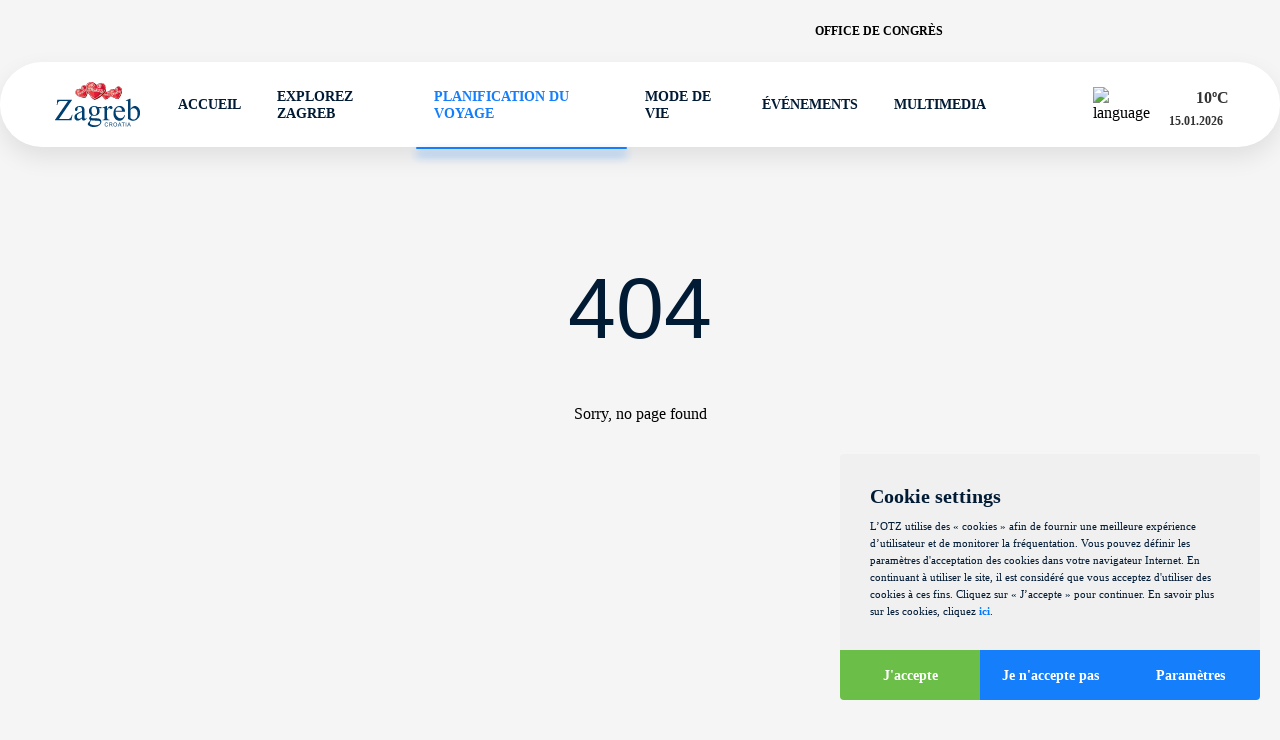

--- FILE ---
content_type: text/html; charset=utf-8
request_url: https://www.infozagreb.hr/fr/planification-du-voyage/comment-se-dplacer/louer-une-voiture/titanium-rent-fr
body_size: 93333
content:
<!doctype html><html lang="fr"><head><meta charset="UTF-8"/><meta name="referrer" content="origin"/><meta name="viewport" content="width=device-width,initial-scale=1"/><meta http-equiv="X-UA-Compatible" content="ie=edge"/><link rel="icon" type="image/png" href="/assets/favicon/favicon-48x48.png" sizes="48x48"/><link rel="icon" type="image/svg+xml" href="/assets/favicon/favicon.svg"/><link rel="shortcut icon" href="/assets/favicon/favicon.ico"/><link rel="apple-touch-icon" sizes="180x180" href="/assets/favicon/apple-touch-icon.png"/><meta name="apple-mobile-web-app-title" content="Infozagreb"/><link rel="manifest" href="/assets/favicon/site.webmanifest"/><meta name="theme-color" content="#ffffff"/><title data-react-helmet="true"></title>
        <meta data-react-helmet="true" name="geo.region" content="HR-01"/><meta data-react-helmet="true" name="geo.placename" content="Zagreb"/><meta data-react-helmet="true" name="geo.position" content="45.813177;15.977048"/><meta data-react-helmet="true" name="ICBM" content="45.813177, 15.977048"/>
        
        <link data-chunk="main" rel="stylesheet" href="/static/css/styles-0e3f4ce9b4acee15dde1.css">
        <script data-react-helmet="true" type="application/ld+json">
						{
							"@context": "https://schema.org",
							"@type": "Organization",
							"url": "https://www.infozagreb.hr/",
							"name": "Turistička Zajednica Grada Zagreba",
							"contactPoint": {
								"@type": "ContactPoint",
								"telephone": "+385 1 48-98-555",
								"contactType": "Customer service"
							}
						}
					</script>
        <link data-parent-chunk="main" rel="prefetch" as="style" href="/static/css/styles-0e3f4ce9b4acee15dde1.css">
<link data-chunk="main" rel="preload" as="style" href="/static/css/styles-0e3f4ce9b4acee15dde1.css">
<link data-chunk="main" rel="preload" as="script" href="/static/js/runtime-a65c77109c26750f344d.js">
<link data-chunk="main" rel="preload" as="script" href="/static/js/styles-95a2df81c1e77061581e.js">
<link data-chunk="main" rel="preload" as="script" href="/static/js/vendors-a651996507b0605f0497.js">
<link data-chunk="main" rel="preload" as="script" href="/static/js/main-4b896727ee5ac6d810e3.js">
<link data-parent-chunk="main" rel="prefetch" as="script" href="/static/js/styles-95a2df81c1e77061581e.js">
<link data-parent-chunk="main" rel="prefetch" as="script" href="/static/js/vendors-a651996507b0605f0497.js">
<link data-parent-chunk="main" rel="prefetch" as="script" href="/static/js/homePage-HomePage-45c1c8f127f2defd33fd.js">
<link data-parent-chunk="main" rel="prefetch" as="script" href="/static/js/landingPages-Taxi-3337a8523f51c2a45d4c.js">
<link data-parent-chunk="main" rel="prefetch" as="script" href="/static/js/withSideMenu-withSideMenu-48f439a42094d486f3f6.js">
        </head><body><div id="root"><div class="wrapper  "><div class="header"><div class="shadow-top"></div><div class="header-top" style="opacity:0;transform:translateX(-30px) translateZ(0)"><div class="container "><div class="top"><a href="https://www.meetinzagreb.hr/?lang=en" class="link" target="_blank">Office de congrès</a><div class="searchButton"><svg class="icon povecalo"><use xlink:href="/assets/icons-c9ec9d6b9ab9ef3eeaadac4d9a083f42.svg#povecalo"></use></svg></div><div class="social"><a href="https://www.facebook.com/visitzagreb" target="_blank"><svg class="icon icon-facebook"><use xlink:href="/assets/icons-c9ec9d6b9ab9ef3eeaadac4d9a083f42.svg#icon-facebook"></use></svg></a><a href="https://twitter.com/zagreb_tourist" target="_blank"><svg class="icon icon-x"><use xlink:href="/assets/icons-c9ec9d6b9ab9ef3eeaadac4d9a083f42.svg#icon-x"></use></svg></a><a href="https://www.instagram.com/zagrebtourist/" target="_blank"><svg class="icon icon-instagram"><use xlink:href="/assets/icons-c9ec9d6b9ab9ef3eeaadac4d9a083f42.svg#icon-instagram"></use></svg></a><a href="https://www.youtube.com/user/ZAGREBTOURIST" target="_blank"><svg class="icon icon-youtube"><use xlink:href="/assets/icons-c9ec9d6b9ab9ef3eeaadac4d9a083f42.svg#icon-youtube"></use></svg></a><a href="https://www.tiktok.com/@zagrebtouristboard" target="_blank"><svg class="icon icon-tiktok"><use xlink:href="/assets/icons-c9ec9d6b9ab9ef3eeaadac4d9a083f42.svg#icon-tiktok"></use></svg></a></div></div></div></div><div class="header-bottom" style="opacity:0;transform:translateY(-30px) translateZ(0)"><div class="container "><div class="bottom"><div class="logo" style="opacity:0;transform:scale(0.8) translateZ(0)"><a href="/fr"><svg xmlns="http://www.w3.org/2000/svg" id="Layer_2" viewBox="0 0 141.73 73.65"><g id="Layer_1-2"><path fill="#8b0e04" d="M35.64 13.05s2.03-2.5 6.99-1.69c0 0 .48.08.57-.63l.15-.11.12.5-.06.47-.17.57-.58.38-1.37-.24-1.88-.25-.88-.11c-.08 0-1.65.63-1.65.63l-.54.3-.71.2Z"></path><path fill="#e31937" d="M51.44 6.43c-.58-.35-2.86-1.99-5.23-.36-2.37 1.63-2.87 3.26-3.17 5.62 0 0-.06.59-.63.52 0 0-1.85-.41-2.72-.52-.87-.11-2.71.03-4.13 1.42s-2.37 4.04-1.09 6.31c1.14 2.04 3.32 3.38 4.73 3.9 0 0 2.83.86 3.77 1.14.94.28 3.6.86 4.07.92.46.06 1.9.24 2.39.2.45-.04 1.32.57 2.86-2.29 1.51-2.81 1.55-4.03 1.92-5.33.51-1.79.51-2.24.81-4.59.31-2.44-.75-4.29-1.64-5.27-.89-.98-.68-.92-1.95-1.67"></path><path fill="#8b0e04" d="M53.4 8.09c-.79-.86-.72-.92-1.57-1.44.37.63.76 1.32 1.15 1.99.85 1.45.76 4.58.6 5.12-.16.54-.64 3.26-.68 3.51-.03.25-.78 2.9-1.12 3.46-.34.56.03 1.71-1.31 2.75-1.1.85-.22 1.63.07 1.95.46-.24 1.03-.82 1.75-2.16 1.51-2.81 1.55-4.03 1.92-5.33.51-1.79.51-2.24.81-4.59.31-2.44-.75-4.29-1.64-5.27"></path><path fill="#c41230" d="M49.44 24.35c-.39.32-.91-.12-1.26-.01s-1.4.14-1.86.08c-.46-.06-2.07-.47-3.53-.66-.96-.12-3.28-.65-4.74-.99.42.23.82.41 1.17.54 0 0 2.83.86 3.77 1.14.94.27 3.6.86 4.07.92.46.06 1.9.24 2.39.2.26-.02.71.2 1.39-.33-1.04-.71-.59-1.55-1.4-.9"></path><path fill="#c41230" d="M44.45 8.43s6.08-1.65 6.15 8.69c.07 9.83-6.26 5.88-4.58 7.25 0 0 2.7.53 3.41-.02.72-.55 2.3-1.96 3.47-7.07 1.17-5.11.87-8-.42-9.5s-3.39-2.9-5.38-1.93c-1.99.97-2.61 2.24-2.66 2.59"></path><path fill="#ef3e42" d="M36.66 14.03s-1.63 2.13-1.69 2.53c-.06.4.44 1.7.66 2.37.22.67.81 1.6 1.8 2.25 1 .65 3.7 1.83 4.45 1.92.75.08 2.96.74 3.48.7.52-.05 1 .03 2.08-.05 2.31-.17 1.25-1.97.18-2.4-.77-.31-.97-.52-1.12-1.14-.15-.62-2.26-1.9-2.43-2.42-.16-.52-.94-2.03-.82-2.84.12-.82-.42-1.64-1.03-1.77-2.27-.48-2.14-.71-2.8-.65-.57.05-1.47.05-2.75 1.52"></path><path fill="#f37768" d="M37.8 15.17s-.66.12-.86.2c-.2.09-.26.15-.54.66-.28.52-.51 1.34-.42 1.9.09.56.11.99.46 1.39.34.39.89 1.14 1.27 1.15.38.01.39.2.89.42.5.22.67.12 1.07.23 1.12.31.78-1.66 1.46-1.84.68-.18 1.41-1.1.62-1.28-.79-.17-1.83-.2-2.49-.59-.65-.39-1.32-1.26-1-1.69.32-.43-.31-.55-.46-.55"></path><path fill="#c41230" d="M41.9 17.69c.09-.14.24-.21.46-.22h.01c.17.04.48.2.44.5 0 .07-.03.11-.06.14-.04.03-.1.02-.15 0-.11-.02-.24-.05-.39.3-.05.12-.12.26-.21.24-.07-.02-.09-.12-.08-.13v.03c0-.02-.22-.55-.02-.86m-.69-.19c-.12.29-.24.52-.5.64h-.02c-.02 0-.5 0-.78.5-.24.43-.66.58-.87.66-.04.02-.09.03-.1.04l-.05.03c-.12.07-.34.21-.29.55v.06q.05.33.49.39c.23.03.4.05.45 0 .04-.04.04-.13 0-.31-.06-.35.17-.64.32-.67.07-.01.12.02.14.09.05.2.07 1.22.21 1.56.15.36.06.59-.09.92-.06.14.1.32.29.41.18.09.41.12.5-.04.09-.16.16-.31.22-.45.08-.18.14-.32.23-.38.14-.11.35-.17.46-.16.03-.02.11-.19.11-.38 0-.11-.03-.26-.16-.34-.13-.07-.21-.12-.24-.11-.03 0-.05.04-.11.13l-.05.09c-.3.48-.47.66-.6.65-.19-.02-.39-.63-.35-1.39.02-.38-.01-.5-.03-.57-.02-.1-.02-.12.08-.31.08-.16.12-.29.15-.4.03-.13.06-.22.15-.29.12-.1.26 0 .35.07.03.02.07.05.08.05.01 0 .06-.05.08-.08.05-.06.1-.11.15-.09.03 0 .05.04.05.08 0 .07.11.36.21.65.13.37.28.79.3.95.05.29.11.46.31.61.09.07.22.1.3.04.1-.07.1-.26.01-.53-.18-.51-.22-.91-.11-1.09.03-.06.08-.09.14-.1l.08-.02c.18-.04.38-.08.49.16l.05.11c.09.23.23.58.46.61.11.01.26 0 .32-.12.09-.15 0-.4-.24-.71-.32-.42-.45-.81-.54-1.12-.07-.22-.13-.42-.25-.56-.28-.36-.69-.43-.97-.34-.25.08-.72.24-.83.5m5.89-1.8c-.17.07-.32.07-.44 0-.13-.08-.22-.24-.25-.46-.04-.36.19-.81.2-.83l.01-.01c.14-.11.27-.15.4-.11.21.06.33.32.41.54.15.4.03.71-.33.87m-2.44.02c-.14.31-.45.45-.68.55-.09.04-.18.08-.22.11-.16.13-.41.32.04 1.34.36.82.54.87.7.92.05.01.1.03.15.07.24.16.72.4 1.05.32.12-.03.21-.1.27-.22.29-.54.33-.84.33-.84v-.01l.07-.05c.06-.02.14 0 .24.06.03.02.07 0 .11-.03.13-.12.23-.5.07-.82-.1-.21-.12-.35-.06-.43.06-.09.18-.07.22-.07.07.01.59.16.76.39.1.13.31.25.43.22.07-.02.11-.08.12-.18.03-.21.11-.3.16-.36s.07-.08.02-.16c-.08-.16-.25-.37-.73-.29-.22.04-.36.02-.43-.05-.04-.04-.05-.09-.05-.15 0-.03.04-.05.16-.13.1-.06.24-.15.3-.22.07-.08.08-.26.09-.45l.02-.25c.03-.26-.31-1.02-.63-1.07-.26-.03-.35.06-.49.19l-.15.13c-.1.08-.23.14-.36.19-.18.08-.35.16-.42.27l-.03.05c-.12.22-.29.52.21.92 0 0 .13.08.1.35-.03.2.02.45.15.74.13.31.04.4.02.43-.04.03-.08 0-.17-.09-.13-.12-.35-.32-.6-.35-.17-.02-.35.07-.5.23-.13.14-.19.31-.17.42.03.13.13.25.27.31s.3.04.44-.04h.02c.03 0 .26 0 .36.12.04.06.05.14 0 .24-.14.34-.34.49-.59.46-.25-.03-1.03-.35-1.07-.76-.01-.12-.06-.23-.11-.34-.1-.24-.2-.48.11-.72l1.13-.88c.08-.06.1-.16.04-.27-.07-.14-.25-.26-.45-.2 0 0-.1.04-.26.41m3.25-2.64c-.12.17-.18.36-.13.46.05.11.21.2.36.28.18.1.36.21.41.36.09.28.25.77.24 1.22 0 .15-.03.3-.05.44-.04.26-.08.48.04.55l.03.02c.19.12.32.2.94-.28.54-.42.74-.45.87-.47l.08-.02s.09-.14.07-.27c-.01-.08-.07-.22-.26-.22-.23 0-.45.19-.63.35-.12.1-.21.18-.29.2-.09.02-.22.05-.33-.04-.11-.09-.17-.28-.18-.59-.01-.31 0-.37.04-.41.03-.02.06-.01.09 0 .05.01.12.03.23-.06.1-.07.16-.14.21-.2.1-.11.18-.19.36-.21.19-.02.41-.11.45-.21 0-.01.02-.06-.05-.14-.13-.13-.34-.03-.59.08-.15.07-.3.14-.45.17-.2.04-.38-.01-.5-.15-.12-.13-.16-.31-.11-.46.1-.3.31-.45.48-.49l.1-.03c.18-.05.44-.11.61-.09.18.02.43-.18.45-.3 0-.02-.01-.11-.07-.18a.236.236 0 0 0-.09-.08c-.16-.08-.42.01-.76.25-.04.03-.39.27-.93.2-.22-.03-.46.09-.63.32"></path><path fill="#8b0e04" d="M52.44 14.58c-.11.06-.25.05-.41-.03-.13-.06-.22-.06-.3-.06-.12 0-.23 0-.38-.19-.2-.26-.04-.54.08-.65.21-.21.39-.18.42-.17.29-.03.56.04.7.19.01.01.02.03.03.04.08.1.11.23.09.38-.03.25-.11.42-.24.49m-1.08-1.64s-.1.05-.15.05c-.03 0-.05-.02-.07-.04-.04-.05-.05-.16-.07-.33l-.05-.33c-.07-.46.5-.76.53-.77.2-.09.36-.11.47-.03.22.14.23.54.23.93 0 .18-.05.31-.13.38-.13.11-.31.08-.45.07h-.02c-.12-.02-.21.02-.28.06m-.83-1.27c-.07.12-.05.31.07.56.39.81.38 1.84.33 2.27-.03.22.07.37.16.46.18.18.47.26.75.23l.29-.03c.48-.02 1.01-.05 1.17-.79.2-.93-.02-1.25-.49-1.53-.43-.25-.31-.75-.23-1.09l.04-.2c.02-.13-.14-.34-.38-.45-.17-.08-.49-.14-.81.22l-.01.01c-.02.01-.42.22-.63.19 0 0-.18 0-.27.14"></path><path fill="#b22121" d="M40.98 18.51s.12.04.21.03l-.02-.07-.04-.02-.1-.03-.06.07v.02Z"></path><path fill="#b88b73" d="M41.58 17.65c.09-.14.24-.21.46-.22h.01c.17.04.48.2.44.5 0 .07-.03.12-.06.14-.05.03-.1.02-.15 0-.11-.02-.24-.05-.39.3-.05.12-.12.26-.21.24-.06-.02-.08-.12-.08-.13v.03c0-.02-.22-.55-.02-.86m-.69-.19c-.12.28-.24.51-.5.65h-.02c-.02 0-.5 0-.78.5-.24.43-.66.58-.87.66-.04.02-.09.03-.1.04l-.05.03c-.12.07-.34.21-.29.55v.06q.05.33.49.39c.23.03.4.04.45 0 .04-.04.04-.13 0-.31-.06-.35.17-.64.32-.67.07-.01.12.02.14.09.05.2.17 1.2.21 1.57.04.38.06.59-.09.92-.06.14.1.32.29.41.18.09.41.12.5-.04.1-.16.16-.31.22-.45.08-.18.14-.31.23-.38.14-.11.35-.17.46-.16.03-.03.11-.19.11-.38 0-.11-.03-.26-.16-.34-.13-.07-.21-.12-.25-.11-.03 0-.05.04-.11.13l-.06.09c-.29.47-.47.66-.6.64-.19-.02-.39-.63-.35-1.4.02-.37-.01-.5-.03-.57-.02-.1-.01-.12.08-.31.08-.17.12-.29.15-.4.04-.13.06-.22.15-.29.12-.1.26 0 .35.07.03.02.07.05.08.05.01 0 .06-.05.08-.08.05-.06.1-.11.15-.09.03 0 .05.04.05.08.01.07.11.36.21.65.13.37.28.79.31.95.05.29.11.46.31.61.09.07.22.1.3.04.1-.07.1-.26.01-.53-.18-.51-.21-.91-.11-1.09.03-.06.08-.09.14-.1l.08-.02c.18-.04.39-.08.49.16l.04.11c.09.23.23.58.46.6.11.01.26 0 .32-.12.09-.15 0-.4-.24-.71-.32-.42-.44-.81-.54-1.12-.07-.22-.13-.42-.24-.56-.28-.36-.69-.43-.97-.34-.25.08-.72.24-.83.5m5.9-1.79c-.17.07-.32.07-.44 0-.13-.08-.22-.24-.25-.46-.04-.36.19-.81.2-.83v-.01c.14-.11.27-.15.39-.12.21.06.33.32.42.55.15.4.03.71-.33.87m-2.43.02c-.13.31-.45.45-.69.54-.1.04-.18.08-.22.11-.16.13-.41.32.04 1.34.36.82.54.87.7.92.05.02.1.03.15.07.23.16.72.4 1.05.32.12-.03.21-.1.27-.22.29-.54.33-.84.33-.84v-.02l.07-.05c.06-.02.14 0 .24.06.03.02.07 0 .11-.03.13-.12.23-.5.07-.82-.1-.21-.11-.35-.05-.43.06-.08.18-.07.22-.06.08 0 .59.16.76.39.1.13.31.25.44.22.07-.02.11-.08.12-.18.03-.21.11-.3.16-.36s.07-.07.02-.16c-.08-.16-.24-.37-.73-.29-.22.04-.36.02-.43-.05-.04-.04-.06-.09-.05-.15 0-.03.03-.05.16-.13.1-.07.24-.15.3-.22.07-.08.08-.26.09-.45l.02-.25c.03-.26-.31-1.02-.63-1.06-.26-.03-.35.05-.49.18l-.15.13c-.1.08-.23.14-.36.2-.17.08-.35.16-.41.28l-.03.05c-.12.22-.29.52.21.92 0 0 .13.08.1.35-.02.2.03.45.15.74.13.31.04.4.01.42-.04.03-.08 0-.17-.08-.13-.12-.35-.32-.59-.35-.17-.02-.35.07-.51.23-.13.14-.19.31-.17.42.03.13.13.25.27.31s.3.04.44-.04h.02c.03 0 .26 0 .36.12.04.06.05.14 0 .24-.13.34-.34.49-.59.46-.25-.03-1.03-.35-1.07-.76-.01-.12-.06-.23-.11-.34-.1-.24-.2-.48.11-.72l1.13-.88c.08-.06.1-.16.04-.26-.07-.14-.25-.25-.45-.2 0 0-.1.04-.26.41m3.24-2.66c-.12.17-.18.36-.14.46.05.11.21.2.36.29.18.1.36.2.41.35.09.28.25.77.24 1.22 0 .15-.03.3-.05.44-.04.26-.08.48.04.55l.03.02c.19.12.32.2.94-.28.54-.42.74-.45.86-.47l.08-.02s.09-.14.07-.27c-.01-.08-.07-.22-.26-.22-.23 0-.46.19-.63.35-.12.1-.21.18-.29.2-.09.02-.22.04-.32-.04-.11-.09-.17-.28-.18-.59-.01-.31 0-.37.04-.4.03-.02.06-.01.09 0 .05.01.12.03.23-.05.1-.07.16-.14.21-.2.1-.11.18-.19.36-.21.19-.03.41-.11.45-.21 0-.02.02-.06-.05-.14-.13-.13-.34-.03-.59.08-.15.07-.3.14-.45.17-.19.04-.38-.01-.5-.15-.12-.13-.16-.31-.11-.46.1-.3.31-.45.48-.49l.1-.03c.18-.05.44-.11.62-.09.18.02.43-.18.45-.3 0-.02-.01-.11-.07-.18a.236.236 0 0 0-.09-.08c-.16-.07-.42.01-.76.25-.04.03-.39.27-.93.2-.22-.03-.46.09-.63.32m4.52 1.48c-.11.06-.24.05-.41-.03-.13-.06-.21-.06-.3-.06-.12 0-.23 0-.38-.19-.2-.26-.04-.54.08-.65.21-.21.39-.18.42-.17.29-.03.56.04.7.19l.04.04c.08.1.11.23.09.38-.03.25-.11.42-.24.49m-1.08-1.64s-.1.05-.15.05c-.03 0-.05-.02-.07-.04-.04-.05-.06-.16-.07-.33l-.05-.33c-.08-.47.5-.76.53-.77.19-.1.35-.11.47-.03.22.14.23.54.23.94 0 .18-.05.3-.13.38-.13.11-.31.08-.45.06h-.02c-.13-.02-.21.02-.28.07m-.84-1.29c-.07.12-.05.31.07.56.39.81.38 1.84.33 2.27-.03.22.07.37.16.46.18.18.47.26.75.23l.29-.02c.48-.03 1.02-.05 1.18-.79.2-.93-.02-1.25-.49-1.53-.42-.25-.31-.75-.23-1.09l.04-.2c.02-.12-.14-.34-.37-.45-.17-.08-.49-.14-.81.23h-.01c-.02.01-.42.22-.63.19 0 0-.19 0-.27.14"></path><path fill="#b88b73" d="M40.66 18.47s.12.04.21.03v-.07l-.05-.03-.11-.03-.06.07v.02Zm.54 2s-.19-.06-.23-.02l.04.04.12.03h.1l-.03-.04Z"></path><path fill="#eed9cd" d="M41.37 17.63c.09-.14.24-.21.46-.22h.01c.17.04.48.2.44.5 0 .07-.03.12-.06.14-.04.03-.1.02-.15 0-.11-.02-.24-.05-.39.3-.05.12-.12.26-.21.24-.06-.02-.09-.12-.08-.13v.03c0-.02-.22-.55-.02-.86m-.69-.2c-.12.29-.24.51-.5.65h-.02c-.02 0-.5 0-.78.5-.24.44-.66.59-.87.66-.04.02-.09.03-.1.04l-.05.03c-.12.07-.34.21-.3.55v.06q.05.33.49.39c.23.03.4.05.45 0 .04-.04.04-.13 0-.31-.06-.35.17-.64.32-.67.07-.01.12.02.14.09.05.2.17 1.2.21 1.57.04.39.06.59-.09.92-.06.14.1.32.29.41.18.09.41.12.5-.04.1-.16.17-.32.22-.45.08-.17.14-.31.23-.38.14-.11.35-.17.46-.16.03-.02.11-.19.11-.38 0-.11-.03-.26-.16-.34-.13-.07-.21-.12-.25-.12-.03 0-.05.05-.11.13l-.05.09c-.3.48-.47.66-.6.65-.19-.02-.39-.63-.35-1.4.02-.38-.01-.5-.03-.57-.02-.1-.02-.12.08-.31.09-.16.12-.29.15-.4.04-.13.06-.22.15-.29.12-.09.26 0 .35.07.03.02.06.05.08.05.01 0 .06-.05.08-.08.05-.06.1-.11.15-.09.03 0 .05.04.05.08.01.07.11.36.21.65.13.37.28.79.3.95.05.29.11.46.31.61.09.07.22.1.3.04.1-.07.1-.26.01-.53-.18-.51-.21-.91-.11-1.08.03-.06.08-.09.14-.1l.08-.02c.18-.03.38-.08.48.16l.05.11c.09.23.23.58.46.6.11.01.26 0 .32-.12.09-.15 0-.4-.24-.71-.32-.42-.45-.81-.55-1.12-.07-.22-.13-.42-.24-.56-.28-.36-.69-.43-.97-.34-.25.09-.72.24-.83.5m5.91-1.8c-.17.08-.32.08-.44 0-.14-.08-.22-.24-.25-.46-.04-.36.19-.81.2-.83 0 0 0-.01.01-.02.14-.11.27-.15.39-.11.21.06.33.32.42.55.15.4.03.71-.34.87m-2.42.02c-.14.31-.45.45-.68.55-.1.04-.18.08-.22.11-.16.13-.41.32.04 1.34.36.82.54.87.7.92.05.02.1.03.15.07.23.16.72.4 1.05.32.12-.03.21-.1.27-.22.29-.54.33-.84.33-.84v-.01l.06-.05c.06-.02.14 0 .24.06.03.02.07 0 .11-.03.14-.12.23-.49.08-.82-.1-.21-.12-.35-.06-.43.06-.08.18-.07.22-.07.07 0 .58.16.76.39.1.13.31.25.44.22.07-.02.11-.08.12-.18.02-.21.11-.3.16-.36s.07-.07.03-.16c-.08-.16-.25-.37-.73-.29-.22.04-.36.02-.43-.05-.04-.04-.06-.09-.05-.15 0-.03.03-.05.16-.13.1-.06.24-.15.3-.22.07-.08.08-.26.09-.44l.02-.26c.03-.26-.3-1.02-.63-1.06-.26-.03-.35.05-.49.19l-.15.12c-.1.08-.23.14-.36.2-.17.08-.35.16-.42.27l-.03.05c-.12.22-.29.52.2.92 0 0 .13.08.1.35-.03.2.02.45.15.74.12.31.04.4.01.43-.04.03-.08 0-.17-.09-.13-.12-.35-.32-.6-.35-.17-.02-.35.06-.51.23-.13.14-.19.31-.17.42.03.13.13.25.27.31s.29.05.43-.04h.02c.03 0 .26 0 .36.12.04.06.04.14 0 .24-.13.34-.33.49-.59.46-.25-.03-1.03-.35-1.07-.76-.01-.12-.06-.23-.11-.34-.1-.24-.2-.48.11-.72l1.13-.88c.08-.06.09-.16.04-.27-.07-.14-.24-.25-.45-.2 0 0-.1.04-.26.41m3.26-2.65c-.12.17-.18.36-.14.46.05.11.21.2.36.29.18.1.36.2.41.35.09.28.25.77.24 1.21 0 .15-.03.31-.05.44-.04.26-.08.48.04.55l.03.02c.19.12.32.2.94-.28.54-.42.74-.45.87-.47l.08-.02s.09-.14.07-.27c-.01-.08-.07-.22-.26-.22-.23 0-.45.19-.63.35-.12.1-.21.18-.29.2-.09.02-.22.05-.32-.04-.11-.09-.17-.28-.18-.59 0-.31 0-.37.04-.4.03-.03.06-.01.09 0 .05.01.12.03.23-.06.1-.07.16-.14.21-.2.1-.11.18-.19.36-.21.19-.02.42-.11.45-.21 0-.02.02-.06-.05-.14-.13-.13-.34-.04-.59.08-.15.07-.3.14-.45.17-.2.04-.38-.01-.5-.15-.11-.13-.16-.31-.11-.46.1-.3.31-.45.48-.48l.1-.03c.18-.05.44-.12.62-.09.18.02.43-.18.45-.3 0-.02-.01-.11-.07-.18-.02-.03-.05-.06-.1-.08-.16-.07-.42.01-.76.25-.04.03-.39.27-.93.2-.22-.03-.46.09-.63.32m4.53 1.49c-.11.06-.25.05-.41-.03-.13-.06-.22-.06-.3-.06-.12 0-.23 0-.38-.18-.2-.26-.04-.54.08-.65.21-.21.38-.18.42-.17.3-.03.56.04.7.19.01.01.02.03.04.04.08.1.11.23.09.38-.03.25-.11.42-.24.49m-1.08-1.65c-.05.03-.1.05-.15.05-.03 0-.05-.01-.07-.04-.04-.05-.06-.16-.07-.33l-.05-.33c-.08-.46.5-.76.53-.77.2-.1.36-.11.47-.04.22.14.23.54.23.94 0 .18-.05.31-.14.38-.12.11-.31.08-.45.07h-.02c-.13-.02-.21.03-.28.07m-.83-1.28c-.07.12-.05.31.07.56.38.81.38 1.84.33 2.27-.03.22.08.37.17.46.18.18.47.27.75.23l.29-.02c.48-.03 1.01-.06 1.17-.8.2-.93-.02-1.25-.49-1.53-.43-.25-.31-.75-.23-1.09l.04-.2c.02-.12-.14-.34-.38-.45-.16-.07-.49-.14-.81.23l-.01.01c-.02 0-.42.22-.63.19 0 0-.19 0-.27.14"></path><path fill="#fff" d="M38.3 20.09s-.27-.3-.07-.51c.21-.21.47-.33.68-.41.21-.08.38-.3.44-.34.05-.04.12-.04.11.04-.02.08-.35.4-.47.48-.12.08-.33.06-.46.23s-.24.16-.15.29c.09.13-.02.28-.08.22m2.05 1.18s-.39.36-.41.58c-.03.22-.2.08-.19.02.01-.07.23-.4.23-.4s.16-.22.38-.2m.12-3.22s.25-.27.27-.38c.01-.12.04-.22.15-.21.1.01.21.03.1.24-.11.21-.22.3-.31.37s-.29.05-.21-.02m4.44-1.22s-.31.02-.45.24-.17.27-.02.29c.15.02.23-.26.42-.24.19.03.19.03.28-.05.09-.07-.06-.22-.23-.24m.71-1.86c-.02.16.02.3-.15.27-.17-.02-.28-.16-.26-.32.02-.16.17-.27.33-.25.16.02.1.14.08.3m2.17-2.06s-.31.12-.34.35c-.03.23 0 .33.2.36.2.02.33-.27.35-.4.02-.13.09-.25.04-.31-.05-.07-.13-.07-.25 0m.52 3.02s-.05.2.03.31c.09.11.2.11.3.03.1-.08.12-.21.12-.27 0-.06-.09.01-.23-.09-.15-.1-.15-.03-.22.03m1.8-4.35s-.12.13-.04.33c.07.2.11.38.19.21.07-.16-.02-.3.11-.4.13-.1.1-.25-.03-.2-.13.06-.16-.07-.22.05m.34 2.99s.12.37.37.4c.25.03.26-.06.27-.16.01-.09-.1-.16-.24-.18-.14-.02-.2-.2-.23-.2s-.15-.04-.17.13m-8.2 3.56s-.15.05-.23.04c-.08 0-.21.04-.32.33-.1.29-.3.17-.3.17s-.09.08-.02.14c.08.06.14.04.29-.08.15-.12.2-.29.32-.33.12-.04.36-.05.26-.27"></path><path fill="#c41230" d="M39.19 15.79c-.14-.18-.05-.48.2-.67.25-.19.57-.21.7-.03.14.18.05.48-.2.68-.25.19-.56.21-.7.03m9.19-10.36c-1.62.26-2.89 1.31-3.77 3.3-.93 2.11-.25 3.14.24 3.57.72.64 1.92.72 2.78.2.78-.47 1.09-1.33.85-2.34-.37-1.51-1.02-1.98-1.5-2.1-.5-.13-1.06.06-1.47.5-.42.45-.57 1.04-.4 1.54.28.81.88 1.35 1.45 1.26.55-.08.89-.69.93-1.64 0-.03-.08-.29-.24-.49-.08-.1-.18-.19-.3-.24-.19-.08-.4-.04-.64.11-.32.2-.46.42-.41.64.06.28.39.5.59.52.2.02.26.15.25.24-.01.12-.14.23-.32.21-.25-.03-.69-.14-.86-.51-.16-.34-.04-.82.34-1.41.29-.45.63-.53.86-.5.46.04.94.49 1.2 1.12.3.72.23 1.45-.19 1.94-.62.74-1.37 1.1-2 .96-.53-.12-.93-.57-1.12-1.28-.2-.78.02-1.82.59-2.8.53-.91 1.25-1.55 1.93-1.72l.54-.15c.73-.21 1.55-.46 2.41-.32 0 0-1.38-.65-1.71-.6m.32 18.88c-1.9.08-4.7-.37-6.31-.85h-.05c-1.57-.49-5.73-1.74-6.57-4.48-.88-2.86.38-4.82 1.55-5.29l.22-.09c.92-.38 2.46-1.02 3.44-.53.39.19.73.54.78 1.06.12 1.3-.45 2.33-1.29 2.87-.62.4-1.26.51-1.56.27-.44-.36-1.18-.96-1.18-1.64 0-.35.2-.68.6-.99.71-.55.89-.54.97-.48.1.08 0 .29-.04.36 0 .01-.02.02-.04.02 0 0-.39.01-.59.3-.17.24-.18.6-.03 1.07.1.32.3.5.59.52.5.04 1.18-.4 1.47-.98.2-.38.18-.74-.04-1.01-.56-.68-1.63-.94-2.16-.54-.45.35-1.46 1.29-1.01 2.4.28.68.83 1.27 1.41 1.5.33.13.64.14.9.02.36-.16 2.14-1.04 2.34-2.57v-.07c.18-1.29.28-2.14-1.27-2.59-1.72-.49-3.48.33-4.55 1.26-.58.5-1.04 1.55-1.2 2.72-.18 1.28.03 2.44.56 3.18v.01c.01.03.92 2.65 6.42 3.98 4.66 1.13 4.84 1.1 5.16 1.06h.04c.44-.07.98-.04 1.46-.02.29.01-.02-.49-.02-.49"></path><path fill="#b88b73" d="M38.82 15.69c-.14-.18-.05-.48.21-.67.25-.19.57-.21.7-.03.14.18.05.48-.2.68-.25.19-.57.21-.71.03m-2.88-1.91c-.58.5-1.04 1.54-1.2 2.73-.18 1.27.03 2.43.56 3.18v.01c0 .03.91 2.65 6.42 3.98 4.67 1.13 4.84 1.1 5.16 1.06h.04c.44-.07.98-.04 1.46-.02.55.03 1.06.05 1.23-.07.05-.04.12-.08.21-.13.46-.24 1.42-.74 2.09-3.14.38-1.37.69-1.9.93-2.33.26-.46.38-.8.6-1.93.1-.51.14-1.06.23-1.63.28-1.92.57-3.9.34-4.86-.36-1.44-.95-2.71-1.76-3.75-.5-.64-2.3-1.79-4.24-1.55-1.63.2-2.89 1.31-3.77 3.3-.93 2.11-.25 3.15.23 3.57.72.64 1.92.72 2.78.2.78-.47 1.09-1.33.85-2.34-.37-1.51-1.02-1.98-1.5-2.1-.5-.13-1.06.06-1.47.5-.42.45-.57 1.04-.41 1.54.28.82.89 1.35 1.45 1.26.55-.08.89-.69.93-1.64-.01-.03-.09-.29-.25-.49-.08-.1-.18-.19-.3-.24-.19-.07-.4-.04-.64.11-.32.19-.46.42-.41.64.06.28.39.5.59.52.2.02.26.15.25.24-.01.12-.14.23-.32.21-.25-.04-.69-.14-.86-.51-.16-.34-.05-.82.34-1.41.29-.45.63-.52.86-.51.46.04.94.49 1.2 1.12.3.72.23 1.44-.19 1.94-.62.74-1.37 1.1-2 .96-.54-.12-.93-.58-1.12-1.28-.2-.78.02-1.82.6-2.8.53-.91 1.25-1.55 1.93-1.72l.54-.15c1.4-.41 3.15-.93 4.93 1.38 1.99 2.57 1.54 5.73 1.02 7.89-.5 2.11-1.51 5.84-2.05 6.83l-.11.21c-.48.9-.86 1.6-2.74 1.68-1.91.08-4.7-.37-6.31-.85h-.05c-1.57-.48-5.73-1.74-6.57-4.48-.88-2.86.38-4.82 1.55-5.29l.22-.09c.92-.38 2.46-1.02 3.44-.53.39.2.65.55.78 1.06.33 1.29-.45 2.33-1.3 2.87-.62.4-1.26.51-1.56.27-.44-.36-1.18-.96-1.18-1.64 0-.35.21-.68.6-.99.71-.55.89-.55.96-.48.1.08 0 .29-.04.36 0 .01-.02.02-.04.02 0 0-.38.01-.59.3-.17.24-.18.6-.03 1.07.1.32.3.5.59.52.5.04 1.18-.4 1.47-.97.2-.38.18-.74-.04-1.01-.57-.68-1.63-.94-2.16-.54-.45.35-1.46 1.29-1.01 2.4.27.68.83 1.27 1.41 1.5.33.13.64.14.9.02.36-.16 2.14-1.04 2.34-2.56v-.07c.17-1.29.28-2.15-1.27-2.59-1.72-.49-3.48.33-4.55 1.26"></path><path fill="#eed9cd" d="M38.61 15.67c-.14-.18-.05-.48.21-.68.25-.19.56-.21.7-.03.14.18.05.48-.2.68-.25.19-.57.21-.71.03m-2.89-1.91c-.57.5-1.04 1.54-1.2 2.73-.18 1.27.03 2.43.56 3.18v.01c0 .03.92 2.65 6.42 3.98 4.66 1.13 4.84 1.11 5.16 1.06h.04c.44-.07.98-.04 1.46-.02.55.03 1.06.06 1.23-.07.05-.04.12-.08.21-.13.46-.24 1.42-.75 2.09-3.14.38-1.37.69-1.9.93-2.33.26-.46.37-.8.59-1.93.1-.5.15-1.05.23-1.63.28-1.92.57-3.9.34-4.85-.36-1.45-.95-2.71-1.76-3.76-.49-.64-2.3-1.79-4.23-1.55-1.63.2-2.9 1.31-3.77 3.3-.93 2.11-.25 3.14.23 3.57.73.63 1.92.72 2.78.2.78-.48 1.09-1.33.85-2.34-.37-1.51-1.02-1.98-1.5-2.1-.5-.13-1.06.06-1.47.5-.42.45-.58 1.04-.41 1.54.27.81.88 1.35 1.45 1.26.55-.08.89-.69.93-1.64-.01-.03-.09-.29-.25-.49-.08-.1-.18-.2-.3-.25-.19-.07-.4-.04-.64.11-.32.2-.46.42-.41.65.06.28.39.5.59.52.2.03.26.15.25.24-.01.12-.14.23-.32.21-.25-.03-.69-.14-.86-.51-.16-.34-.04-.82.34-1.41.29-.45.63-.52.86-.5.46.04.94.49 1.2 1.12.3.72.23 1.45-.19 1.94-.62.74-1.37 1.1-2 .96-.54-.12-.93-.57-1.12-1.28-.21-.78.02-1.82.59-2.8.54-.91 1.25-1.55 1.93-1.72l.54-.15c1.4-.42 3.15-.93 4.93 1.37 1.99 2.57 1.54 5.73 1.02 7.89-.5 2.11-1.51 5.84-2.05 6.83l-.11.2c-.48.9-.86 1.61-2.74 1.68-1.9.08-4.7-.37-6.3-.85h-.05c-1.57-.49-5.73-1.74-6.57-4.48-.88-2.86.38-4.82 1.55-5.29l.22-.09c.92-.38 2.46-1.02 3.44-.53.39.19.65.55.78 1.06.33 1.29-.45 2.33-1.3 2.87-.62.4-1.26.51-1.56.27-.44-.36-1.18-.96-1.18-1.64 0-.35.21-.68.6-.99.71-.55.89-.55.96-.48.1.09 0 .3-.03.36 0 .01-.02.02-.04.02 0 0-.38.01-.59.3-.17.24-.18.6-.03 1.07.1.32.3.5.59.52.5.04 1.18-.4 1.47-.97.2-.38.18-.74-.04-1.01-.57-.68-1.63-.94-2.16-.54-.45.35-1.46 1.29-1.01 2.4.28.68.83 1.27 1.41 1.5.32.13.63.14.9.02.36-.16 2.14-1.04 2.34-2.56v-.07c.17-1.29.28-2.14-1.27-2.59-1.72-.49-3.48.33-4.55 1.26"></path><path fill="#fff" d="M45.93 9.13c.2 0 .23.18.23.4 0 .22-.04.4-.23.4-.2 0-.36-.18-.35-.4 0-.22.16-.4.36-.4m-7.23 5.42s-.58-.03-.64.55c-.06.58 0 .65.05.71.05.06.2.1.28.04.08-.06.1-.18.07-.32-.03-.13 0-.38.11-.46.1-.08.27-.21.32-.25.05-.04.21-.15.3-.14.09 0 .06-.26-.07-.27-.13-.02-.19-.11-.41.13m-4.13 2.16s-.07.71 0 1.08c0 0 .22.42.24-.06.02-.48-.13-.82-.02-1.09.12-.27.05-.32 0-.29-.05.04-.18.04-.22.35m17.83 2.26s.02-.02.03-.04c.17-.22.71-1.31.77-2.85 0 0-.29.49-.54 1.58 0 0-.37 1.16-.26 1.3"></path><path fill="#ef3e42" d="M47.57 6.99c-.21-.28 1.08-.51 1.57-.52.48-.02.96.29 1.15.39.21.11.43.1.66.36.23.26.93.98 1.06 1.37.14.39-.33.31-.54.04-.21-.27-.56-.67-1.16-.74-.63-.08-1.4-.51-1.62-.66-.23-.15-.9.04-1.11-.23"></path><path fill="#8b0e04" d="M81.22 13.87s2.4-.42 4.85 2.51c0 0 .24.29.64-.08h.14l-.18.36-.27.24-.38.25-.51-.07-.66-.82-.95-1.08s-.41-.46-.45-.5c-.04-.05-1.26-.46-1.26-.46l-.46-.1-.5-.24Z"></path><path fill="#e31937" d="M93.58 17.93c-.16-.49-.65-2.56-2.82-2.8-2.17-.24-3.27.44-4.62 1.65 0 0-.33.31-.62-.02 0 0-.86-1.16-1.3-1.65-.45-.5-1.57-1.33-3.08-1.24-1.51.09-3.37 1.14-3.77 3.08-.36 1.74.23 3.59.77 4.59 0 0 1.2 1.9 1.6 2.53.4.63 1.64 2.29 1.87 2.55.24.26.97 1.09 1.27 1.31.27.2.47.98 2.78.11 2.26-.86 2.9-1.54 3.76-2.1 1.18-.77 1.41-1.03 2.75-2.23 1.39-1.24 1.71-2.83 1.68-3.83-.03-1 .06-.87-.29-1.93"></path><path fill="#8b0e04" d="M93.88 19.86c-.02-.89.05-.88-.18-1.6-.1.55-.22 1.14-.33 1.71-.23 1.25-1.85 3.01-2.21 3.24-.36.23-1.99 1.55-2.14 1.68-.14.13-1.89 1.28-2.36 1.43-.47.15-.84 1-2.12.93-1.05-.06-.94.82-.93 1.16.38.09 1 .04 2.08-.37 2.26-.86 2.89-1.54 3.75-2.1 1.18-.77 1.4-1.03 2.75-2.23 1.39-1.25 1.71-2.84 1.68-3.84"></path><path fill="#c41230" d="M83.52 27.22c-.38-.01-.46-.52-.72-.63-.25-.12-.87-.62-1.11-.88-.24-.26-.96-1.3-1.7-2.13-.49-.55-1.56-2-2.23-2.93.12.34.26.64.4.89 0 0 1.19 1.9 1.6 2.53.4.62 1.64 2.29 1.88 2.55.24.26.97 1.09 1.27 1.31.16.12.31.47.96.51-.25-.93.43-1.18-.35-1.21"></path><path fill="#c41230" d="M88.57 15.61s4.31 2.07-.79 8.05c-4.85 5.68-6.52.26-6.23 1.88 0 0 1.28 1.65 1.97 1.69.69.04 2.29.02 5.51-2.33 3.21-2.35 4.48-4.16 4.49-5.66 0-1.5-.5-3.35-2.12-3.78-1.63-.43-2.61-.01-2.81.16"></path><path fill="#ef3e42" d="M81.32 14.94s-2 .41-2.23.61c-.23.2-.6 1.2-.8 1.69-.21.49-.33 1.32-.08 2.19.25.87 1.21 2.89 1.6 3.31.39.42 1.33 1.9 1.65 2.13.32.23.56.51 1.23 1.01 1.41 1.05 1.7-.51 1.3-1.29-.29-.56-.3-.78-.08-1.21.23-.43-.35-2.21-.19-2.6.17-.38.47-1.63.94-2.04.47-.41.58-1.15.29-1.53-1.07-1.41-.88-1.47-1.29-1.77-.36-.25-.87-.7-2.33-.5"></path><path fill="#f37768" d="M81.4 16.16s-.43-.26-.59-.32c-.16-.05-.22-.05-.64.11-.41.16-.96.51-1.18.88-.23.37-.43.62-.43 1.02s-.06 1.1.15 1.29c.21.2.13.31.3.68.18.38.32.4.5.66.49.73 1.27-.56 1.76-.33.48.24 1.35.07.99-.42-.37-.49-.95-1.03-1.14-1.58-.18-.55-.13-1.38.27-1.47.4-.08.1-.47 0-.54"></path><path fill="#c41230" d="M82.5 19.65c.12-.04.25 0 .37.1.08.11.18.35 0 .51-.04.04-.08.05-.11.05-.04 0-.07-.04-.09-.07-.05-.07-.11-.15-.37-.02-.09.04-.2.09-.24.03-.03-.04 0-.11.02-.12v.01c0-.02.15-.42.42-.5m-.3-.44c-.21.1-.39.18-.61.12h-.01c-.01-.01-.29-.26-.69-.1-.35.13-.67 0-.83-.05-.03-.01-.07-.03-.08-.03h-.05c-.11-.02-.3-.05-.45.16l-.02.04q-.14.21.08.46c.12.13.21.23.26.22.04 0 .09-.05.16-.18.14-.24.42-.28.52-.22.05.03.06.07.04.12-.08.14-.5.78-.66 1.01-.17.24-.26.36-.51.49-.11.05-.1.23-.04.38.06.15.18.27.31.23.13-.04.25-.1.35-.15.13-.06.24-.11.32-.11.13 0 .28.08.34.13.03 0 .16-.05.25-.16.06-.07.11-.17.08-.27-.04-.11-.06-.17-.08-.19-.02-.01-.06 0-.13.02l-.07.03c-.41.13-.6.15-.66.07-.1-.11.09-.55.49-.98.2-.21.24-.29.26-.34.03-.07.05-.08.2-.14.13-.05.22-.11.29-.15.09-.05.15-.09.23-.09.12 0 .15.13.17.21 0 .03.01.06.02.07h.09c.06 0 .11-.01.13.02.01.02 0 .04-.01.08-.03.04-.12.26-.2.48-.11.28-.23.59-.3.7-.11.19-.17.32-.13.51.02.08.07.17.15.17.09.01.19-.1.27-.3.15-.38.33-.63.47-.68.05-.01.09-.01.13.01l.05.03c.12.07.26.15.2.33l-.03.09c-.06.18-.16.44-.04.58.05.06.15.12.25.09.12-.04.2-.23.21-.53.02-.4.15-.69.25-.92.07-.16.13-.3.14-.44.02-.35-.18-.59-.39-.68-.18-.08-.53-.22-.73-.12m4.29 1.87c-.13-.04-.22-.12-.26-.22-.04-.11 0-.25.09-.39.15-.23.51-.37.53-.37h.02c.13 0 .23.05.28.13.09.14.03.35-.03.52-.12.31-.34.42-.62.33m-1.42-1.2c-.23.11-.48.03-.66-.03-.08-.02-.14-.05-.18-.05-.15 0-.39-.02-.64.79-.2.65-.12.77-.06.88.02.03.04.06.05.11.06.21.21.59.44.71.09.04.17.05.26.01.44-.17.61-.31.61-.32h.07s.08.08.11.16c.01.03.03.04.08.04.14 0 .38-.17.45-.44.05-.17.11-.26.18-.27.08-.02.14.05.16.07.04.04.26.38.24.6 0 .13.05.3.14.34.05.02.1 0 .16-.05.12-.11.21-.12.27-.13.06 0 .08 0 .1-.08.04-.13.04-.34-.28-.53-.14-.09-.22-.17-.22-.24 0-.04.01-.08.05-.11.02-.02.05-.02.16 0 .09.02.21.03.28.02.08-.01.17-.11.27-.21l.14-.13c.15-.13.33-.74.17-.93-.13-.15-.23-.14-.38-.14h-.15c-.1 0-.2-.04-.3-.07-.14-.04-.28-.08-.37-.05l-.04.02c-.18.06-.42.15-.34.63 0 0 .04.11-.12.25-.11.1-.21.27-.28.5-.08.24-.18.25-.2.25-.04 0-.04-.04-.06-.14-.01-.13-.04-.36-.16-.5-.09-.09-.24-.14-.4-.12-.15.02-.27.08-.31.16-.05.09-.05.21 0 .31.05.11.15.17.27.19h.02c.02.01.16.13.15.25 0 .06-.04.1-.11.14-.24.13-.44.12-.57-.03-.13-.14-.42-.72-.24-.97.05-.07.08-.16.11-.25.06-.19.12-.38.42-.36l1.09.06c.08 0 .13-.04.16-.13.03-.12-.01-.27-.16-.34 0 0-.08-.03-.35.1m3.14.13c-.15.03-.28.12-.31.2-.03.08.02.22.06.34.05.15.11.3.06.41-.09.2-.24.57-.47.81-.08.09-.17.16-.25.23-.15.13-.28.24-.25.34v.02c.06.17.09.28.68.31.51.03.65.11.73.16l.06.03s.12-.04.17-.12c.03-.06.07-.16-.04-.26-.13-.12-.35-.12-.54-.11-.12 0-.21 0-.27-.03-.06-.03-.15-.08-.17-.18-.02-.11.04-.25.19-.43s.18-.21.22-.21c.03 0 .04.02.06.04.02.03.05.08.16.08h.22c.11-.01.19-.02.31.06s.29.14.37.1c0 0 .04-.03.04-.11 0-.14-.18-.19-.38-.25-.12-.04-.24-.07-.34-.13-.13-.07-.21-.19-.21-.33 0-.13.06-.26.17-.32.21-.12.4-.1.52-.04l.07.04c.13.07.31.15.4.25.09.1.33.11.4.05 0 0 .04-.07.05-.14 0-.03 0-.06-.02-.09-.06-.12-.25-.2-.56-.23-.04 0-.36-.04-.64-.35-.11-.13-.31-.18-.52-.13"></path><path fill="#8b0e04" d="M90.09 23.1c-.09-.02-.16-.09-.22-.22-.04-.1-.09-.14-.14-.18-.07-.06-.13-.11-.12-.29.02-.25.25-.33.37-.34.23-.02.31.09.32.11.18.13.3.3.31.46v.04c0 .1-.05.19-.14.26-.14.13-.27.18-.38.16m.2-1.48s-.08-.02-.11-.05c-.01-.02-.02-.03-.02-.06 0-.05.05-.12.12-.22l.14-.21c.19-.3.66-.18.68-.18.16.04.26.12.29.22.06.19-.13.43-.34.65-.09.1-.18.15-.27.15-.12 0-.21-.1-.29-.19l-.01-.01c-.06-.07-.13-.09-.19-.1m.16-1.14c-.1.03-.18.15-.24.35-.18.65-.7 1.25-.94 1.47-.12.11-.14.25-.13.34.01.19.14.39.32.5l.18.13c.29.22.61.47 1.07.13.57-.43.61-.73.48-1.12-.12-.35.2-.59.41-.74l.12-.09c.07-.07.09-.27 0-.45-.06-.12-.21-.32-.58-.27h-.01s-.35-.08-.46-.2c0 0-.11-.09-.22-.05"></path><path fill="#b22121" d="M81.57 19.66s.04.08.11.12l.03-.05v-.03l-.05-.07h-.07l-.01.03Z"></path><path fill="#b88b73" d="M82.33 19.47c.12-.04.25 0 .37.1.08.11.18.35 0 .51-.04.04-.08.05-.11.05-.04 0-.06-.04-.09-.07-.05-.07-.12-.15-.37-.02-.09.05-.2.09-.24.03-.03-.04.01-.11.02-.12l-.01.01c0-.02.15-.42.42-.5m-.28-.45c-.21.1-.39.18-.61.12h-.01c-.01 0-.29-.26-.7-.1-.35.13-.67 0-.82-.06-.03-.01-.07-.02-.08-.02h-.04c-.1-.02-.3-.05-.44.16l-.02.04q-.14.21.08.46c.12.13.2.23.26.22.04 0 .09-.06.16-.18.14-.24.42-.28.51-.22.04.02.06.07.03.12-.07.14-.5.78-.66 1-.17.24-.26.36-.51.49-.1.05-.1.23-.04.38.06.14.18.27.31.23.13-.04.25-.1.35-.15.13-.06.24-.11.32-.11.13 0 .28.07.34.13.03 0 .16-.06.25-.16.06-.06.11-.16.08-.27-.04-.11-.06-.17-.08-.19-.02-.01-.05 0-.13.02l-.08.02c-.4.13-.6.15-.66.07-.1-.11.09-.55.49-.97.2-.21.24-.29.27-.34.04-.07.05-.08.2-.14.13-.05.22-.11.28-.15.08-.05.15-.09.23-.09.12 0 .15.13.17.21 0 .03.01.06.02.07h.08c.06 0 .11-.01.13.02 0 .02 0 .05-.01.08-.03.04-.11.26-.2.48-.11.28-.23.59-.3.69-.12.19-.17.32-.12.51.02.08.07.17.15.17.09 0 .19-.1.27-.3.15-.38.33-.63.48-.68.05-.02.09-.01.13.01l.05.03c.12.07.26.15.2.33l-.03.09c-.06.18-.16.44-.04.58.05.06.15.12.25.09.12-.04.2-.23.21-.53.02-.4.15-.69.25-.91.07-.17.13-.31.14-.45.02-.35-.18-.59-.39-.68-.18-.08-.53-.22-.73-.13m4.28 1.9c-.13-.04-.22-.12-.26-.22-.04-.11 0-.25.09-.39.16-.22.51-.37.53-.38h.01c.13 0 .23.05.28.13.09.14.03.35-.03.52-.12.31-.34.42-.62.33m-1.4-1.19c-.23.11-.48.03-.66-.03-.07-.02-.14-.04-.19-.05-.16 0-.39-.02-.64.79-.2.65-.12.77-.06.88.02.03.04.07.05.11.06.21.21.59.44.71.09.04.17.05.27.01.44-.17.61-.31.61-.31h.07s.08.08.11.16c0 .03.03.04.08.04.14 0 .38-.17.45-.44.05-.17.11-.26.18-.28.08-.01.14.05.16.07.04.04.26.38.24.6 0 .13.05.29.14.34.05.02.1 0 .16-.05.12-.11.21-.12.27-.12.06 0 .08-.01.1-.08.03-.13.04-.33-.28-.53-.14-.09-.22-.17-.23-.24 0-.04.01-.08.05-.11.02-.02.05-.01.16 0 .09.01.21.03.29.02.08-.01.17-.11.27-.21l.14-.13c.15-.13.33-.74.16-.93-.13-.15-.23-.14-.37-.14h-.15c-.09 0-.2-.04-.3-.07-.14-.04-.28-.09-.38-.05h-.04c-.18.08-.43.17-.34.65 0 0 .04.11-.12.25-.12.1-.21.27-.29.5-.08.24-.18.25-.21.25-.04 0-.04-.04-.05-.13-.02-.13-.04-.36-.17-.5-.09-.1-.24-.14-.41-.12-.14.02-.26.08-.3.16-.05.09-.05.21 0 .31s.15.17.27.19h.02c.01.01.15.13.15.25 0 .06-.04.1-.11.14-.25.13-.44.12-.57-.03-.13-.14-.41-.72-.23-.97.05-.07.08-.16.11-.25.06-.19.12-.38.42-.36l1.09.06c.08 0 .13-.05.16-.13.03-.11-.01-.27-.16-.34 0 0-.08-.03-.35.1m3.15.11c-.15.03-.28.12-.31.2-.03.09.02.22.07.34.05.15.1.3.06.41-.09.2-.24.57-.47.82-.08.09-.17.16-.25.23-.15.13-.28.24-.25.34v.02c.06.16.09.27.68.3.52.03.65.11.73.16l.06.03s.12-.03.17-.12c.03-.05.07-.16-.04-.25-.13-.12-.35-.12-.54-.12-.12 0-.21 0-.26-.03-.06-.04-.15-.08-.17-.18-.02-.1.04-.24.19-.43.15-.18.18-.21.22-.21.03 0 .04.02.06.04.02.03.05.07.16.08h.22c.11-.01.2-.02.31.06.12.08.29.14.37.1.01 0 .05-.03.04-.11 0-.14-.18-.19-.38-.25-.12-.03-.24-.07-.34-.13-.13-.07-.21-.2-.21-.33s.06-.26.17-.32c.21-.12.4-.1.52-.04l.07.04c.13.06.31.15.4.25.09.1.34.11.4.05 0 0 .04-.07.05-.14 0-.03 0-.06-.02-.09-.05-.12-.25-.2-.56-.23-.04 0-.36-.04-.63-.35-.11-.13-.31-.18-.52-.13m1.86 3.11c-.09-.02-.17-.09-.22-.22-.04-.1-.09-.14-.14-.18-.07-.06-.13-.11-.12-.29.01-.25.25-.33.37-.34.23-.02.31.09.32.11.18.13.3.3.31.46v.04c0 .1-.05.19-.14.26-.14.13-.27.18-.38.16m.19-1.48s-.08-.02-.11-.05c-.01-.02-.02-.03-.02-.06 0-.05.05-.12.12-.22l.13-.21c.19-.31.67-.18.69-.18.16.04.26.11.29.22.05.19-.14.42-.34.65-.09.1-.18.15-.27.15-.13 0-.22-.1-.29-.19l-.01-.01c-.07-.07-.13-.08-.2-.1m.18-1.15c-.1.03-.18.15-.24.35-.18.65-.7 1.25-.94 1.47-.12.11-.14.25-.13.34.02.19.14.39.32.5l.18.13c.29.22.61.47 1.07.13.58-.43.61-.73.48-1.12-.12-.36.2-.59.41-.74l.12-.09c.07-.06.09-.27 0-.44-.06-.13-.21-.33-.58-.27h-.01c-.01 0-.35-.08-.46-.2 0 0-.11-.09-.22-.05"></path><path fill="#b88b73" d="M81.4 19.48s.04.09.11.12l.03-.05v-.03l-.05-.07h-.07l-.01.02Zm-.68 1.42s-.08-.12-.12-.13v.05l.06.07.02.04h.04v-.03Z"></path><path fill="#eed9cd" d="M82.22 19.35c.12-.03.24 0 .37.1.08.11.18.35 0 .51-.04.03-.07.05-.11.05-.04 0-.07-.04-.09-.07-.05-.07-.11-.15-.37-.02-.09.04-.2.09-.24.03-.02-.04.01-.11.02-.12 0 0-.01 0-.01.01 0-.02.15-.42.42-.5m-.28-.45c-.21.1-.39.18-.61.12h-.01c-.01-.01-.29-.25-.69-.1-.36.13-.67 0-.83-.05-.03-.01-.07-.03-.08-.03h-.05c-.1-.02-.3-.05-.44.16l-.03.04q-.14.21.09.46c.12.13.21.22.26.22.04 0 .09-.05.16-.18.14-.24.42-.28.51-.22.04.03.06.07.03.12-.07.14-.5.78-.66 1.01-.17.24-.26.36-.51.49-.1.05-.1.23-.04.38.06.14.18.27.31.23.14-.05.25-.1.35-.15.13-.06.24-.11.32-.1.14 0 .28.07.34.13.03 0 .16-.06.25-.16.05-.07.11-.16.08-.27-.04-.11-.06-.17-.08-.19-.02-.01-.06 0-.13.03l-.07.02c-.41.12-.6.15-.67.07-.1-.11.09-.55.49-.97.2-.21.24-.3.27-.34.03-.07.05-.08.2-.13.13-.05.22-.11.29-.15.08-.06.14-.09.23-.09.12 0 .15.13.17.22 0 .02.01.06.02.07h.08c.06 0 .11 0 .13.02.01.02 0 .04 0 .08-.03.04-.12.26-.21.48-.11.28-.23.59-.3.69-.12.19-.17.32-.13.51.02.08.08.17.15.17.09 0 .19-.1.27-.3.15-.38.33-.63.48-.68.05-.02.09-.01.13.01l.05.03c.12.07.26.14.2.33l-.03.09c-.06.18-.16.44-.04.58.06.06.15.12.25.09.12-.04.19-.23.21-.53.02-.4.15-.69.25-.92.07-.16.13-.3.14-.44.02-.35-.18-.59-.39-.68-.18-.08-.53-.22-.73-.13m4.29 1.85c-.13-.04-.22-.12-.26-.22-.04-.11 0-.25.09-.39.16-.22.51-.37.53-.38h.01c.14 0 .23.05.28.13.09.14.03.35-.04.52-.11.31-.33.42-.62.33m-1.39-1.19c-.23.11-.48.03-.66-.03-.07-.02-.14-.04-.19-.05-.16 0-.39-.02-.64.79-.2.65-.12.77-.06.88.02.03.04.07.05.11.06.21.21.59.44.71.09.04.17.05.26.01.44-.16.61-.32.61-.32h.07s.08.08.11.16c0 .03.03.04.07.04.14 0 .38-.17.45-.44.05-.17.11-.26.18-.28.08-.02.14.05.16.07.04.04.26.38.24.6 0 .12.05.29.14.34.05.02.1 0 .16-.05.12-.11.21-.12.27-.13.06 0 .08 0 .1-.08.04-.13.04-.33-.28-.53-.14-.09-.22-.17-.22-.24 0-.04.01-.08.05-.11.02-.02.04-.01.16 0 .09.01.22.03.28.02.08-.01.17-.11.27-.21l.14-.14c.15-.13.33-.74.16-.93-.13-.15-.23-.14-.37-.14h-.15c-.1 0-.2-.04-.3-.07-.14-.04-.28-.08-.38-.05l-.04.02c-.18.06-.42.15-.34.63 0 0 .04.11-.12.25-.11.1-.21.27-.28.5-.08.24-.17.25-.2.25-.04 0-.05-.04-.05-.14-.02-.13-.04-.36-.17-.5-.09-.1-.24-.14-.41-.12-.14.02-.26.08-.31.16-.05.09-.05.21 0 .31s.15.17.27.19h.02c.02.01.16.12.15.24 0 .06-.04.1-.11.14-.25.13-.44.12-.57-.03-.13-.14-.42-.72-.24-.97.05-.07.08-.16.11-.25.06-.19.12-.38.42-.36l1.09.06c.07 0 .13-.05.16-.13.03-.11-.01-.27-.16-.34 0 0-.08-.03-.36.11m3.18.15c-.15.03-.28.12-.31.2-.03.09.02.22.07.35.05.15.11.29.06.41-.09.2-.24.57-.47.81-.08.08-.17.16-.25.23-.15.13-.28.24-.25.34v.02c.06.16.09.27.69.31.52.03.64.11.73.16l.05.03s.12-.03.17-.12c.03-.05.07-.16-.04-.26-.13-.12-.35-.12-.54-.11-.12 0-.21 0-.27-.03-.06-.03-.15-.08-.17-.18-.02-.1.04-.24.19-.43.15-.18.18-.22.22-.21.03 0 .05.02.06.04.02.03.05.08.16.08h.22c.11-.01.2-.02.31.06.12.08.29.14.36.1.01 0 .05-.03.04-.11 0-.14-.18-.19-.38-.25-.12-.03-.24-.07-.34-.12-.13-.07-.21-.2-.22-.34 0-.13.06-.26.17-.32.2-.12.4-.1.51-.04l.07.04c.13.06.31.15.4.25.09.1.33.11.4.05 0 0 .05-.07.05-.14 0-.03 0-.06-.01-.09-.05-.12-.25-.2-.56-.23-.03 0-.36-.04-.63-.35-.12-.13-.31-.18-.52-.13m1.89 3.1c-.09-.02-.17-.09-.22-.22-.04-.1-.09-.14-.14-.18-.07-.06-.14-.11-.12-.29.01-.25.25-.33.37-.34.23-.02.31.09.32.11.18.13.3.3.31.46v.04c0 .1-.05.19-.14.27-.15.13-.27.18-.38.16m.19-1.49s-.08-.02-.11-.05c-.01-.02-.02-.04-.02-.06 0-.05.05-.12.12-.22l.14-.21c.19-.31.66-.18.68-.18.16.04.26.12.29.22.06.19-.13.42-.34.65-.09.1-.18.15-.27.15-.12 0-.22-.1-.29-.19h-.01c-.06-.09-.13-.1-.19-.11m.17-1.15c-.1.03-.18.15-.24.35-.18.65-.69 1.25-.94 1.47-.12.11-.14.25-.13.34.01.19.14.39.32.5l.18.13c.29.22.61.47 1.07.13.58-.43.61-.73.48-1.12-.12-.35.2-.59.41-.74l.12-.09c.07-.06.09-.27 0-.44-.06-.13-.21-.33-.57-.27h-.01s-.35-.08-.46-.2c0 0-.11-.09-.22-.06"></path><path fill="#fff" d="M79.24 19.24s0-.31.21-.32c.22-.01.43.05.59.1.16.06.37.02.42.02.05 0 .09.04.04.08-.05.04-.4.05-.51.04-.11-.01-.22-.13-.37-.1-.16.03-.22-.03-.24.09-.01.12-.16.15-.15.09m.59 1.69s-.4.01-.53.13c-.13.11-.15-.05-.12-.08.04-.03.33-.12.33-.12s.21-.05.31.07m1.69-1.78s.28-.03.35-.09c.06-.06.13-.11.19-.05.05.06.11.12-.06.19-.17.07-.27.06-.36.06-.09 0-.19-.12-.12-.12m3.16 1.52s-.18-.14-.38-.09c-.19.06-.23.07-.16.15.07.08.26-.04.36.07.1.11.09.11.18.11s.07-.16 0-.25m1.34-.71c-.09.08-.13.18-.22.08-.08-.1-.08-.24 0-.32.09-.08.23-.07.32.02.09.09-.01.13-.1.21m2.26-.09s-.24-.08-.37.04-.16.19-.07.31c.1.11.33 0 .4-.06s.18-.1.18-.16-.04-.11-.14-.13m-1.2 1.99s-.13.09-.14.2c0 .11.06.16.15.16.1 0 .17-.06.21-.09.04-.03-.06-.04-.09-.17s-.07-.09-.14-.1m3.21-1.59s-.13.01-.19.17c-.05.15-.12.27 0 .22.12-.05.14-.18.26-.18s.18-.1.08-.13c-.1-.03-.06-.12-.15-.08m-1.29 1.88s-.11.27.01.41c.13.14.18.09.23.04.05-.05.02-.14-.05-.22-.07-.08-.02-.22-.04-.23-.02 0-.06-.09-.16 0m-6.46-2.04s-.11-.05-.15-.1c-.04-.05-.14-.08-.35.03-.2.11-.26-.05-.26-.05s-.1 0-.08.07c.01.07.06.1.21.1s.26-.07.35-.03c.08.04.23.15.29-.03"></path><path fill="#c41230" d="M81.89 17.21c0-.17.21-.3.45-.29.24.01.42.17.42.34-.01.17-.21.3-.45.29-.24-.01-.43-.16-.42-.34m10.43-1.37c-1.06-.65-2.31-.69-3.8.02-1.58.75-1.71 1.68-1.64 2.17.1.72.74 1.37 1.49 1.5.69.12 1.29-.22 1.65-.92.54-1.05.4-1.64.19-1.96-.22-.32-.64-.49-1.09-.45-.46.05-.85.31-1 .68-.25.6-.16 1.21.2 1.45.36.22.86.05 1.35-.48.01-.02.09-.21.1-.41 0-.1 0-.2-.05-.29-.07-.14-.21-.22-.42-.26-.28-.05-.47.01-.56.17-.1.19-.02.48.08.59.1.11.08.21.02.26-.07.06-.2.06-.29-.04-.13-.14-.32-.42-.24-.72.08-.28.38-.49.9-.64.39-.11.62.01.74.14.24.25.29.75.13 1.24-.19.56-.59.94-1.07 1.02-.73.12-1.33-.05-1.62-.45-.25-.34-.25-.79 0-1.29.27-.55.92-1.04 1.73-1.31.76-.26 1.49-.27 1.96-.03l.38.18c.53.24 1.12.51 1.55 1.02 0 0-.46-1.06-.68-1.19m-9.21 11.02c-1.13-.9-2.51-2.55-3.19-3.63l-.02-.03c-.67-1.05-2.43-3.84-1.55-5.83.92-2.08 2.61-2.58 3.52-2.27l.17.06c.72.24 1.92.64 2.24 1.41.12.3.15.67-.08 1-.58.8-1.42 1.11-2.17 1-.55-.08-.98-.33-1.03-.62-.08-.43-.2-1.14.14-1.53.18-.2.46-.29.84-.27.68.04.78.13.79.21.02.1-.15.17-.2.19h-.03s-.23-.18-.49-.12c-.22.05-.4.25-.55.6-.1.23-.07.44.08.59.27.27.88.35 1.33.17.3-.12.47-.33.48-.6.01-.67-.47-1.35-.97-1.38-.43-.02-1.48.01-1.77.87-.18.53-.16 1.14.06 1.56.12.24.3.39.51.45.29.08 1.75.47 2.62-.31l.04-.04c.74-.66 1.23-1.09.56-2.12-.74-1.14-2.16-1.54-3.24-1.54-.58 0-1.36.37-2.04.97-.73.64-1.2 1.41-1.26 2.1 0 .02-.79 1.98 1.7 5.48 2.11 2.97 2.23 3.04 2.44 3.18h.02c.28.2.58.48.84.73.16.16.23-.29.23-.29"></path><path fill="#b88b73" d="M81.73 16.97c0-.17.21-.3.45-.28.24.01.43.16.42.33 0 .17-.21.3-.45.29-.24-.01-.43-.16-.42-.34m-.71-2.53c-.58 0-1.36.37-2.04.97-.74.64-1.2 1.41-1.26 2.1v.01c0 .02-.79 1.97 1.7 5.48 2.11 2.97 2.23 3.04 2.44 3.18l.03.02c.28.18.58.47.84.72.3.29.59.56.74.57.05 0 .11.02.18.04.38.09 1.19.28 2.76-.76.9-.6 1.34-.75 1.7-.88.38-.13.61-.28 1.3-.81.31-.24.61-.53.94-.82 1.12-.96 2.27-1.95 2.61-2.62.51-1.01.81-2.03.86-3.03.04-.61-.43-2.17-1.66-3-1.03-.69-2.31-.69-3.81.02-1.58.75-1.71 1.68-1.64 2.16.1.73.74 1.37 1.49 1.5.68.12 1.29-.22 1.65-.92.54-1.05.4-1.64.19-1.95-.22-.32-.64-.49-1.09-.45-.46.05-.85.31-1 .68-.25.6-.16 1.21.2 1.45.35.23.86.05 1.35-.48.01-.03.09-.21.11-.4 0-.1 0-.2-.05-.29-.07-.14-.21-.22-.42-.26-.28-.04-.47.01-.56.17-.1.19-.02.48.08.59.1.12.08.22.02.26-.07.06-.2.06-.29-.04-.13-.14-.33-.42-.24-.72.08-.27.38-.49.9-.64.39-.12.62 0 .74.14.24.25.29.75.13 1.24-.19.56-.59.94-1.07 1.02-.73.12-1.33-.05-1.63-.45-.24-.34-.25-.79 0-1.29.27-.55.92-1.04 1.74-1.31.76-.26 1.49-.27 1.96-.03l.38.18c1.01.46 2.27 1.03 2.15 3.24-.14 2.47-1.97 4.06-3.34 5.04-1.34.96-3.76 2.6-4.57 2.9l-.17.06c-.72.28-1.29.49-2.41-.4-1.13-.9-2.51-2.55-3.2-3.62l-.02-.03c-.66-1.05-2.43-3.84-1.55-5.83.92-2.08 2.61-2.58 3.52-2.27l.17.06c.72.24 1.92.64 2.24 1.41.13.3.1.64-.08.99-.45.91-1.42 1.11-2.17 1-.56-.08-.98-.33-1.03-.62-.07-.43-.2-1.14.14-1.53.18-.2.46-.29.84-.27.68.04.78.13.79.2.01.1-.15.17-.2.19h-.03s-.23-.18-.49-.12c-.22.05-.4.25-.55.6-.1.23-.07.44.08.59.27.27.88.35 1.33.17.3-.12.47-.33.48-.6.01-.67-.47-1.35-.97-1.38-.43-.03-1.48.01-1.77.87-.18.53-.15 1.14.07 1.56.12.24.29.39.51.46.28.09 1.75.47 2.62-.31l.04-.04c.74-.66 1.22-1.09.56-2.12-.74-1.14-2.16-1.54-3.24-1.54"></path><path fill="#eed9cd" d="M81.62 16.85c0-.17.21-.3.45-.28.24.01.43.16.42.33 0 .17-.21.3-.45.29-.24-.01-.43-.17-.42-.34m-.71-2.53c-.58 0-1.36.37-2.05.97-.73.65-1.19 1.41-1.26 2.1-.01.02-.79 1.98 1.7 5.48 2.12 2.97 2.23 3.04 2.44 3.17l.03.02c.28.18.58.47.84.72.3.29.58.56.74.57.05 0 .11.02.18.03.38.09 1.19.28 2.76-.76.9-.6 1.34-.75 1.69-.88.38-.13.61-.28 1.3-.81.31-.24.61-.53.95-.82 1.12-.96 2.27-1.95 2.61-2.62.52-1.01.8-2.03.86-3.03.03-.61-.43-2.17-1.66-3-1.03-.7-2.32-.69-3.81.02-1.59.75-1.71 1.68-1.64 2.17.1.72.74 1.37 1.5 1.5.69.12 1.29-.22 1.65-.92.54-1.05.4-1.64.19-1.95-.22-.32-.64-.49-1.09-.45-.46.05-.85.31-1 .68-.25.6-.16 1.21.21 1.45.35.23.86.05 1.35-.48.01-.02.09-.21.1-.4 0-.1 0-.2-.05-.29-.07-.14-.21-.22-.42-.26-.28-.04-.47.01-.56.17-.1.19-.02.48.08.59.1.12.08.22.02.26-.07.06-.2.06-.29-.04-.12-.14-.32-.42-.24-.72.08-.27.38-.49.9-.64.39-.11.62.01.74.14.24.25.29.75.13 1.24-.18.56-.59.94-1.07 1.02-.73.12-1.33-.05-1.62-.45-.25-.33-.25-.79 0-1.29.27-.55.92-1.04 1.74-1.31.76-.26 1.49-.27 1.96-.03l.38.18c1.01.46 2.27 1.03 2.15 3.24-.14 2.47-1.97 4.05-3.34 5.03-1.34.96-3.77 2.6-4.57 2.9l-.17.06c-.72.28-1.29.49-2.41-.4-1.13-.9-2.51-2.55-3.2-3.62l-.02-.03c-.66-1.05-2.43-3.84-1.55-5.83.92-2.08 2.61-2.58 3.52-2.27l.17.06c.72.24 1.92.64 2.24 1.41.13.3.1.64-.08 1-.45.91-1.42 1.11-2.17 1-.55-.08-.98-.33-1.03-.62-.08-.42-.21-1.14.14-1.53.18-.2.46-.29.84-.27.68.04.78.13.79.2.01.1-.15.17-.2.19h-.03s-.23-.19-.49-.12c-.22.05-.4.25-.55.6-.1.23-.07.44.08.59.27.27.88.35 1.33.17.3-.12.47-.33.48-.6.01-.67-.47-1.35-.97-1.38-.43-.02-1.48.01-1.77.88-.18.53-.15 1.14.06 1.56.12.24.29.4.5.46.29.08 1.75.47 2.62-.31l.04-.04c.74-.66 1.22-1.09.56-2.12-.74-1.14-2.16-1.54-3.24-1.54"></path><path fill="#fff" d="M89.07 16.74c.11.1.04.22-.07.34-.11.12-.22.21-.33.11-.11-.1-.11-.28 0-.41.11-.13.29-.15.4-.05m-6.84-.47s-.31-.3-.64 0c-.32.3-.33.37-.33.43s.06.15.14.16c.08 0 .15-.06.2-.15.05-.09.19-.21.29-.21.1 0 .26.01.3.02.04 0 .2.01.24.07s.16-.12.09-.19c-.07-.08-.06-.15-.3-.13m-3.42-.82s-.39.37-.54.62c0 0-.08.35.17.09.25-.27.33-.54.53-.63.2-.1.19-.16.14-.16-.05 0-.13-.07-.3.09m9.11 10.16h.04c.21-.04 1.06-.4 1.86-1.25 0 0-.41.14-1.1.64 0 0-.79.48-.8.62"></path><path fill="#ef3e42" d="M91.08 16.33c.01-.27.88.25 1.16.48.28.23.41.65.47.8.06.17.2.27.2.54s.04 1.03-.07 1.32c-.11.29-.35.01-.33-.25.01-.26.01-.66-.3-1.01-.32-.36-.55-.99-.6-1.19-.05-.2-.54-.42-.52-.69"></path><path fill="#8b0e04" d="M59.06.09s4.76-1.12 9.98 4.47c0 0 .5.55 1.27-.23h.29l-.32.72-.51.51-.74.54-1.04-.09-1.42-1.56-2.02-2.05-.95-.95c-.09-.09-2.57-.78-2.57-.78L60.1.52 59.06.1Z"></path><path fill="#e31937" d="M84.21 6.84c-.38-.96-1.58-5.05-5.95-5.29-4.36-.24-6.48 1.25-9.04 3.81 0 0-.62.65-1.24.04 0 0-1.84-2.22-2.79-3.16-.95-.95-3.29-2.48-6.29-2.13-3 .35-6.6 2.65-7.18 6.56-.52 3.51.85 7.15 2.06 9.08 0 0 2.6 3.67 3.47 4.88.88 1.21 3.53 4.39 4.03 4.89.5.5 2.05 2.06 2.69 2.47.57.37 1.06 1.91 5.57-.1 4.43-1.97 5.61-3.4 7.27-4.61 2.28-1.67 2.7-2.22 5.24-4.77 2.64-2.64 3.09-5.85 2.93-7.85-.16-2 .03-1.74-.79-3.82"></path><path fill="#8b0e04" d="M85.02 10.66c-.14-1.77 0-1.77-.54-3.18-.15 1.1-.32 2.29-.47 3.46-.32 2.53-3.36 6.21-4.05 6.71-.7.5-3.81 3.32-4.08 3.59s-3.63 2.76-4.56 3.12c-.93.36-1.56 2.08-4.12 2.08-2.11 0-1.79 1.75-1.73 2.42.77.13 2-.03 4.12-.97 4.43-1.97 5.61-3.4 7.26-4.61 2.28-1.67 2.7-2.22 5.25-4.77 2.64-2.64 3.09-5.86 2.93-7.85"></path><path fill="#c41230" d="M65.14 26.51c-.77.01-.99-.99-1.51-1.18-.52-.2-1.82-1.14-2.31-1.64s-2.05-2.49-3.63-4.07c-1.04-1.04-3.34-3.83-4.78-5.6.29.66.6 1.25.9 1.74 0 0 2.6 3.67 3.47 4.88.88 1.2 3.53 4.39 4.03 4.89.5.5 2.05 2.06 2.68 2.47.34.22.67.9 1.98.9-.59-1.82.74-2.41-.84-2.39"></path><path fill="#c41230" d="M73.94 2.74s8.85 3.67-.69 16.16c-9.06 11.88-13 1.24-12.24 4.45 0 0 2.75 3.15 4.12 3.15s4.59-.22 10.74-5.27 8.49-8.81 8.33-11.81c-.16-3-1.37-6.64-4.67-7.32-3.3-.68-5.22.26-5.6.64"></path><path fill="#ef3e42" d="M59.38 2.23S55.44 3.27 55 3.69c-.44.43-1.06 2.45-1.42 3.46-.36 1.01-.52 2.68.08 4.38.6 1.71 2.74 5.64 3.56 6.44.82.79 2.87 3.65 3.53 4.07.66.42 1.18.97 2.55 1.88 2.94 1.94 3.34-1.21 2.45-2.72-.64-1.08-.69-1.53-.29-2.42.4-.89-.95-4.39-.67-5.17.29-.78.75-3.31 1.65-4.18.9-.87 1.03-2.37.41-3.1-2.29-2.69-1.91-2.84-2.77-3.39-.74-.47-1.81-1.3-4.71-.73"></path><path fill="#f37768" d="M59.68 4.65s-.9-.47-1.22-.56c-.32-.09-.45-.07-1.26.29s-1.86 1.13-2.27 1.89c-.41.76-.79 1.3-.74 2.09.05.79 0 2.2.45 2.57.45.37.29.6.68 1.33.39.73.69.76 1.08 1.27 1.07 1.41 2.48-1.26 3.47-.85.99.41 2.71-.01 1.93-.95s-2.01-1.95-2.44-3.02c-.43-1.07-.42-2.75.37-2.97.79-.21.14-.95-.04-1.09"></path><path fill="#c41230" d="M62.26 11.5c.24-.08.49-.03.75.16 0 0 .01 0 .01.01.17.21.39.68.06 1.01-.08.08-.14.11-.21.11-.08 0-.13-.07-.19-.12-.11-.13-.24-.29-.75 0-.18.1-.39.2-.48.09-.06-.08 0-.22.03-.24 0 0-.02.02-.02.04.01-.04.25-.86.78-1.05m-.62-.89c-.42.23-.77.4-1.2.31-.01 0-.02 0-.03-.01-.02-.02-.6-.48-1.4-.13-.69.3-1.34.09-1.65-.02-.07-.02-.14-.05-.16-.05h-.09c-.21-.03-.6-.07-.87.38l-.05.08q-.26.44.22.92c.25.25.44.43.55.41.08-.01.16-.12.3-.37.25-.49.8-.61 1-.51.09.05.12.14.08.24-.14.29-1.09 1.57-1.2 2.08-.12.58-.48.76-.96 1.03-.21.11-.17.48-.04.76s.38.52.64.42c.26-.1.49-.23.69-.33.25-.14.46-.25.63-.25.27 0 .57.12.7.23.06 0 .31-.13.48-.36.11-.13.21-.34.12-.55-.09-.21-.14-.33-.19-.37-.04-.02-.11 0-.25.06l-.15.06c-.8.3-1.18.36-1.32.22-.21-.21.12-1.11.87-2 .37-.43.45-.62.49-.71.06-.14.09-.16.38-.3.26-.12.42-.24.55-.34.16-.12.28-.2.45-.2.24 0 .31.25.36.41.01.05.03.12.05.13.02 0 .12 0 .17-.02.11-.02.22-.04.26.03.02.04.02.09-.01.15-.05.08-.2.54-.35.98-.19.57-.4 1.21-.51 1.42-.21.4-.3.66-.2 1.02.04.16.17.32.33.33.18 0 .37-.22.5-.62.27-.78.59-1.29.88-1.41.09-.04.18-.03.26 0l.11.05c.25.12.53.26.44.64l-.05.18c-.11.36-.26.9 0 1.16.12.12.32.23.5.15.24-.1.37-.48.37-1.08 0-.8.22-1.39.39-1.86.12-.33.23-.62.23-.9 0-.7-.43-1.16-.85-1.31-.38-.13-1.08-.38-1.47-.17m8.75 3.32c-.27-.07-.46-.21-.54-.4-.09-.22-.04-.5.14-.79.28-.46.98-.79 1.01-.81h.03c.27 0 .47.08.58.23.2.26.1.69 0 1.04-.19.62-.62.89-1.21.73m-2.95-2.24c-.45.24-.96.11-1.33.02-.15-.04-.29-.07-.38-.07h-.02c-.31 0-.78 0-1.19 1.65-.32 1.32-.16 1.55-.02 1.76.04.06.09.13.11.21.14.41.49 1.15.96 1.36.18.08.35.08.53 0 .85-.38 1.18-.69 1.18-.69.01-.01 0-.02.02-.02h.12c.09.04.17.14.24.3.02.05.07.08.15.07.28-.02.74-.39.86-.92.08-.34.19-.53.33-.57.15-.05.28.08.33.13.08.08.56.73.56 1.18 0 .25.13.59.32.67.1.04.21 0 .32-.11.22-.23.41-.26.53-.28.12-.02.15-.03.18-.17.05-.27.05-.67-.61-1.03-.3-.16-.45-.31-.47-.46-.01-.08.01-.16.08-.22.04-.04.09-.04.32-.01.18.02.43.04.57.01.16-.04.33-.24.52-.45l.26-.29c.28-.28.58-1.51.23-1.87-.28-.28-.47-.26-.76-.24l-.3.02c-.21-.12-.41-.05-.61-.1-.28-.07-.57-.14-.75-.06l-.08.04c-.35.15-.83.35-.61 1.3 0 0 .09.22-.21.52-.22.22-.39.56-.51 1.03-.13.49-.32.53-.38.53-.08 0-.1-.08-.13-.26-.05-.26-.12-.71-.39-.98-.18-.18-.49-.25-.82-.19-.29.05-.52.19-.6.35-.09.19-.07.43.04.62.11.2.31.33.56.35h.03c.03.02.33.23.32.48 0 .12-.07.21-.21.29-.48.28-.86.28-1.14 0-.28-.27-.91-1.39-.58-1.91.1-.15.14-.33.19-.51.1-.38.2-.77.8-.77h2.18c.15 0 .26-.11.3-.28.05-.23-.06-.53-.35-.66 0 0-.16-.04-.7.25m6.34-.17c-.3.08-.55.26-.59.42-.04.18.06.43.17.68.12.29.24.58.16.81-.15.41-.49 1.14-.85 1.68-.12.19-.32.34-.47.48-.29.27-.54.51-.46.71l.02.05c.12.32.19.54 1.38.54 1.04 0 1.31.14 1.48.24l.12.05c.07.02.24-.08.33-.26.06-.11.12-.32-.11-.51-.28-.22-.72-.19-1.08-.17-.24.02-.42.03-.53-.03-.13-.06-.31-.15-.36-.34-.05-.21.06-.49.33-.87.28-.39.34-.45.42-.45.06 0 .09.04.12.08.05.06.11.15.33.15.18 0 .32-.02.45-.04.22-.04.39-.06.63.08.25.15.6.26.74.17.02-.01.09-.05.07-.22-.03-.28-.38-.36-.78-.45-.24-.05-.49-.11-.7-.21-.28-.13-.44-.37-.47-.64-.02-.27.1-.52.3-.66.39-.27.79-.25 1.03-.14l.15.07c.27.11.64.27.83.46.19.19.68.18.81.06.01-.02.08-.14.08-.29 0-.06-.01-.12-.04-.18-.12-.24-.52-.38-1.14-.4-.07 0-.72-.05-1.31-.63-.24-.24-.63-.32-1.05-.2"></path><path fill="#8b0e04" d="M77.82 17.55c-.18-.03-.34-.17-.46-.42-.1-.19-.2-.27-.31-.34-.15-.11-.28-.21-.28-.57 0-.51.46-.69.71-.71.45-.06.63.15.66.18.38.24.63.57.67.88v.08c0 .19-.08.38-.25.54-.27.27-.52.39-.74.36m.22-2.98c-.08-.01-.16-.02-.22-.08-.03-.03-.05-.07-.05-.11 0-.1.08-.25.21-.46l.25-.43c.34-.63 1.31-.44 1.35-.43.33.07.53.2.6.4.14.38-.56.83-.66 1.35-.05.27-.28.31-.45.32-.25.01-.45-.18-.6-.34 0 0-.02-.02-.02-.03-.14-.13-.27-.16-.4-.17m.2-2.32c-.2.07-.35.33-.44.73-.44 1.29-1.25 2.57-1.72 3.04-.23.24-.25.51-.23.7.05.38.32.76.69.97l.37.24c.6.41 1.27.88 2.15.14 1.1-.93 1.14-1.52.83-2.29-.28-.69.33-1.19.73-1.52l.24-.2c.13-.14.15-.54-.04-.89-.13-.24-.46-.62-1.18-.48h-.02c-.03 0-.71-.12-.94-.35 0 0-.23-.17-.45-.09"></path><path fill="#b22121" d="M60.4 11.63s.1.16.23.23l.05-.1-.02-.06-.1-.13-.14.03-.02.03Z"></path><path fill="#b88b73" d="M61.92 11.15c.23-.08.49-.03.75.16 0 0 .01 0 .01.01.17.21.39.68.06 1.01-.08.08-.14.11-.21.11-.08 0-.14-.07-.19-.13-.11-.13-.24-.29-.75 0-.17.1-.39.2-.47.09-.06-.08 0-.22.02-.24 0 .01-.02.02-.02.03.01-.04.25-.86.78-1.05m-.63-.87c-.42.23-.77.4-1.2.31-.01 0-.02 0-.03-.02-.02-.02-.6-.48-1.4-.13-.69.3-1.34.09-1.65-.02-.07-.02-.14-.05-.16-.05h-.09c-.21-.03-.61-.07-.87.38l-.05.08q-.26.44.22.92c.25.25.44.43.55.41.08-.01.17-.12.3-.37.25-.48.8-.6 1-.5.09.04.12.14.08.23-.13.29-.91 1.61-1.2 2.08-.31.5-.48.76-.96 1.02-.2.11-.17.48-.04.76s.38.52.64.42c.26-.1.49-.22.68-.33.26-.14.46-.25.63-.25.27 0 .57.12.7.23.06 0 .3-.13.48-.36.1-.14.21-.34.12-.55-.08-.21-.14-.34-.19-.37-.03-.02-.11 0-.25.06l-.15.05c-.8.3-1.18.36-1.32.22-.21-.21.12-1.11.88-2 .37-.43.45-.62.49-.71.06-.14.09-.16.38-.3.26-.12.42-.24.55-.34.16-.12.28-.2.45-.2.24 0 .31.25.36.41.01.05.03.12.05.13.02 0 .12 0 .17-.02.12-.02.22-.04.27.03.03.04.02.09-.01.15-.05.08-.2.54-.35.98-.19.57-.4 1.21-.52 1.42-.21.39-.3.66-.2 1.02.04.16.17.33.33.33.18 0 .36-.22.5-.63.27-.78.59-1.29.88-1.4.09-.04.18-.03.26 0l.11.05c.25.12.54.26.44.64l-.05.18c-.1.36-.26.9 0 1.16.12.12.32.23.5.15.24-.1.37-.48.37-1.08 0-.8.21-1.39.39-1.86.12-.33.23-.62.23-.9 0-.7-.42-1.16-.85-1.31-.38-.14-1.08-.39-1.47-.17m8.76 3.36c-.27-.07-.46-.21-.54-.4-.09-.22-.04-.5.14-.79.29-.47.98-.79 1.01-.81h.03c.27 0 .47.08.58.23.19.26.1.7-.01 1.04-.19.62-.62.88-1.21.73m-2.94-2.24c-.45.24-.96.11-1.33.02-.15-.04-.29-.07-.38-.07h-.01c-.31 0-.78 0-1.19 1.65-.33 1.31-.16 1.55-.02 1.76.04.06.09.13.12.21.13.41.49 1.16.96 1.36.18.08.35.07.53 0 .86-.38 1.18-.69 1.19-.69.01-.01 0-.02.02-.02h.12c.09.04.17.14.24.3.02.05.07.07.15.07.28-.03.74-.39.86-.92.08-.34.19-.53.33-.57.15-.04.28.08.33.13.08.08.56.73.56 1.17 0 .25.13.59.32.67.1.04.21 0 .32-.11.23-.23.41-.26.53-.28.12-.02.15-.03.18-.18.05-.27.05-.67-.62-1.03-.3-.16-.45-.31-.47-.46 0-.08.02-.16.08-.22.04-.04.09-.03.32-.01.18.02.43.04.57.01.16-.03.34-.24.52-.45l.26-.28c.28-.28.58-1.51.23-1.87-.28-.28-.47-.26-.77-.23l-.3.02c-.19 0-.4-.05-.61-.1-.28-.07-.57-.14-.76-.06l-.08.04c-.35.15-.83.35-.61 1.3 0 0 .09.22-.21.52-.22.22-.39.56-.51 1.03-.13.49-.32.53-.38.53-.08 0-.1-.08-.13-.26-.04-.27-.12-.71-.39-.98-.18-.18-.49-.25-.82-.19-.28.05-.52.19-.6.35-.09.19-.07.43.04.62.11.2.32.33.56.35.01 0 .02 0 .03.01.04.02.33.23.32.48 0 .12-.08.22-.21.29-.48.28-.86.28-1.14 0-.27-.27-.91-1.38-.58-1.91.1-.15.15-.33.19-.5.1-.38.2-.77.8-.77h2.18c.15 0 .26-.11.3-.28.05-.23-.06-.53-.35-.66 0 0-.16-.04-.7.25m6.34-.19c-.3.08-.55.26-.59.43-.05.18.06.43.17.68.12.28.24.58.16.81-.15.41-.42 1.16-.85 1.68-.15.18-.32.34-.47.48-.29.27-.54.51-.46.71l.02.05c.12.33.19.54 1.38.54 1.04 0 1.31.14 1.48.24l.12.05c.07.02.24-.08.33-.26.06-.11.12-.32-.1-.51-.28-.22-.73-.19-1.09-.17-.24.01-.42.03-.53-.03-.13-.06-.31-.15-.36-.34-.05-.21.06-.5.33-.88.28-.38.34-.45.42-.45.06 0 .09.04.12.08.05.06.11.15.32.15.18 0 .32-.02.45-.04.22-.04.39-.07.63.08.25.15.6.26.74.17.02-.01.09-.06.07-.22-.03-.28-.38-.36-.78-.45-.24-.05-.49-.11-.7-.21-.27-.13-.44-.37-.47-.64-.02-.27.1-.52.3-.66.39-.27.79-.25 1.03-.14l.15.06c.27.11.64.27.82.46.2.2.68.18.82.06.01-.02.08-.14.08-.29 0-.06-.01-.12-.04-.18-.12-.24-.52-.38-1.14-.4-.07 0-.72-.05-1.3-.63-.24-.24-.63-.32-1.05-.2m4.05 5.99c-.18-.03-.34-.17-.47-.42-.09-.19-.2-.27-.31-.35-.14-.11-.28-.2-.28-.58 0-.51.46-.68.71-.71.45-.06.63.14.66.19.38.24.63.57.67.88v.08c0 .19-.08.38-.25.54-.27.28-.52.4-.74.36m.23-2.98c-.09-.01-.17-.02-.22-.08-.03-.03-.05-.07-.05-.11 0-.1.08-.25.21-.46l.25-.44c.34-.63 1.31-.44 1.35-.43.33.07.53.2.6.4.13.37-.22.86-.6 1.33-.17.21-.34.32-.51.33-.25.01-.45-.18-.6-.34l-.02-.02c-.14-.14-.28-.16-.4-.18m.19-2.3c-.2.07-.35.33-.44.73-.29 1.33-1.25 2.57-1.72 3.04-.24.24-.26.51-.23.71.05.38.32.76.69.96l.38.25c.6.41 1.27.88 2.15.14 1.1-.93 1.14-1.52.83-2.29-.28-.69.33-1.19.74-1.52l.24-.2c.14-.14.15-.55-.03-.89-.13-.24-.46-.63-1.18-.48h-.02c-.03 0-.71-.12-.94-.35 0 0-.23-.17-.45-.09"></path><path fill="#b88b73" d="M60.05 11.28s.1.16.23.23l.05-.1-.02-.07-.1-.13-.14.03-.02.03Zm-1.2 2.91s-.18-.24-.26-.24v.09l.13.15.05.07h.08v-.06Z"></path><path fill="#eed9cd" d="M61.68 10.92c.24-.08.49-.03.75.16l.01.01c.16.21.39.68.06 1.01-.08.08-.14.11-.21.11-.08 0-.14-.07-.19-.13-.11-.13-.24-.29-.75 0-.18.1-.39.2-.47.09-.06-.08 0-.22.02-.24 0 .01-.02.02-.02.03.01-.04.25-.86.78-1.05m-.62-.87c-.41.23-.77.4-1.2.31 0 0-.02 0-.03-.01-.02-.02-.6-.48-1.4-.13-.69.3-1.34.09-1.65-.02-.07-.02-.14-.05-.16-.05h-.09c-.21-.03-.61-.07-.87.38l-.05.08q-.26.44.22.92c.25.25.44.43.55.41.08 0 .16-.12.3-.37.25-.49.8-.61 1-.5.09.04.12.14.08.24-.13.29-.91 1.61-1.2 2.08-.31.5-.48.76-.96 1.03-.21.11-.17.48-.04.76s.38.52.64.42c.27-.1.49-.23.69-.33.26-.14.46-.25.63-.25.27 0 .57.12.7.23.06 0 .31-.13.48-.36.1-.14.21-.34.12-.55-.09-.21-.14-.34-.19-.37-.04-.02-.11 0-.25.06l-.15.06c-.8.29-1.18.36-1.32.22-.21-.21.12-1.11.88-2 .37-.43.45-.61.49-.71.06-.14.09-.16.38-.29.26-.12.42-.24.56-.34.16-.12.28-.2.45-.2.24 0 .31.25.36.41.02.05.03.12.05.13.02 0 .12 0 .17-.02.12-.02.22-.04.27.03.03.04.02.09-.01.15-.05.08-.2.54-.35.98-.19.57-.4 1.21-.52 1.43-.21.39-.3.66-.2 1.02.04.16.17.33.33.33.18 0 .37-.22.51-.62.27-.78.59-1.29.88-1.41.09-.04.18-.03.26 0l.11.05c.25.12.53.26.44.64l-.05.18c-.1.36-.26.9 0 1.16.12.12.32.23.5.15.24-.1.37-.48.37-1.08 0-.8.22-1.39.39-1.86.12-.33.23-.62.23-.9 0-.7-.43-1.16-.85-1.31-.38-.14-1.08-.39-1.47-.17m8.72 3.3c-.27-.07-.46-.21-.54-.4-.09-.22-.04-.5.14-.79.28-.47.98-.8 1.01-.81h.03c.27 0 .47.08.58.23.2.26.1.7 0 1.04-.19.62-.62.88-1.21.73m-2.94-2.25c-.45.24-.96.11-1.33.02-.15-.04-.28-.07-.38-.07h-.01c-.31 0-.78 0-1.19 1.65-.33 1.31-.16 1.55-.02 1.76.04.06.09.13.12.22.13.41.49 1.15.96 1.36.18.08.35.08.53 0 .85-.38 1.18-.69 1.18-.7.01-.01 0-.02.02-.01h.12c.09.04.17.14.23.3.02.05.07.07.15.07.28-.02.74-.38.86-.92.08-.34.19-.53.34-.57.15-.04.28.08.33.13.08.08.56.73.56 1.18 0 .25.13.59.32.66.1.04.2 0 .32-.11.23-.23.41-.26.53-.28.12-.02.15-.03.18-.17.06-.27.05-.67-.61-1.03-.3-.16-.45-.31-.48-.46-.01-.08.01-.16.08-.22.03-.04.09-.03.31-.01.18.02.43.04.57.01.15-.04.34-.24.52-.45l.26-.29c.28-.28.58-1.51.23-1.87-.28-.28-.47-.26-.76-.23l-.29.02c-.19 0-.41-.05-.61-.1-.28-.07-.57-.14-.76-.06l-.08.03c-.35.15-.83.35-.61 1.3 0 0 .09.22-.21.52-.21.21-.39.56-.51 1.03-.13.49-.33.53-.38.53-.08 0-.1-.08-.12-.26-.05-.27-.12-.71-.39-.98-.18-.18-.49-.25-.82-.19-.29.05-.52.19-.6.35-.09.19-.07.43.04.62.11.2.31.33.56.35h.03c.04.02.33.23.32.48 0 .12-.08.21-.21.29-.48.28-.86.28-1.14 0-.27-.27-.91-1.38-.57-1.91.1-.15.14-.33.19-.51.1-.38.2-.77.8-.77h2.18c.15 0 .26-.11.3-.28.05-.23-.06-.53-.35-.66 0 0-.16-.04-.7.25m6.32-.17c-.3.08-.55.26-.59.43-.04.18.06.43.17.68.12.29.24.58.16.81-.15.41-.42 1.16-.85 1.68-.15.18-.32.34-.47.48-.29.27-.54.51-.46.71l.02.05c.12.32.19.54 1.38.54 1.04 0 1.3.14 1.48.24l.12.05c.07.02.24-.08.33-.26.06-.11.12-.32-.1-.51-.28-.22-.72-.19-1.09-.17-.23.01-.42.02-.53-.03-.13-.06-.31-.15-.36-.34-.05-.21.06-.49.33-.88.28-.38.34-.45.42-.45.06 0 .09.04.12.08.05.06.11.15.33.15.18 0 .32-.02.45-.04.22-.04.39-.07.63.08.25.15.6.26.74.16.02-.01.09-.05.07-.22-.03-.28-.38-.36-.78-.45-.24-.05-.49-.11-.7-.21-.27-.13-.44-.37-.46-.64-.02-.27.1-.52.3-.66.39-.27.79-.25 1.03-.14l.15.06c.27.11.64.27.83.46.19.19.68.18.81.06.01-.02.08-.14.08-.29 0-.06-.01-.12-.04-.18-.12-.24-.52-.38-1.14-.4-.07 0-.72-.04-1.3-.63-.24-.24-.63-.32-1.05-.2m4.02 6.01c-.18-.03-.34-.17-.46-.42-.1-.19-.2-.27-.31-.35-.14-.11-.28-.21-.28-.57 0-.51.46-.68.7-.71.45-.06.63.14.66.18.38.24.63.57.67.88v.08c0 .2-.09.38-.24.54-.27.27-.52.4-.74.36m.23-2.98c-.09-.01-.17-.02-.22-.08-.03-.03-.05-.07-.05-.11 0-.1.08-.24.21-.46l.25-.44c.34-.63 1.31-.44 1.35-.43.32.07.53.2.6.4.14.38-.22.87-.6 1.34-.17.21-.34.32-.52.33-.25.01-.45-.18-.6-.34l-.03-.02c-.14-.14-.27-.16-.4-.18m.21-2.31c-.2.07-.35.33-.44.73-.29 1.33-1.25 2.57-1.72 3.04-.23.24-.25.51-.23.7.05.38.32.76.69.97l.38.24c.6.41 1.27.88 2.15.14 1.1-.93 1.14-1.52.83-2.29-.28-.69.33-1.19.74-1.52l.23-.2c.14-.14.15-.54-.03-.89-.13-.24-.46-.62-1.18-.48h-.02c-.03 0-.71-.12-.94-.35 0 0-.23-.17-.45-.08"></path><path fill="#fff" d="M55.71 11.04s-.05-.61.39-.67c.44-.06.87.04 1.19.14.33.09.74 0 .84 0 .1 0 .19.07.09.15-.1.09-.79.15-1.01.14-.22-.01-.45-.23-.76-.15-.31.08-.44-.03-.46.21-.02.24-.3.32-.3.19m1.38 3.31s-.8.07-1.04.31-.31-.08-.24-.15c.07-.07.65-.27.65-.27s.4-.12.64.11m3.14-3.76s.55-.09.68-.21c.12-.13.26-.23.37-.12.11.11.23.23-.1.39-.33.15-.54.15-.72.15s-.4-.21-.24-.21m6.49 2.67s-.38-.26-.76-.13-.46.16-.3.32c.16.16.52-.1.73.11.21.21.2.21.38.21s.13-.32-.05-.51m2.58-1.58c-.17.17-.25.37-.43.19s-.19-.46-.02-.64c.17-.17.46-.17.64 0 .18.18-.02.26-.19.43m4.52-.43s-.49-.14-.73.12c-.25.26-.31.4-.1.61.21.21.66-.02.79-.15.13-.14.34-.21.34-.34s-.09-.2-.3-.24m-2.18 4.11s-.25.19-.25.4c0 .22.13.31.33.31s.34-.14.41-.21c.07-.07-.12-.07-.19-.33-.08-.26-.15-.17-.29-.17m6.2-3.54s-.26.04-.36.36c-.09.31-.21.56.03.43.24-.12.25-.38.5-.38s.35-.21.14-.26c-.21-.05-.13-.24-.32-.15m-2.36 3.9s-.2.56.07.83c.27.26.37.16.47.06.1-.1.03-.29-.12-.44-.15-.15-.06-.43-.1-.45-.04-.02-.13-.18-.32 0m-13.15-3.35s-.23-.09-.32-.17c-.09-.09-.29-.15-.69.1-.39.25-.52-.08-.52-.08s-.19.01-.15.16c.04.14.13.18.43.18s.51-.16.68-.1c.17.07.47.28.57-.08"></path><path fill="#c41230" d="M60.78 6.7c0-.34.39-.62.87-.62s.87.28.87.62-.39.62-.87.62-.87-.28-.87-.62m20.67-3.9c-2.19-1.19-4.7-1.12-7.6.46-3.08 1.67-3.23 3.54-3.04 4.51.28 1.44 1.63 2.65 3.15 2.83 1.38.16 2.55-.58 3.2-2.03.96-2.16.61-3.32.16-3.92-.48-.62-1.33-.92-2.23-.77-.92.15-1.66.71-1.92 1.48-.43 1.23-.19 2.44.57 2.87.73.41 1.71 0 2.64-1.11.02-.05.16-.42.16-.82 0-.2-.03-.4-.14-.57-.15-.26-.45-.42-.87-.46-.56-.06-.94.08-1.09.39-.18.39 0 .96.22 1.18.22.22.18.42.07.52-.13.13-.39.15-.58-.05-.27-.27-.7-.81-.56-1.41.13-.56.7-1.02 1.72-1.38.77-.27 1.24-.05 1.5.19.51.47.67 1.46.4 2.45-.31 1.14-1.07 1.95-2.03 2.16-1.44.31-2.67.05-3.3-.71-.53-.64-.58-1.56-.15-2.58.48-1.12 1.72-2.18 3.32-2.82 1.48-.59 2.95-.7 3.91-.28l.79.32c1.07.42 2.28.89 3.2 1.86 0 0-1.04-2.06-1.49-2.31M64.29 25.83c-2.36-1.68-5.3-4.82-6.79-6.89l-.04-.06c-1.44-2.03-5.29-7.4-3.74-11.48 1.61-4.25 4.94-5.44 6.78-4.92l.34.09c1.46.4 3.9 1.06 4.63 2.57.28.6.38 1.33-.05 2-1.07 1.67-2.71 2.38-4.23 2.24-1.12-.1-1.99-.56-2.12-1.12-.2-.84-.53-2.25.11-3.06.33-.42.88-.63 1.64-.63 1.36 0 1.58.17 1.61.32.04.19-.28.36-.38.4-.02.01-.05 0-.07 0 0 0-.48-.34-.99-.19-.43.13-.78.55-1.03 1.25-.17.48-.1.88.22 1.18.56.52 1.79.61 2.67.2.59-.27.91-.72.89-1.26-.05-1.34-1.09-2.65-2.1-2.65-.87 0-2.95.19-3.44 1.95-.3 1.07-.18 2.29.3 3.11.27.46.64.76 1.06.86.58.14 3.54.74 5.19-.91l.08-.08c1.4-1.4 2.33-2.32.88-4.3-1.61-2.19-4.49-2.84-6.64-2.72-1.16.07-2.68.9-3.97 2.16-1.4 1.37-2.23 2.95-2.28 4.34v.02c-.01.04-1.36 4.04 4.01 10.76 4.55 5.7 4.73 5.25 5.16 5.49l.36.23c.59.33 1.18.96 1.74 1.43.34.29.21-.32.21-.32"></path><path fill="#b88b73" d="M60.43 6.23c0-.34.39-.62.87-.62s.87.28.87.62-.39.62-.87.62-.87-.28-.87-.62m-1.7-4.97c-1.16.07-2.68.89-3.97 2.16-1.4 1.37-2.23 2.95-2.28 4.34v.02c-.01.04-1.36 4.04 4.01 10.76 4.56 5.7 4.79 5.83 5.22 6.07l.05.03c.59.33 1.21.87 1.76 1.34.63.54 1.23 1.06 1.54 1.06.1 0 .22.02.37.05.78.14 2.4.43 5.43-1.82 1.74-1.29 2.6-1.65 3.28-1.94.74-.31 1.19-.62 2.51-1.77.59-.51 1.16-1.13 1.8-1.75 2.12-2.04 4.32-4.15 4.93-5.52.91-2.07 1.38-4.14 1.38-6.14 0-1.23-1.1-4.3-3.65-5.81-2.14-1.27-4.7-1.12-7.6.46-3.08 1.67-3.22 3.54-3.04 4.51.28 1.44 1.64 2.65 3.15 2.83 1.38.16 2.54-.58 3.19-2.03.96-2.16.62-3.32.16-3.92-.48-.62-1.33-.91-2.23-.77-.92.15-1.66.72-1.92 1.48-.43 1.23-.19 2.44.57 2.87.73.41 1.72 0 2.64-1.1.02-.05.16-.42.16-.82 0-.2-.03-.4-.14-.57-.15-.26-.45-.42-.86-.46-.56-.06-.94.08-1.09.39-.18.39 0 .96.22 1.17.22.22.18.42.07.52-.13.13-.39.15-.58-.05-.27-.27-.7-.81-.56-1.41.13-.56.7-1.02 1.72-1.38.77-.28 1.24-.05 1.5.19.51.48.67 1.46.4 2.46-.31 1.14-1.07 1.95-2.03 2.16-1.44.31-2.67.05-3.3-.71-.53-.64-.58-1.56-.15-2.58.48-1.12 1.72-2.18 3.32-2.82 1.49-.59 2.95-.7 3.92-.28l.79.32c2.07.81 4.65 1.81 4.65 6.24 0 4.94-3.48 8.32-6.11 10.43-2.57 2.07-7.24 5.61-8.81 6.3l-.32.14c-1.41.63-2.53 1.13-4.86-.53-2.36-1.67-5.31-4.82-6.79-6.89l-.05-.06c-1.44-2.02-5.29-7.4-3.74-11.48 1.61-4.26 4.93-5.44 6.78-4.92l.34.09c1.46.39 3.9 1.06 4.63 2.57.29.6.27 1.27-.04 2-.81 1.86-2.71 2.38-4.23 2.24-1.12-.1-1.99-.56-2.12-1.12-.2-.84-.53-2.25.11-3.06.33-.42.88-.63 1.64-.63 1.36 0 1.57.17 1.61.32.04.19-.28.35-.38.4-.02.01-.05 0-.07 0 0 0-.47-.34-.99-.19-.43.13-.78.55-1.03 1.26-.17.48-.09.88.22 1.18.56.52 1.79.61 2.68.2.59-.27.91-.72.88-1.26-.05-1.34-1.09-2.65-2.09-2.65-.87 0-2.95.19-3.44 1.94-.3 1.07-.18 2.29.3 3.11.27.46.64.76 1.06.86.58.14 3.55.74 5.19-.91l.08-.08c1.4-1.4 2.33-2.32.88-4.3-1.61-2.19-4.49-2.85-6.64-2.72"></path><path fill="#eed9cd" d="M60.2 6c0-.34.39-.62.87-.62s.87.28.87.62-.39.62-.87.62-.87-.28-.87-.62m-1.7-4.97c-1.16.07-2.68.89-3.98 2.16-1.4 1.37-2.23 2.95-2.28 4.34v.02c-.01.04-1.36 4.04 4.01 10.76 4.55 5.7 4.79 5.83 5.22 6.07l.05.03c.59.33 1.21.87 1.76 1.34.63.54 1.23 1.05 1.54 1.05.1 0 .22.02.37.05.78.14 2.4.43 5.43-1.82 1.74-1.29 2.6-1.65 3.29-1.94.74-.31 1.19-.62 2.51-1.77.59-.51 1.16-1.13 1.79-1.75 2.12-2.04 4.32-4.16 4.93-5.52.91-2.07 1.38-4.14 1.38-6.15 0-1.23-1.1-4.29-3.65-5.81-2.14-1.27-4.7-1.12-7.6.46-3.08 1.67-3.23 3.54-3.04 4.51.28 1.44 1.63 2.65 3.15 2.83 1.38.16 2.55-.58 3.19-2.03.96-2.16.62-3.32.15-3.92-.48-.62-1.33-.92-2.23-.77-.92.15-1.66.71-1.92 1.48-.43 1.23-.19 2.44.57 2.87.73.41 1.72 0 2.64-1.1.02-.05.16-.42.16-.82 0-.2-.03-.4-.14-.57-.16-.26-.45-.42-.87-.46-.56-.06-.94.08-1.09.39-.19.39 0 .96.22 1.17.22.22.18.42.07.52-.13.13-.39.15-.58-.05-.27-.27-.7-.81-.56-1.41.12-.56.71-1.02 1.72-1.38.77-.27 1.24-.04 1.5.19.51.47.67 1.46.4 2.45-.31 1.14-1.07 1.95-2.03 2.16-1.44.31-2.67.05-3.3-.71-.53-.64-.58-1.56-.15-2.58.48-1.12 1.72-2.18 3.32-2.82 1.48-.59 2.95-.7 3.92-.28l.79.32c2.07.81 4.65 1.81 4.65 6.24 0 4.94-3.49 8.32-6.11 10.43-2.57 2.07-7.24 5.61-8.81 6.3l-.32.14c-1.41.63-2.53 1.12-4.86-.53-2.37-1.67-5.31-4.82-6.79-6.89l-.04-.06c-1.45-2.02-5.29-7.4-3.74-11.48 1.61-4.26 4.93-5.44 6.78-4.92l.35.09c1.46.39 3.9 1.06 4.63 2.57.29.59.27 1.27-.05 2-.8 1.86-2.71 2.38-4.23 2.24-1.11-.1-1.99-.56-2.12-1.12-.2-.84-.53-2.25.11-3.07.33-.42.88-.63 1.64-.63 1.37 0 1.57.17 1.61.32.04.19-.28.35-.37.4-.02.01-.05 0-.07 0 0 0-.47-.35-.99-.19-.43.13-.77.55-1.03 1.26-.18.48-.1.88.22 1.17.56.52 1.79.61 2.68.2.59-.27.91-.72.89-1.26-.05-1.34-1.09-2.65-2.1-2.65-.87 0-2.95.19-3.44 1.94-.3 1.07-.18 2.29.3 3.11.27.46.64.76 1.06.86.58.14 3.55.74 5.19-.91l.08-.08c1.4-1.4 2.32-2.32.88-4.3C63.55 1.52 60.67.87 58.52 1"></path><path fill="#fff" d="M75.07 4.95c.23.19.1.43-.11.69-.21.26-.41.45-.65.26-.24-.19-.26-.55-.05-.81.21-.26.57-.33.8-.14m-13.71-.2s-.67-.58-1.28.07c-.61.64-.61.79-.61.9s.14.3.29.3.29-.13.37-.31c.08-.19.36-.44.56-.44h.61c.09 0 .4.01.49.1.09.09.31-.26.16-.4-.14-.14-.13-.3-.61-.22M54.4 3.5s-.74.78-1.01 1.29c0 0-.12.71.34.15.47-.56.6-1.1.99-1.32.39-.22.36-.34.27-.34s-.26-.12-.6.22m19.35 19.29s.04 0 .07-.01c.42-.11 2.08-.91 3.58-2.71 0 0-.81.32-2.12 1.4 0 0-1.53 1.05-1.53 1.32"></path><path fill="#ef3e42" d="M79.03 3.91c0-.53 1.78.39 2.37.82.59.43.89 1.24 1.02 1.55.15.33.43.53.46 1.05.03.53.2 2.04 0 2.64-.2.59-.69.06-.69-.46s-.05-1.32-.71-1.98c-.68-.68-1.2-1.91-1.33-2.31-.13-.4-1.12-.78-1.12-1.32"></path><path fill="#8b0e04" d="M92.3 12.82s2.44-2.13 7.23-.47c0 0 .46.16.68-.53l.17-.09.04.52-.14.46-.27.54-.63.27-1.32-.48-1.82-.58s-.78-.24-.86-.26c-.08-.02-1.75.34-1.75.34l-.58.2-.74.08Z"></path><path fill="#e31937" d="M109.13 8.99c-.52-.45-2.49-2.47-5.12-1.26-2.63 1.21-3.41 2.74-4.12 5.03 0 0-.16.58-.71.41 0 0-1.76-.73-2.61-.99-.85-.26-2.7-.44-4.35.7-1.65 1.14-3.05 3.59-2.18 6.07.78 2.22 2.71 3.93 4.02 4.68 0 0 2.66 1.35 3.55 1.78.88.43 3.43 1.48 3.88 1.62.45.14 1.84.57 2.34.61.45.04 1.21.79 3.23-1.78 1.99-2.52 2.24-3.73 2.83-4.96.82-1.69.89-2.13 1.6-4.42.73-2.37 0-4.39-.71-5.51s-.52-1.03-1.64-1.99"></path><path fill="#8b0e04" d="M110.79 10.97c-.63-.99-.55-1.03-1.3-1.7.26.69.52 1.45.8 2.17.6 1.58-.04 4.68-.29 5.19-.25.51-1.2 3.12-1.28 3.37-.07.25-1.27 2.74-1.71 3.24-.43.5-.27 1.71-1.77 2.5-1.24.66-.51 1.58-.26 1.96.49-.16 1.16-.63 2.11-1.84 1.98-2.53 2.24-3.73 2.83-4.96.82-1.69.89-2.14 1.6-4.42.73-2.37 0-4.39-.71-5.51"></path><path fill="#c41230" d="M104.05 26.42c-.45.25-.88-.27-1.25-.23-.37.04-1.42-.1-1.87-.24-.45-.14-1.97-.82-3.39-1.26-.93-.29-3.14-1.21-4.53-1.8.38.3.74.55 1.07.74 0 0 2.66 1.35 3.55 1.78.89.43 3.43 1.48 3.88 1.62.45.14 1.84.57 2.34.61.27.02.67.32 1.44-.08-.91-.88-.31-1.64-1.23-1.14"></path><path fill="#c41230" d="M101.85 9.77s6.32-.59 4.6 9.69c-1.63 9.77-7.23 4.75-5.79 6.4 0 0 2.59 1 3.39.57.81-.43 2.62-1.55 4.66-6.42s2.24-7.79 1.23-9.5c-1.02-1.71-2.86-3.47-5-2.85-2.14.62-2.98 1.77-3.08 2.11"></path><path fill="#ef3e42" d="M93.15 13.98s-1.99 1.83-2.12 2.22c-.12.39.14 1.76.25 2.47.1.7.52 1.73 1.4 2.54.88.82 3.35 2.46 4.08 2.67.73.21 2.81 1.25 3.33 1.29.52.04.99.2 2.08.31 2.32.23 1.58-1.74.59-2.35-.71-.43-.88-.68-.92-1.33-.04-.65-1.92-2.27-1.99-2.82-.07-.54-.59-2.17-.33-2.96.26-.79-.13-1.71-.72-1.94-2.18-.87-2-1.07-2.68-1.12-.58-.05-1.46-.2-2.99 1.03"></path><path fill="#f37768" d="M94.08 15.3s-.67 0-.89.05c-.22.05-.29.1-.65.56-.37.46-.74 1.24-.74 1.81 0 .57-.06 1 .21 1.45.27.45.68 1.29 1.06 1.37.38.07.35.26.81.57.46.31.64.23 1.02.41 1.06.5 1.06-1.51 1.77-1.57.71-.07 1.59-.85.84-1.16-.75-.31-1.79-.52-2.37-1.01-.58-.5-1.1-1.49-.7-1.85.4-.37-.21-.6-.36-.62"></path><path fill="#c41230" d="M97.71 18.52c.11-.12.28-.17.49-.14h.01c.16.07.44.28.35.57-.02.07-.05.11-.09.13-.05.03-.1 0-.15-.02-.1-.04-.23-.09-.44.23-.07.12-.17.24-.25.2-.06-.03-.06-.13-.06-.15v.03c0-.02-.12-.58.13-.86m-.63-.31c-.17.26-.33.47-.61.55h-.02c-.02 0-.5-.09-.86.36-.31.39-.76.47-.97.5-.05 0-.1.01-.11.02l-.06.02c-.13.05-.37.15-.39.5v.06q-.02.34.41.47c.22.07.39.12.45.07.04-.03.06-.12.06-.31 0-.36.28-.6.43-.61.07 0 .12.04.12.12 0 .21-.04 1.22-.06 1.59-.02.39-.04.59-.24.9-.09.13.05.33.21.46.16.12.39.18.5.05.12-.14.22-.28.3-.41.11-.16.19-.29.29-.34.16-.08.37-.11.48-.08.04-.02.14-.17.17-.36.02-.11.02-.26-.1-.36-.11-.1-.18-.15-.22-.16-.03 0-.06.04-.13.11l-.07.08c-.38.42-.58.57-.71.54-.19-.06-.28-.69-.11-1.45.08-.37.07-.5.07-.57 0-.1 0-.12.13-.29.11-.15.17-.27.22-.37.06-.12.1-.21.2-.26.14-.07.26.05.34.13.02.03.06.06.07.06.01 0 .07-.04.09-.06.06-.05.12-.09.16-.06.03.01.04.04.04.09 0 .07.05.38.1.68.07.39.14.83.14.99 0 .3.03.48.2.66.07.08.2.14.29.09.11-.05.15-.24.11-.52-.09-.54-.06-.94.08-1.1.04-.05.1-.08.16-.08h.08c.18 0 .4-.01.46.24l.02.12c.05.25.13.61.35.68.11.03.26.04.34-.07.11-.13.07-.4-.12-.75-.25-.47-.31-.88-.35-1.21-.03-.24-.06-.44-.14-.6-.22-.41-.61-.55-.9-.5-.26.04-.75.11-.91.35m6.16-.74c-.18.04-.33.02-.44-.07-.12-.1-.18-.28-.16-.5.02-.36.33-.77.34-.79l.01-.01c.16-.08.3-.1.41-.04.2.09.27.38.32.62.08.42-.09.71-.48.8m-2.42-.42c-.19.28-.53.36-.77.42-.1.02-.19.05-.24.07-.18.1-.46.25-.19 1.34.21.87.38.96.53 1.04.04.02.09.05.14.09.21.2.65.52.98.5.13 0 .23-.06.31-.17.38-.49.47-.77.47-.77 0-.01 0-.01.01-.01l.07-.04c.06 0 .14.03.23.1.03.02.07.02.11 0 .15-.1.31-.45.21-.8-.06-.22-.05-.37.02-.44s.19-.04.23-.03c.07.02.55.26.69.52.08.15.26.3.39.29.07 0 .12-.06.15-.16.06-.21.16-.28.22-.33.06-.05.08-.06.05-.16-.05-.18-.18-.41-.68-.41-.22 0-.36-.04-.42-.12-.03-.04-.04-.1-.02-.16.01-.03.04-.05.18-.1.11-.05.26-.11.33-.17.08-.07.12-.24.17-.43l.06-.25c.08-.25-.13-1.07-.44-1.16-.25-.08-.35 0-.52.1l-.17.1c-.11.06-.25.1-.39.13-.19.05-.38.1-.46.2l-.04.05c-.16.2-.38.46.04.95 0 0 .12.1.04.37-.06.19-.05.45.02.76.08.33-.03.41-.06.43-.05.02-.08-.02-.16-.12-.11-.14-.29-.38-.53-.45-.16-.05-.36 0-.54.14-.15.12-.24.27-.24.39 0 .14.09.27.21.35.13.08.29.09.44.03h.02c.02 0 .26.03.34.18.03.07.02.15-.03.24-.2.31-.42.43-.67.36-.24-.08-.96-.53-.93-.94 0-.12-.02-.24-.04-.36-.06-.25-.12-.51.23-.7l1.28-.67c.09-.05.12-.14.09-.26-.04-.15-.2-.29-.41-.28 0 0-.11.02-.33.36m3.68-2.07c-.15.14-.24.32-.22.43.03.11.17.23.31.34.16.13.32.27.35.42.04.29.11.81.02 1.25-.03.15-.08.3-.13.43-.09.25-.16.46-.05.56l.03.02c.17.15.28.26.98-.11.61-.32.81-.32.94-.32h.09s.11-.13.11-.26c0-.08-.03-.23-.22-.27-.23-.04-.48.11-.69.24-.13.08-.24.15-.32.15-.09 0-.22 0-.31-.09-.1-.11-.12-.31-.08-.61.04-.31.06-.37.11-.4.04-.02.07 0 .1.01.04.02.11.05.23-.01.11-.06.18-.11.25-.16.12-.09.21-.16.39-.15.2.01.43-.04.49-.13 0-.01.03-.06-.03-.15-.11-.16-.33-.1-.6-.02-.16.04-.32.09-.48.09-.2 0-.38-.08-.47-.23-.1-.15-.11-.34-.03-.48.15-.28.39-.39.56-.4h.11c.19-.02.46-.04.62 0 .18.05.46-.11.5-.22 0-.02 0-.11-.04-.2-.02-.03-.04-.06-.08-.09-.14-.1-.42-.06-.79.12-.04.02-.44.2-.96.04-.22-.07-.47 0-.68.2"></path><path fill="#8b0e04" d="M108.71 17.25c-.12.04-.25 0-.4-.1-.12-.08-.2-.1-.29-.11-.12-.01-.23-.03-.34-.25-.16-.3.05-.55.19-.64.25-.17.41-.11.45-.09.3.02.54.14.66.31 0 .01.02.03.03.05.06.11.07.25.02.39-.08.24-.18.39-.32.44m-.79-1.82c-.06.02-.11.04-.16.02-.03 0-.05-.03-.06-.05-.03-.06-.03-.17-.02-.34v-.33c.02-.47.64-.66.67-.67.21-.06.37-.04.48.05.19.18.14.57.06.97-.04.18-.1.29-.2.36-.15.09-.32.03-.46-.01h-.02c-.12-.04-.21 0-.28.02m-.61-1.43c-.09.1-.1.3-.03.57.25.87.06 1.89-.07 2.31-.06.21 0 .38.08.48.15.21.42.35.7.35l.29.03c.48.06 1.02.12 1.3-.59.36-.88.2-1.24-.22-1.6-.38-.32-.17-.8-.04-1.12l.07-.19c.04-.12-.08-.37-.29-.51-.15-.1-.46-.22-.84.09h-.01c-.02 0-.45.15-.66.09 0 0-.19-.03-.29.09"></path><path fill="#b22121" d="M96.66 19.17s.11.07.21.07v-.07l-.03-.03-.1-.04-.07.06v.02Z"></path><path fill="#b88b73" d="M97.4 18.42c.11-.12.28-.17.49-.14h.01c.16.07.44.28.35.57-.02.07-.05.11-.09.13-.05.02-.1 0-.15-.02-.1-.04-.23-.09-.44.23-.07.11-.16.24-.25.2-.06-.03-.06-.13-.06-.15v.03c0-.02-.12-.58.13-.86m-.64-.31c-.17.26-.33.47-.61.55h-.02c-.02 0-.5-.09-.86.36-.31.39-.76.46-.97.5-.05 0-.1.02-.11.02l-.06.02c-.13.05-.37.15-.39.49v.06q-.02.34.41.47c.23.07.39.11.45.07.04-.03.06-.12.06-.31 0-.37.28-.6.43-.61.07 0 .12.04.12.11 0 .21-.04 1.22-.06 1.59-.03.39-.04.59-.24.9-.09.13.05.33.21.46.17.12.39.19.51.05s.22-.28.3-.41c.11-.16.19-.29.29-.34.16-.08.37-.11.48-.08.04-.02.14-.17.17-.36.02-.11.02-.26-.1-.36-.12-.1-.19-.15-.22-.16-.03 0-.06.04-.13.12l-.07.08c-.38.42-.58.58-.7.54-.19-.06-.28-.69-.11-1.44.08-.37.08-.5.07-.57 0-.1 0-.12.13-.29.11-.15.17-.27.22-.37.06-.12.1-.21.2-.26.14-.07.26.05.34.13.02.03.05.06.07.06.01 0 .07-.04.09-.06.06-.05.12-.09.16-.07.03.01.04.05.04.09 0 .07.05.38.1.68.07.39.14.83.14.99 0 .29.03.48.2.66.08.08.2.14.29.09.11-.05.15-.24.1-.52-.09-.54-.06-.94.08-1.1.04-.05.1-.08.15-.08h.08c.18 0 .4-.01.46.24l.02.12c.05.24.12.61.36.68.1.03.26.04.34-.07.11-.13.07-.4-.12-.75-.25-.47-.31-.88-.35-1.21-.03-.23-.06-.44-.15-.6-.22-.41-.61-.55-.9-.51-.26.04-.75.11-.91.35m6.17-.72c-.18.04-.33.02-.44-.07-.12-.1-.18-.28-.16-.5.02-.36.33-.77.34-.79 0 0 .01 0 .02-.01.16-.08.3-.1.41-.05.2.1.28.38.32.61.08.42-.09.71-.48.8m-2.43-.39c-.19.28-.53.36-.77.42-.1.02-.19.05-.24.07-.18.1-.46.25-.19 1.34.22.87.38.96.53 1.04.04.02.09.05.13.09.21.19.65.52.99.5.13 0 .23-.06.31-.17.38-.49.48-.77.48-.78v-.01l.07-.03c.06 0 .14.03.23.1.03.02.07.02.11 0 .15-.1.31-.45.22-.8-.06-.22-.05-.37.02-.44.08-.07.19-.04.23-.02.07.02.55.26.69.52.08.15.26.3.39.29.07 0 .12-.06.15-.16.06-.2.16-.28.22-.33.06-.05.08-.06.06-.16-.05-.18-.18-.41-.68-.41-.22 0-.36-.04-.42-.12-.03-.05-.04-.1-.02-.16.01-.03.04-.05.18-.11.11-.04.26-.11.33-.17.08-.07.12-.24.17-.43l.07-.25c.08-.25-.13-1.07-.44-1.16-.25-.08-.36 0-.52.1l-.17.1c-.11.06-.25.09-.39.13-.19.05-.38.1-.46.2l-.04.05c-.16.19-.38.46.04.95 0 0 .12.11.04.37-.06.19-.05.45.02.76.07.33-.03.41-.06.43-.05.02-.08-.02-.16-.12-.11-.14-.29-.38-.53-.45-.16-.05-.36 0-.54.14-.15.12-.24.27-.24.39 0 .14.09.27.21.35.13.08.29.1.44.03h.02c.03 0 .27.04.34.18.03.07.02.15-.03.24-.2.31-.42.43-.67.35-.25-.07-.96-.53-.93-.94.01-.12-.02-.24-.05-.36-.06-.25-.12-.51.23-.7l1.27-.67c.09-.05.12-.14.09-.26-.04-.15-.2-.29-.41-.27 0 0-.11.02-.33.36m3.67-2.07c-.15.14-.24.33-.21.43.03.12.17.23.31.35.16.13.32.26.35.42.04.29.12.81.02 1.24-.03.15-.08.3-.12.43-.09.25-.16.46-.05.56l.02.02c.17.15.28.25.98-.12.61-.32.81-.32.94-.32h.09s.11-.13.11-.26c0-.08-.03-.23-.22-.26-.23-.04-.48.11-.69.24-.13.08-.24.15-.32.15-.1 0-.22 0-.31-.09-.1-.11-.12-.31-.08-.62.05-.31.06-.37.11-.39.03-.02.07 0 .1.01.05.02.11.05.24-.02.11-.06.18-.11.25-.16.12-.09.21-.16.39-.15.2.01.43-.04.49-.13 0-.01.03-.06-.03-.15-.1-.15-.33-.09-.6-.02-.16.04-.32.09-.48.09-.2 0-.38-.08-.47-.23-.09-.15-.11-.34-.03-.48.15-.28.38-.39.56-.4h.11c.19-.02.45-.04.63 0 .17.05.45-.11.49-.22 0-.02 0-.11-.04-.2-.02-.03-.04-.07-.08-.09-.15-.1-.42-.06-.79.12-.04.02-.43.2-.96.04-.22-.07-.47 0-.68.21m4.22 2.27c-.12.04-.25 0-.4-.1-.11-.08-.2-.09-.29-.11-.12-.02-.23-.03-.34-.25-.16-.3.06-.54.19-.63.24-.18.41-.11.44-.1.3.02.55.14.67.31 0 .01.02.03.03.04.06.11.07.25.02.4-.07.25-.18.39-.32.44m-.8-1.82c-.05.02-.1.04-.15.02-.03 0-.05-.02-.06-.05-.03-.06-.03-.17-.02-.34v-.33c.01-.48.64-.66.66-.67.21-.06.37-.05.48.05.2.18.14.57.06.97-.03.18-.1.29-.2.36-.15.08-.32.03-.46-.02h-.02c-.12-.04-.21-.01-.29.01m-.59-1.41c-.09.1-.1.3-.03.57.24.87.06 1.89-.06 2.31-.07.21 0 .38.08.48.15.21.42.35.71.35l.29.03c.48.06 1.02.12 1.31-.59.36-.88.2-1.24-.23-1.6-.38-.32-.17-.8-.04-1.12l.07-.19c.04-.12-.08-.37-.29-.51-.15-.1-.46-.23-.84.09h-.01c-.02 0-.45.15-.66.08 0 0-.18-.03-.29.09"></path><path fill="#b88b73" d="M96.35 19.07s.11.06.21.06v-.07l-.03-.03-.1-.04-.07.06v.02Zm.19 2.08s-.18-.09-.23-.06l.03.05.11.05.05.02h.05l-.02-.06Z"></path><path fill="#eed9cd" d="M97.19 18.36c.11-.12.28-.17.49-.14.16.07.44.28.35.57-.02.07-.05.11-.09.13-.05.02-.1 0-.15-.02-.1-.04-.23-.09-.43.23-.07.12-.17.24-.25.2-.06-.03-.06-.13-.06-.15v.03c0-.02-.12-.58.13-.86m-.63-.31c-.17.26-.33.47-.61.55h-.02c-.02 0-.5-.09-.86.36-.31.39-.76.47-.98.5-.04 0-.1.02-.11.02l-.06.03c-.13.05-.37.15-.39.49v.06q-.02.33.41.47c.22.07.39.12.45.07.04-.03.06-.12.06-.31 0-.36.28-.6.43-.61.07 0 .12.04.12.11 0 .21-.04 1.23-.06 1.59-.02.39-.04.59-.24.9-.08.13.05.33.22.46.16.12.38.19.5.05s.22-.28.3-.41c.11-.16.19-.29.29-.34.16-.08.37-.11.48-.08.03-.02.14-.17.17-.36.02-.11.02-.26-.1-.36-.12-.1-.18-.15-.22-.16-.03 0-.06.03-.13.12l-.07.08c-.37.42-.58.57-.71.53-.19-.06-.27-.69-.11-1.44.08-.37.07-.5.07-.57 0-.1 0-.12.13-.29.12-.15.17-.27.22-.37.06-.12.1-.21.2-.26.14-.07.26.05.34.13.02.02.05.06.07.06.02 0 .07-.04.1-.06.06-.05.12-.09.17-.06.03.01.04.05.04.09 0 .07.05.38.1.68.06.39.14.83.14.99 0 .3.03.48.2.66.08.08.2.14.29.09.11-.05.15-.24.1-.52-.08-.54-.06-.94.08-1.09.04-.05.1-.08.16-.08h.08c.19 0 .4-.01.46.24l.02.12c.05.24.12.61.35.68.1.03.26.03.34-.07.11-.13.07-.4-.12-.75-.25-.47-.31-.88-.35-1.21-.03-.24-.06-.44-.15-.6-.21-.41-.61-.55-.9-.5-.27.04-.75.11-.91.36m6.16-.77c-.18.04-.33.02-.44-.07-.12-.1-.18-.28-.16-.5.02-.36.33-.77.34-.79l.01-.01c.16-.08.3-.1.41-.05.19.1.27.38.32.62.08.43-.09.71-.48.8m-2.42-.4c-.19.28-.52.36-.78.42-.1.02-.19.05-.24.07-.18.1-.46.25-.19 1.34.22.87.39.96.54 1.04.05.02.09.05.13.09.21.2.65.52.99.5.13 0 .23-.06.31-.17.38-.49.48-.77.48-.77v-.01l.07-.03c.06 0 .14.03.23.1.03.02.07.02.11 0 .15-.1.31-.45.22-.8-.06-.22-.06-.36.02-.44.08-.07.19-.04.23-.03.07.02.55.26.69.52.08.15.26.3.4.29.07 0 .12-.06.15-.16.06-.2.16-.28.22-.33.06-.05.08-.06.05-.16-.05-.18-.18-.41-.68-.41-.22 0-.36-.04-.42-.12-.03-.04-.04-.1-.02-.15 0-.03.04-.05.18-.1.11-.05.27-.11.34-.17.08-.07.12-.24.17-.43l.06-.25c.08-.25-.13-1.07-.45-1.16-.25-.08-.36 0-.52.1l-.17.1c-.11.06-.25.09-.39.13-.18.05-.38.1-.46.2l-.04.05c-.16.19-.38.46.04.95 0 0 .12.1.04.37-.06.19-.05.45.02.76.07.33-.03.41-.06.43-.05.03-.08-.02-.15-.12-.11-.14-.29-.38-.53-.45-.16-.05-.36 0-.54.14-.15.12-.24.27-.24.39 0 .14.09.27.21.35.13.08.29.1.44.03h.02c.03 0 .26.03.33.18.03.07.02.15-.03.24-.19.31-.42.43-.66.35-.25-.07-.97-.53-.93-.94.01-.12-.02-.24-.04-.36-.06-.25-.12-.51.23-.7l1.28-.67c.09-.05.12-.14.09-.26-.04-.15-.2-.29-.41-.28 0 0-.1.02-.33.36m3.66-2.08c-.15.14-.24.33-.22.43.03.12.17.23.31.35.16.13.32.26.35.42.04.29.11.81.03 1.25-.03.15-.08.3-.13.43-.09.25-.16.46-.05.56l.02.02c.17.15.28.26.98-.11.61-.32.81-.32.94-.32h.08s.11-.13.11-.26c0-.09-.03-.23-.22-.26-.23-.04-.48.11-.69.24-.13.08-.24.15-.32.15-.1 0-.23 0-.32-.09-.1-.1-.12-.31-.08-.61.04-.31.06-.37.11-.39.04-.02.07 0 .09 0 .05.02.11.05.24-.01.11-.06.18-.11.25-.16.12-.09.21-.16.39-.15.19 0 .43-.04.49-.14 0-.01.04-.06-.03-.15-.11-.15-.33-.09-.6-.02-.16.04-.32.09-.48.09-.2 0-.38-.08-.47-.23-.1-.15-.11-.34-.03-.48.15-.28.39-.39.56-.4h.11c.19-.02.46-.05.63 0 .17.05.46-.1.49-.22 0-.02 0-.11-.04-.19-.02-.04-.04-.07-.08-.09-.15-.1-.42-.06-.79.12-.04.02-.44.2-.96.04-.22-.07-.47 0-.68.21m4.25 2.25c-.12.04-.25 0-.4-.1-.12-.08-.2-.1-.29-.11-.12-.02-.23-.03-.34-.25-.16-.3.06-.54.19-.64.24-.18.41-.11.44-.09.3.02.55.14.66.31.01.01.02.03.03.04.06.11.07.25.03.39-.08.24-.18.39-.32.44m-.79-1.81c-.06.02-.11.04-.16.02-.03 0-.05-.02-.06-.05-.03-.06-.03-.17-.02-.34v-.33c.02-.48.64-.67.67-.67.21-.06.37-.04.47.05.2.18.14.58.06.97-.03.18-.1.29-.2.35-.14.09-.32.03-.46-.01h-.02c-.12-.04-.21-.01-.29.01m-.59-1.42c-.1.1-.1.3-.03.57.24.87.06 1.89-.07 2.31-.07.21 0 .38.08.48.15.21.42.35.7.35l.29.03c.48.06 1.02.12 1.3-.59.36-.88.2-1.25-.22-1.6-.38-.32-.17-.8-.04-1.12l.07-.19c.04-.12-.08-.37-.3-.51-.15-.1-.46-.22-.84.09h-.01c-.02 0-.45.15-.66.08 0 0-.19-.03-.29.09"></path><path fill="#fff" d="M93.73 20.28s-.22-.35.02-.52c.24-.17.52-.24.74-.29.22-.05.43-.24.49-.26.06-.03.13-.02.1.06s-.42.33-.55.39c-.13.06-.33 0-.49.15-.16.14-.27.12-.2.26s-.07.28-.11.2m1.82 1.53s-.45.29-.51.51c-.07.21-.21.05-.19-.02.02-.07.3-.36.3-.36s.2-.2.4-.13m.69-3.18s.3-.22.33-.33c.03-.11.08-.22.18-.18.1.03.21.07.06.26s-.27.26-.37.31c-.1.05-.3 0-.2-.05m4.62-.45s-.3-.04-.49.16c-.18.2-.21.23-.07.28.14.04.27-.22.46-.16s.18.06.29 0c.11-.06-.03-.23-.19-.28m1.03-1.72c-.05.15-.03.3-.19.25-.16-.05-.25-.21-.21-.37.05-.15.22-.24.38-.19.16.05.07.16.02.31m2.51-1.67s-.33.07-.39.29c-.06.23-.05.33.14.39s.38-.22.42-.33c.04-.12.13-.23.09-.3-.04-.08-.12-.1-.25-.05m-.02 3.08s-.09.19-.02.31c.07.13.17.14.29.08.11-.06.15-.19.17-.25.02-.06-.09 0-.22-.14-.12-.13-.15-.05-.22 0m2.54-3.99s-.14.11-.1.32c.04.21.05.39.15.25.1-.15.03-.31.17-.38.15-.08.14-.24 0-.2-.14.04-.15-.1-.23.02m-.16 3s.06.39.3.46.27-.02.29-.11c.03-.09-.07-.18-.21-.22-.14-.04-.17-.24-.2-.23-.03 0-.14-.06-.19.1m-8.74 2.12s-.16.02-.24 0c-.08-.02-.22 0-.37.27s-.33.12-.33.12-.11.07-.04.14.13.07.31-.03c.18-.09.25-.25.37-.27.12-.01.36.02.31-.23"></path><path fill="#c41230" d="M95.35 16.16c-.1-.2.04-.49.32-.63.28-.15.6-.11.7.09.11.2-.04.48-.32.63-.28.15-.6.11-.7-.09m10.92-8.69c-1.65-.01-3.1.8-4.31 2.63-1.29 1.93-.79 3.08-.38 3.58.61.75 1.78 1.05 2.72.68.86-.34 1.31-1.13 1.24-2.18-.1-1.56-.66-2.14-1.12-2.35-.47-.21-1.06-.12-1.55.24-.49.37-.75.93-.67 1.46.13.85.64 1.49 1.22 1.5.56.02 1.01-.53 1.21-1.46 0-.04-.03-.3-.16-.53-.06-.11-.14-.22-.26-.29-.17-.11-.39-.11-.65 0-.35.14-.53.34-.52.57.01.29.3.56.49.62.2.06.23.19.2.28-.03.11-.18.21-.36.15-.24-.07-.66-.26-.77-.65-.1-.36.1-.82.58-1.34.37-.4.71-.41.93-.35.45.12.85.65 1 1.31.17.77-.03 1.48-.52 1.9-.74.63-1.55.85-2.15.6-.51-.21-.82-.73-.89-1.46-.07-.81.33-1.81 1.08-2.68.68-.81 1.51-1.32 2.21-1.38l.56-.06c.76-.09 1.61-.19 2.45.1 0 0-1.25-.89-1.59-.89m-2.91 18.82c-1.91-.25-4.6-1.18-6.11-1.93l-.04-.02c-1.47-.74-5.39-2.7-5.75-5.57-.38-2.99 1.21-4.72 2.45-4.99l.23-.05c.98-.22 2.61-.59 3.51.07.35.26.64.66.59 1.19-.11 1.31-.85 2.23-1.78 2.62-.68.29-1.34.29-1.59 0-.38-.43-1.01-1.16-.88-1.83.06-.35.32-.64.77-.88.8-.42.98-.39 1.04-.31.08.1-.05.29-.1.35 0 .01-.03.02-.04.02 0 0-.39-.06-.64.2-.21.21-.28.56-.22 1.05.05.33.22.55.49.62.49.13 1.24-.2 1.63-.71.26-.34.31-.7.13-1.01-.45-.77-1.46-1.22-2.05-.9-.51.27-1.67 1.03-1.41 2.2.16.72.61 1.4 1.14 1.73.3.19.61.25.89.17.38-.1 2.3-.67 2.76-2.14l.02-.07c.39-1.25.64-2.08-.82-2.79-1.62-.79-3.51-.28-4.73.46-.66.4-1.3 1.36-1.66 2.5-.39 1.24-.39 2.42 0 3.25v.01c0 .03.45 2.79 5.68 5.06 4.43 1.93 4.61 1.93 4.94 1.94h.04c.44.01.98.13 1.45.24.29.07.07-.49.07-.49"></path><path fill="#b88b73" d="M95.01 16c-.11-.2.04-.49.32-.64.28-.15.6-.11.7.1.11.2-.04.49-.32.63-.28.15-.6.11-.7-.09m-2.54-2.39c-.66.4-1.29 1.35-1.66 2.5-.4 1.23-.39 2.42 0 3.25v.01c0 .03.45 2.79 5.68 5.06 4.43 1.93 4.61 1.93 4.94 1.94h.04c.45.01.98.13 1.45.24.54.12 1.04.24 1.23.14.06-.03.13-.06.23-.09.5-.16 1.54-.49 2.62-2.75.62-1.29 1.01-1.77 1.33-2.15.34-.41.51-.73.93-1.82.18-.48.33-1.02.51-1.58.61-1.86 1.25-3.78 1.18-4.76-.11-1.5-.47-2.85-1.1-4.03-.38-.72-1.98-2.18-3.94-2.27-1.65-.08-3.1.8-4.31 2.62-1.29 1.93-.79 3.08-.38 3.58.61.75 1.78 1.05 2.72.68.86-.33 1.31-1.13 1.24-2.18-.1-1.56-.67-2.14-1.12-2.35-.47-.22-1.06-.12-1.54.24-.49.37-.75.93-.67 1.46.13.86.64 1.49 1.22 1.51.56.02 1.01-.53 1.2-1.47 0-.03-.03-.3-.16-.53-.06-.11-.15-.22-.26-.29-.17-.11-.39-.11-.65 0-.35.14-.53.34-.52.57.01.29.3.56.49.62.2.06.23.19.2.28-.04.12-.18.21-.36.15-.24-.07-.66-.26-.77-.65-.1-.37.1-.82.58-1.34.37-.4.71-.41.94-.35.45.12.85.65 1 1.32.17.76-.03 1.47-.52 1.89-.75.63-1.55.86-2.15.61-.51-.21-.82-.73-.89-1.47-.07-.81.33-1.81 1.07-2.68.69-.81 1.51-1.32 2.21-1.38l.56-.06c1.46-.17 3.29-.38 4.66 2.22 1.53 2.89.53 5.96-.35 8.01-.86 2.01-2.5 5.53-3.21 6.42l-.15.18c-.63.81-1.13 1.44-3.01 1.2-1.9-.25-4.6-1.18-6.11-1.93l-.05-.02c-1.47-.74-5.39-2.7-5.75-5.57-.38-2.99 1.21-4.72 2.45-4.98l.23-.05c.98-.22 2.62-.59 3.51.07.35.26.55.66.59 1.19.1 1.34-.85 2.23-1.78 2.62-.69.29-1.34.29-1.59 0-.38-.43-1.01-1.15-.89-1.83.06-.35.32-.64.76-.88.8-.42.98-.39 1.04-.31.09.1-.05.29-.1.35-.01.01-.03.02-.04.02 0 0-.39-.06-.64.2-.21.21-.28.56-.22 1.05.05.33.22.55.49.62.49.13 1.24-.2 1.63-.71.26-.34.31-.7.13-1.01-.45-.77-1.46-1.22-2.05-.9-.51.27-1.67 1.02-1.41 2.2.16.72.6 1.4 1.14 1.73.3.19.61.25.88.17.38-.1 2.31-.66 2.76-2.14l.02-.07c.39-1.25.64-2.08-.82-2.79-1.62-.79-3.51-.28-4.74.46"></path><path fill="#eed9cd" d="M94.8 15.94c-.11-.2.04-.49.32-.63.28-.15.6-.11.7.09.11.2-.04.49-.32.63-.28.15-.6.11-.7-.09m-2.53-2.4c-.66.4-1.29 1.35-1.66 2.5-.39 1.24-.39 2.42 0 3.25v.01c0 .03.45 2.79 5.68 5.06 4.43 1.93 4.62 1.93 4.94 1.94h.04c.45.01.98.13 1.45.24.54.13 1.05.24 1.23.14.06-.03.14-.06.23-.09.5-.16 1.54-.49 2.62-2.75.62-1.29 1.01-1.77 1.33-2.15.34-.41.51-.73.93-1.82.18-.48.32-1.02.51-1.58.61-1.86 1.25-3.78 1.18-4.76-.11-1.5-.47-2.85-1.1-4.03-.38-.72-1.98-2.18-3.93-2.28-1.65-.08-3.1.8-4.31 2.63-1.29 1.93-.79 3.08-.39 3.58.61.76 1.78 1.05 2.72.68.86-.34 1.31-1.13 1.24-2.18-.1-1.56-.67-2.14-1.12-2.35-.47-.22-1.07-.12-1.55.24-.49.37-.75.93-.67 1.46.13.86.65 1.49 1.22 1.51.56.02 1.01-.53 1.21-1.47 0-.04-.03-.3-.16-.53-.06-.12-.14-.22-.26-.29-.17-.11-.39-.11-.65 0-.35.14-.53.34-.52.57 0 .28.3.56.49.62.2.06.24.19.2.28-.03.12-.18.21-.36.15-.24-.08-.66-.26-.77-.65-.1-.37.1-.82.58-1.34.37-.4.71-.41.94-.35.45.12.85.65 1 1.32.17.76-.03 1.47-.53 1.89-.74.63-1.55.86-2.15.61-.51-.21-.83-.73-.89-1.47-.07-.81.33-1.81 1.07-2.68.69-.81 1.51-1.32 2.21-1.37l.56-.06c1.46-.17 3.29-.38 4.66 2.22 1.53 2.9.53 5.95-.35 8-.86 2.01-2.5 5.53-3.21 6.42l-.15.18c-.63.81-1.13 1.44-3.01 1.2-1.9-.25-4.6-1.18-6.11-1.94l-.05-.02c-1.47-.74-5.39-2.7-5.75-5.57-.38-2.99 1.21-4.72 2.45-4.99l.23-.05c.98-.22 2.62-.59 3.51.07.35.26.55.66.59 1.19.1 1.34-.85 2.23-1.78 2.62-.69.29-1.34.29-1.59 0-.38-.43-1.01-1.15-.88-1.83.06-.35.32-.64.77-.88.8-.42.98-.39 1.04-.31.08.1-.05.29-.1.35-.01.01-.03.02-.04.02 0 0-.39-.06-.64.2-.21.21-.28.56-.21 1.06.04.33.21.55.49.62.49.13 1.24-.2 1.63-.71.26-.34.31-.7.13-1.01-.44-.77-1.46-1.22-2.05-.9-.51.27-1.67 1.03-1.42 2.2.16.72.61 1.4 1.14 1.73.3.19.61.25.88.17.38-.1 2.31-.67 2.76-2.14l.02-.07c.39-1.25.64-2.08-.82-2.79-1.62-.79-3.51-.28-4.73.46"></path><path fill="#fff" d="M103.19 10.71c.2.04.19.22.15.44-.04.22-.1.39-.3.35-.2-.04-.32-.24-.28-.46.04-.22.23-.37.43-.33m-8.1 4.13s-.57-.13-.73.44c-.16.57-.11.65-.08.72.04.07.18.13.27.09.09-.05.13-.16.12-.3 0-.13.08-.37.19-.43.12-.06.3-.16.36-.19s.24-.12.32-.09.1-.24-.03-.29c-.13-.04-.17-.14-.43.06m-4.45 1.41s-.19.69-.19 1.07c0 0 .15.46.25-.02.1-.47.01-.83.17-1.08.16-.25.1-.31.05-.28-.05.03-.19 0-.28.31m17.31 5.32s.02-.01.04-.03c.21-.19.94-1.17 1.26-2.69 0 0-.37.43-.81 1.48 0 0-.57 1.09-.49 1.24"></path><path fill="#ef3e42" d="M105.19 8.87c-.17-.31 1.16-.32 1.64-.25s.91.45 1.08.59c.18.15.41.18.59.47.18.3.75 1.13.82 1.55.07.41-.38.25-.55-.06-.16-.31-.44-.76-1.03-.94-.61-.19-1.3-.75-1.5-.94-.2-.19-.9-.11-1.06-.42"></path><path class="logo-text" fill="#004071" d="M28.69 29.01 6.5 60.71h13.83c2.12 0 3.75-.46 4.89-1.39 1.14-.93 2.15-2.81 3.03-5.65l.82.15-1.59 8.94H0v-.92l21.64-30.81h-10.8c-1.79 0-3.09.2-3.9.59-.81.39-1.42.95-1.84 1.69-.42.74-.81 2.12-1.16 4.14h-.95l.69-8.43h25Zm16.32 28.84v-8.7c-2.51 1-4.13 1.7-4.86 2.12-1.31.73-2.25 1.5-2.82 2.29-.57.8-.85 1.67-.85 2.62 0 1.2.36 2.19 1.07 2.98.72.79 1.54 1.18 2.47 1.18 1.26 0 2.93-.83 4.99-2.49m0 1.63c-2.34 1.81-3.81 2.85-4.41 3.13-.9.41-1.85.62-2.86.62-1.58 0-2.88-.54-3.9-1.62s-1.53-2.5-1.53-4.26c0-1.11.25-2.08.75-2.89.68-1.13 1.86-2.19 3.55-3.19 1.69-1 4.49-2.21 8.4-3.64v-.89c0-2.26-.36-3.82-1.08-4.66-.72-.84-1.77-1.26-3.14-1.26-1.04 0-1.87.28-2.48.84-.63.56-.94 1.21-.94 1.94l.05 1.44c0 .76-.2 1.35-.59 1.76-.39.41-.91.62-1.54.62s-1.12-.22-1.51-.65c-.39-.43-.59-1.02-.59-1.77 0-1.43.73-2.74 2.19-3.93s3.51-1.79 6.15-1.79c2.03 0 3.69.34 4.98 1.02.98.51 1.7 1.32 2.17 2.42.3.71.45 2.18.45 4.39v7.75c0 2.18.04 3.51.12 4 .08.49.22.82.41.98.19.17.41.25.66.25.26 0 .5-.06.7-.17.35-.21 1.02-.82 2.01-1.81v1.39c-1.86 2.48-3.64 3.72-5.33 3.72-.81 0-1.46-.28-1.94-.84-.48-.56-.73-1.52-.75-2.88m20.12-19.03c-1.23 0-2.26.49-3.09 1.47-.83.98-1.24 2.48-1.24 4.5 0 2.62.56 4.65 1.69 6.09.86 1.09 1.96 1.64 3.29 1.64s2.3-.47 3.11-1.42c.81-.94 1.22-2.43 1.22-4.45 0-2.63-.57-4.7-1.72-6.19-.85-1.09-1.93-1.64-3.26-1.64m-4.58 22.28c-.77.84-1.35 1.63-1.74 2.36-.39.73-.59 1.4-.59 2.01 0 .79.48 1.49 1.44 2.08 1.65 1.02 4.04 1.54 7.17 1.54s5.17-.52 6.59-1.57 2.12-2.17 2.12-3.36c0-.86-.42-1.47-1.27-1.84-.86-.36-2.57-.58-5.12-.64-3.73-.1-6.6-.29-8.6-.57m.25-8.34c-1.39-.68-2.46-1.63-3.21-2.85-.75-1.22-1.12-2.56-1.12-4.04 0-2.25.85-4.19 2.55-5.82s3.88-2.44 6.54-2.44c2.18 0 4.06.53 5.66 1.59h4.83c.71 0 1.13.02 1.25.06s.2.11.25.21c.1.15.15.42.15.8 0 .43-.04.73-.13.9-.05.08-.14.15-.26.2-.13.05-.55.08-1.27.08h-2.98c.93 1.19 1.39 2.72 1.39 4.57 0 2.12-.81 3.94-2.44 5.44-1.62 1.51-3.81 2.26-6.54 2.26-1.13 0-2.28-.17-3.46-.5-.73.63-1.22 1.19-1.47 1.67-.26.48-.38.88-.38 1.22 0 .28.14.56.41.83.27.27.81.46 1.6.58.46.06 1.62.12 3.48.17 3.41.08 5.63.19 6.64.34 1.54.22 2.77.79 3.69 1.72.92.93 1.38 2.07 1.38 3.43 0 1.87-.88 3.63-2.64 5.27-2.59 2.42-5.96 3.63-10.12 3.63-3.2 0-5.9-.72-8.11-2.16-1.24-.83-1.86-1.69-1.86-2.59 0-.4.09-.8.27-1.19.28-.61.86-1.47 1.74-2.56.12-.15.96-1.04 2.53-2.68-.86-.52-1.46-.98-1.82-1.38s-.53-.87-.53-1.39c0-.58.24-1.26.71-2.05.47-.78 1.56-1.89 3.26-3.32m26.1-15.15v5.12c1.9-3.42 3.85-5.12 5.86-5.12.91 0 1.66.28 2.26.83.6.56.89 1.2.89 1.93 0 .65-.22 1.19-.65 1.64-.43.45-.94.67-1.54.67s-1.23-.28-1.95-.86c-.72-.57-1.25-.86-1.6-.86-.3 0-.62.17-.97.5-.74.68-1.51 1.8-2.31 3.36v10.95c0 1.26.16 2.21.47 2.85.22.45.6.82 1.15 1.12.55.3 1.34.45 2.37.45v.9H79.16v-.9c1.16 0 2.02-.18 2.58-.55.41-.27.7-.69.87-1.28.08-.28.12-1.09.12-2.43v-8.8c0-2.65-.05-4.24-.16-4.74-.11-.51-.31-.87-.6-1.11-.29-.23-.65-.35-1.09-.35-.52 0-1.1.12-1.75.37l-.25-.9 6.93-2.79h1.05Zm14.13 7.84h10.6c-.08-1.46-.26-2.49-.53-3.08-.42-.93-1.04-1.66-1.86-2.19-.83-.53-1.69-.8-2.59-.8-1.38 0-2.62.54-3.71 1.6-1.09 1.07-1.73 2.56-1.91 4.46m0 1.45c-.02 3.38.8 6.03 2.46 7.95s3.61 2.88 5.85 2.88c1.49 0 2.79-.41 3.89-1.23 1.1-.82 2.03-2.23 2.78-4.24l.78.5c-.35 2.29-1.36 4.36-3.04 6.22-1.68 1.86-3.78 2.79-6.3 2.79-2.74 0-5.09-1.06-7.04-3.2-1.95-2.13-2.93-4.99-2.93-8.59 0-3.9 1-6.93 3-9.11 2-2.18 4.51-3.27 7.53-3.27 2.56 0 4.66.84 6.3 2.52 1.64 1.68 2.47 3.93 2.47 6.75h-15.76Zm25.06-3.05v13.6c.84.83 1.71 1.45 2.62 1.87.9.42 1.82.63 2.76.63 1.5 0 2.9-.83 4.2-2.48 1.3-1.65 1.95-4.06 1.95-7.22 0-2.91-.65-5.15-1.95-6.71-1.3-1.56-2.77-2.35-4.43-2.35-.88 0-1.75.22-2.63.67-.66.33-1.5.99-2.53 1.99m.01-1.59c2.2-3.09 4.57-4.64 7.12-4.64 2.33 0 4.36 1 6.1 3 1.74 2 2.6 4.73 2.6 8.2 0 4.05-1.34 7.31-4.03 9.78-2.3 2.12-4.87 3.19-7.71 3.19-1.33 0-2.67-.24-4.04-.73-1.37-.48-2.76-1.21-4.19-2.17V36.96c0-2.58-.06-4.17-.19-4.77-.13-.6-.32-1-.59-1.22-.27-.22-.6-.32-1-.32-.47 0-1.05.13-1.75.4l-.35-.9 6.89-2.79h1.13v16.56Zm-3.06 24.31c.15-.41.27-.83.35-1.25.1.35.26.8.46 1.35l.68 1.8h-2.22l.72-1.91Zm-1.68 4.58.71-1.97h2.73l.75 1.97h.98l-2.66-6.51h-.93l-2.5 6.51h.91Zm-2.45-6.51h-.86v6.51h.86v-6.51Zm-4.77 6.51v-5.74h2.15v-.77h-5.16v.77h2.14v5.74h.86Zm-6.75-4.58c.15-.41.27-.83.35-1.25.1.35.26.8.46 1.35l.68 1.8h-2.22l.72-1.91Zm-1.68 4.58.71-1.97h2.73l.75 1.97h.98l-2.66-6.51h-.93l-2.5 6.51h.91Zm-6.72-5.25c.44-.42.96-.63 1.58-.63.43 0 .82.11 1.16.33.35.22.61.52.79.92.18.4.27.86.27 1.39 0 .84-.21 1.48-.63 1.94-.42.46-.95.68-1.6.68s-1.17-.23-1.59-.68c-.42-.45-.63-1.07-.63-1.85 0-.98.22-1.68.66-2.1m-1.19 3.7c.25.51.61.92 1.1 1.21.48.3 1.03.44 1.64.44.57 0 1.09-.13 1.58-.4s.87-.66 1.13-1.18c.27-.52.4-1.11.4-1.77s-.13-1.23-.38-1.75c-.25-.51-.62-.91-1.1-1.2-.48-.29-1.02-.43-1.63-.43-.92 0-1.67.31-2.25.92-.58.61-.87 1.46-.87 2.54 0 .57.12 1.11.37 1.62M91.27 67h2.06c.48 0 .84.1 1.06.3.22.2.34.45.34.76 0 .21-.06.41-.17.59-.12.18-.28.31-.51.39-.22.08-.53.12-.92.12h-1.85V67Zm0 5.8v-2.89h1c.22 0 .38.01.48.03.13.03.26.09.39.17.13.08.27.23.44.44.16.21.37.51.62.9l.86 1.36h1.08l-1.13-1.77c-.22-.35-.46-.64-.71-.87-.12-.11-.29-.21-.52-.32.62-.09 1.09-.29 1.38-.6.3-.32.45-.71.45-1.17 0-.36-.09-.68-.27-.98-.18-.3-.42-.5-.72-.62s-.74-.18-1.32-.18h-2.88v6.51h.86Zm-4.21-1.04c-.33.28-.74.42-1.23.42-.4 0-.77-.1-1.11-.31-.34-.2-.59-.51-.75-.93-.16-.41-.24-.9-.24-1.45 0-.43.07-.85.2-1.25.14-.4.37-.73.71-.97.34-.24.75-.36 1.26-.36.44 0 .8.11 1.08.32s.51.56.66 1.03l.85-.2c-.17-.6-.48-1.07-.93-1.4-.44-.33-.99-.5-1.64-.5-.57 0-1.1.13-1.58.39s-.85.65-1.11 1.15c-.26.5-.39 1.1-.39 1.77 0 .62.11 1.2.34 1.75.23.54.56.96 1 1.24.44.29 1.01.43 1.71.43s1.25-.19 1.72-.56c.47-.37.79-.91.97-1.62l-.86-.22c-.12.55-.35.96-.68 1.24"></path></g></svg></a></div><div class="nav"><ul class="menu"><li class="   "><a href="/fr/"><svg class="icon icon-heart"><use xlink:href="/assets/icons-c9ec9d6b9ab9ef3eeaadac4d9a083f42.svg#icon-heart"></use></svg>Accueil</a></li><li class="flat   "><a href="/fr/explorez-zagreb"><div class="box"><div class="opener"></div></div><svg class="icon icon-heart"><use xlink:href="/assets/icons-c9ec9d6b9ab9ef3eeaadac4d9a083f42.svg#icon-heart"></use></svg>Explorez Zagreb</a><ul><li class="   "><a href="/fr/explorez-zagreb/visite-de-la-ville"><div class="box"><div class="opener"></div></div><svg class="icon icon-heart"><use xlink:href="/assets/icons-c9ec9d6b9ab9ef3eeaadac4d9a083f42.svg#icon-heart"></use></svg>Visite de la ville</a><ul><li class="   "><a href="/fr/explorez-zagreb/visite-de-la-ville/visites-de-la-ville-en-autobus"><div class="box"><div class="opener"></div></div><svg class="icon icon-heart"><use xlink:href="/assets/icons-c9ec9d6b9ab9ef3eeaadac4d9a083f42.svg#icon-heart"></use></svg>Visites de la ville en bus</a></li><li class="   "><a href="/fr/explorez-zagreb/visite-de-la-ville/visites-de-la-ville-vlo"><div class="box"><div class="opener"></div></div><svg class="icon icon-heart"><use xlink:href="/assets/icons-c9ec9d6b9ab9ef3eeaadac4d9a083f42.svg#icon-heart"></use></svg>Visites de la ville à vélo</a></li><li class="   "><a href="/fr/explorez-zagreb/visite-de-la-ville/visites-de-la-ville-de-lair"><div class="box"><div class="opener"></div></div><svg class="icon icon-heart"><use xlink:href="/assets/icons-c9ec9d6b9ab9ef3eeaadac4d9a083f42.svg#icon-heart"></use></svg>Vue du ciel</a></li><li class="   "><a href="/fr/explorez-zagreb/visite-de-la-ville/visites-historiques"><div class="box"><div class="opener"></div></div><svg class="icon icon-heart"><use xlink:href="/assets/icons-c9ec9d6b9ab9ef3eeaadac4d9a083f42.svg#icon-heart"></use></svg>Visites historiques</a></li><li class="   "><a href="/fr/explorez-zagreb/visite-de-la-ville/visites-costumes"><div class="box"><div class="opener"></div></div><svg class="icon icon-heart"><use xlink:href="/assets/icons-c9ec9d6b9ab9ef3eeaadac4d9a083f42.svg#icon-heart"></use></svg>Visites costumées</a></li><li class="   "><a href="/fr/explorez-zagreb/visite-de-la-ville/les-histoires-de-zagreb"><div class="box"><div class="opener"></div></div><svg class="icon icon-heart"><use xlink:href="/assets/icons-c9ec9d6b9ab9ef3eeaadac4d9a083f42.svg#icon-heart"></use></svg>Histoires de Zagreb</a></li><li class="   "><a href="/fr/explorez-zagreb/visite-de-la-ville/excursions-gastronomiques"><div class="box"><div class="opener"></div></div><svg class="icon icon-heart"><use xlink:href="/assets/icons-c9ec9d6b9ab9ef3eeaadac4d9a083f42.svg#icon-heart"></use></svg>Visites gastronomiques</a></li><li class="   "><a href="/fr/explorez-zagreb/visite-de-la-ville/autres-visites"><div class="box"><div class="opener"></div></div><svg class="icon icon-heart"><use xlink:href="/assets/icons-c9ec9d6b9ab9ef3eeaadac4d9a083f42.svg#icon-heart"></use></svg>Autres visites</a></li></ul></li><li class="   "><a href="/fr/explorez-zagreb/culture"><div class="box"><div class="opener"></div></div><svg class="icon icon-heart"><use xlink:href="/assets/icons-c9ec9d6b9ab9ef3eeaadac4d9a083f42.svg#icon-heart"></use></svg>Culture</a><ul><li class="   "><a href="/fr/explorez-zagreb/culture/muses"><div class="box"><div class="opener"></div></div><svg class="icon icon-heart"><use xlink:href="/assets/icons-c9ec9d6b9ab9ef3eeaadac4d9a083f42.svg#icon-heart"></use></svg>Musées</a></li><li class="   "><a href="/fr/explorez-zagreb/culture/galeries-dart-et-collections"><div class="box"><div class="opener"></div></div><svg class="icon icon-heart"><use xlink:href="/assets/icons-c9ec9d6b9ab9ef3eeaadac4d9a083f42.svg#icon-heart"></use></svg>Galeries et collections d&#x27;art</a></li><li class="   "><a href="/fr/explorez-zagreb/culture/salles-de-concert"><div class="box"><div class="opener"></div></div><svg class="icon icon-heart"><use xlink:href="/assets/icons-c9ec9d6b9ab9ef3eeaadac4d9a083f42.svg#icon-heart"></use></svg>Salles de concert</a></li><li class="   "><a href="/fr/explorez-zagreb/culture/cinmas"><div class="box"><div class="opener"></div></div><svg class="icon icon-heart"><use xlink:href="/assets/icons-c9ec9d6b9ab9ef3eeaadac4d9a083f42.svg#icon-heart"></use></svg>Chine</a></li><li class="   "><a href="/fr/explorez-zagreb/culture/bibliothques"><div class="box"><div class="opener"></div></div><svg class="icon icon-heart"><use xlink:href="/assets/icons-c9ec9d6b9ab9ef3eeaadac4d9a083f42.svg#icon-heart"></use></svg>Bibliothèques</a></li><li class="   "><a href="/fr/explorez-zagreb/culture/thtres"><div class="box"><div class="opener"></div></div><svg class="icon icon-heart"><use xlink:href="/assets/icons-c9ec9d6b9ab9ef3eeaadac4d9a083f42.svg#icon-heart"></use></svg>Théâtres</a></li></ul></li><li class="   "><a href="/fr/explorez-zagreb/attractions"><div class="box"><div class="opener"></div></div><svg class="icon icon-heart"><use xlink:href="/assets/icons-c9ec9d6b9ab9ef3eeaadac4d9a083f42.svg#icon-heart"></use></svg>Les attractions</a><ul><li class="   "><a href="/fr/explorez-zagreb/attractions/parcs"><div class="box"><div class="opener"></div></div><svg class="icon icon-heart"><use xlink:href="/assets/icons-c9ec9d6b9ab9ef3eeaadac4d9a083f42.svg#icon-heart"></use></svg>Les parcs</a></li><li class="   "><a href="/fr/explorez-zagreb/attractions/places"><div class="box"><div class="opener"></div></div><svg class="icon icon-heart"><use xlink:href="/assets/icons-c9ec9d6b9ab9ef3eeaadac4d9a083f42.svg#icon-heart"></use></svg>Les places publiques</a></li><li class="   "><a href="/fr/explorez-zagreb/attractions/monuments-publics"><div class="box"><div class="opener"></div></div><svg class="icon icon-heart"><use xlink:href="/assets/icons-c9ec9d6b9ab9ef3eeaadac4d9a083f42.svg#icon-heart"></use></svg>Monuments publics</a></li><li class="   "><a href="/fr/explorez-zagreb/attractions/monuments-de-larchitecture"><div class="box"><div class="opener"></div></div><svg class="icon icon-heart"><use xlink:href="/assets/icons-c9ec9d6b9ab9ef3eeaadac4d9a083f42.svg#icon-heart"></use></svg>Monuments d&#x27;architecture</a></li><li class="   "><a href="/fr/explorez-zagreb/attractions/les-platformes-d-obsrevation"><div class="box"><div class="opener"></div></div><svg class="icon icon-heart"><use xlink:href="/assets/icons-c9ec9d6b9ab9ef3eeaadac4d9a083f42.svg#icon-heart"></use></svg>Points de vue</a></li></ul></li></ul></li><li class="flat   "><a aria-current="page" class="active" href="/fr/planification-du-voyage"><div class="box"><div class="opener"></div></div><svg class="icon icon-heart"><use xlink:href="/assets/icons-c9ec9d6b9ab9ef3eeaadac4d9a083f42.svg#icon-heart"></use></svg>Planification du voyage</a><ul><li class="   "><a href="/fr/planification-du-voyage/arrive"><div class="box"><div class="opener"></div></div><svg class="icon icon-heart"><use xlink:href="/assets/icons-c9ec9d6b9ab9ef3eeaadac4d9a083f42.svg#icon-heart"></use></svg>Arrivée</a><ul><li class="   "><a href="/fr/planification-du-voyage/arrive/par-train"><div class="box"><div class="opener"></div></div><svg class="icon icon-heart"><use xlink:href="/assets/icons-c9ec9d6b9ab9ef3eeaadac4d9a083f42.svg#icon-heart"></use></svg>Par train</a></li><li class="   "><a href="/fr/planification-du-voyage/arrive/par-voiture"><div class="box"><div class="opener"></div></div><svg class="icon icon-heart"><use xlink:href="/assets/icons-c9ec9d6b9ab9ef3eeaadac4d9a083f42.svg#icon-heart"></use></svg>Par voiture</a></li><li class="   "><a href="/fr/planification-du-voyage/arrive/par-autobus"><div class="box"><div class="opener"></div></div><svg class="icon icon-heart"><use xlink:href="/assets/icons-c9ec9d6b9ab9ef3eeaadac4d9a083f42.svg#icon-heart"></use></svg>Par autobus</a></li><li class="   "><a href="/fr/planification-du-voyage/arrive/en-avion"><div class="box"><div class="opener"></div></div><svg class="icon icon-heart"><use xlink:href="/assets/icons-c9ec9d6b9ab9ef3eeaadac4d9a083f42.svg#icon-heart"></use></svg>En avion</a></li></ul></li><li class="null   "><a aria-current="page" class="active" href="/fr/planification-du-voyage/comment-se-dplacer"><div class="box"><div class="opener"></div></div><svg class="icon icon-heart"><use xlink:href="/assets/icons-c9ec9d6b9ab9ef3eeaadac4d9a083f42.svg#icon-heart"></use></svg>Comment se déplacer</a><ul><li class="   "><a href="/fr/planification-du-voyage/comment-se-dplacer/transport-public-et-parking"><div class="box"><div class="opener"></div></div><svg class="icon icon-heart"><use xlink:href="/assets/icons-c9ec9d6b9ab9ef3eeaadac4d9a083f42.svg#icon-heart"></use></svg>Transport public </a></li><li class="   "><a href="/fr/planification-du-voyage/comment-se-dplacer/taxi"><div class="box"><div class="opener"></div></div><svg class="icon icon-heart"><use xlink:href="/assets/icons-c9ec9d6b9ab9ef3eeaadac4d9a083f42.svg#icon-heart"></use></svg>Taxi transportation in Zagreb</a></li><li class="   "><a href="/fr/planification-du-voyage/comment-se-dplacer/louer-un-vlo"><div class="box"><div class="opener"></div></div><svg class="icon icon-heart"><use xlink:href="/assets/icons-c9ec9d6b9ab9ef3eeaadac4d9a083f42.svg#icon-heart"></use></svg>Louer un vélo</a></li><li class="   "><a aria-current="page" class="active" href="/fr/planification-du-voyage/comment-se-dplacer/louer-une-voiture"><div class="box"><div class="opener"></div></div><svg class="icon icon-heart"><use xlink:href="/assets/icons-c9ec9d6b9ab9ef3eeaadac4d9a083f42.svg#icon-heart"></use></svg>Louer une voiture</a></li></ul></li><li class="   "><a href="/fr/planification-du-voyage/informations-touristiques"><div class="box"><div class="opener"></div></div><svg class="icon icon-heart"><use xlink:href="/assets/icons-c9ec9d6b9ab9ef3eeaadac4d9a083f42.svg#icon-heart"></use></svg>Informations touristiques</a><ul><li class="   "><a href="/fr/planification-du-voyage/informations-touristiques/autocars-dans-la-ville-de-zagreb"><div class="box"><div class="opener"></div></div><svg class="icon icon-heart"><use xlink:href="/assets/icons-c9ec9d6b9ab9ef3eeaadac4d9a083f42.svg#icon-heart"></use></svg>Autocars dans la ville de Zagreb</a></li><li class="   "><a href="/fr/planification-du-voyage/informations-touristiques/informations-utiles/banques"><div class="box"><div class="opener"></div></div><svg class="icon icon-heart"><use xlink:href="/assets/icons-c9ec9d6b9ab9ef3eeaadac4d9a083f42.svg#icon-heart"></use></svg>Informations utiles</a><ul><li class="   "><a href="/fr/planification-du-voyage/informations-touristiques/informations-utiles/phrases-croates"><div class="box"><div class="opener"></div></div><svg class="icon icon-heart"><use xlink:href="/assets/icons-c9ec9d6b9ab9ef3eeaadac4d9a083f42.svg#icon-heart"></use></svg>Phrases croates</a></li><li class="   "><a href="/fr/planification-du-voyage/informations-touristiques/informations-utiles/institutions-conomiques-et-scientifiques"><div class="box"><div class="opener"></div></div><svg class="icon icon-heart"><use xlink:href="/assets/icons-c9ec9d6b9ab9ef3eeaadac4d9a083f42.svg#icon-heart"></use></svg>Institutions économiques et scientifiques</a></li><li class="   "><a href="/fr/planification-du-voyage/informations-touristiques/informations-utiles/liens-utiles"><div class="box"><div class="opener"></div></div><svg class="icon icon-heart"><use xlink:href="/assets/icons-c9ec9d6b9ab9ef3eeaadac4d9a083f42.svg#icon-heart"></use></svg>Liens utiles</a></li><li class="   "><a href="/fr/planification-du-voyage/informations-touristiques/informations-utiles/banques"><div class="box"><div class="opener"></div></div><svg class="icon icon-heart"><use xlink:href="/assets/icons-c9ec9d6b9ab9ef3eeaadac4d9a083f42.svg#icon-heart"></use></svg>Banques</a></li><li class="   "><a href="/fr/planification-du-voyage/informations-touristiques/informations-utiles/hpitaux"><div class="box"><div class="opener"></div></div><svg class="icon icon-heart"><use xlink:href="/assets/icons-c9ec9d6b9ab9ef3eeaadac4d9a083f42.svg#icon-heart"></use></svg>Hôpitaux</a></li><li class="   "><a href="/fr/planification-du-voyage/informations-touristiques/informations-utiles/bureaux-de-change"><div class="box"><div class="opener"></div></div><svg class="icon icon-heart"><use xlink:href="/assets/icons-c9ec9d6b9ab9ef3eeaadac4d9a083f42.svg#icon-heart"></use></svg>Bureaux de change</a></li><li class="   "><a href="/fr/planification-du-voyage/informations-touristiques/informations-utiles/numros-importants"><div class="box"><div class="opener"></div></div><svg class="icon icon-heart"><use xlink:href="/assets/icons-c9ec9d6b9ab9ef3eeaadac4d9a083f42.svg#icon-heart"></use></svg>Numéros importants</a></li><li class="   "><a href="/fr/planification-du-voyage/informations-touristiques/informations-utiles/vacances-en-croatie"><div class="box"><div class="opener"></div></div><svg class="icon icon-heart"><use xlink:href="/assets/icons-c9ec9d6b9ab9ef3eeaadac4d9a083f42.svg#icon-heart"></use></svg>Vacances en Croatie</a></li><li class="   "><a href="/fr/planification-du-voyage/informations-touristiques/informations-utiles/service-de-jour"><div class="box"><div class="opener"></div></div><svg class="icon icon-heart"><use xlink:href="/assets/icons-c9ec9d6b9ab9ef3eeaadac4d9a083f42.svg#icon-heart"></use></svg>Service de jour</a></li></ul></li><li class="   "><a href="/fr/planification-du-voyage/informations-touristiques/centres-dinformation-touristique"><div class="box"><div class="opener"></div></div><svg class="icon icon-heart"><use xlink:href="/assets/icons-c9ec9d6b9ab9ef3eeaadac4d9a083f42.svg#icon-heart"></use></svg>Centres d&#x27;information touristique</a></li><li class="   "><a href="/fr/planification-du-voyage/informations-touristiques/agences-de-voyages"><div class="box"><div class="opener"></div></div><svg class="icon icon-heart"><use xlink:href="/assets/icons-c9ec9d6b9ab9ef3eeaadac4d9a083f42.svg#icon-heart"></use></svg>Agences de voyages</a></li><li class="   "><a href="/fr/planification-du-voyage/informations-touristiques/compagnies-ariennes"><div class="box"><div class="opener"></div></div><svg class="icon icon-heart"><use xlink:href="/assets/icons-c9ec9d6b9ab9ef3eeaadac4d9a083f42.svg#icon-heart"></use></svg>Compagnies aériennes</a></li></ul></li><li class="   "><a href="/fr/planification-du-voyage/logement"><div class="box"><div class="opener"></div></div><svg class="icon icon-heart"><use xlink:href="/assets/icons-c9ec9d6b9ab9ef3eeaadac4d9a083f42.svg#icon-heart"></use></svg>Logement</a><ul><li class="   "><a href="/fr/planification-du-voyage/logement/htels"><svg class="icon icon-heart"><use xlink:href="/assets/icons-c9ec9d6b9ab9ef3eeaadac4d9a083f42.svg#icon-heart"></use></svg>Hôtels</a></li><li class="   "><a href="/fr/planification-du-voyage/logement/pensions-auberges-et-refuges-de-montagne"><div class="box"><div class="opener"></div></div><svg class="icon icon-heart"><use xlink:href="/assets/icons-c9ec9d6b9ab9ef3eeaadac4d9a083f42.svg#icon-heart"></use></svg>Pensions, auberges, refuges de montagne  et autre</a></li><li class="   "><a href="/fr/planification-du-voyage/logement/auberges-de-jeunesse"><div class="box"><div class="opener"></div></div><svg class="icon icon-heart"><use xlink:href="/assets/icons-c9ec9d6b9ab9ef3eeaadac4d9a083f42.svg#icon-heart"></use></svg>Auberges de jeunesse</a></li><li class="   "><a href="/fr/planification-du-voyage/logement/logement-priv"><div class="box"><div class="opener"></div></div><svg class="icon icon-heart"><use xlink:href="/assets/icons-c9ec9d6b9ab9ef3eeaadac4d9a083f42.svg#icon-heart"></use></svg>Logement privé</a><ul><li class="   "><a href="/fr/planification-du-voyage/logement/logement-priv/appartement"><svg class="icon icon-heart"><use xlink:href="/assets/icons-c9ec9d6b9ab9ef3eeaadac4d9a083f42.svg#icon-heart"></use></svg>Appartement</a></li><li class="   "><a href="/fr/planification-du-voyage/logement/logement-priv/appartement-studio"><svg class="icon icon-heart"><use xlink:href="/assets/icons-c9ec9d6b9ab9ef3eeaadac4d9a083f42.svg#icon-heart"></use></svg>Appartement (studio)</a></li><li class="   "><a href="/fr/planification-du-voyage/logement/logement-priv/chambre"><svg class="icon icon-heart"><use xlink:href="/assets/icons-c9ec9d6b9ab9ef3eeaadac4d9a083f42.svg#icon-heart"></use></svg>Chambre</a></li><li class="   "><a href="/fr/planification-du-voyage/logement/logement-priv/maisons-de-vacances"><svg class="icon icon-heart"><use xlink:href="/assets/icons-c9ec9d6b9ab9ef3eeaadac4d9a083f42.svg#icon-heart"></use></svg>Maisons de vacances</a></li><li class="   "><a href="/fr/planification-du-voyage/logement/logement-priv/tourisme-rural"><div class="box"><div class="opener"></div></div><svg class="icon icon-heart"><use xlink:href="/assets/icons-c9ec9d6b9ab9ef3eeaadac4d9a083f42.svg#icon-heart"></use></svg>Tourisme rural</a></li></ul></li></ul></li><li class="null   "><a href="/fr/planification-du-voyage/autres-informations"><div class="box"><div class="opener"></div></div><svg class="icon icon-heart"><use xlink:href="/assets/icons-c9ec9d6b9ab9ef3eeaadac4d9a083f42.svg#icon-heart"></use></svg>Autres informations</a><ul><li class="   "><a href="/fr/planification-du-voyage/autres-informations/ladministration-de-la-ville"><svg class="icon icon-heart"><use xlink:href="/assets/icons-c9ec9d6b9ab9ef3eeaadac4d9a083f42.svg#icon-heart"></use></svg>L&#x27;administration de la ville</a></li><li class="   "><a href="/fr/planification-du-voyage/autres-informations/centres-dinformation-culturelle"><div class="box"><div class="opener"></div></div><svg class="icon icon-heart"><use xlink:href="/assets/icons-c9ec9d6b9ab9ef3eeaadac4d9a083f42.svg#icon-heart"></use></svg>Centres d&#x27;information culturelle</a></li><li class="   "><a href="/fr/planification-du-voyage/autres-informations/collges-et-lyces"><div class="box"><div class="opener"></div></div><svg class="icon icon-heart"><use xlink:href="/assets/icons-c9ec9d6b9ab9ef3eeaadac4d9a083f42.svg#icon-heart"></use></svg>Collèges et lycées</a></li><li class="   "><a href="/fr/planification-du-voyage/autres-informations/religion/glises-catholiques"><div class="box"><div class="opener"></div></div><svg class="icon icon-heart"><use xlink:href="/assets/icons-c9ec9d6b9ab9ef3eeaadac4d9a083f42.svg#icon-heart"></use></svg>Religion</a><ul><li class="   "><a href="/fr/planification-du-voyage/autres-informations/religion/glises-catholiques"><div class="box"><div class="opener"></div></div><svg class="icon icon-heart"><use xlink:href="/assets/icons-c9ec9d6b9ab9ef3eeaadac4d9a083f42.svg#icon-heart"></use></svg>Églises catholiques</a></li><li class="   "><a href="/fr/planification-du-voyage/autres-informations/religion/autres-glises-et-communauts-religieuses"><svg class="icon icon-heart"><use xlink:href="/assets/icons-c9ec9d6b9ab9ef3eeaadac4d9a083f42.svg#icon-heart"></use></svg>Autres églises et communautés religieuses</a></li></ul></li><li class="   "><a href="/fr/planification-du-voyage/autres-informations/missions-diplomatiques/ambassades"><svg class="icon icon-heart"><use xlink:href="/assets/icons-c9ec9d6b9ab9ef3eeaadac4d9a083f42.svg#icon-heart"></use></svg>Missions diplomatiques</a></li></ul></li></ul></li><li class="flat   "><a href="/fr/mode-de-vie"><div class="box"><div class="opener"></div></div><svg class="icon icon-heart"><use xlink:href="/assets/icons-c9ec9d6b9ab9ef3eeaadac4d9a083f42.svg#icon-heart"></use></svg>Mode de vie</a><ul><li class="   "><a href="/fr/mode-de-vie/achat"><div class="box"><div class="opener"></div></div><svg class="icon icon-heart"><use xlink:href="/assets/icons-c9ec9d6b9ab9ef3eeaadac4d9a083f42.svg#icon-heart"></use></svg>Achat</a><ul><li class="   "><a href="/fr/mode-de-vie/achat/centres-commerciaux"><div class="box"><div class="opener"></div></div><svg class="icon icon-heart"><use xlink:href="/assets/icons-c9ec9d6b9ab9ef3eeaadac4d9a083f42.svg#icon-heart"></use></svg>Centres commerciaux</a></li><li class="   "><a href="/fr/mode-de-vie/achat/magasins-avec-offre-spcialise"><div class="box"><div class="opener"></div></div><svg class="icon icon-heart"><use xlink:href="/assets/icons-c9ec9d6b9ab9ef3eeaadac4d9a083f42.svg#icon-heart"></use></svg>Magasins avec offre spécialisée</a></li><li class="   "><a href="/fr/mode-de-vie/achat/design-de-mode-croate"><div class="box"><div class="opener"></div></div><svg class="icon icon-heart"><use xlink:href="/assets/icons-c9ec9d6b9ab9ef3eeaadac4d9a083f42.svg#icon-heart"></use></svg>Design de mode croate</a></li><li class="   "><a href="/fr/mode-de-vie/achat/fashion-stores"><div class="box"><div class="opener"></div></div><svg class="icon icon-heart"><use xlink:href="/assets/icons-c9ec9d6b9ab9ef3eeaadac4d9a083f42.svg#icon-heart"></use></svg>Fashion Stores</a></li><li class="   "><a href="/fr/mode-de-vie/achat/autre"><div class="box"><div class="opener"></div></div><svg class="icon icon-heart"><use xlink:href="/assets/icons-c9ec9d6b9ab9ef3eeaadac4d9a083f42.svg#icon-heart"></use></svg>Autre</a><ul><li class="   "><a href="/fr/mode-de-vie/achat/autre/boutiques-dantiquaire"><div class="box"><div class="opener"></div></div><svg class="icon icon-heart"><use xlink:href="/assets/icons-c9ec9d6b9ab9ef3eeaadac4d9a083f42.svg#icon-heart"></use></svg>Boutiques d&#x27;antiquaire</a></li><li class="   "><a href="/fr/mode-de-vie/achat/autre/vinylcddvd"><div class="box"><div class="opener"></div></div><svg class="icon icon-heart"><use xlink:href="/assets/icons-c9ec9d6b9ab9ef3eeaadac4d9a083f42.svg#icon-heart"></use></svg>VINYL/CD/DVD</a></li><li class="   "><a href="/fr/mode-de-vie/achat/autre/librairies"><div class="box"><div class="opener"></div></div><svg class="icon icon-heart"><use xlink:href="/assets/icons-c9ec9d6b9ab9ef3eeaadac4d9a083f42.svg#icon-heart"></use></svg>Librairies</a></li><li class="   "><a href="/fr/mode-de-vie/achat/autre/antiquits"><div class="box"><div class="opener"></div></div><svg class="icon icon-heart"><use xlink:href="/assets/icons-c9ec9d6b9ab9ef3eeaadac4d9a083f42.svg#icon-heart"></use></svg>Antiquités</a></li></ul></li><li class="   "><a href="/fr/mode-de-vie/achat/boutique-de-souvenirs"><div class="box"><div class="opener"></div></div><svg class="icon icon-heart"><use xlink:href="/assets/icons-c9ec9d6b9ab9ef3eeaadac4d9a083f42.svg#icon-heart"></use></svg>Boutique de souvenirs</a></li></ul></li><li class="null   "><a href="/fr/mode-de-vie/vie-nocturne"><div class="box"><div class="opener"></div></div><svg class="icon icon-heart"><use xlink:href="/assets/icons-c9ec9d6b9ab9ef3eeaadac4d9a083f42.svg#icon-heart"></use></svg>Vie nocturne</a><ul><li class="   "><a href="/fr/mode-de-vie/vie-nocturne/clubs-jazz"><div class="box"><div class="opener"></div></div><svg class="icon icon-heart"><use xlink:href="/assets/icons-c9ec9d6b9ab9ef3eeaadac4d9a083f42.svg#icon-heart"></use></svg>Clubs Jazz</a></li><li class="   "><a href="/fr/mode-de-vie/vie-nocturne/bars-cocktails"><div class="box"><div class="opener"></div></div><svg class="icon icon-heart"><use xlink:href="/assets/icons-c9ec9d6b9ab9ef3eeaadac4d9a083f42.svg#icon-heart"></use></svg>Bars à cocktails</a></li><li class="   "><a href="/fr/mode-de-vie/vie-nocturne/lounge-bars"><div class="box"><div class="opener"></div></div><svg class="icon icon-heart"><use xlink:href="/assets/icons-c9ec9d6b9ab9ef3eeaadac4d9a083f42.svg#icon-heart"></use></svg>Lounge bars</a></li><li class="   "><a href="/fr/mode-de-vie/vie-nocturne/jardins-de-la-bire"><div class="box"><div class="opener"></div></div><svg class="icon icon-heart"><use xlink:href="/assets/icons-c9ec9d6b9ab9ef3eeaadac4d9a083f42.svg#icon-heart"></use></svg>Jardins de la bière</a></li><li class="   "><a href="/fr/mode-de-vie/vie-nocturne/casinos"><div class="box"><div class="opener"></div></div><svg class="icon icon-heart"><use xlink:href="/assets/icons-c9ec9d6b9ab9ef3eeaadac4d9a083f42.svg#icon-heart"></use></svg>Casinos</a></li><li class="   "><a href="/fr/mode-de-vie/vie-nocturne/discothques-et-clubs"><div class="box"><div class="opener"></div></div><svg class="icon icon-heart"><use xlink:href="/assets/icons-c9ec9d6b9ab9ef3eeaadac4d9a083f42.svg#icon-heart"></use></svg>Discothèques et clubs</a></li></ul></li><li class="null   "><a href="/fr/mode-de-vie/gastronomie"><div class="box"><div class="opener"></div></div><svg class="icon icon-heart"><use xlink:href="/assets/icons-c9ec9d6b9ab9ef3eeaadac4d9a083f42.svg#icon-heart"></use></svg>Gastronomie</a><ul><li class="   "><a href="/fr/mode-de-vie/gastronomie/caves-vins"><div class="box"><div class="opener"></div></div><svg class="icon icon-heart"><use xlink:href="/assets/icons-c9ec9d6b9ab9ef3eeaadac4d9a083f42.svg#icon-heart"></use></svg>Caves à vins</a></li><li class="   "><a href="/fr/mode-de-vie/gastronomie/restaurants"><div class="box"><div class="opener"></div></div><svg class="icon icon-heart"><use xlink:href="/assets/icons-c9ec9d6b9ab9ef3eeaadac4d9a083f42.svg#icon-heart"></use></svg>Restaurants</a><ul><li class="   "><a href="/fr/mode-de-vie/gastronomie/restaurants/bistro"><svg class="icon icon-heart"><use xlink:href="/assets/icons-c9ec9d6b9ab9ef3eeaadac4d9a083f42.svg#icon-heart"></use></svg>Bistro</a></li><li class="   "><a href="/fr/mode-de-vie/gastronomie/restaurants/sans-gluten"><svg class="icon icon-heart"><use xlink:href="/assets/icons-c9ec9d6b9ab9ef3eeaadac4d9a083f42.svg#icon-heart"></use></svg>Sans gluten</a></li><li class="   "><a href="/fr/mode-de-vie/gastronomie/restaurants/national"><svg class="icon icon-heart"><use xlink:href="/assets/icons-c9ec9d6b9ab9ef3eeaadac4d9a083f42.svg#icon-heart"></use></svg>National</a></li><li class="   "><a href="/fr/mode-de-vie/gastronomie/restaurants/de-poissons"><svg class="icon icon-heart"><use xlink:href="/assets/icons-c9ec9d6b9ab9ef3eeaadac4d9a083f42.svg#icon-heart"></use></svg>De poissons</a></li><li class="   "><a href="/fr/mode-de-vie/gastronomie/restaurants/international"><svg class="icon icon-heart"><use xlink:href="/assets/icons-c9ec9d6b9ab9ef3eeaadac4d9a083f42.svg#icon-heart"></use></svg>International</a></li><li class="   "><a href="/fr/mode-de-vie/gastronomie/restaurants/fast-food"><svg class="icon icon-heart"><use xlink:href="/assets/icons-c9ec9d6b9ab9ef3eeaadac4d9a083f42.svg#icon-heart"></use></svg>Fast Food</a></li><li class="   "><a href="/fr/mode-de-vie/gastronomie/restaurants/fusion"><div class="box"><div class="opener"></div></div><svg class="icon icon-heart"><use xlink:href="/assets/icons-c9ec9d6b9ab9ef3eeaadac4d9a083f42.svg#icon-heart"></use></svg>Fusion</a></li><li class="   "><a href="/fr/mode-de-vie/gastronomie/restaurants/steak-grill"><svg class="icon icon-heart"><use xlink:href="/assets/icons-c9ec9d6b9ab9ef3eeaadac4d9a083f42.svg#icon-heart"></use></svg>Steak &amp; Grill</a></li><li class="   "><a href="/fr/mode-de-vie/gastronomie/restaurants/vgtarien"><svg class="icon icon-heart"><use xlink:href="/assets/icons-c9ec9d6b9ab9ef3eeaadac4d9a083f42.svg#icon-heart"></use></svg>Végétarien</a></li><li class="   "><a href="/fr/mode-de-vie/gastronomie/restaurants/franais"><div class="box"><div class="opener"></div></div><svg class="icon icon-heart"><use xlink:href="/assets/icons-c9ec9d6b9ab9ef3eeaadac4d9a083f42.svg#icon-heart"></use></svg>Français</a></li><li class="   "><a href="/fr/mode-de-vie/gastronomie/restaurants/indien"><svg class="icon icon-heart"><use xlink:href="/assets/icons-c9ec9d6b9ab9ef3eeaadac4d9a083f42.svg#icon-heart"></use></svg>Indien</a></li><li class="   "><a href="/fr/mode-de-vie/gastronomie/restaurants/japonais"><svg class="icon icon-heart"><use xlink:href="/assets/icons-c9ec9d6b9ab9ef3eeaadac4d9a083f42.svg#icon-heart"></use></svg>Japonais</a></li><li class="   "><a href="/fr/mode-de-vie/gastronomie/restaurants/chinois"><svg class="icon icon-heart"><use xlink:href="/assets/icons-c9ec9d6b9ab9ef3eeaadac4d9a083f42.svg#icon-heart"></use></svg>Chinois</a></li><li class="   "><a href="/fr/mode-de-vie/gastronomie/restaurants/coren"><div class="box"><div class="opener"></div></div><svg class="icon icon-heart"><use xlink:href="/assets/icons-c9ec9d6b9ab9ef3eeaadac4d9a083f42.svg#icon-heart"></use></svg>Coréen</a></li><li class="   "><a href="/fr/mode-de-vie/gastronomie/restaurants/mexicain"><svg class="icon icon-heart"><use xlink:href="/assets/icons-c9ec9d6b9ab9ef3eeaadac4d9a083f42.svg#icon-heart"></use></svg>Mexicain</a></li><li class="   "><a href="/fr/mode-de-vie/gastronomie/restaurants/espagnol"><svg class="icon icon-heart"><use xlink:href="/assets/icons-c9ec9d6b9ab9ef3eeaadac4d9a083f42.svg#icon-heart"></use></svg>Espagnol</a></li><li class="   "><a href="/fr/mode-de-vie/gastronomie/restaurants/italien"><div class="box"><div class="opener"></div></div><svg class="icon icon-heart"><use xlink:href="/assets/icons-c9ec9d6b9ab9ef3eeaadac4d9a083f42.svg#icon-heart"></use></svg>Italien</a></li></ul></li><li class="   "><a href="/fr/mode-de-vie/gastronomie/ptisseries"><div class="box"><div class="opener"></div></div><svg class="icon icon-heart"><use xlink:href="/assets/icons-c9ec9d6b9ab9ef3eeaadac4d9a083f42.svg#icon-heart"></use></svg>Pâtisseries</a></li><li class="   "><a href="/fr/mode-de-vie/gastronomie/recettes-de-cuisine-zagreboise/plats-sals"><div class="box"><div class="opener"></div></div><svg class="icon icon-heart"><use xlink:href="/assets/icons-c9ec9d6b9ab9ef3eeaadac4d9a083f42.svg#icon-heart"></use></svg>Recettes de cuisine zagreboise</a></li></ul></li><li class="   "><a href="/fr/mode-de-vie/sports-et-loisirs"><div class="box"><div class="opener"></div></div><svg class="icon icon-heart"><use xlink:href="/assets/icons-c9ec9d6b9ab9ef3eeaadac4d9a083f42.svg#icon-heart"></use></svg>Sport et récréation</a><ul><li class="   "><a href="/fr/mode-de-vie/sports-et-loisirs/salles-de-sport-et-stades"><div class="box"><div class="opener"></div></div><svg class="icon icon-heart"><use xlink:href="/assets/icons-c9ec9d6b9ab9ef3eeaadac4d9a083f42.svg#icon-heart"></use></svg>Salles de sport et stades</a></li><li class="   "><a href="/fr/mode-de-vie/sports-et-loisirs/centre-de-loisirs"><div class="box"><div class="opener"></div></div><svg class="icon icon-heart"><use xlink:href="/assets/icons-c9ec9d6b9ab9ef3eeaadac4d9a083f42.svg#icon-heart"></use></svg>Centre de loisirs</a></li><li class="   "><a href="/fr/mode-de-vie/sports-et-loisirs/piscines"><div class="box"><div class="opener"></div></div><svg class="icon icon-heart"><use xlink:href="/assets/icons-c9ec9d6b9ab9ef3eeaadac4d9a083f42.svg#icon-heart"></use></svg>Piscines</a></li><li class="   "><a href="/fr/mode-de-vie/sports-et-loisirs/patinoires"><div class="box"><div class="opener"></div></div><svg class="icon icon-heart"><use xlink:href="/assets/icons-c9ec9d6b9ab9ef3eeaadac4d9a083f42.svg#icon-heart"></use></svg>Patinoires</a></li><li class="   "><a href="/fr/mode-de-vie/sports-et-loisirs/autres-installations-sportives"><div class="box"><div class="opener"></div></div><svg class="icon icon-heart"><use xlink:href="/assets/icons-c9ec9d6b9ab9ef3eeaadac4d9a083f42.svg#icon-heart"></use></svg>Autres installations sportives</a></li><li class="   "><a href="/fr/mode-de-vie/sports-et-loisirs/sports-daventure"><div class="box"><div class="opener"></div></div><svg class="icon icon-heart"><use xlink:href="/assets/icons-c9ec9d6b9ab9ef3eeaadac4d9a083f42.svg#icon-heart"></use></svg>Sports d&#x27;aventure</a></li></ul></li><li class="   "><a href="/fr/mode-de-vie/sant-et-beaut"><div class="box"><div class="opener"></div></div><svg class="icon icon-heart"><use xlink:href="/assets/icons-c9ec9d6b9ab9ef3eeaadac4d9a083f42.svg#icon-heart"></use></svg>Santé et beauté</a><ul><li class="   "><a href="/fr/mode-de-vie/sant-et-beaut/instituts-de-beaut"><div class="box"><div class="opener"></div></div><svg class="icon icon-heart"><use xlink:href="/assets/icons-c9ec9d6b9ab9ef3eeaadac4d9a083f42.svg#icon-heart"></use></svg>Instituts de beauté</a></li><li class="   "><a href="/fr/mode-de-vie/sant-et-beaut/centres-de-fitness"><div class="box"><div class="opener"></div></div><svg class="icon icon-heart"><use xlink:href="/assets/icons-c9ec9d6b9ab9ef3eeaadac4d9a083f42.svg#icon-heart"></use></svg>Centres de fitness</a></li><li class="   "><a href="/fr/mode-de-vie/sant-et-beaut/centres-de-bien-tre"><div class="box"><div class="opener"></div></div><svg class="icon icon-heart"><use xlink:href="/assets/icons-c9ec9d6b9ab9ef3eeaadac4d9a083f42.svg#icon-heart"></use></svg>Centres de bien-être</a></li></ul></li></ul></li><li class="   "><a href="/fr/vnements"><svg class="icon icon-heart"><use xlink:href="/assets/icons-c9ec9d6b9ab9ef3eeaadac4d9a083f42.svg#icon-heart"></use></svg>Événements</a></li><li class="   "><a href="/fr/multimedia-fr"><div class="box"><div class="opener"></div></div><svg class="icon icon-heart"><use xlink:href="/assets/icons-c9ec9d6b9ab9ef3eeaadac4d9a083f42.svg#icon-heart"></use></svg>Multimedia</a><ul><li class="   "><a href="/fr/multimedia-fr/brochures"><svg class="icon icon-heart"><use xlink:href="/assets/icons-c9ec9d6b9ab9ef3eeaadac4d9a083f42.svg#icon-heart"></use></svg>Brochures</a></li><li class="   "><a href="/fr/multimedia-fr/panorama"><div class="box"><div class="opener"></div></div><svg class="icon icon-heart"><use xlink:href="/assets/icons-c9ec9d6b9ab9ef3eeaadac4d9a083f42.svg#icon-heart"></use></svg>Panorama</a></li><li class="   "><a target="_blank" href="https://media.infozagreb.hr/">Photo press kit / Télécharger</a></li><li class="   "><a href="/fr/multimedia-fr/zagreb-vr"><div class="box"><div class="opener"></div></div><svg class="icon icon-heart"><use xlink:href="/assets/icons-c9ec9d6b9ab9ef3eeaadac4d9a083f42.svg#icon-heart"></use></svg>Zagreb 360</a></li></ul></li></ul></div><div class="openMenu "><div></div><div></div><div></div></div><div class="settings-button"></div><div class="languages-container"><div class="flagdrop"><img src="/assets/flags/fr.svg" alt="language"/></div></div><div class="weather-widget small"><div class="days"></div></div></div></div></div><div class="search-side-bar-container  hide"><div class="close"><svg class="icon icon-ios-close-empty"><use xlink:href="/assets/icons-c9ec9d6b9ab9ef3eeaadac4d9a083f42.svg#icon-ios-close-empty"></use></svg></div><div class="_1DLy4"><h3 class="dpAMK"><svg class="icon povecalo"><use xlink:href="/assets/icons-c9ec9d6b9ab9ef3eeaadac4d9a083f42.svg#povecalo"></use></svg> <!-- -->Enter your keyword</h3><div class="NegvX"><div class="formInput  "><input type="text" autoComplete="off" placeholder="Type the keyword you are searching for" value=""/></div><button class="button  ">Search<!-- --> </button></div></div></div></div><main class="bottom-wrap"><div style="text-align:center;margin-top:20%"><h1>404</h1><p>Sorry, no page found</p></div></main><footer class="footer-container"><div class="container "><img src="/assets/footer_svg_clean.svg"/><div class="footer"><ul class="footer-nav"><li class="flat   "><a href="/fr/explorez-zagreb"><div class="box"><div class="opener"></div></div><svg class="icon icon-heart"><use xlink:href="/assets/icons-c9ec9d6b9ab9ef3eeaadac4d9a083f42.svg#icon-heart"></use></svg>Explorez Zagreb</a><ul><li class="   "><a href="/fr/explorez-zagreb/visite-de-la-ville"><div class="box"><div class="opener"></div></div><svg class="icon icon-heart"><use xlink:href="/assets/icons-c9ec9d6b9ab9ef3eeaadac4d9a083f42.svg#icon-heart"></use></svg>Visite de la ville</a></li><li class="   "><a href="/fr/explorez-zagreb/culture"><div class="box"><div class="opener"></div></div><svg class="icon icon-heart"><use xlink:href="/assets/icons-c9ec9d6b9ab9ef3eeaadac4d9a083f42.svg#icon-heart"></use></svg>Culture</a></li><li class="   "><a href="/fr/explorez-zagreb/attractions"><div class="box"><div class="opener"></div></div><svg class="icon icon-heart"><use xlink:href="/assets/icons-c9ec9d6b9ab9ef3eeaadac4d9a083f42.svg#icon-heart"></use></svg>Les attractions</a></li></ul></li><li class="   "><a href="/fr/contact-566aafc05bc79"><div class="box"><div class="opener"></div></div><svg class="icon icon-heart"><use xlink:href="/assets/icons-c9ec9d6b9ab9ef3eeaadac4d9a083f42.svg#icon-heart"></use></svg>Contact</a><ul><li class="   "><a href="/fr/contact-566aafc05bc79/centres-dinformation-touristique"><div class="box"><div class="opener"></div></div><svg class="icon icon-heart"><use xlink:href="/assets/icons-c9ec9d6b9ab9ef3eeaadac4d9a083f42.svg#icon-heart"></use></svg>Centres d&#x27;information touristique</a></li><li class="   "><a href="/fr/contact-566aafc05bc79/b2b/newsletter"><div class="box"><div class="opener"></div></div><svg class="icon icon-heart"><use xlink:href="/assets/icons-c9ec9d6b9ab9ef3eeaadac4d9a083f42.svg#icon-heart"></use></svg>B2B</a></li><li class="   "><a href="/fr/contact-566aafc05bc79/impressum"><div class="box"><div class="opener"></div></div><svg class="icon icon-heart"><use xlink:href="/assets/icons-c9ec9d6b9ab9ef3eeaadac4d9a083f42.svg#icon-heart"></use></svg>Impressum</a></li><li class="   "><a href="/fr/contact-566aafc05bc79/bureau-dinformation-touristique"><div class="box"><div class="opener"></div></div><svg class="icon icon-heart"><use xlink:href="/assets/icons-c9ec9d6b9ab9ef3eeaadac4d9a083f42.svg#icon-heart"></use></svg>Bureau d&#x27;information touristique</a></li></ul></li><li class="   "><a href="/fr/other"><div class="box"><div class="opener"></div></div><svg class="icon icon-heart"><use xlink:href="/assets/icons-c9ec9d6b9ab9ef3eeaadac4d9a083f42.svg#icon-heart"></use></svg>Other</a><ul><li class="   "><a href="/fr/applications/applications"><div class="box"><div class="opener"></div></div><svg class="icon icon-heart"><use xlink:href="/assets/icons-c9ec9d6b9ab9ef3eeaadac4d9a083f42.svg#icon-heart"></use></svg>Applications</a></li><li class="   "><a href="/fr/prix-et-reconnaissances"><div class="box"><div class="opener"></div></div><svg class="icon icon-heart"><use xlink:href="/assets/icons-c9ec9d6b9ab9ef3eeaadac4d9a083f42.svg#icon-heart"></use></svg>Zagreb Tourist Board Awards</a></li></ul></li><li class="undefined   "><a href="/fr/planification-du-voyage/informations-touristiques"><div class="box"><div class="opener"></div></div><svg class="icon icon-heart"><use xlink:href="/assets/icons-c9ec9d6b9ab9ef3eeaadac4d9a083f42.svg#icon-heart"></use></svg>Informations touristiques</a><ul><li class="   "><a href="/fr/planification-du-voyage/informations-touristiques/autocars-dans-la-ville-de-zagreb"><div class="box"><div class="opener"></div></div><svg class="icon icon-heart"><use xlink:href="/assets/icons-c9ec9d6b9ab9ef3eeaadac4d9a083f42.svg#icon-heart"></use></svg>Autocars dans la ville de Zagreb</a></li><li class="   "><a href="/fr/planification-du-voyage/informations-touristiques/informations-utiles/banques"><div class="box"><div class="opener"></div></div><svg class="icon icon-heart"><use xlink:href="/assets/icons-c9ec9d6b9ab9ef3eeaadac4d9a083f42.svg#icon-heart"></use></svg>Informations utiles</a><ul><li class="   "><a href="/fr/planification-du-voyage/informations-touristiques/informations-utiles/phrases-croates"><div class="box"><div class="opener"></div></div><svg class="icon icon-heart"><use xlink:href="/assets/icons-c9ec9d6b9ab9ef3eeaadac4d9a083f42.svg#icon-heart"></use></svg>Phrases croates</a></li><li class="   "><a href="/fr/planification-du-voyage/informations-touristiques/informations-utiles/institutions-conomiques-et-scientifiques"><div class="box"><div class="opener"></div></div><svg class="icon icon-heart"><use xlink:href="/assets/icons-c9ec9d6b9ab9ef3eeaadac4d9a083f42.svg#icon-heart"></use></svg>Institutions économiques et scientifiques</a></li><li class="   "><a href="/fr/planification-du-voyage/informations-touristiques/informations-utiles/liens-utiles"><div class="box"><div class="opener"></div></div><svg class="icon icon-heart"><use xlink:href="/assets/icons-c9ec9d6b9ab9ef3eeaadac4d9a083f42.svg#icon-heart"></use></svg>Liens utiles</a></li><li class="   "><a href="/fr/planification-du-voyage/informations-touristiques/informations-utiles/banques"><div class="box"><div class="opener"></div></div><svg class="icon icon-heart"><use xlink:href="/assets/icons-c9ec9d6b9ab9ef3eeaadac4d9a083f42.svg#icon-heart"></use></svg>Banques</a></li><li class="   "><a href="/fr/planification-du-voyage/informations-touristiques/informations-utiles/hpitaux"><div class="box"><div class="opener"></div></div><svg class="icon icon-heart"><use xlink:href="/assets/icons-c9ec9d6b9ab9ef3eeaadac4d9a083f42.svg#icon-heart"></use></svg>Hôpitaux</a></li><li class="   "><a href="/fr/planification-du-voyage/informations-touristiques/informations-utiles/bureaux-de-change"><div class="box"><div class="opener"></div></div><svg class="icon icon-heart"><use xlink:href="/assets/icons-c9ec9d6b9ab9ef3eeaadac4d9a083f42.svg#icon-heart"></use></svg>Bureaux de change</a></li><li class="   "><a href="/fr/planification-du-voyage/informations-touristiques/informations-utiles/numros-importants"><div class="box"><div class="opener"></div></div><svg class="icon icon-heart"><use xlink:href="/assets/icons-c9ec9d6b9ab9ef3eeaadac4d9a083f42.svg#icon-heart"></use></svg>Numéros importants</a></li><li class="   "><a href="/fr/planification-du-voyage/informations-touristiques/informations-utiles/vacances-en-croatie"><div class="box"><div class="opener"></div></div><svg class="icon icon-heart"><use xlink:href="/assets/icons-c9ec9d6b9ab9ef3eeaadac4d9a083f42.svg#icon-heart"></use></svg>Vacances en Croatie</a></li><li class="   "><a href="/fr/planification-du-voyage/informations-touristiques/informations-utiles/service-de-jour"><div class="box"><div class="opener"></div></div><svg class="icon icon-heart"><use xlink:href="/assets/icons-c9ec9d6b9ab9ef3eeaadac4d9a083f42.svg#icon-heart"></use></svg>Service de jour</a></li><li class="   "><a href="/fr/planification-du-voyage/informations-touristiques/informations-utiles/liste-des-toilettes-publiques"><div class="box"><div class="opener"></div></div><svg class="icon icon-heart"><use xlink:href="/assets/icons-c9ec9d6b9ab9ef3eeaadac4d9a083f42.svg#icon-heart"></use></svg> Liste des toilettes publiques</a></li></ul></li><li class="   "><a href="/fr/planification-du-voyage/informations-touristiques/centres-dinformation-touristique"><div class="box"><div class="opener"></div></div><svg class="icon icon-heart"><use xlink:href="/assets/icons-c9ec9d6b9ab9ef3eeaadac4d9a083f42.svg#icon-heart"></use></svg>Centres d&#x27;information touristique</a></li><li class="   "><a href="/fr/planification-du-voyage/informations-touristiques/agences-de-voyages"><div class="box"><div class="opener"></div></div><svg class="icon icon-heart"><use xlink:href="/assets/icons-c9ec9d6b9ab9ef3eeaadac4d9a083f42.svg#icon-heart"></use></svg>Agences de voyages</a></li><li class="   "><a href="/fr/planification-du-voyage/informations-touristiques/compagnies-ariennes"><div class="box"><div class="opener"></div></div><svg class="icon icon-heart"><use xlink:href="/assets/icons-c9ec9d6b9ab9ef3eeaadac4d9a083f42.svg#icon-heart"></use></svg>Compagnies aériennes</a></li></ul></li></ul><ul class="linked-sites"><li><a target="_blank" href="https://www.infozagreb.hr/" rel="noreferrer"><div class="logo"><svg xmlns="http://www.w3.org/2000/svg" id="Layer_2" viewBox="0 0 141.73 73.65"><g id="Layer_1-2"><path fill="#8b0e04" d="M35.64 13.05s2.03-2.5 6.99-1.69c0 0 .48.08.57-.63l.15-.11.12.5-.06.47-.17.57-.58.38-1.37-.24-1.88-.25-.88-.11c-.08 0-1.65.63-1.65.63l-.54.3-.71.2Z"></path><path fill="#e31937" d="M51.44 6.43c-.58-.35-2.86-1.99-5.23-.36-2.37 1.63-2.87 3.26-3.17 5.62 0 0-.06.59-.63.52 0 0-1.85-.41-2.72-.52-.87-.11-2.71.03-4.13 1.42s-2.37 4.04-1.09 6.31c1.14 2.04 3.32 3.38 4.73 3.9 0 0 2.83.86 3.77 1.14.94.28 3.6.86 4.07.92.46.06 1.9.24 2.39.2.45-.04 1.32.57 2.86-2.29 1.51-2.81 1.55-4.03 1.92-5.33.51-1.79.51-2.24.81-4.59.31-2.44-.75-4.29-1.64-5.27-.89-.98-.68-.92-1.95-1.67"></path><path fill="#8b0e04" d="M53.4 8.09c-.79-.86-.72-.92-1.57-1.44.37.63.76 1.32 1.15 1.99.85 1.45.76 4.58.6 5.12-.16.54-.64 3.26-.68 3.51-.03.25-.78 2.9-1.12 3.46-.34.56.03 1.71-1.31 2.75-1.1.85-.22 1.63.07 1.95.46-.24 1.03-.82 1.75-2.16 1.51-2.81 1.55-4.03 1.92-5.33.51-1.79.51-2.24.81-4.59.31-2.44-.75-4.29-1.64-5.27"></path><path fill="#c41230" d="M49.44 24.35c-.39.32-.91-.12-1.26-.01s-1.4.14-1.86.08c-.46-.06-2.07-.47-3.53-.66-.96-.12-3.28-.65-4.74-.99.42.23.82.41 1.17.54 0 0 2.83.86 3.77 1.14.94.27 3.6.86 4.07.92.46.06 1.9.24 2.39.2.26-.02.71.2 1.39-.33-1.04-.71-.59-1.55-1.4-.9"></path><path fill="#c41230" d="M44.45 8.43s6.08-1.65 6.15 8.69c.07 9.83-6.26 5.88-4.58 7.25 0 0 2.7.53 3.41-.02.72-.55 2.3-1.96 3.47-7.07 1.17-5.11.87-8-.42-9.5s-3.39-2.9-5.38-1.93c-1.99.97-2.61 2.24-2.66 2.59"></path><path fill="#ef3e42" d="M36.66 14.03s-1.63 2.13-1.69 2.53c-.06.4.44 1.7.66 2.37.22.67.81 1.6 1.8 2.25 1 .65 3.7 1.83 4.45 1.92.75.08 2.96.74 3.48.7.52-.05 1 .03 2.08-.05 2.31-.17 1.25-1.97.18-2.4-.77-.31-.97-.52-1.12-1.14-.15-.62-2.26-1.9-2.43-2.42-.16-.52-.94-2.03-.82-2.84.12-.82-.42-1.64-1.03-1.77-2.27-.48-2.14-.71-2.8-.65-.57.05-1.47.05-2.75 1.52"></path><path fill="#f37768" d="M37.8 15.17s-.66.12-.86.2c-.2.09-.26.15-.54.66-.28.52-.51 1.34-.42 1.9.09.56.11.99.46 1.39.34.39.89 1.14 1.27 1.15.38.01.39.2.89.42.5.22.67.12 1.07.23 1.12.31.78-1.66 1.46-1.84.68-.18 1.41-1.1.62-1.28-.79-.17-1.83-.2-2.49-.59-.65-.39-1.32-1.26-1-1.69.32-.43-.31-.55-.46-.55"></path><path fill="#c41230" d="M41.9 17.69c.09-.14.24-.21.46-.22h.01c.17.04.48.2.44.5 0 .07-.03.11-.06.14-.04.03-.1.02-.15 0-.11-.02-.24-.05-.39.3-.05.12-.12.26-.21.24-.07-.02-.09-.12-.08-.13v.03c0-.02-.22-.55-.02-.86m-.69-.19c-.12.29-.24.52-.5.64h-.02c-.02 0-.5 0-.78.5-.24.43-.66.58-.87.66-.04.02-.09.03-.1.04l-.05.03c-.12.07-.34.21-.29.55v.06q.05.33.49.39c.23.03.4.05.45 0 .04-.04.04-.13 0-.31-.06-.35.17-.64.32-.67.07-.01.12.02.14.09.05.2.07 1.22.21 1.56.15.36.06.59-.09.92-.06.14.1.32.29.41.18.09.41.12.5-.04.09-.16.16-.31.22-.45.08-.18.14-.32.23-.38.14-.11.35-.17.46-.16.03-.02.11-.19.11-.38 0-.11-.03-.26-.16-.34-.13-.07-.21-.12-.24-.11-.03 0-.05.04-.11.13l-.05.09c-.3.48-.47.66-.6.65-.19-.02-.39-.63-.35-1.39.02-.38-.01-.5-.03-.57-.02-.1-.02-.12.08-.31.08-.16.12-.29.15-.4.03-.13.06-.22.15-.29.12-.1.26 0 .35.07.03.02.07.05.08.05.01 0 .06-.05.08-.08.05-.06.1-.11.15-.09.03 0 .05.04.05.08 0 .07.11.36.21.65.13.37.28.79.3.95.05.29.11.46.31.61.09.07.22.1.3.04.1-.07.1-.26.01-.53-.18-.51-.22-.91-.11-1.09.03-.06.08-.09.14-.1l.08-.02c.18-.04.38-.08.49.16l.05.11c.09.23.23.58.46.61.11.01.26 0 .32-.12.09-.15 0-.4-.24-.71-.32-.42-.45-.81-.54-1.12-.07-.22-.13-.42-.25-.56-.28-.36-.69-.43-.97-.34-.25.08-.72.24-.83.5m5.89-1.8c-.17.07-.32.07-.44 0-.13-.08-.22-.24-.25-.46-.04-.36.19-.81.2-.83l.01-.01c.14-.11.27-.15.4-.11.21.06.33.32.41.54.15.4.03.71-.33.87m-2.44.02c-.14.31-.45.45-.68.55-.09.04-.18.08-.22.11-.16.13-.41.32.04 1.34.36.82.54.87.7.92.05.01.1.03.15.07.24.16.72.4 1.05.32.12-.03.21-.1.27-.22.29-.54.33-.84.33-.84v-.01l.07-.05c.06-.02.14 0 .24.06.03.02.07 0 .11-.03.13-.12.23-.5.07-.82-.1-.21-.12-.35-.06-.43.06-.09.18-.07.22-.07.07.01.59.16.76.39.1.13.31.25.43.22.07-.02.11-.08.12-.18.03-.21.11-.3.16-.36s.07-.08.02-.16c-.08-.16-.25-.37-.73-.29-.22.04-.36.02-.43-.05-.04-.04-.05-.09-.05-.15 0-.03.04-.05.16-.13.1-.06.24-.15.3-.22.07-.08.08-.26.09-.45l.02-.25c.03-.26-.31-1.02-.63-1.07-.26-.03-.35.06-.49.19l-.15.13c-.1.08-.23.14-.36.19-.18.08-.35.16-.42.27l-.03.05c-.12.22-.29.52.21.92 0 0 .13.08.1.35-.03.2.02.45.15.74.13.31.04.4.02.43-.04.03-.08 0-.17-.09-.13-.12-.35-.32-.6-.35-.17-.02-.35.07-.5.23-.13.14-.19.31-.17.42.03.13.13.25.27.31s.3.04.44-.04h.02c.03 0 .26 0 .36.12.04.06.05.14 0 .24-.14.34-.34.49-.59.46-.25-.03-1.03-.35-1.07-.76-.01-.12-.06-.23-.11-.34-.1-.24-.2-.48.11-.72l1.13-.88c.08-.06.1-.16.04-.27-.07-.14-.25-.26-.45-.2 0 0-.1.04-.26.41m3.25-2.64c-.12.17-.18.36-.13.46.05.11.21.2.36.28.18.1.36.21.41.36.09.28.25.77.24 1.22 0 .15-.03.3-.05.44-.04.26-.08.48.04.55l.03.02c.19.12.32.2.94-.28.54-.42.74-.45.87-.47l.08-.02s.09-.14.07-.27c-.01-.08-.07-.22-.26-.22-.23 0-.45.19-.63.35-.12.1-.21.18-.29.2-.09.02-.22.05-.33-.04-.11-.09-.17-.28-.18-.59-.01-.31 0-.37.04-.41.03-.02.06-.01.09 0 .05.01.12.03.23-.06.1-.07.16-.14.21-.2.1-.11.18-.19.36-.21.19-.02.41-.11.45-.21 0-.01.02-.06-.05-.14-.13-.13-.34-.03-.59.08-.15.07-.3.14-.45.17-.2.04-.38-.01-.5-.15-.12-.13-.16-.31-.11-.46.1-.3.31-.45.48-.49l.1-.03c.18-.05.44-.11.61-.09.18.02.43-.18.45-.3 0-.02-.01-.11-.07-.18a.236.236 0 0 0-.09-.08c-.16-.08-.42.01-.76.25-.04.03-.39.27-.93.2-.22-.03-.46.09-.63.32"></path><path fill="#8b0e04" d="M52.44 14.58c-.11.06-.25.05-.41-.03-.13-.06-.22-.06-.3-.06-.12 0-.23 0-.38-.19-.2-.26-.04-.54.08-.65.21-.21.39-.18.42-.17.29-.03.56.04.7.19.01.01.02.03.03.04.08.1.11.23.09.38-.03.25-.11.42-.24.49m-1.08-1.64s-.1.05-.15.05c-.03 0-.05-.02-.07-.04-.04-.05-.05-.16-.07-.33l-.05-.33c-.07-.46.5-.76.53-.77.2-.09.36-.11.47-.03.22.14.23.54.23.93 0 .18-.05.31-.13.38-.13.11-.31.08-.45.07h-.02c-.12-.02-.21.02-.28.06m-.83-1.27c-.07.12-.05.31.07.56.39.81.38 1.84.33 2.27-.03.22.07.37.16.46.18.18.47.26.75.23l.29-.03c.48-.02 1.01-.05 1.17-.79.2-.93-.02-1.25-.49-1.53-.43-.25-.31-.75-.23-1.09l.04-.2c.02-.13-.14-.34-.38-.45-.17-.08-.49-.14-.81.22l-.01.01c-.02.01-.42.22-.63.19 0 0-.18 0-.27.14"></path><path fill="#b22121" d="M40.98 18.51s.12.04.21.03l-.02-.07-.04-.02-.1-.03-.06.07v.02Z"></path><path fill="#b88b73" d="M41.58 17.65c.09-.14.24-.21.46-.22h.01c.17.04.48.2.44.5 0 .07-.03.12-.06.14-.05.03-.1.02-.15 0-.11-.02-.24-.05-.39.3-.05.12-.12.26-.21.24-.06-.02-.08-.12-.08-.13v.03c0-.02-.22-.55-.02-.86m-.69-.19c-.12.28-.24.51-.5.65h-.02c-.02 0-.5 0-.78.5-.24.43-.66.58-.87.66-.04.02-.09.03-.1.04l-.05.03c-.12.07-.34.21-.29.55v.06q.05.33.49.39c.23.03.4.04.45 0 .04-.04.04-.13 0-.31-.06-.35.17-.64.32-.67.07-.01.12.02.14.09.05.2.17 1.2.21 1.57.04.38.06.59-.09.92-.06.14.1.32.29.41.18.09.41.12.5-.04.1-.16.16-.31.22-.45.08-.18.14-.31.23-.38.14-.11.35-.17.46-.16.03-.03.11-.19.11-.38 0-.11-.03-.26-.16-.34-.13-.07-.21-.12-.25-.11-.03 0-.05.04-.11.13l-.06.09c-.29.47-.47.66-.6.64-.19-.02-.39-.63-.35-1.4.02-.37-.01-.5-.03-.57-.02-.1-.01-.12.08-.31.08-.17.12-.29.15-.4.04-.13.06-.22.15-.29.12-.1.26 0 .35.07.03.02.07.05.08.05.01 0 .06-.05.08-.08.05-.06.1-.11.15-.09.03 0 .05.04.05.08.01.07.11.36.21.65.13.37.28.79.31.95.05.29.11.46.31.61.09.07.22.1.3.04.1-.07.1-.26.01-.53-.18-.51-.21-.91-.11-1.09.03-.06.08-.09.14-.1l.08-.02c.18-.04.39-.08.49.16l.04.11c.09.23.23.58.46.6.11.01.26 0 .32-.12.09-.15 0-.4-.24-.71-.32-.42-.44-.81-.54-1.12-.07-.22-.13-.42-.24-.56-.28-.36-.69-.43-.97-.34-.25.08-.72.24-.83.5m5.9-1.79c-.17.07-.32.07-.44 0-.13-.08-.22-.24-.25-.46-.04-.36.19-.81.2-.83v-.01c.14-.11.27-.15.39-.12.21.06.33.32.42.55.15.4.03.71-.33.87m-2.43.02c-.13.31-.45.45-.69.54-.1.04-.18.08-.22.11-.16.13-.41.32.04 1.34.36.82.54.87.7.92.05.02.1.03.15.07.23.16.72.4 1.05.32.12-.03.21-.1.27-.22.29-.54.33-.84.33-.84v-.02l.07-.05c.06-.02.14 0 .24.06.03.02.07 0 .11-.03.13-.12.23-.5.07-.82-.1-.21-.11-.35-.05-.43.06-.08.18-.07.22-.06.08 0 .59.16.76.39.1.13.31.25.44.22.07-.02.11-.08.12-.18.03-.21.11-.3.16-.36s.07-.07.02-.16c-.08-.16-.24-.37-.73-.29-.22.04-.36.02-.43-.05-.04-.04-.06-.09-.05-.15 0-.03.03-.05.16-.13.1-.07.24-.15.3-.22.07-.08.08-.26.09-.45l.02-.25c.03-.26-.31-1.02-.63-1.06-.26-.03-.35.05-.49.18l-.15.13c-.1.08-.23.14-.36.2-.17.08-.35.16-.41.28l-.03.05c-.12.22-.29.52.21.92 0 0 .13.08.1.35-.02.2.03.45.15.74.13.31.04.4.01.42-.04.03-.08 0-.17-.08-.13-.12-.35-.32-.59-.35-.17-.02-.35.07-.51.23-.13.14-.19.31-.17.42.03.13.13.25.27.31s.3.04.44-.04h.02c.03 0 .26 0 .36.12.04.06.05.14 0 .24-.13.34-.34.49-.59.46-.25-.03-1.03-.35-1.07-.76-.01-.12-.06-.23-.11-.34-.1-.24-.2-.48.11-.72l1.13-.88c.08-.06.1-.16.04-.26-.07-.14-.25-.25-.45-.2 0 0-.1.04-.26.41m3.24-2.66c-.12.17-.18.36-.14.46.05.11.21.2.36.29.18.1.36.2.41.35.09.28.25.77.24 1.22 0 .15-.03.3-.05.44-.04.26-.08.48.04.55l.03.02c.19.12.32.2.94-.28.54-.42.74-.45.86-.47l.08-.02s.09-.14.07-.27c-.01-.08-.07-.22-.26-.22-.23 0-.46.19-.63.35-.12.1-.21.18-.29.2-.09.02-.22.04-.32-.04-.11-.09-.17-.28-.18-.59-.01-.31 0-.37.04-.4.03-.02.06-.01.09 0 .05.01.12.03.23-.05.1-.07.16-.14.21-.2.1-.11.18-.19.36-.21.19-.03.41-.11.45-.21 0-.02.02-.06-.05-.14-.13-.13-.34-.03-.59.08-.15.07-.3.14-.45.17-.19.04-.38-.01-.5-.15-.12-.13-.16-.31-.11-.46.1-.3.31-.45.48-.49l.1-.03c.18-.05.44-.11.62-.09.18.02.43-.18.45-.3 0-.02-.01-.11-.07-.18a.236.236 0 0 0-.09-.08c-.16-.07-.42.01-.76.25-.04.03-.39.27-.93.2-.22-.03-.46.09-.63.32m4.52 1.48c-.11.06-.24.05-.41-.03-.13-.06-.21-.06-.3-.06-.12 0-.23 0-.38-.19-.2-.26-.04-.54.08-.65.21-.21.39-.18.42-.17.29-.03.56.04.7.19l.04.04c.08.1.11.23.09.38-.03.25-.11.42-.24.49m-1.08-1.64s-.1.05-.15.05c-.03 0-.05-.02-.07-.04-.04-.05-.06-.16-.07-.33l-.05-.33c-.08-.47.5-.76.53-.77.19-.1.35-.11.47-.03.22.14.23.54.23.94 0 .18-.05.3-.13.38-.13.11-.31.08-.45.06h-.02c-.13-.02-.21.02-.28.07m-.84-1.29c-.07.12-.05.31.07.56.39.81.38 1.84.33 2.27-.03.22.07.37.16.46.18.18.47.26.75.23l.29-.02c.48-.03 1.02-.05 1.18-.79.2-.93-.02-1.25-.49-1.53-.42-.25-.31-.75-.23-1.09l.04-.2c.02-.12-.14-.34-.37-.45-.17-.08-.49-.14-.81.23h-.01c-.02.01-.42.22-.63.19 0 0-.19 0-.27.14"></path><path fill="#b88b73" d="M40.66 18.47s.12.04.21.03v-.07l-.05-.03-.11-.03-.06.07v.02Zm.54 2s-.19-.06-.23-.02l.04.04.12.03h.1l-.03-.04Z"></path><path fill="#eed9cd" d="M41.37 17.63c.09-.14.24-.21.46-.22h.01c.17.04.48.2.44.5 0 .07-.03.12-.06.14-.04.03-.1.02-.15 0-.11-.02-.24-.05-.39.3-.05.12-.12.26-.21.24-.06-.02-.09-.12-.08-.13v.03c0-.02-.22-.55-.02-.86m-.69-.2c-.12.29-.24.51-.5.65h-.02c-.02 0-.5 0-.78.5-.24.44-.66.59-.87.66-.04.02-.09.03-.1.04l-.05.03c-.12.07-.34.21-.3.55v.06q.05.33.49.39c.23.03.4.05.45 0 .04-.04.04-.13 0-.31-.06-.35.17-.64.32-.67.07-.01.12.02.14.09.05.2.17 1.2.21 1.57.04.39.06.59-.09.92-.06.14.1.32.29.41.18.09.41.12.5-.04.1-.16.17-.32.22-.45.08-.17.14-.31.23-.38.14-.11.35-.17.46-.16.03-.02.11-.19.11-.38 0-.11-.03-.26-.16-.34-.13-.07-.21-.12-.25-.12-.03 0-.05.05-.11.13l-.05.09c-.3.48-.47.66-.6.65-.19-.02-.39-.63-.35-1.4.02-.38-.01-.5-.03-.57-.02-.1-.02-.12.08-.31.09-.16.12-.29.15-.4.04-.13.06-.22.15-.29.12-.09.26 0 .35.07.03.02.06.05.08.05.01 0 .06-.05.08-.08.05-.06.1-.11.15-.09.03 0 .05.04.05.08.01.07.11.36.21.65.13.37.28.79.3.95.05.29.11.46.31.61.09.07.22.1.3.04.1-.07.1-.26.01-.53-.18-.51-.21-.91-.11-1.08.03-.06.08-.09.14-.1l.08-.02c.18-.03.38-.08.48.16l.05.11c.09.23.23.58.46.6.11.01.26 0 .32-.12.09-.15 0-.4-.24-.71-.32-.42-.45-.81-.55-1.12-.07-.22-.13-.42-.24-.56-.28-.36-.69-.43-.97-.34-.25.09-.72.24-.83.5m5.91-1.8c-.17.08-.32.08-.44 0-.14-.08-.22-.24-.25-.46-.04-.36.19-.81.2-.83 0 0 0-.01.01-.02.14-.11.27-.15.39-.11.21.06.33.32.42.55.15.4.03.71-.34.87m-2.42.02c-.14.31-.45.45-.68.55-.1.04-.18.08-.22.11-.16.13-.41.32.04 1.34.36.82.54.87.7.92.05.02.1.03.15.07.23.16.72.4 1.05.32.12-.03.21-.1.27-.22.29-.54.33-.84.33-.84v-.01l.06-.05c.06-.02.14 0 .24.06.03.02.07 0 .11-.03.14-.12.23-.49.08-.82-.1-.21-.12-.35-.06-.43.06-.08.18-.07.22-.07.07 0 .58.16.76.39.1.13.31.25.44.22.07-.02.11-.08.12-.18.02-.21.11-.3.16-.36s.07-.07.03-.16c-.08-.16-.25-.37-.73-.29-.22.04-.36.02-.43-.05-.04-.04-.06-.09-.05-.15 0-.03.03-.05.16-.13.1-.06.24-.15.3-.22.07-.08.08-.26.09-.44l.02-.26c.03-.26-.3-1.02-.63-1.06-.26-.03-.35.05-.49.19l-.15.12c-.1.08-.23.14-.36.2-.17.08-.35.16-.42.27l-.03.05c-.12.22-.29.52.2.92 0 0 .13.08.1.35-.03.2.02.45.15.74.12.31.04.4.01.43-.04.03-.08 0-.17-.09-.13-.12-.35-.32-.6-.35-.17-.02-.35.06-.51.23-.13.14-.19.31-.17.42.03.13.13.25.27.31s.29.05.43-.04h.02c.03 0 .26 0 .36.12.04.06.04.14 0 .24-.13.34-.33.49-.59.46-.25-.03-1.03-.35-1.07-.76-.01-.12-.06-.23-.11-.34-.1-.24-.2-.48.11-.72l1.13-.88c.08-.06.09-.16.04-.27-.07-.14-.24-.25-.45-.2 0 0-.1.04-.26.41m3.26-2.65c-.12.17-.18.36-.14.46.05.11.21.2.36.29.18.1.36.2.41.35.09.28.25.77.24 1.21 0 .15-.03.31-.05.44-.04.26-.08.48.04.55l.03.02c.19.12.32.2.94-.28.54-.42.74-.45.87-.47l.08-.02s.09-.14.07-.27c-.01-.08-.07-.22-.26-.22-.23 0-.45.19-.63.35-.12.1-.21.18-.29.2-.09.02-.22.05-.32-.04-.11-.09-.17-.28-.18-.59 0-.31 0-.37.04-.4.03-.03.06-.01.09 0 .05.01.12.03.23-.06.1-.07.16-.14.21-.2.1-.11.18-.19.36-.21.19-.02.42-.11.45-.21 0-.02.02-.06-.05-.14-.13-.13-.34-.04-.59.08-.15.07-.3.14-.45.17-.2.04-.38-.01-.5-.15-.11-.13-.16-.31-.11-.46.1-.3.31-.45.48-.48l.1-.03c.18-.05.44-.12.62-.09.18.02.43-.18.45-.3 0-.02-.01-.11-.07-.18-.02-.03-.05-.06-.1-.08-.16-.07-.42.01-.76.25-.04.03-.39.27-.93.2-.22-.03-.46.09-.63.32m4.53 1.49c-.11.06-.25.05-.41-.03-.13-.06-.22-.06-.3-.06-.12 0-.23 0-.38-.18-.2-.26-.04-.54.08-.65.21-.21.38-.18.42-.17.3-.03.56.04.7.19.01.01.02.03.04.04.08.1.11.23.09.38-.03.25-.11.42-.24.49m-1.08-1.65c-.05.03-.1.05-.15.05-.03 0-.05-.01-.07-.04-.04-.05-.06-.16-.07-.33l-.05-.33c-.08-.46.5-.76.53-.77.2-.1.36-.11.47-.04.22.14.23.54.23.94 0 .18-.05.31-.14.38-.12.11-.31.08-.45.07h-.02c-.13-.02-.21.03-.28.07m-.83-1.28c-.07.12-.05.31.07.56.38.81.38 1.84.33 2.27-.03.22.08.37.17.46.18.18.47.27.75.23l.29-.02c.48-.03 1.01-.06 1.17-.8.2-.93-.02-1.25-.49-1.53-.43-.25-.31-.75-.23-1.09l.04-.2c.02-.12-.14-.34-.38-.45-.16-.07-.49-.14-.81.23l-.01.01c-.02 0-.42.22-.63.19 0 0-.19 0-.27.14"></path><path fill="#fff" d="M38.3 20.09s-.27-.3-.07-.51c.21-.21.47-.33.68-.41.21-.08.38-.3.44-.34.05-.04.12-.04.11.04-.02.08-.35.4-.47.48-.12.08-.33.06-.46.23s-.24.16-.15.29c.09.13-.02.28-.08.22m2.05 1.18s-.39.36-.41.58c-.03.22-.2.08-.19.02.01-.07.23-.4.23-.4s.16-.22.38-.2m.12-3.22s.25-.27.27-.38c.01-.12.04-.22.15-.21.1.01.21.03.1.24-.11.21-.22.3-.31.37s-.29.05-.21-.02m4.44-1.22s-.31.02-.45.24-.17.27-.02.29c.15.02.23-.26.42-.24.19.03.19.03.28-.05.09-.07-.06-.22-.23-.24m.71-1.86c-.02.16.02.3-.15.27-.17-.02-.28-.16-.26-.32.02-.16.17-.27.33-.25.16.02.1.14.08.3m2.17-2.06s-.31.12-.34.35c-.03.23 0 .33.2.36.2.02.33-.27.35-.4.02-.13.09-.25.04-.31-.05-.07-.13-.07-.25 0m.52 3.02s-.05.2.03.31c.09.11.2.11.3.03.1-.08.12-.21.12-.27 0-.06-.09.01-.23-.09-.15-.1-.15-.03-.22.03m1.8-4.35s-.12.13-.04.33c.07.2.11.38.19.21.07-.16-.02-.3.11-.4.13-.1.1-.25-.03-.2-.13.06-.16-.07-.22.05m.34 2.99s.12.37.37.4c.25.03.26-.06.27-.16.01-.09-.1-.16-.24-.18-.14-.02-.2-.2-.23-.2s-.15-.04-.17.13m-8.2 3.56s-.15.05-.23.04c-.08 0-.21.04-.32.33-.1.29-.3.17-.3.17s-.09.08-.02.14c.08.06.14.04.29-.08.15-.12.2-.29.32-.33.12-.04.36-.05.26-.27"></path><path fill="#c41230" d="M39.19 15.79c-.14-.18-.05-.48.2-.67.25-.19.57-.21.7-.03.14.18.05.48-.2.68-.25.19-.56.21-.7.03m9.19-10.36c-1.62.26-2.89 1.31-3.77 3.3-.93 2.11-.25 3.14.24 3.57.72.64 1.92.72 2.78.2.78-.47 1.09-1.33.85-2.34-.37-1.51-1.02-1.98-1.5-2.1-.5-.13-1.06.06-1.47.5-.42.45-.57 1.04-.4 1.54.28.81.88 1.35 1.45 1.26.55-.08.89-.69.93-1.64 0-.03-.08-.29-.24-.49-.08-.1-.18-.19-.3-.24-.19-.08-.4-.04-.64.11-.32.2-.46.42-.41.64.06.28.39.5.59.52.2.02.26.15.25.24-.01.12-.14.23-.32.21-.25-.03-.69-.14-.86-.51-.16-.34-.04-.82.34-1.41.29-.45.63-.53.86-.5.46.04.94.49 1.2 1.12.3.72.23 1.45-.19 1.94-.62.74-1.37 1.1-2 .96-.53-.12-.93-.57-1.12-1.28-.2-.78.02-1.82.59-2.8.53-.91 1.25-1.55 1.93-1.72l.54-.15c.73-.21 1.55-.46 2.41-.32 0 0-1.38-.65-1.71-.6m.32 18.88c-1.9.08-4.7-.37-6.31-.85h-.05c-1.57-.49-5.73-1.74-6.57-4.48-.88-2.86.38-4.82 1.55-5.29l.22-.09c.92-.38 2.46-1.02 3.44-.53.39.19.73.54.78 1.06.12 1.3-.45 2.33-1.29 2.87-.62.4-1.26.51-1.56.27-.44-.36-1.18-.96-1.18-1.64 0-.35.2-.68.6-.99.71-.55.89-.54.97-.48.1.08 0 .29-.04.36 0 .01-.02.02-.04.02 0 0-.39.01-.59.3-.17.24-.18.6-.03 1.07.1.32.3.5.59.52.5.04 1.18-.4 1.47-.98.2-.38.18-.74-.04-1.01-.56-.68-1.63-.94-2.16-.54-.45.35-1.46 1.29-1.01 2.4.28.68.83 1.27 1.41 1.5.33.13.64.14.9.02.36-.16 2.14-1.04 2.34-2.57v-.07c.18-1.29.28-2.14-1.27-2.59-1.72-.49-3.48.33-4.55 1.26-.58.5-1.04 1.55-1.2 2.72-.18 1.28.03 2.44.56 3.18v.01c.01.03.92 2.65 6.42 3.98 4.66 1.13 4.84 1.1 5.16 1.06h.04c.44-.07.98-.04 1.46-.02.29.01-.02-.49-.02-.49"></path><path fill="#b88b73" d="M38.82 15.69c-.14-.18-.05-.48.21-.67.25-.19.57-.21.7-.03.14.18.05.48-.2.68-.25.19-.57.21-.71.03m-2.88-1.91c-.58.5-1.04 1.54-1.2 2.73-.18 1.27.03 2.43.56 3.18v.01c0 .03.91 2.65 6.42 3.98 4.67 1.13 4.84 1.1 5.16 1.06h.04c.44-.07.98-.04 1.46-.02.55.03 1.06.05 1.23-.07.05-.04.12-.08.21-.13.46-.24 1.42-.74 2.09-3.14.38-1.37.69-1.9.93-2.33.26-.46.38-.8.6-1.93.1-.51.14-1.06.23-1.63.28-1.92.57-3.9.34-4.86-.36-1.44-.95-2.71-1.76-3.75-.5-.64-2.3-1.79-4.24-1.55-1.63.2-2.89 1.31-3.77 3.3-.93 2.11-.25 3.15.23 3.57.72.64 1.92.72 2.78.2.78-.47 1.09-1.33.85-2.34-.37-1.51-1.02-1.98-1.5-2.1-.5-.13-1.06.06-1.47.5-.42.45-.57 1.04-.41 1.54.28.82.89 1.35 1.45 1.26.55-.08.89-.69.93-1.64-.01-.03-.09-.29-.25-.49-.08-.1-.18-.19-.3-.24-.19-.07-.4-.04-.64.11-.32.19-.46.42-.41.64.06.28.39.5.59.52.2.02.26.15.25.24-.01.12-.14.23-.32.21-.25-.04-.69-.14-.86-.51-.16-.34-.05-.82.34-1.41.29-.45.63-.52.86-.51.46.04.94.49 1.2 1.12.3.72.23 1.44-.19 1.94-.62.74-1.37 1.1-2 .96-.54-.12-.93-.58-1.12-1.28-.2-.78.02-1.82.6-2.8.53-.91 1.25-1.55 1.93-1.72l.54-.15c1.4-.41 3.15-.93 4.93 1.38 1.99 2.57 1.54 5.73 1.02 7.89-.5 2.11-1.51 5.84-2.05 6.83l-.11.21c-.48.9-.86 1.6-2.74 1.68-1.91.08-4.7-.37-6.31-.85h-.05c-1.57-.48-5.73-1.74-6.57-4.48-.88-2.86.38-4.82 1.55-5.29l.22-.09c.92-.38 2.46-1.02 3.44-.53.39.2.65.55.78 1.06.33 1.29-.45 2.33-1.3 2.87-.62.4-1.26.51-1.56.27-.44-.36-1.18-.96-1.18-1.64 0-.35.21-.68.6-.99.71-.55.89-.55.96-.48.1.08 0 .29-.04.36 0 .01-.02.02-.04.02 0 0-.38.01-.59.3-.17.24-.18.6-.03 1.07.1.32.3.5.59.52.5.04 1.18-.4 1.47-.97.2-.38.18-.74-.04-1.01-.57-.68-1.63-.94-2.16-.54-.45.35-1.46 1.29-1.01 2.4.27.68.83 1.27 1.41 1.5.33.13.64.14.9.02.36-.16 2.14-1.04 2.34-2.56v-.07c.17-1.29.28-2.15-1.27-2.59-1.72-.49-3.48.33-4.55 1.26"></path><path fill="#eed9cd" d="M38.61 15.67c-.14-.18-.05-.48.21-.68.25-.19.56-.21.7-.03.14.18.05.48-.2.68-.25.19-.57.21-.71.03m-2.89-1.91c-.57.5-1.04 1.54-1.2 2.73-.18 1.27.03 2.43.56 3.18v.01c0 .03.92 2.65 6.42 3.98 4.66 1.13 4.84 1.11 5.16 1.06h.04c.44-.07.98-.04 1.46-.02.55.03 1.06.06 1.23-.07.05-.04.12-.08.21-.13.46-.24 1.42-.75 2.09-3.14.38-1.37.69-1.9.93-2.33.26-.46.37-.8.59-1.93.1-.5.15-1.05.23-1.63.28-1.92.57-3.9.34-4.85-.36-1.45-.95-2.71-1.76-3.76-.49-.64-2.3-1.79-4.23-1.55-1.63.2-2.9 1.31-3.77 3.3-.93 2.11-.25 3.14.23 3.57.73.63 1.92.72 2.78.2.78-.48 1.09-1.33.85-2.34-.37-1.51-1.02-1.98-1.5-2.1-.5-.13-1.06.06-1.47.5-.42.45-.58 1.04-.41 1.54.27.81.88 1.35 1.45 1.26.55-.08.89-.69.93-1.64-.01-.03-.09-.29-.25-.49-.08-.1-.18-.2-.3-.25-.19-.07-.4-.04-.64.11-.32.2-.46.42-.41.65.06.28.39.5.59.52.2.03.26.15.25.24-.01.12-.14.23-.32.21-.25-.03-.69-.14-.86-.51-.16-.34-.04-.82.34-1.41.29-.45.63-.52.86-.5.46.04.94.49 1.2 1.12.3.72.23 1.45-.19 1.94-.62.74-1.37 1.1-2 .96-.54-.12-.93-.57-1.12-1.28-.21-.78.02-1.82.59-2.8.54-.91 1.25-1.55 1.93-1.72l.54-.15c1.4-.42 3.15-.93 4.93 1.37 1.99 2.57 1.54 5.73 1.02 7.89-.5 2.11-1.51 5.84-2.05 6.83l-.11.2c-.48.9-.86 1.61-2.74 1.68-1.9.08-4.7-.37-6.3-.85h-.05c-1.57-.49-5.73-1.74-6.57-4.48-.88-2.86.38-4.82 1.55-5.29l.22-.09c.92-.38 2.46-1.02 3.44-.53.39.19.65.55.78 1.06.33 1.29-.45 2.33-1.3 2.87-.62.4-1.26.51-1.56.27-.44-.36-1.18-.96-1.18-1.64 0-.35.21-.68.6-.99.71-.55.89-.55.96-.48.1.09 0 .3-.03.36 0 .01-.02.02-.04.02 0 0-.38.01-.59.3-.17.24-.18.6-.03 1.07.1.32.3.5.59.52.5.04 1.18-.4 1.47-.97.2-.38.18-.74-.04-1.01-.57-.68-1.63-.94-2.16-.54-.45.35-1.46 1.29-1.01 2.4.28.68.83 1.27 1.41 1.5.32.13.63.14.9.02.36-.16 2.14-1.04 2.34-2.56v-.07c.17-1.29.28-2.14-1.27-2.59-1.72-.49-3.48.33-4.55 1.26"></path><path fill="#fff" d="M45.93 9.13c.2 0 .23.18.23.4 0 .22-.04.4-.23.4-.2 0-.36-.18-.35-.4 0-.22.16-.4.36-.4m-7.23 5.42s-.58-.03-.64.55c-.06.58 0 .65.05.71.05.06.2.1.28.04.08-.06.1-.18.07-.32-.03-.13 0-.38.11-.46.1-.08.27-.21.32-.25.05-.04.21-.15.3-.14.09 0 .06-.26-.07-.27-.13-.02-.19-.11-.41.13m-4.13 2.16s-.07.71 0 1.08c0 0 .22.42.24-.06.02-.48-.13-.82-.02-1.09.12-.27.05-.32 0-.29-.05.04-.18.04-.22.35m17.83 2.26s.02-.02.03-.04c.17-.22.71-1.31.77-2.85 0 0-.29.49-.54 1.58 0 0-.37 1.16-.26 1.3"></path><path fill="#ef3e42" d="M47.57 6.99c-.21-.28 1.08-.51 1.57-.52.48-.02.96.29 1.15.39.21.11.43.1.66.36.23.26.93.98 1.06 1.37.14.39-.33.31-.54.04-.21-.27-.56-.67-1.16-.74-.63-.08-1.4-.51-1.62-.66-.23-.15-.9.04-1.11-.23"></path><path fill="#8b0e04" d="M81.22 13.87s2.4-.42 4.85 2.51c0 0 .24.29.64-.08h.14l-.18.36-.27.24-.38.25-.51-.07-.66-.82-.95-1.08s-.41-.46-.45-.5c-.04-.05-1.26-.46-1.26-.46l-.46-.1-.5-.24Z"></path><path fill="#e31937" d="M93.58 17.93c-.16-.49-.65-2.56-2.82-2.8-2.17-.24-3.27.44-4.62 1.65 0 0-.33.31-.62-.02 0 0-.86-1.16-1.3-1.65-.45-.5-1.57-1.33-3.08-1.24-1.51.09-3.37 1.14-3.77 3.08-.36 1.74.23 3.59.77 4.59 0 0 1.2 1.9 1.6 2.53.4.63 1.64 2.29 1.87 2.55.24.26.97 1.09 1.27 1.31.27.2.47.98 2.78.11 2.26-.86 2.9-1.54 3.76-2.1 1.18-.77 1.41-1.03 2.75-2.23 1.39-1.24 1.71-2.83 1.68-3.83-.03-1 .06-.87-.29-1.93"></path><path fill="#8b0e04" d="M93.88 19.86c-.02-.89.05-.88-.18-1.6-.1.55-.22 1.14-.33 1.71-.23 1.25-1.85 3.01-2.21 3.24-.36.23-1.99 1.55-2.14 1.68-.14.13-1.89 1.28-2.36 1.43-.47.15-.84 1-2.12.93-1.05-.06-.94.82-.93 1.16.38.09 1 .04 2.08-.37 2.26-.86 2.89-1.54 3.75-2.1 1.18-.77 1.4-1.03 2.75-2.23 1.39-1.25 1.71-2.84 1.68-3.84"></path><path fill="#c41230" d="M83.52 27.22c-.38-.01-.46-.52-.72-.63-.25-.12-.87-.62-1.11-.88-.24-.26-.96-1.3-1.7-2.13-.49-.55-1.56-2-2.23-2.93.12.34.26.64.4.89 0 0 1.19 1.9 1.6 2.53.4.62 1.64 2.29 1.88 2.55.24.26.97 1.09 1.27 1.31.16.12.31.47.96.51-.25-.93.43-1.18-.35-1.21"></path><path fill="#c41230" d="M88.57 15.61s4.31 2.07-.79 8.05c-4.85 5.68-6.52.26-6.23 1.88 0 0 1.28 1.65 1.97 1.69.69.04 2.29.02 5.51-2.33 3.21-2.35 4.48-4.16 4.49-5.66 0-1.5-.5-3.35-2.12-3.78-1.63-.43-2.61-.01-2.81.16"></path><path fill="#ef3e42" d="M81.32 14.94s-2 .41-2.23.61c-.23.2-.6 1.2-.8 1.69-.21.49-.33 1.32-.08 2.19.25.87 1.21 2.89 1.6 3.31.39.42 1.33 1.9 1.65 2.13.32.23.56.51 1.23 1.01 1.41 1.05 1.7-.51 1.3-1.29-.29-.56-.3-.78-.08-1.21.23-.43-.35-2.21-.19-2.6.17-.38.47-1.63.94-2.04.47-.41.58-1.15.29-1.53-1.07-1.41-.88-1.47-1.29-1.77-.36-.25-.87-.7-2.33-.5"></path><path fill="#f37768" d="M81.4 16.16s-.43-.26-.59-.32c-.16-.05-.22-.05-.64.11-.41.16-.96.51-1.18.88-.23.37-.43.62-.43 1.02s-.06 1.1.15 1.29c.21.2.13.31.3.68.18.38.32.4.5.66.49.73 1.27-.56 1.76-.33.48.24 1.35.07.99-.42-.37-.49-.95-1.03-1.14-1.58-.18-.55-.13-1.38.27-1.47.4-.08.1-.47 0-.54"></path><path fill="#c41230" d="M82.5 19.65c.12-.04.25 0 .37.1.08.11.18.35 0 .51-.04.04-.08.05-.11.05-.04 0-.07-.04-.09-.07-.05-.07-.11-.15-.37-.02-.09.04-.2.09-.24.03-.03-.04 0-.11.02-.12v.01c0-.02.15-.42.42-.5m-.3-.44c-.21.1-.39.18-.61.12h-.01c-.01-.01-.29-.26-.69-.1-.35.13-.67 0-.83-.05-.03-.01-.07-.03-.08-.03h-.05c-.11-.02-.3-.05-.45.16l-.02.04q-.14.21.08.46c.12.13.21.23.26.22.04 0 .09-.05.16-.18.14-.24.42-.28.52-.22.05.03.06.07.04.12-.08.14-.5.78-.66 1.01-.17.24-.26.36-.51.49-.11.05-.1.23-.04.38.06.15.18.27.31.23.13-.04.25-.1.35-.15.13-.06.24-.11.32-.11.13 0 .28.08.34.13.03 0 .16-.05.25-.16.06-.07.11-.17.08-.27-.04-.11-.06-.17-.08-.19-.02-.01-.06 0-.13.02l-.07.03c-.41.13-.6.15-.66.07-.1-.11.09-.55.49-.98.2-.21.24-.29.26-.34.03-.07.05-.08.2-.14.13-.05.22-.11.29-.15.09-.05.15-.09.23-.09.12 0 .15.13.17.21 0 .03.01.06.02.07h.09c.06 0 .11-.01.13.02.01.02 0 .04-.01.08-.03.04-.12.26-.2.48-.11.28-.23.59-.3.7-.11.19-.17.32-.13.51.02.08.07.17.15.17.09.01.19-.1.27-.3.15-.38.33-.63.47-.68.05-.01.09-.01.13.01l.05.03c.12.07.26.15.2.33l-.03.09c-.06.18-.16.44-.04.58.05.06.15.12.25.09.12-.04.2-.23.21-.53.02-.4.15-.69.25-.92.07-.16.13-.3.14-.44.02-.35-.18-.59-.39-.68-.18-.08-.53-.22-.73-.12m4.29 1.87c-.13-.04-.22-.12-.26-.22-.04-.11 0-.25.09-.39.15-.23.51-.37.53-.37h.02c.13 0 .23.05.28.13.09.14.03.35-.03.52-.12.31-.34.42-.62.33m-1.42-1.2c-.23.11-.48.03-.66-.03-.08-.02-.14-.05-.18-.05-.15 0-.39-.02-.64.79-.2.65-.12.77-.06.88.02.03.04.06.05.11.06.21.21.59.44.71.09.04.17.05.26.01.44-.17.61-.31.61-.32h.07s.08.08.11.16c.01.03.03.04.08.04.14 0 .38-.17.45-.44.05-.17.11-.26.18-.27.08-.02.14.05.16.07.04.04.26.38.24.6 0 .13.05.3.14.34.05.02.1 0 .16-.05.12-.11.21-.12.27-.13.06 0 .08 0 .1-.08.04-.13.04-.34-.28-.53-.14-.09-.22-.17-.22-.24 0-.04.01-.08.05-.11.02-.02.05-.02.16 0 .09.02.21.03.28.02.08-.01.17-.11.27-.21l.14-.13c.15-.13.33-.74.17-.93-.13-.15-.23-.14-.38-.14h-.15c-.1 0-.2-.04-.3-.07-.14-.04-.28-.08-.37-.05l-.04.02c-.18.06-.42.15-.34.63 0 0 .04.11-.12.25-.11.1-.21.27-.28.5-.08.24-.18.25-.2.25-.04 0-.04-.04-.06-.14-.01-.13-.04-.36-.16-.5-.09-.09-.24-.14-.4-.12-.15.02-.27.08-.31.16-.05.09-.05.21 0 .31.05.11.15.17.27.19h.02c.02.01.16.13.15.25 0 .06-.04.1-.11.14-.24.13-.44.12-.57-.03-.13-.14-.42-.72-.24-.97.05-.07.08-.16.11-.25.06-.19.12-.38.42-.36l1.09.06c.08 0 .13-.04.16-.13.03-.12-.01-.27-.16-.34 0 0-.08-.03-.35.1m3.14.13c-.15.03-.28.12-.31.2-.03.08.02.22.06.34.05.15.11.3.06.41-.09.2-.24.57-.47.81-.08.09-.17.16-.25.23-.15.13-.28.24-.25.34v.02c.06.17.09.28.68.31.51.03.65.11.73.16l.06.03s.12-.04.17-.12c.03-.06.07-.16-.04-.26-.13-.12-.35-.12-.54-.11-.12 0-.21 0-.27-.03-.06-.03-.15-.08-.17-.18-.02-.11.04-.25.19-.43s.18-.21.22-.21c.03 0 .04.02.06.04.02.03.05.08.16.08h.22c.11-.01.19-.02.31.06s.29.14.37.1c0 0 .04-.03.04-.11 0-.14-.18-.19-.38-.25-.12-.04-.24-.07-.34-.13-.13-.07-.21-.19-.21-.33 0-.13.06-.26.17-.32.21-.12.4-.1.52-.04l.07.04c.13.07.31.15.4.25.09.1.33.11.4.05 0 0 .04-.07.05-.14 0-.03 0-.06-.02-.09-.06-.12-.25-.2-.56-.23-.04 0-.36-.04-.64-.35-.11-.13-.31-.18-.52-.13"></path><path fill="#8b0e04" d="M90.09 23.1c-.09-.02-.16-.09-.22-.22-.04-.1-.09-.14-.14-.18-.07-.06-.13-.11-.12-.29.02-.25.25-.33.37-.34.23-.02.31.09.32.11.18.13.3.3.31.46v.04c0 .1-.05.19-.14.26-.14.13-.27.18-.38.16m.2-1.48s-.08-.02-.11-.05c-.01-.02-.02-.03-.02-.06 0-.05.05-.12.12-.22l.14-.21c.19-.3.66-.18.68-.18.16.04.26.12.29.22.06.19-.13.43-.34.65-.09.1-.18.15-.27.15-.12 0-.21-.1-.29-.19l-.01-.01c-.06-.07-.13-.09-.19-.1m.16-1.14c-.1.03-.18.15-.24.35-.18.65-.7 1.25-.94 1.47-.12.11-.14.25-.13.34.01.19.14.39.32.5l.18.13c.29.22.61.47 1.07.13.57-.43.61-.73.48-1.12-.12-.35.2-.59.41-.74l.12-.09c.07-.07.09-.27 0-.45-.06-.12-.21-.32-.58-.27h-.01s-.35-.08-.46-.2c0 0-.11-.09-.22-.05"></path><path fill="#b22121" d="M81.57 19.66s.04.08.11.12l.03-.05v-.03l-.05-.07h-.07l-.01.03Z"></path><path fill="#b88b73" d="M82.33 19.47c.12-.04.25 0 .37.1.08.11.18.35 0 .51-.04.04-.08.05-.11.05-.04 0-.06-.04-.09-.07-.05-.07-.12-.15-.37-.02-.09.05-.2.09-.24.03-.03-.04.01-.11.02-.12l-.01.01c0-.02.15-.42.42-.5m-.28-.45c-.21.1-.39.18-.61.12h-.01c-.01 0-.29-.26-.7-.1-.35.13-.67 0-.82-.06-.03-.01-.07-.02-.08-.02h-.04c-.1-.02-.3-.05-.44.16l-.02.04q-.14.21.08.46c.12.13.2.23.26.22.04 0 .09-.06.16-.18.14-.24.42-.28.51-.22.04.02.06.07.03.12-.07.14-.5.78-.66 1-.17.24-.26.36-.51.49-.1.05-.1.23-.04.38.06.14.18.27.31.23.13-.04.25-.1.35-.15.13-.06.24-.11.32-.11.13 0 .28.07.34.13.03 0 .16-.06.25-.16.06-.06.11-.16.08-.27-.04-.11-.06-.17-.08-.19-.02-.01-.05 0-.13.02l-.08.02c-.4.13-.6.15-.66.07-.1-.11.09-.55.49-.97.2-.21.24-.29.27-.34.04-.07.05-.08.2-.14.13-.05.22-.11.28-.15.08-.05.15-.09.23-.09.12 0 .15.13.17.21 0 .03.01.06.02.07h.08c.06 0 .11-.01.13.02 0 .02 0 .05-.01.08-.03.04-.11.26-.2.48-.11.28-.23.59-.3.69-.12.19-.17.32-.12.51.02.08.07.17.15.17.09 0 .19-.1.27-.3.15-.38.33-.63.48-.68.05-.02.09-.01.13.01l.05.03c.12.07.26.15.2.33l-.03.09c-.06.18-.16.44-.04.58.05.06.15.12.25.09.12-.04.2-.23.21-.53.02-.4.15-.69.25-.91.07-.17.13-.31.14-.45.02-.35-.18-.59-.39-.68-.18-.08-.53-.22-.73-.13m4.28 1.9c-.13-.04-.22-.12-.26-.22-.04-.11 0-.25.09-.39.16-.22.51-.37.53-.38h.01c.13 0 .23.05.28.13.09.14.03.35-.03.52-.12.31-.34.42-.62.33m-1.4-1.19c-.23.11-.48.03-.66-.03-.07-.02-.14-.04-.19-.05-.16 0-.39-.02-.64.79-.2.65-.12.77-.06.88.02.03.04.07.05.11.06.21.21.59.44.71.09.04.17.05.27.01.44-.17.61-.31.61-.31h.07s.08.08.11.16c0 .03.03.04.08.04.14 0 .38-.17.45-.44.05-.17.11-.26.18-.28.08-.01.14.05.16.07.04.04.26.38.24.6 0 .13.05.29.14.34.05.02.1 0 .16-.05.12-.11.21-.12.27-.12.06 0 .08-.01.1-.08.03-.13.04-.33-.28-.53-.14-.09-.22-.17-.23-.24 0-.04.01-.08.05-.11.02-.02.05-.01.16 0 .09.01.21.03.29.02.08-.01.17-.11.27-.21l.14-.13c.15-.13.33-.74.16-.93-.13-.15-.23-.14-.37-.14h-.15c-.09 0-.2-.04-.3-.07-.14-.04-.28-.09-.38-.05h-.04c-.18.08-.43.17-.34.65 0 0 .04.11-.12.25-.12.1-.21.27-.29.5-.08.24-.18.25-.21.25-.04 0-.04-.04-.05-.13-.02-.13-.04-.36-.17-.5-.09-.1-.24-.14-.41-.12-.14.02-.26.08-.3.16-.05.09-.05.21 0 .31s.15.17.27.19h.02c.01.01.15.13.15.25 0 .06-.04.1-.11.14-.25.13-.44.12-.57-.03-.13-.14-.41-.72-.23-.97.05-.07.08-.16.11-.25.06-.19.12-.38.42-.36l1.09.06c.08 0 .13-.05.16-.13.03-.11-.01-.27-.16-.34 0 0-.08-.03-.35.1m3.15.11c-.15.03-.28.12-.31.2-.03.09.02.22.07.34.05.15.1.3.06.41-.09.2-.24.57-.47.82-.08.09-.17.16-.25.23-.15.13-.28.24-.25.34v.02c.06.16.09.27.68.3.52.03.65.11.73.16l.06.03s.12-.03.17-.12c.03-.05.07-.16-.04-.25-.13-.12-.35-.12-.54-.12-.12 0-.21 0-.26-.03-.06-.04-.15-.08-.17-.18-.02-.1.04-.24.19-.43.15-.18.18-.21.22-.21.03 0 .04.02.06.04.02.03.05.07.16.08h.22c.11-.01.2-.02.31.06.12.08.29.14.37.1.01 0 .05-.03.04-.11 0-.14-.18-.19-.38-.25-.12-.03-.24-.07-.34-.13-.13-.07-.21-.2-.21-.33s.06-.26.17-.32c.21-.12.4-.1.52-.04l.07.04c.13.06.31.15.4.25.09.1.34.11.4.05 0 0 .04-.07.05-.14 0-.03 0-.06-.02-.09-.05-.12-.25-.2-.56-.23-.04 0-.36-.04-.63-.35-.11-.13-.31-.18-.52-.13m1.86 3.11c-.09-.02-.17-.09-.22-.22-.04-.1-.09-.14-.14-.18-.07-.06-.13-.11-.12-.29.01-.25.25-.33.37-.34.23-.02.31.09.32.11.18.13.3.3.31.46v.04c0 .1-.05.19-.14.26-.14.13-.27.18-.38.16m.19-1.48s-.08-.02-.11-.05c-.01-.02-.02-.03-.02-.06 0-.05.05-.12.12-.22l.13-.21c.19-.31.67-.18.69-.18.16.04.26.11.29.22.05.19-.14.42-.34.65-.09.1-.18.15-.27.15-.13 0-.22-.1-.29-.19l-.01-.01c-.07-.07-.13-.08-.2-.1m.18-1.15c-.1.03-.18.15-.24.35-.18.65-.7 1.25-.94 1.47-.12.11-.14.25-.13.34.02.19.14.39.32.5l.18.13c.29.22.61.47 1.07.13.58-.43.61-.73.48-1.12-.12-.36.2-.59.41-.74l.12-.09c.07-.06.09-.27 0-.44-.06-.13-.21-.33-.58-.27h-.01c-.01 0-.35-.08-.46-.2 0 0-.11-.09-.22-.05"></path><path fill="#b88b73" d="M81.4 19.48s.04.09.11.12l.03-.05v-.03l-.05-.07h-.07l-.01.02Zm-.68 1.42s-.08-.12-.12-.13v.05l.06.07.02.04h.04v-.03Z"></path><path fill="#eed9cd" d="M82.22 19.35c.12-.03.24 0 .37.1.08.11.18.35 0 .51-.04.03-.07.05-.11.05-.04 0-.07-.04-.09-.07-.05-.07-.11-.15-.37-.02-.09.04-.2.09-.24.03-.02-.04.01-.11.02-.12 0 0-.01 0-.01.01 0-.02.15-.42.42-.5m-.28-.45c-.21.1-.39.18-.61.12h-.01c-.01-.01-.29-.25-.69-.1-.36.13-.67 0-.83-.05-.03-.01-.07-.03-.08-.03h-.05c-.1-.02-.3-.05-.44.16l-.03.04q-.14.21.09.46c.12.13.21.22.26.22.04 0 .09-.05.16-.18.14-.24.42-.28.51-.22.04.03.06.07.03.12-.07.14-.5.78-.66 1.01-.17.24-.26.36-.51.49-.1.05-.1.23-.04.38.06.14.18.27.31.23.14-.05.25-.1.35-.15.13-.06.24-.11.32-.1.14 0 .28.07.34.13.03 0 .16-.06.25-.16.05-.07.11-.16.08-.27-.04-.11-.06-.17-.08-.19-.02-.01-.06 0-.13.03l-.07.02c-.41.12-.6.15-.67.07-.1-.11.09-.55.49-.97.2-.21.24-.3.27-.34.03-.07.05-.08.2-.13.13-.05.22-.11.29-.15.08-.06.14-.09.23-.09.12 0 .15.13.17.22 0 .02.01.06.02.07h.08c.06 0 .11 0 .13.02.01.02 0 .04 0 .08-.03.04-.12.26-.21.48-.11.28-.23.59-.3.69-.12.19-.17.32-.13.51.02.08.08.17.15.17.09 0 .19-.1.27-.3.15-.38.33-.63.48-.68.05-.02.09-.01.13.01l.05.03c.12.07.26.14.2.33l-.03.09c-.06.18-.16.44-.04.58.06.06.15.12.25.09.12-.04.19-.23.21-.53.02-.4.15-.69.25-.92.07-.16.13-.3.14-.44.02-.35-.18-.59-.39-.68-.18-.08-.53-.22-.73-.13m4.29 1.85c-.13-.04-.22-.12-.26-.22-.04-.11 0-.25.09-.39.16-.22.51-.37.53-.38h.01c.14 0 .23.05.28.13.09.14.03.35-.04.52-.11.31-.33.42-.62.33m-1.39-1.19c-.23.11-.48.03-.66-.03-.07-.02-.14-.04-.19-.05-.16 0-.39-.02-.64.79-.2.65-.12.77-.06.88.02.03.04.07.05.11.06.21.21.59.44.71.09.04.17.05.26.01.44-.16.61-.32.61-.32h.07s.08.08.11.16c0 .03.03.04.07.04.14 0 .38-.17.45-.44.05-.17.11-.26.18-.28.08-.02.14.05.16.07.04.04.26.38.24.6 0 .12.05.29.14.34.05.02.1 0 .16-.05.12-.11.21-.12.27-.13.06 0 .08 0 .1-.08.04-.13.04-.33-.28-.53-.14-.09-.22-.17-.22-.24 0-.04.01-.08.05-.11.02-.02.04-.01.16 0 .09.01.22.03.28.02.08-.01.17-.11.27-.21l.14-.14c.15-.13.33-.74.16-.93-.13-.15-.23-.14-.37-.14h-.15c-.1 0-.2-.04-.3-.07-.14-.04-.28-.08-.38-.05l-.04.02c-.18.06-.42.15-.34.63 0 0 .04.11-.12.25-.11.1-.21.27-.28.5-.08.24-.17.25-.2.25-.04 0-.05-.04-.05-.14-.02-.13-.04-.36-.17-.5-.09-.1-.24-.14-.41-.12-.14.02-.26.08-.31.16-.05.09-.05.21 0 .31s.15.17.27.19h.02c.02.01.16.12.15.24 0 .06-.04.1-.11.14-.25.13-.44.12-.57-.03-.13-.14-.42-.72-.24-.97.05-.07.08-.16.11-.25.06-.19.12-.38.42-.36l1.09.06c.07 0 .13-.05.16-.13.03-.11-.01-.27-.16-.34 0 0-.08-.03-.36.11m3.18.15c-.15.03-.28.12-.31.2-.03.09.02.22.07.35.05.15.11.29.06.41-.09.2-.24.57-.47.81-.08.08-.17.16-.25.23-.15.13-.28.24-.25.34v.02c.06.16.09.27.69.31.52.03.64.11.73.16l.05.03s.12-.03.17-.12c.03-.05.07-.16-.04-.26-.13-.12-.35-.12-.54-.11-.12 0-.21 0-.27-.03-.06-.03-.15-.08-.17-.18-.02-.1.04-.24.19-.43.15-.18.18-.22.22-.21.03 0 .05.02.06.04.02.03.05.08.16.08h.22c.11-.01.2-.02.31.06.12.08.29.14.36.1.01 0 .05-.03.04-.11 0-.14-.18-.19-.38-.25-.12-.03-.24-.07-.34-.12-.13-.07-.21-.2-.22-.34 0-.13.06-.26.17-.32.2-.12.4-.1.51-.04l.07.04c.13.06.31.15.4.25.09.1.33.11.4.05 0 0 .05-.07.05-.14 0-.03 0-.06-.01-.09-.05-.12-.25-.2-.56-.23-.03 0-.36-.04-.63-.35-.12-.13-.31-.18-.52-.13m1.89 3.1c-.09-.02-.17-.09-.22-.22-.04-.1-.09-.14-.14-.18-.07-.06-.14-.11-.12-.29.01-.25.25-.33.37-.34.23-.02.31.09.32.11.18.13.3.3.31.46v.04c0 .1-.05.19-.14.27-.15.13-.27.18-.38.16m.19-1.49s-.08-.02-.11-.05c-.01-.02-.02-.04-.02-.06 0-.05.05-.12.12-.22l.14-.21c.19-.31.66-.18.68-.18.16.04.26.12.29.22.06.19-.13.42-.34.65-.09.1-.18.15-.27.15-.12 0-.22-.1-.29-.19h-.01c-.06-.09-.13-.1-.19-.11m.17-1.15c-.1.03-.18.15-.24.35-.18.65-.69 1.25-.94 1.47-.12.11-.14.25-.13.34.01.19.14.39.32.5l.18.13c.29.22.61.47 1.07.13.58-.43.61-.73.48-1.12-.12-.35.2-.59.41-.74l.12-.09c.07-.06.09-.27 0-.44-.06-.13-.21-.33-.57-.27h-.01s-.35-.08-.46-.2c0 0-.11-.09-.22-.06"></path><path fill="#fff" d="M79.24 19.24s0-.31.21-.32c.22-.01.43.05.59.1.16.06.37.02.42.02.05 0 .09.04.04.08-.05.04-.4.05-.51.04-.11-.01-.22-.13-.37-.1-.16.03-.22-.03-.24.09-.01.12-.16.15-.15.09m.59 1.69s-.4.01-.53.13c-.13.11-.15-.05-.12-.08.04-.03.33-.12.33-.12s.21-.05.31.07m1.69-1.78s.28-.03.35-.09c.06-.06.13-.11.19-.05.05.06.11.12-.06.19-.17.07-.27.06-.36.06-.09 0-.19-.12-.12-.12m3.16 1.52s-.18-.14-.38-.09c-.19.06-.23.07-.16.15.07.08.26-.04.36.07.1.11.09.11.18.11s.07-.16 0-.25m1.34-.71c-.09.08-.13.18-.22.08-.08-.1-.08-.24 0-.32.09-.08.23-.07.32.02.09.09-.01.13-.1.21m2.26-.09s-.24-.08-.37.04-.16.19-.07.31c.1.11.33 0 .4-.06s.18-.1.18-.16-.04-.11-.14-.13m-1.2 1.99s-.13.09-.14.2c0 .11.06.16.15.16.1 0 .17-.06.21-.09.04-.03-.06-.04-.09-.17s-.07-.09-.14-.1m3.21-1.59s-.13.01-.19.17c-.05.15-.12.27 0 .22.12-.05.14-.18.26-.18s.18-.1.08-.13c-.1-.03-.06-.12-.15-.08m-1.29 1.88s-.11.27.01.41c.13.14.18.09.23.04.05-.05.02-.14-.05-.22-.07-.08-.02-.22-.04-.23-.02 0-.06-.09-.16 0m-6.46-2.04s-.11-.05-.15-.1c-.04-.05-.14-.08-.35.03-.2.11-.26-.05-.26-.05s-.1 0-.08.07c.01.07.06.1.21.1s.26-.07.35-.03c.08.04.23.15.29-.03"></path><path fill="#c41230" d="M81.89 17.21c0-.17.21-.3.45-.29.24.01.42.17.42.34-.01.17-.21.3-.45.29-.24-.01-.43-.16-.42-.34m10.43-1.37c-1.06-.65-2.31-.69-3.8.02-1.58.75-1.71 1.68-1.64 2.17.1.72.74 1.37 1.49 1.5.69.12 1.29-.22 1.65-.92.54-1.05.4-1.64.19-1.96-.22-.32-.64-.49-1.09-.45-.46.05-.85.31-1 .68-.25.6-.16 1.21.2 1.45.36.22.86.05 1.35-.48.01-.02.09-.21.1-.41 0-.1 0-.2-.05-.29-.07-.14-.21-.22-.42-.26-.28-.05-.47.01-.56.17-.1.19-.02.48.08.59.1.11.08.21.02.26-.07.06-.2.06-.29-.04-.13-.14-.32-.42-.24-.72.08-.28.38-.49.9-.64.39-.11.62.01.74.14.24.25.29.75.13 1.24-.19.56-.59.94-1.07 1.02-.73.12-1.33-.05-1.62-.45-.25-.34-.25-.79 0-1.29.27-.55.92-1.04 1.73-1.31.76-.26 1.49-.27 1.96-.03l.38.18c.53.24 1.12.51 1.55 1.02 0 0-.46-1.06-.68-1.19m-9.21 11.02c-1.13-.9-2.51-2.55-3.19-3.63l-.02-.03c-.67-1.05-2.43-3.84-1.55-5.83.92-2.08 2.61-2.58 3.52-2.27l.17.06c.72.24 1.92.64 2.24 1.41.12.3.15.67-.08 1-.58.8-1.42 1.11-2.17 1-.55-.08-.98-.33-1.03-.62-.08-.43-.2-1.14.14-1.53.18-.2.46-.29.84-.27.68.04.78.13.79.21.02.1-.15.17-.2.19h-.03s-.23-.18-.49-.12c-.22.05-.4.25-.55.6-.1.23-.07.44.08.59.27.27.88.35 1.33.17.3-.12.47-.33.48-.6.01-.67-.47-1.35-.97-1.38-.43-.02-1.48.01-1.77.87-.18.53-.16 1.14.06 1.56.12.24.3.39.51.45.29.08 1.75.47 2.62-.31l.04-.04c.74-.66 1.23-1.09.56-2.12-.74-1.14-2.16-1.54-3.24-1.54-.58 0-1.36.37-2.04.97-.73.64-1.2 1.41-1.26 2.1 0 .02-.79 1.98 1.7 5.48 2.11 2.97 2.23 3.04 2.44 3.18h.02c.28.2.58.48.84.73.16.16.23-.29.23-.29"></path><path fill="#b88b73" d="M81.73 16.97c0-.17.21-.3.45-.28.24.01.43.16.42.33 0 .17-.21.3-.45.29-.24-.01-.43-.16-.42-.34m-.71-2.53c-.58 0-1.36.37-2.04.97-.74.64-1.2 1.41-1.26 2.1v.01c0 .02-.79 1.97 1.7 5.48 2.11 2.97 2.23 3.04 2.44 3.18l.03.02c.28.18.58.47.84.72.3.29.59.56.74.57.05 0 .11.02.18.04.38.09 1.19.28 2.76-.76.9-.6 1.34-.75 1.7-.88.38-.13.61-.28 1.3-.81.31-.24.61-.53.94-.82 1.12-.96 2.27-1.95 2.61-2.62.51-1.01.81-2.03.86-3.03.04-.61-.43-2.17-1.66-3-1.03-.69-2.31-.69-3.81.02-1.58.75-1.71 1.68-1.64 2.16.1.73.74 1.37 1.49 1.5.68.12 1.29-.22 1.65-.92.54-1.05.4-1.64.19-1.95-.22-.32-.64-.49-1.09-.45-.46.05-.85.31-1 .68-.25.6-.16 1.21.2 1.45.35.23.86.05 1.35-.48.01-.03.09-.21.11-.4 0-.1 0-.2-.05-.29-.07-.14-.21-.22-.42-.26-.28-.04-.47.01-.56.17-.1.19-.02.48.08.59.1.12.08.22.02.26-.07.06-.2.06-.29-.04-.13-.14-.33-.42-.24-.72.08-.27.38-.49.9-.64.39-.12.62 0 .74.14.24.25.29.75.13 1.24-.19.56-.59.94-1.07 1.02-.73.12-1.33-.05-1.63-.45-.24-.34-.25-.79 0-1.29.27-.55.92-1.04 1.74-1.31.76-.26 1.49-.27 1.96-.03l.38.18c1.01.46 2.27 1.03 2.15 3.24-.14 2.47-1.97 4.06-3.34 5.04-1.34.96-3.76 2.6-4.57 2.9l-.17.06c-.72.28-1.29.49-2.41-.4-1.13-.9-2.51-2.55-3.2-3.62l-.02-.03c-.66-1.05-2.43-3.84-1.55-5.83.92-2.08 2.61-2.58 3.52-2.27l.17.06c.72.24 1.92.64 2.24 1.41.13.3.1.64-.08.99-.45.91-1.42 1.11-2.17 1-.56-.08-.98-.33-1.03-.62-.07-.43-.2-1.14.14-1.53.18-.2.46-.29.84-.27.68.04.78.13.79.2.01.1-.15.17-.2.19h-.03s-.23-.18-.49-.12c-.22.05-.4.25-.55.6-.1.23-.07.44.08.59.27.27.88.35 1.33.17.3-.12.47-.33.48-.6.01-.67-.47-1.35-.97-1.38-.43-.03-1.48.01-1.77.87-.18.53-.15 1.14.07 1.56.12.24.29.39.51.46.28.09 1.75.47 2.62-.31l.04-.04c.74-.66 1.22-1.09.56-2.12-.74-1.14-2.16-1.54-3.24-1.54"></path><path fill="#eed9cd" d="M81.62 16.85c0-.17.21-.3.45-.28.24.01.43.16.42.33 0 .17-.21.3-.45.29-.24-.01-.43-.17-.42-.34m-.71-2.53c-.58 0-1.36.37-2.05.97-.73.65-1.19 1.41-1.26 2.1-.01.02-.79 1.98 1.7 5.48 2.12 2.97 2.23 3.04 2.44 3.17l.03.02c.28.18.58.47.84.72.3.29.58.56.74.57.05 0 .11.02.18.03.38.09 1.19.28 2.76-.76.9-.6 1.34-.75 1.69-.88.38-.13.61-.28 1.3-.81.31-.24.61-.53.95-.82 1.12-.96 2.27-1.95 2.61-2.62.52-1.01.8-2.03.86-3.03.03-.61-.43-2.17-1.66-3-1.03-.7-2.32-.69-3.81.02-1.59.75-1.71 1.68-1.64 2.17.1.72.74 1.37 1.5 1.5.69.12 1.29-.22 1.65-.92.54-1.05.4-1.64.19-1.95-.22-.32-.64-.49-1.09-.45-.46.05-.85.31-1 .68-.25.6-.16 1.21.21 1.45.35.23.86.05 1.35-.48.01-.02.09-.21.1-.4 0-.1 0-.2-.05-.29-.07-.14-.21-.22-.42-.26-.28-.04-.47.01-.56.17-.1.19-.02.48.08.59.1.12.08.22.02.26-.07.06-.2.06-.29-.04-.12-.14-.32-.42-.24-.72.08-.27.38-.49.9-.64.39-.11.62.01.74.14.24.25.29.75.13 1.24-.18.56-.59.94-1.07 1.02-.73.12-1.33-.05-1.62-.45-.25-.33-.25-.79 0-1.29.27-.55.92-1.04 1.74-1.31.76-.26 1.49-.27 1.96-.03l.38.18c1.01.46 2.27 1.03 2.15 3.24-.14 2.47-1.97 4.05-3.34 5.03-1.34.96-3.77 2.6-4.57 2.9l-.17.06c-.72.28-1.29.49-2.41-.4-1.13-.9-2.51-2.55-3.2-3.62l-.02-.03c-.66-1.05-2.43-3.84-1.55-5.83.92-2.08 2.61-2.58 3.52-2.27l.17.06c.72.24 1.92.64 2.24 1.41.13.3.1.64-.08 1-.45.91-1.42 1.11-2.17 1-.55-.08-.98-.33-1.03-.62-.08-.42-.21-1.14.14-1.53.18-.2.46-.29.84-.27.68.04.78.13.79.2.01.1-.15.17-.2.19h-.03s-.23-.19-.49-.12c-.22.05-.4.25-.55.6-.1.23-.07.44.08.59.27.27.88.35 1.33.17.3-.12.47-.33.48-.6.01-.67-.47-1.35-.97-1.38-.43-.02-1.48.01-1.77.88-.18.53-.15 1.14.06 1.56.12.24.29.4.5.46.29.08 1.75.47 2.62-.31l.04-.04c.74-.66 1.22-1.09.56-2.12-.74-1.14-2.16-1.54-3.24-1.54"></path><path fill="#fff" d="M89.07 16.74c.11.1.04.22-.07.34-.11.12-.22.21-.33.11-.11-.1-.11-.28 0-.41.11-.13.29-.15.4-.05m-6.84-.47s-.31-.3-.64 0c-.32.3-.33.37-.33.43s.06.15.14.16c.08 0 .15-.06.2-.15.05-.09.19-.21.29-.21.1 0 .26.01.3.02.04 0 .2.01.24.07s.16-.12.09-.19c-.07-.08-.06-.15-.3-.13m-3.42-.82s-.39.37-.54.62c0 0-.08.35.17.09.25-.27.33-.54.53-.63.2-.1.19-.16.14-.16-.05 0-.13-.07-.3.09m9.11 10.16h.04c.21-.04 1.06-.4 1.86-1.25 0 0-.41.14-1.1.64 0 0-.79.48-.8.62"></path><path fill="#ef3e42" d="M91.08 16.33c.01-.27.88.25 1.16.48.28.23.41.65.47.8.06.17.2.27.2.54s.04 1.03-.07 1.32c-.11.29-.35.01-.33-.25.01-.26.01-.66-.3-1.01-.32-.36-.55-.99-.6-1.19-.05-.2-.54-.42-.52-.69"></path><path fill="#8b0e04" d="M59.06.09s4.76-1.12 9.98 4.47c0 0 .5.55 1.27-.23h.29l-.32.72-.51.51-.74.54-1.04-.09-1.42-1.56-2.02-2.05-.95-.95c-.09-.09-2.57-.78-2.57-.78L60.1.52 59.06.1Z"></path><path fill="#e31937" d="M84.21 6.84c-.38-.96-1.58-5.05-5.95-5.29-4.36-.24-6.48 1.25-9.04 3.81 0 0-.62.65-1.24.04 0 0-1.84-2.22-2.79-3.16-.95-.95-3.29-2.48-6.29-2.13-3 .35-6.6 2.65-7.18 6.56-.52 3.51.85 7.15 2.06 9.08 0 0 2.6 3.67 3.47 4.88.88 1.21 3.53 4.39 4.03 4.89.5.5 2.05 2.06 2.69 2.47.57.37 1.06 1.91 5.57-.1 4.43-1.97 5.61-3.4 7.27-4.61 2.28-1.67 2.7-2.22 5.24-4.77 2.64-2.64 3.09-5.85 2.93-7.85-.16-2 .03-1.74-.79-3.82"></path><path fill="#8b0e04" d="M85.02 10.66c-.14-1.77 0-1.77-.54-3.18-.15 1.1-.32 2.29-.47 3.46-.32 2.53-3.36 6.21-4.05 6.71-.7.5-3.81 3.32-4.08 3.59s-3.63 2.76-4.56 3.12c-.93.36-1.56 2.08-4.12 2.08-2.11 0-1.79 1.75-1.73 2.42.77.13 2-.03 4.12-.97 4.43-1.97 5.61-3.4 7.26-4.61 2.28-1.67 2.7-2.22 5.25-4.77 2.64-2.64 3.09-5.86 2.93-7.85"></path><path fill="#c41230" d="M65.14 26.51c-.77.01-.99-.99-1.51-1.18-.52-.2-1.82-1.14-2.31-1.64s-2.05-2.49-3.63-4.07c-1.04-1.04-3.34-3.83-4.78-5.6.29.66.6 1.25.9 1.74 0 0 2.6 3.67 3.47 4.88.88 1.2 3.53 4.39 4.03 4.89.5.5 2.05 2.06 2.68 2.47.34.22.67.9 1.98.9-.59-1.82.74-2.41-.84-2.39"></path><path fill="#c41230" d="M73.94 2.74s8.85 3.67-.69 16.16c-9.06 11.88-13 1.24-12.24 4.45 0 0 2.75 3.15 4.12 3.15s4.59-.22 10.74-5.27 8.49-8.81 8.33-11.81c-.16-3-1.37-6.64-4.67-7.32-3.3-.68-5.22.26-5.6.64"></path><path fill="#ef3e42" d="M59.38 2.23S55.44 3.27 55 3.69c-.44.43-1.06 2.45-1.42 3.46-.36 1.01-.52 2.68.08 4.38.6 1.71 2.74 5.64 3.56 6.44.82.79 2.87 3.65 3.53 4.07.66.42 1.18.97 2.55 1.88 2.94 1.94 3.34-1.21 2.45-2.72-.64-1.08-.69-1.53-.29-2.42.4-.89-.95-4.39-.67-5.17.29-.78.75-3.31 1.65-4.18.9-.87 1.03-2.37.41-3.1-2.29-2.69-1.91-2.84-2.77-3.39-.74-.47-1.81-1.3-4.71-.73"></path><path fill="#f37768" d="M59.68 4.65s-.9-.47-1.22-.56c-.32-.09-.45-.07-1.26.29s-1.86 1.13-2.27 1.89c-.41.76-.79 1.3-.74 2.09.05.79 0 2.2.45 2.57.45.37.29.6.68 1.33.39.73.69.76 1.08 1.27 1.07 1.41 2.48-1.26 3.47-.85.99.41 2.71-.01 1.93-.95s-2.01-1.95-2.44-3.02c-.43-1.07-.42-2.75.37-2.97.79-.21.14-.95-.04-1.09"></path><path fill="#c41230" d="M62.26 11.5c.24-.08.49-.03.75.16 0 0 .01 0 .01.01.17.21.39.68.06 1.01-.08.08-.14.11-.21.11-.08 0-.13-.07-.19-.12-.11-.13-.24-.29-.75 0-.18.1-.39.2-.48.09-.06-.08 0-.22.03-.24 0 0-.02.02-.02.04.01-.04.25-.86.78-1.05m-.62-.89c-.42.23-.77.4-1.2.31-.01 0-.02 0-.03-.01-.02-.02-.6-.48-1.4-.13-.69.3-1.34.09-1.65-.02-.07-.02-.14-.05-.16-.05h-.09c-.21-.03-.6-.07-.87.38l-.05.08q-.26.44.22.92c.25.25.44.43.55.41.08-.01.16-.12.3-.37.25-.49.8-.61 1-.51.09.05.12.14.08.24-.14.29-1.09 1.57-1.2 2.08-.12.58-.48.76-.96 1.03-.21.11-.17.48-.04.76s.38.52.64.42c.26-.1.49-.23.69-.33.25-.14.46-.25.63-.25.27 0 .57.12.7.23.06 0 .31-.13.48-.36.11-.13.21-.34.12-.55-.09-.21-.14-.33-.19-.37-.04-.02-.11 0-.25.06l-.15.06c-.8.3-1.18.36-1.32.22-.21-.21.12-1.11.87-2 .37-.43.45-.62.49-.71.06-.14.09-.16.38-.3.26-.12.42-.24.55-.34.16-.12.28-.2.45-.2.24 0 .31.25.36.41.01.05.03.12.05.13.02 0 .12 0 .17-.02.11-.02.22-.04.26.03.02.04.02.09-.01.15-.05.08-.2.54-.35.98-.19.57-.4 1.21-.51 1.42-.21.4-.3.66-.2 1.02.04.16.17.32.33.33.18 0 .37-.22.5-.62.27-.78.59-1.29.88-1.41.09-.04.18-.03.26 0l.11.05c.25.12.53.26.44.64l-.05.18c-.11.36-.26.9 0 1.16.12.12.32.23.5.15.24-.1.37-.48.37-1.08 0-.8.22-1.39.39-1.86.12-.33.23-.62.23-.9 0-.7-.43-1.16-.85-1.31-.38-.13-1.08-.38-1.47-.17m8.75 3.32c-.27-.07-.46-.21-.54-.4-.09-.22-.04-.5.14-.79.28-.46.98-.79 1.01-.81h.03c.27 0 .47.08.58.23.2.26.1.69 0 1.04-.19.62-.62.89-1.21.73m-2.95-2.24c-.45.24-.96.11-1.33.02-.15-.04-.29-.07-.38-.07h-.02c-.31 0-.78 0-1.19 1.65-.32 1.32-.16 1.55-.02 1.76.04.06.09.13.11.21.14.41.49 1.15.96 1.36.18.08.35.08.53 0 .85-.38 1.18-.69 1.18-.69.01-.01 0-.02.02-.02h.12c.09.04.17.14.24.3.02.05.07.08.15.07.28-.02.74-.39.86-.92.08-.34.19-.53.33-.57.15-.05.28.08.33.13.08.08.56.73.56 1.18 0 .25.13.59.32.67.1.04.21 0 .32-.11.22-.23.41-.26.53-.28.12-.02.15-.03.18-.17.05-.27.05-.67-.61-1.03-.3-.16-.45-.31-.47-.46-.01-.08.01-.16.08-.22.04-.04.09-.04.32-.01.18.02.43.04.57.01.16-.04.33-.24.52-.45l.26-.29c.28-.28.58-1.51.23-1.87-.28-.28-.47-.26-.76-.24l-.3.02c-.21-.12-.41-.05-.61-.1-.28-.07-.57-.14-.75-.06l-.08.04c-.35.15-.83.35-.61 1.3 0 0 .09.22-.21.52-.22.22-.39.56-.51 1.03-.13.49-.32.53-.38.53-.08 0-.1-.08-.13-.26-.05-.26-.12-.71-.39-.98-.18-.18-.49-.25-.82-.19-.29.05-.52.19-.6.35-.09.19-.07.43.04.62.11.2.31.33.56.35h.03c.03.02.33.23.32.48 0 .12-.07.21-.21.29-.48.28-.86.28-1.14 0-.28-.27-.91-1.39-.58-1.91.1-.15.14-.33.19-.51.1-.38.2-.77.8-.77h2.18c.15 0 .26-.11.3-.28.05-.23-.06-.53-.35-.66 0 0-.16-.04-.7.25m6.34-.17c-.3.08-.55.26-.59.42-.04.18.06.43.17.68.12.29.24.58.16.81-.15.41-.49 1.14-.85 1.68-.12.19-.32.34-.47.48-.29.27-.54.51-.46.71l.02.05c.12.32.19.54 1.38.54 1.04 0 1.31.14 1.48.24l.12.05c.07.02.24-.08.33-.26.06-.11.12-.32-.11-.51-.28-.22-.72-.19-1.08-.17-.24.02-.42.03-.53-.03-.13-.06-.31-.15-.36-.34-.05-.21.06-.49.33-.87.28-.39.34-.45.42-.45.06 0 .09.04.12.08.05.06.11.15.33.15.18 0 .32-.02.45-.04.22-.04.39-.06.63.08.25.15.6.26.74.17.02-.01.09-.05.07-.22-.03-.28-.38-.36-.78-.45-.24-.05-.49-.11-.7-.21-.28-.13-.44-.37-.47-.64-.02-.27.1-.52.3-.66.39-.27.79-.25 1.03-.14l.15.07c.27.11.64.27.83.46.19.19.68.18.81.06.01-.02.08-.14.08-.29 0-.06-.01-.12-.04-.18-.12-.24-.52-.38-1.14-.4-.07 0-.72-.05-1.31-.63-.24-.24-.63-.32-1.05-.2"></path><path fill="#8b0e04" d="M77.82 17.55c-.18-.03-.34-.17-.46-.42-.1-.19-.2-.27-.31-.34-.15-.11-.28-.21-.28-.57 0-.51.46-.69.71-.71.45-.06.63.15.66.18.38.24.63.57.67.88v.08c0 .19-.08.38-.25.54-.27.27-.52.39-.74.36m.22-2.98c-.08-.01-.16-.02-.22-.08-.03-.03-.05-.07-.05-.11 0-.1.08-.25.21-.46l.25-.43c.34-.63 1.31-.44 1.35-.43.33.07.53.2.6.4.14.38-.56.83-.66 1.35-.05.27-.28.31-.45.32-.25.01-.45-.18-.6-.34 0 0-.02-.02-.02-.03-.14-.13-.27-.16-.4-.17m.2-2.32c-.2.07-.35.33-.44.73-.44 1.29-1.25 2.57-1.72 3.04-.23.24-.25.51-.23.7.05.38.32.76.69.97l.37.24c.6.41 1.27.88 2.15.14 1.1-.93 1.14-1.52.83-2.29-.28-.69.33-1.19.73-1.52l.24-.2c.13-.14.15-.54-.04-.89-.13-.24-.46-.62-1.18-.48h-.02c-.03 0-.71-.12-.94-.35 0 0-.23-.17-.45-.09"></path><path fill="#b22121" d="M60.4 11.63s.1.16.23.23l.05-.1-.02-.06-.1-.13-.14.03-.02.03Z"></path><path fill="#b88b73" d="M61.92 11.15c.23-.08.49-.03.75.16 0 0 .01 0 .01.01.17.21.39.68.06 1.01-.08.08-.14.11-.21.11-.08 0-.14-.07-.19-.13-.11-.13-.24-.29-.75 0-.17.1-.39.2-.47.09-.06-.08 0-.22.02-.24 0 .01-.02.02-.02.03.01-.04.25-.86.78-1.05m-.63-.87c-.42.23-.77.4-1.2.31-.01 0-.02 0-.03-.02-.02-.02-.6-.48-1.4-.13-.69.3-1.34.09-1.65-.02-.07-.02-.14-.05-.16-.05h-.09c-.21-.03-.61-.07-.87.38l-.05.08q-.26.44.22.92c.25.25.44.43.55.41.08-.01.17-.12.3-.37.25-.48.8-.6 1-.5.09.04.12.14.08.23-.13.29-.91 1.61-1.2 2.08-.31.5-.48.76-.96 1.02-.2.11-.17.48-.04.76s.38.52.64.42c.26-.1.49-.22.68-.33.26-.14.46-.25.63-.25.27 0 .57.12.7.23.06 0 .3-.13.48-.36.1-.14.21-.34.12-.55-.08-.21-.14-.34-.19-.37-.03-.02-.11 0-.25.06l-.15.05c-.8.3-1.18.36-1.32.22-.21-.21.12-1.11.88-2 .37-.43.45-.62.49-.71.06-.14.09-.16.38-.3.26-.12.42-.24.55-.34.16-.12.28-.2.45-.2.24 0 .31.25.36.41.01.05.03.12.05.13.02 0 .12 0 .17-.02.12-.02.22-.04.27.03.03.04.02.09-.01.15-.05.08-.2.54-.35.98-.19.57-.4 1.21-.52 1.42-.21.39-.3.66-.2 1.02.04.16.17.33.33.33.18 0 .36-.22.5-.63.27-.78.59-1.29.88-1.4.09-.04.18-.03.26 0l.11.05c.25.12.54.26.44.64l-.05.18c-.1.36-.26.9 0 1.16.12.12.32.23.5.15.24-.1.37-.48.37-1.08 0-.8.21-1.39.39-1.86.12-.33.23-.62.23-.9 0-.7-.42-1.16-.85-1.31-.38-.14-1.08-.39-1.47-.17m8.76 3.36c-.27-.07-.46-.21-.54-.4-.09-.22-.04-.5.14-.79.29-.47.98-.79 1.01-.81h.03c.27 0 .47.08.58.23.19.26.1.7-.01 1.04-.19.62-.62.88-1.21.73m-2.94-2.24c-.45.24-.96.11-1.33.02-.15-.04-.29-.07-.38-.07h-.01c-.31 0-.78 0-1.19 1.65-.33 1.31-.16 1.55-.02 1.76.04.06.09.13.12.21.13.41.49 1.16.96 1.36.18.08.35.07.53 0 .86-.38 1.18-.69 1.19-.69.01-.01 0-.02.02-.02h.12c.09.04.17.14.24.3.02.05.07.07.15.07.28-.03.74-.39.86-.92.08-.34.19-.53.33-.57.15-.04.28.08.33.13.08.08.56.73.56 1.17 0 .25.13.59.32.67.1.04.21 0 .32-.11.23-.23.41-.26.53-.28.12-.02.15-.03.18-.18.05-.27.05-.67-.62-1.03-.3-.16-.45-.31-.47-.46 0-.08.02-.16.08-.22.04-.04.09-.03.32-.01.18.02.43.04.57.01.16-.03.34-.24.52-.45l.26-.28c.28-.28.58-1.51.23-1.87-.28-.28-.47-.26-.77-.23l-.3.02c-.19 0-.4-.05-.61-.1-.28-.07-.57-.14-.76-.06l-.08.04c-.35.15-.83.35-.61 1.3 0 0 .09.22-.21.52-.22.22-.39.56-.51 1.03-.13.49-.32.53-.38.53-.08 0-.1-.08-.13-.26-.04-.27-.12-.71-.39-.98-.18-.18-.49-.25-.82-.19-.28.05-.52.19-.6.35-.09.19-.07.43.04.62.11.2.32.33.56.35.01 0 .02 0 .03.01.04.02.33.23.32.48 0 .12-.08.22-.21.29-.48.28-.86.28-1.14 0-.27-.27-.91-1.38-.58-1.91.1-.15.15-.33.19-.5.1-.38.2-.77.8-.77h2.18c.15 0 .26-.11.3-.28.05-.23-.06-.53-.35-.66 0 0-.16-.04-.7.25m6.34-.19c-.3.08-.55.26-.59.43-.05.18.06.43.17.68.12.28.24.58.16.81-.15.41-.42 1.16-.85 1.68-.15.18-.32.34-.47.48-.29.27-.54.51-.46.71l.02.05c.12.33.19.54 1.38.54 1.04 0 1.31.14 1.48.24l.12.05c.07.02.24-.08.33-.26.06-.11.12-.32-.1-.51-.28-.22-.73-.19-1.09-.17-.24.01-.42.03-.53-.03-.13-.06-.31-.15-.36-.34-.05-.21.06-.5.33-.88.28-.38.34-.45.42-.45.06 0 .09.04.12.08.05.06.11.15.32.15.18 0 .32-.02.45-.04.22-.04.39-.07.63.08.25.15.6.26.74.17.02-.01.09-.06.07-.22-.03-.28-.38-.36-.78-.45-.24-.05-.49-.11-.7-.21-.27-.13-.44-.37-.47-.64-.02-.27.1-.52.3-.66.39-.27.79-.25 1.03-.14l.15.06c.27.11.64.27.82.46.2.2.68.18.82.06.01-.02.08-.14.08-.29 0-.06-.01-.12-.04-.18-.12-.24-.52-.38-1.14-.4-.07 0-.72-.05-1.3-.63-.24-.24-.63-.32-1.05-.2m4.05 5.99c-.18-.03-.34-.17-.47-.42-.09-.19-.2-.27-.31-.35-.14-.11-.28-.2-.28-.58 0-.51.46-.68.71-.71.45-.06.63.14.66.19.38.24.63.57.67.88v.08c0 .19-.08.38-.25.54-.27.28-.52.4-.74.36m.23-2.98c-.09-.01-.17-.02-.22-.08-.03-.03-.05-.07-.05-.11 0-.1.08-.25.21-.46l.25-.44c.34-.63 1.31-.44 1.35-.43.33.07.53.2.6.4.13.37-.22.86-.6 1.33-.17.21-.34.32-.51.33-.25.01-.45-.18-.6-.34l-.02-.02c-.14-.14-.28-.16-.4-.18m.19-2.3c-.2.07-.35.33-.44.73-.29 1.33-1.25 2.57-1.72 3.04-.24.24-.26.51-.23.71.05.38.32.76.69.96l.38.25c.6.41 1.27.88 2.15.14 1.1-.93 1.14-1.52.83-2.29-.28-.69.33-1.19.74-1.52l.24-.2c.14-.14.15-.55-.03-.89-.13-.24-.46-.63-1.18-.48h-.02c-.03 0-.71-.12-.94-.35 0 0-.23-.17-.45-.09"></path><path fill="#b88b73" d="M60.05 11.28s.1.16.23.23l.05-.1-.02-.07-.1-.13-.14.03-.02.03Zm-1.2 2.91s-.18-.24-.26-.24v.09l.13.15.05.07h.08v-.06Z"></path><path fill="#eed9cd" d="M61.68 10.92c.24-.08.49-.03.75.16l.01.01c.16.21.39.68.06 1.01-.08.08-.14.11-.21.11-.08 0-.14-.07-.19-.13-.11-.13-.24-.29-.75 0-.18.1-.39.2-.47.09-.06-.08 0-.22.02-.24 0 .01-.02.02-.02.03.01-.04.25-.86.78-1.05m-.62-.87c-.41.23-.77.4-1.2.31 0 0-.02 0-.03-.01-.02-.02-.6-.48-1.4-.13-.69.3-1.34.09-1.65-.02-.07-.02-.14-.05-.16-.05h-.09c-.21-.03-.61-.07-.87.38l-.05.08q-.26.44.22.92c.25.25.44.43.55.41.08 0 .16-.12.3-.37.25-.49.8-.61 1-.5.09.04.12.14.08.24-.13.29-.91 1.61-1.2 2.08-.31.5-.48.76-.96 1.03-.21.11-.17.48-.04.76s.38.52.64.42c.27-.1.49-.23.69-.33.26-.14.46-.25.63-.25.27 0 .57.12.7.23.06 0 .31-.13.48-.36.1-.14.21-.34.12-.55-.09-.21-.14-.34-.19-.37-.04-.02-.11 0-.25.06l-.15.06c-.8.29-1.18.36-1.32.22-.21-.21.12-1.11.88-2 .37-.43.45-.61.49-.71.06-.14.09-.16.38-.29.26-.12.42-.24.56-.34.16-.12.28-.2.45-.2.24 0 .31.25.36.41.02.05.03.12.05.13.02 0 .12 0 .17-.02.12-.02.22-.04.27.03.03.04.02.09-.01.15-.05.08-.2.54-.35.98-.19.57-.4 1.21-.52 1.43-.21.39-.3.66-.2 1.02.04.16.17.33.33.33.18 0 .37-.22.51-.62.27-.78.59-1.29.88-1.41.09-.04.18-.03.26 0l.11.05c.25.12.53.26.44.64l-.05.18c-.1.36-.26.9 0 1.16.12.12.32.23.5.15.24-.1.37-.48.37-1.08 0-.8.22-1.39.39-1.86.12-.33.23-.62.23-.9 0-.7-.43-1.16-.85-1.31-.38-.14-1.08-.39-1.47-.17m8.72 3.3c-.27-.07-.46-.21-.54-.4-.09-.22-.04-.5.14-.79.28-.47.98-.8 1.01-.81h.03c.27 0 .47.08.58.23.2.26.1.7 0 1.04-.19.62-.62.88-1.21.73m-2.94-2.25c-.45.24-.96.11-1.33.02-.15-.04-.28-.07-.38-.07h-.01c-.31 0-.78 0-1.19 1.65-.33 1.31-.16 1.55-.02 1.76.04.06.09.13.12.22.13.41.49 1.15.96 1.36.18.08.35.08.53 0 .85-.38 1.18-.69 1.18-.7.01-.01 0-.02.02-.01h.12c.09.04.17.14.23.3.02.05.07.07.15.07.28-.02.74-.38.86-.92.08-.34.19-.53.34-.57.15-.04.28.08.33.13.08.08.56.73.56 1.18 0 .25.13.59.32.66.1.04.2 0 .32-.11.23-.23.41-.26.53-.28.12-.02.15-.03.18-.17.06-.27.05-.67-.61-1.03-.3-.16-.45-.31-.48-.46-.01-.08.01-.16.08-.22.03-.04.09-.03.31-.01.18.02.43.04.57.01.15-.04.34-.24.52-.45l.26-.29c.28-.28.58-1.51.23-1.87-.28-.28-.47-.26-.76-.23l-.29.02c-.19 0-.41-.05-.61-.1-.28-.07-.57-.14-.76-.06l-.08.03c-.35.15-.83.35-.61 1.3 0 0 .09.22-.21.52-.21.21-.39.56-.51 1.03-.13.49-.33.53-.38.53-.08 0-.1-.08-.12-.26-.05-.27-.12-.71-.39-.98-.18-.18-.49-.25-.82-.19-.29.05-.52.19-.6.35-.09.19-.07.43.04.62.11.2.31.33.56.35h.03c.04.02.33.23.32.48 0 .12-.08.21-.21.29-.48.28-.86.28-1.14 0-.27-.27-.91-1.38-.57-1.91.1-.15.14-.33.19-.51.1-.38.2-.77.8-.77h2.18c.15 0 .26-.11.3-.28.05-.23-.06-.53-.35-.66 0 0-.16-.04-.7.25m6.32-.17c-.3.08-.55.26-.59.43-.04.18.06.43.17.68.12.29.24.58.16.81-.15.41-.42 1.16-.85 1.68-.15.18-.32.34-.47.48-.29.27-.54.51-.46.71l.02.05c.12.32.19.54 1.38.54 1.04 0 1.3.14 1.48.24l.12.05c.07.02.24-.08.33-.26.06-.11.12-.32-.1-.51-.28-.22-.72-.19-1.09-.17-.23.01-.42.02-.53-.03-.13-.06-.31-.15-.36-.34-.05-.21.06-.49.33-.88.28-.38.34-.45.42-.45.06 0 .09.04.12.08.05.06.11.15.33.15.18 0 .32-.02.45-.04.22-.04.39-.07.63.08.25.15.6.26.74.16.02-.01.09-.05.07-.22-.03-.28-.38-.36-.78-.45-.24-.05-.49-.11-.7-.21-.27-.13-.44-.37-.46-.64-.02-.27.1-.52.3-.66.39-.27.79-.25 1.03-.14l.15.06c.27.11.64.27.83.46.19.19.68.18.81.06.01-.02.08-.14.08-.29 0-.06-.01-.12-.04-.18-.12-.24-.52-.38-1.14-.4-.07 0-.72-.04-1.3-.63-.24-.24-.63-.32-1.05-.2m4.02 6.01c-.18-.03-.34-.17-.46-.42-.1-.19-.2-.27-.31-.35-.14-.11-.28-.21-.28-.57 0-.51.46-.68.7-.71.45-.06.63.14.66.18.38.24.63.57.67.88v.08c0 .2-.09.38-.24.54-.27.27-.52.4-.74.36m.23-2.98c-.09-.01-.17-.02-.22-.08-.03-.03-.05-.07-.05-.11 0-.1.08-.24.21-.46l.25-.44c.34-.63 1.31-.44 1.35-.43.32.07.53.2.6.4.14.38-.22.87-.6 1.34-.17.21-.34.32-.52.33-.25.01-.45-.18-.6-.34l-.03-.02c-.14-.14-.27-.16-.4-.18m.21-2.31c-.2.07-.35.33-.44.73-.29 1.33-1.25 2.57-1.72 3.04-.23.24-.25.51-.23.7.05.38.32.76.69.97l.38.24c.6.41 1.27.88 2.15.14 1.1-.93 1.14-1.52.83-2.29-.28-.69.33-1.19.74-1.52l.23-.2c.14-.14.15-.54-.03-.89-.13-.24-.46-.62-1.18-.48h-.02c-.03 0-.71-.12-.94-.35 0 0-.23-.17-.45-.08"></path><path fill="#fff" d="M55.71 11.04s-.05-.61.39-.67c.44-.06.87.04 1.19.14.33.09.74 0 .84 0 .1 0 .19.07.09.15-.1.09-.79.15-1.01.14-.22-.01-.45-.23-.76-.15-.31.08-.44-.03-.46.21-.02.24-.3.32-.3.19m1.38 3.31s-.8.07-1.04.31-.31-.08-.24-.15c.07-.07.65-.27.65-.27s.4-.12.64.11m3.14-3.76s.55-.09.68-.21c.12-.13.26-.23.37-.12.11.11.23.23-.1.39-.33.15-.54.15-.72.15s-.4-.21-.24-.21m6.49 2.67s-.38-.26-.76-.13-.46.16-.3.32c.16.16.52-.1.73.11.21.21.2.21.38.21s.13-.32-.05-.51m2.58-1.58c-.17.17-.25.37-.43.19s-.19-.46-.02-.64c.17-.17.46-.17.64 0 .18.18-.02.26-.19.43m4.52-.43s-.49-.14-.73.12c-.25.26-.31.4-.1.61.21.21.66-.02.79-.15.13-.14.34-.21.34-.34s-.09-.2-.3-.24m-2.18 4.11s-.25.19-.25.4c0 .22.13.31.33.31s.34-.14.41-.21c.07-.07-.12-.07-.19-.33-.08-.26-.15-.17-.29-.17m6.2-3.54s-.26.04-.36.36c-.09.31-.21.56.03.43.24-.12.25-.38.5-.38s.35-.21.14-.26c-.21-.05-.13-.24-.32-.15m-2.36 3.9s-.2.56.07.83c.27.26.37.16.47.06.1-.1.03-.29-.12-.44-.15-.15-.06-.43-.1-.45-.04-.02-.13-.18-.32 0m-13.15-3.35s-.23-.09-.32-.17c-.09-.09-.29-.15-.69.1-.39.25-.52-.08-.52-.08s-.19.01-.15.16c.04.14.13.18.43.18s.51-.16.68-.1c.17.07.47.28.57-.08"></path><path fill="#c41230" d="M60.78 6.7c0-.34.39-.62.87-.62s.87.28.87.62-.39.62-.87.62-.87-.28-.87-.62m20.67-3.9c-2.19-1.19-4.7-1.12-7.6.46-3.08 1.67-3.23 3.54-3.04 4.51.28 1.44 1.63 2.65 3.15 2.83 1.38.16 2.55-.58 3.2-2.03.96-2.16.61-3.32.16-3.92-.48-.62-1.33-.92-2.23-.77-.92.15-1.66.71-1.92 1.48-.43 1.23-.19 2.44.57 2.87.73.41 1.71 0 2.64-1.11.02-.05.16-.42.16-.82 0-.2-.03-.4-.14-.57-.15-.26-.45-.42-.87-.46-.56-.06-.94.08-1.09.39-.18.39 0 .96.22 1.18.22.22.18.42.07.52-.13.13-.39.15-.58-.05-.27-.27-.7-.81-.56-1.41.13-.56.7-1.02 1.72-1.38.77-.27 1.24-.05 1.5.19.51.47.67 1.46.4 2.45-.31 1.14-1.07 1.95-2.03 2.16-1.44.31-2.67.05-3.3-.71-.53-.64-.58-1.56-.15-2.58.48-1.12 1.72-2.18 3.32-2.82 1.48-.59 2.95-.7 3.91-.28l.79.32c1.07.42 2.28.89 3.2 1.86 0 0-1.04-2.06-1.49-2.31M64.29 25.83c-2.36-1.68-5.3-4.82-6.79-6.89l-.04-.06c-1.44-2.03-5.29-7.4-3.74-11.48 1.61-4.25 4.94-5.44 6.78-4.92l.34.09c1.46.4 3.9 1.06 4.63 2.57.28.6.38 1.33-.05 2-1.07 1.67-2.71 2.38-4.23 2.24-1.12-.1-1.99-.56-2.12-1.12-.2-.84-.53-2.25.11-3.06.33-.42.88-.63 1.64-.63 1.36 0 1.58.17 1.61.32.04.19-.28.36-.38.4-.02.01-.05 0-.07 0 0 0-.48-.34-.99-.19-.43.13-.78.55-1.03 1.25-.17.48-.1.88.22 1.18.56.52 1.79.61 2.67.2.59-.27.91-.72.89-1.26-.05-1.34-1.09-2.65-2.1-2.65-.87 0-2.95.19-3.44 1.95-.3 1.07-.18 2.29.3 3.11.27.46.64.76 1.06.86.58.14 3.54.74 5.19-.91l.08-.08c1.4-1.4 2.33-2.32.88-4.3-1.61-2.19-4.49-2.84-6.64-2.72-1.16.07-2.68.9-3.97 2.16-1.4 1.37-2.23 2.95-2.28 4.34v.02c-.01.04-1.36 4.04 4.01 10.76 4.55 5.7 4.73 5.25 5.16 5.49l.36.23c.59.33 1.18.96 1.74 1.43.34.29.21-.32.21-.32"></path><path fill="#b88b73" d="M60.43 6.23c0-.34.39-.62.87-.62s.87.28.87.62-.39.62-.87.62-.87-.28-.87-.62m-1.7-4.97c-1.16.07-2.68.89-3.97 2.16-1.4 1.37-2.23 2.95-2.28 4.34v.02c-.01.04-1.36 4.04 4.01 10.76 4.56 5.7 4.79 5.83 5.22 6.07l.05.03c.59.33 1.21.87 1.76 1.34.63.54 1.23 1.06 1.54 1.06.1 0 .22.02.37.05.78.14 2.4.43 5.43-1.82 1.74-1.29 2.6-1.65 3.28-1.94.74-.31 1.19-.62 2.51-1.77.59-.51 1.16-1.13 1.8-1.75 2.12-2.04 4.32-4.15 4.93-5.52.91-2.07 1.38-4.14 1.38-6.14 0-1.23-1.1-4.3-3.65-5.81-2.14-1.27-4.7-1.12-7.6.46-3.08 1.67-3.22 3.54-3.04 4.51.28 1.44 1.64 2.65 3.15 2.83 1.38.16 2.54-.58 3.19-2.03.96-2.16.62-3.32.16-3.92-.48-.62-1.33-.91-2.23-.77-.92.15-1.66.72-1.92 1.48-.43 1.23-.19 2.44.57 2.87.73.41 1.72 0 2.64-1.1.02-.05.16-.42.16-.82 0-.2-.03-.4-.14-.57-.15-.26-.45-.42-.86-.46-.56-.06-.94.08-1.09.39-.18.39 0 .96.22 1.17.22.22.18.42.07.52-.13.13-.39.15-.58-.05-.27-.27-.7-.81-.56-1.41.13-.56.7-1.02 1.72-1.38.77-.28 1.24-.05 1.5.19.51.48.67 1.46.4 2.46-.31 1.14-1.07 1.95-2.03 2.16-1.44.31-2.67.05-3.3-.71-.53-.64-.58-1.56-.15-2.58.48-1.12 1.72-2.18 3.32-2.82 1.49-.59 2.95-.7 3.92-.28l.79.32c2.07.81 4.65 1.81 4.65 6.24 0 4.94-3.48 8.32-6.11 10.43-2.57 2.07-7.24 5.61-8.81 6.3l-.32.14c-1.41.63-2.53 1.13-4.86-.53-2.36-1.67-5.31-4.82-6.79-6.89l-.05-.06c-1.44-2.02-5.29-7.4-3.74-11.48 1.61-4.26 4.93-5.44 6.78-4.92l.34.09c1.46.39 3.9 1.06 4.63 2.57.29.6.27 1.27-.04 2-.81 1.86-2.71 2.38-4.23 2.24-1.12-.1-1.99-.56-2.12-1.12-.2-.84-.53-2.25.11-3.06.33-.42.88-.63 1.64-.63 1.36 0 1.57.17 1.61.32.04.19-.28.35-.38.4-.02.01-.05 0-.07 0 0 0-.47-.34-.99-.19-.43.13-.78.55-1.03 1.26-.17.48-.09.88.22 1.18.56.52 1.79.61 2.68.2.59-.27.91-.72.88-1.26-.05-1.34-1.09-2.65-2.09-2.65-.87 0-2.95.19-3.44 1.94-.3 1.07-.18 2.29.3 3.11.27.46.64.76 1.06.86.58.14 3.55.74 5.19-.91l.08-.08c1.4-1.4 2.33-2.32.88-4.3-1.61-2.19-4.49-2.85-6.64-2.72"></path><path fill="#eed9cd" d="M60.2 6c0-.34.39-.62.87-.62s.87.28.87.62-.39.62-.87.62-.87-.28-.87-.62m-1.7-4.97c-1.16.07-2.68.89-3.98 2.16-1.4 1.37-2.23 2.95-2.28 4.34v.02c-.01.04-1.36 4.04 4.01 10.76 4.55 5.7 4.79 5.83 5.22 6.07l.05.03c.59.33 1.21.87 1.76 1.34.63.54 1.23 1.05 1.54 1.05.1 0 .22.02.37.05.78.14 2.4.43 5.43-1.82 1.74-1.29 2.6-1.65 3.29-1.94.74-.31 1.19-.62 2.51-1.77.59-.51 1.16-1.13 1.79-1.75 2.12-2.04 4.32-4.16 4.93-5.52.91-2.07 1.38-4.14 1.38-6.15 0-1.23-1.1-4.29-3.65-5.81-2.14-1.27-4.7-1.12-7.6.46-3.08 1.67-3.23 3.54-3.04 4.51.28 1.44 1.63 2.65 3.15 2.83 1.38.16 2.55-.58 3.19-2.03.96-2.16.62-3.32.15-3.92-.48-.62-1.33-.92-2.23-.77-.92.15-1.66.71-1.92 1.48-.43 1.23-.19 2.44.57 2.87.73.41 1.72 0 2.64-1.1.02-.05.16-.42.16-.82 0-.2-.03-.4-.14-.57-.16-.26-.45-.42-.87-.46-.56-.06-.94.08-1.09.39-.19.39 0 .96.22 1.17.22.22.18.42.07.52-.13.13-.39.15-.58-.05-.27-.27-.7-.81-.56-1.41.12-.56.71-1.02 1.72-1.38.77-.27 1.24-.04 1.5.19.51.47.67 1.46.4 2.45-.31 1.14-1.07 1.95-2.03 2.16-1.44.31-2.67.05-3.3-.71-.53-.64-.58-1.56-.15-2.58.48-1.12 1.72-2.18 3.32-2.82 1.48-.59 2.95-.7 3.92-.28l.79.32c2.07.81 4.65 1.81 4.65 6.24 0 4.94-3.49 8.32-6.11 10.43-2.57 2.07-7.24 5.61-8.81 6.3l-.32.14c-1.41.63-2.53 1.12-4.86-.53-2.37-1.67-5.31-4.82-6.79-6.89l-.04-.06c-1.45-2.02-5.29-7.4-3.74-11.48 1.61-4.26 4.93-5.44 6.78-4.92l.35.09c1.46.39 3.9 1.06 4.63 2.57.29.59.27 1.27-.05 2-.8 1.86-2.71 2.38-4.23 2.24-1.11-.1-1.99-.56-2.12-1.12-.2-.84-.53-2.25.11-3.07.33-.42.88-.63 1.64-.63 1.37 0 1.57.17 1.61.32.04.19-.28.35-.37.4-.02.01-.05 0-.07 0 0 0-.47-.35-.99-.19-.43.13-.77.55-1.03 1.26-.18.48-.1.88.22 1.17.56.52 1.79.61 2.68.2.59-.27.91-.72.89-1.26-.05-1.34-1.09-2.65-2.1-2.65-.87 0-2.95.19-3.44 1.94-.3 1.07-.18 2.29.3 3.11.27.46.64.76 1.06.86.58.14 3.55.74 5.19-.91l.08-.08c1.4-1.4 2.32-2.32.88-4.3C63.55 1.52 60.67.87 58.52 1"></path><path fill="#fff" d="M75.07 4.95c.23.19.1.43-.11.69-.21.26-.41.45-.65.26-.24-.19-.26-.55-.05-.81.21-.26.57-.33.8-.14m-13.71-.2s-.67-.58-1.28.07c-.61.64-.61.79-.61.9s.14.3.29.3.29-.13.37-.31c.08-.19.36-.44.56-.44h.61c.09 0 .4.01.49.1.09.09.31-.26.16-.4-.14-.14-.13-.3-.61-.22M54.4 3.5s-.74.78-1.01 1.29c0 0-.12.71.34.15.47-.56.6-1.1.99-1.32.39-.22.36-.34.27-.34s-.26-.12-.6.22m19.35 19.29s.04 0 .07-.01c.42-.11 2.08-.91 3.58-2.71 0 0-.81.32-2.12 1.4 0 0-1.53 1.05-1.53 1.32"></path><path fill="#ef3e42" d="M79.03 3.91c0-.53 1.78.39 2.37.82.59.43.89 1.24 1.02 1.55.15.33.43.53.46 1.05.03.53.2 2.04 0 2.64-.2.59-.69.06-.69-.46s-.05-1.32-.71-1.98c-.68-.68-1.2-1.91-1.33-2.31-.13-.4-1.12-.78-1.12-1.32"></path><path fill="#8b0e04" d="M92.3 12.82s2.44-2.13 7.23-.47c0 0 .46.16.68-.53l.17-.09.04.52-.14.46-.27.54-.63.27-1.32-.48-1.82-.58s-.78-.24-.86-.26c-.08-.02-1.75.34-1.75.34l-.58.2-.74.08Z"></path><path fill="#e31937" d="M109.13 8.99c-.52-.45-2.49-2.47-5.12-1.26-2.63 1.21-3.41 2.74-4.12 5.03 0 0-.16.58-.71.41 0 0-1.76-.73-2.61-.99-.85-.26-2.7-.44-4.35.7-1.65 1.14-3.05 3.59-2.18 6.07.78 2.22 2.71 3.93 4.02 4.68 0 0 2.66 1.35 3.55 1.78.88.43 3.43 1.48 3.88 1.62.45.14 1.84.57 2.34.61.45.04 1.21.79 3.23-1.78 1.99-2.52 2.24-3.73 2.83-4.96.82-1.69.89-2.13 1.6-4.42.73-2.37 0-4.39-.71-5.51s-.52-1.03-1.64-1.99"></path><path fill="#8b0e04" d="M110.79 10.97c-.63-.99-.55-1.03-1.3-1.7.26.69.52 1.45.8 2.17.6 1.58-.04 4.68-.29 5.19-.25.51-1.2 3.12-1.28 3.37-.07.25-1.27 2.74-1.71 3.24-.43.5-.27 1.71-1.77 2.5-1.24.66-.51 1.58-.26 1.96.49-.16 1.16-.63 2.11-1.84 1.98-2.53 2.24-3.73 2.83-4.96.82-1.69.89-2.14 1.6-4.42.73-2.37 0-4.39-.71-5.51"></path><path fill="#c41230" d="M104.05 26.42c-.45.25-.88-.27-1.25-.23-.37.04-1.42-.1-1.87-.24-.45-.14-1.97-.82-3.39-1.26-.93-.29-3.14-1.21-4.53-1.8.38.3.74.55 1.07.74 0 0 2.66 1.35 3.55 1.78.89.43 3.43 1.48 3.88 1.62.45.14 1.84.57 2.34.61.27.02.67.32 1.44-.08-.91-.88-.31-1.64-1.23-1.14"></path><path fill="#c41230" d="M101.85 9.77s6.32-.59 4.6 9.69c-1.63 9.77-7.23 4.75-5.79 6.4 0 0 2.59 1 3.39.57.81-.43 2.62-1.55 4.66-6.42s2.24-7.79 1.23-9.5c-1.02-1.71-2.86-3.47-5-2.85-2.14.62-2.98 1.77-3.08 2.11"></path><path fill="#ef3e42" d="M93.15 13.98s-1.99 1.83-2.12 2.22c-.12.39.14 1.76.25 2.47.1.7.52 1.73 1.4 2.54.88.82 3.35 2.46 4.08 2.67.73.21 2.81 1.25 3.33 1.29.52.04.99.2 2.08.31 2.32.23 1.58-1.74.59-2.35-.71-.43-.88-.68-.92-1.33-.04-.65-1.92-2.27-1.99-2.82-.07-.54-.59-2.17-.33-2.96.26-.79-.13-1.71-.72-1.94-2.18-.87-2-1.07-2.68-1.12-.58-.05-1.46-.2-2.99 1.03"></path><path fill="#f37768" d="M94.08 15.3s-.67 0-.89.05c-.22.05-.29.1-.65.56-.37.46-.74 1.24-.74 1.81 0 .57-.06 1 .21 1.45.27.45.68 1.29 1.06 1.37.38.07.35.26.81.57.46.31.64.23 1.02.41 1.06.5 1.06-1.51 1.77-1.57.71-.07 1.59-.85.84-1.16-.75-.31-1.79-.52-2.37-1.01-.58-.5-1.1-1.49-.7-1.85.4-.37-.21-.6-.36-.62"></path><path fill="#c41230" d="M97.71 18.52c.11-.12.28-.17.49-.14h.01c.16.07.44.28.35.57-.02.07-.05.11-.09.13-.05.03-.1 0-.15-.02-.1-.04-.23-.09-.44.23-.07.12-.17.24-.25.2-.06-.03-.06-.13-.06-.15v.03c0-.02-.12-.58.13-.86m-.63-.31c-.17.26-.33.47-.61.55h-.02c-.02 0-.5-.09-.86.36-.31.39-.76.47-.97.5-.05 0-.1.01-.11.02l-.06.02c-.13.05-.37.15-.39.5v.06q-.02.34.41.47c.22.07.39.12.45.07.04-.03.06-.12.06-.31 0-.36.28-.6.43-.61.07 0 .12.04.12.12 0 .21-.04 1.22-.06 1.59-.02.39-.04.59-.24.9-.09.13.05.33.21.46.16.12.39.18.5.05.12-.14.22-.28.3-.41.11-.16.19-.29.29-.34.16-.08.37-.11.48-.08.04-.02.14-.17.17-.36.02-.11.02-.26-.1-.36-.11-.1-.18-.15-.22-.16-.03 0-.06.04-.13.11l-.07.08c-.38.42-.58.57-.71.54-.19-.06-.28-.69-.11-1.45.08-.37.07-.5.07-.57 0-.1 0-.12.13-.29.11-.15.17-.27.22-.37.06-.12.1-.21.2-.26.14-.07.26.05.34.13.02.03.06.06.07.06.01 0 .07-.04.09-.06.06-.05.12-.09.16-.06.03.01.04.04.04.09 0 .07.05.38.1.68.07.39.14.83.14.99 0 .3.03.48.2.66.07.08.2.14.29.09.11-.05.15-.24.11-.52-.09-.54-.06-.94.08-1.1.04-.05.1-.08.16-.08h.08c.18 0 .4-.01.46.24l.02.12c.05.25.13.61.35.68.11.03.26.04.34-.07.11-.13.07-.4-.12-.75-.25-.47-.31-.88-.35-1.21-.03-.24-.06-.44-.14-.6-.22-.41-.61-.55-.9-.5-.26.04-.75.11-.91.35m6.16-.74c-.18.04-.33.02-.44-.07-.12-.1-.18-.28-.16-.5.02-.36.33-.77.34-.79l.01-.01c.16-.08.3-.1.41-.04.2.09.27.38.32.62.08.42-.09.71-.48.8m-2.42-.42c-.19.28-.53.36-.77.42-.1.02-.19.05-.24.07-.18.1-.46.25-.19 1.34.21.87.38.96.53 1.04.04.02.09.05.14.09.21.2.65.52.98.5.13 0 .23-.06.31-.17.38-.49.47-.77.47-.77 0-.01 0-.01.01-.01l.07-.04c.06 0 .14.03.23.1.03.02.07.02.11 0 .15-.1.31-.45.21-.8-.06-.22-.05-.37.02-.44s.19-.04.23-.03c.07.02.55.26.69.52.08.15.26.3.39.29.07 0 .12-.06.15-.16.06-.21.16-.28.22-.33.06-.05.08-.06.05-.16-.05-.18-.18-.41-.68-.41-.22 0-.36-.04-.42-.12-.03-.04-.04-.1-.02-.16.01-.03.04-.05.18-.1.11-.05.26-.11.33-.17.08-.07.12-.24.17-.43l.06-.25c.08-.25-.13-1.07-.44-1.16-.25-.08-.35 0-.52.1l-.17.1c-.11.06-.25.1-.39.13-.19.05-.38.1-.46.2l-.04.05c-.16.2-.38.46.04.95 0 0 .12.1.04.37-.06.19-.05.45.02.76.08.33-.03.41-.06.43-.05.02-.08-.02-.16-.12-.11-.14-.29-.38-.53-.45-.16-.05-.36 0-.54.14-.15.12-.24.27-.24.39 0 .14.09.27.21.35.13.08.29.09.44.03h.02c.02 0 .26.03.34.18.03.07.02.15-.03.24-.2.31-.42.43-.67.36-.24-.08-.96-.53-.93-.94 0-.12-.02-.24-.04-.36-.06-.25-.12-.51.23-.7l1.28-.67c.09-.05.12-.14.09-.26-.04-.15-.2-.29-.41-.28 0 0-.11.02-.33.36m3.68-2.07c-.15.14-.24.32-.22.43.03.11.17.23.31.34.16.13.32.27.35.42.04.29.11.81.02 1.25-.03.15-.08.3-.13.43-.09.25-.16.46-.05.56l.03.02c.17.15.28.26.98-.11.61-.32.81-.32.94-.32h.09s.11-.13.11-.26c0-.08-.03-.23-.22-.27-.23-.04-.48.11-.69.24-.13.08-.24.15-.32.15-.09 0-.22 0-.31-.09-.1-.11-.12-.31-.08-.61.04-.31.06-.37.11-.4.04-.02.07 0 .1.01.04.02.11.05.23-.01.11-.06.18-.11.25-.16.12-.09.21-.16.39-.15.2.01.43-.04.49-.13 0-.01.03-.06-.03-.15-.11-.16-.33-.1-.6-.02-.16.04-.32.09-.48.09-.2 0-.38-.08-.47-.23-.1-.15-.11-.34-.03-.48.15-.28.39-.39.56-.4h.11c.19-.02.46-.04.62 0 .18.05.46-.11.5-.22 0-.02 0-.11-.04-.2-.02-.03-.04-.06-.08-.09-.14-.1-.42-.06-.79.12-.04.02-.44.2-.96.04-.22-.07-.47 0-.68.2"></path><path fill="#8b0e04" d="M108.71 17.25c-.12.04-.25 0-.4-.1-.12-.08-.2-.1-.29-.11-.12-.01-.23-.03-.34-.25-.16-.3.05-.55.19-.64.25-.17.41-.11.45-.09.3.02.54.14.66.31 0 .01.02.03.03.05.06.11.07.25.02.39-.08.24-.18.39-.32.44m-.79-1.82c-.06.02-.11.04-.16.02-.03 0-.05-.03-.06-.05-.03-.06-.03-.17-.02-.34v-.33c.02-.47.64-.66.67-.67.21-.06.37-.04.48.05.19.18.14.57.06.97-.04.18-.1.29-.2.36-.15.09-.32.03-.46-.01h-.02c-.12-.04-.21 0-.28.02m-.61-1.43c-.09.1-.1.3-.03.57.25.87.06 1.89-.07 2.31-.06.21 0 .38.08.48.15.21.42.35.7.35l.29.03c.48.06 1.02.12 1.3-.59.36-.88.2-1.24-.22-1.6-.38-.32-.17-.8-.04-1.12l.07-.19c.04-.12-.08-.37-.29-.51-.15-.1-.46-.22-.84.09h-.01c-.02 0-.45.15-.66.09 0 0-.19-.03-.29.09"></path><path fill="#b22121" d="M96.66 19.17s.11.07.21.07v-.07l-.03-.03-.1-.04-.07.06v.02Z"></path><path fill="#b88b73" d="M97.4 18.42c.11-.12.28-.17.49-.14h.01c.16.07.44.28.35.57-.02.07-.05.11-.09.13-.05.02-.1 0-.15-.02-.1-.04-.23-.09-.44.23-.07.11-.16.24-.25.2-.06-.03-.06-.13-.06-.15v.03c0-.02-.12-.58.13-.86m-.64-.31c-.17.26-.33.47-.61.55h-.02c-.02 0-.5-.09-.86.36-.31.39-.76.46-.97.5-.05 0-.1.02-.11.02l-.06.02c-.13.05-.37.15-.39.49v.06q-.02.34.41.47c.23.07.39.11.45.07.04-.03.06-.12.06-.31 0-.37.28-.6.43-.61.07 0 .12.04.12.11 0 .21-.04 1.22-.06 1.59-.03.39-.04.59-.24.9-.09.13.05.33.21.46.17.12.39.19.51.05s.22-.28.3-.41c.11-.16.19-.29.29-.34.16-.08.37-.11.48-.08.04-.02.14-.17.17-.36.02-.11.02-.26-.1-.36-.12-.1-.19-.15-.22-.16-.03 0-.06.04-.13.12l-.07.08c-.38.42-.58.58-.7.54-.19-.06-.28-.69-.11-1.44.08-.37.08-.5.07-.57 0-.1 0-.12.13-.29.11-.15.17-.27.22-.37.06-.12.1-.21.2-.26.14-.07.26.05.34.13.02.03.05.06.07.06.01 0 .07-.04.09-.06.06-.05.12-.09.16-.07.03.01.04.05.04.09 0 .07.05.38.1.68.07.39.14.83.14.99 0 .29.03.48.2.66.08.08.2.14.29.09.11-.05.15-.24.1-.52-.09-.54-.06-.94.08-1.1.04-.05.1-.08.15-.08h.08c.18 0 .4-.01.46.24l.02.12c.05.24.12.61.36.68.1.03.26.04.34-.07.11-.13.07-.4-.12-.75-.25-.47-.31-.88-.35-1.21-.03-.23-.06-.44-.15-.6-.22-.41-.61-.55-.9-.51-.26.04-.75.11-.91.35m6.17-.72c-.18.04-.33.02-.44-.07-.12-.1-.18-.28-.16-.5.02-.36.33-.77.34-.79 0 0 .01 0 .02-.01.16-.08.3-.1.41-.05.2.1.28.38.32.61.08.42-.09.71-.48.8m-2.43-.39c-.19.28-.53.36-.77.42-.1.02-.19.05-.24.07-.18.1-.46.25-.19 1.34.22.87.38.96.53 1.04.04.02.09.05.13.09.21.19.65.52.99.5.13 0 .23-.06.31-.17.38-.49.48-.77.48-.78v-.01l.07-.03c.06 0 .14.03.23.1.03.02.07.02.11 0 .15-.1.31-.45.22-.8-.06-.22-.05-.37.02-.44.08-.07.19-.04.23-.02.07.02.55.26.69.52.08.15.26.3.39.29.07 0 .12-.06.15-.16.06-.2.16-.28.22-.33.06-.05.08-.06.06-.16-.05-.18-.18-.41-.68-.41-.22 0-.36-.04-.42-.12-.03-.05-.04-.1-.02-.16.01-.03.04-.05.18-.11.11-.04.26-.11.33-.17.08-.07.12-.24.17-.43l.07-.25c.08-.25-.13-1.07-.44-1.16-.25-.08-.36 0-.52.1l-.17.1c-.11.06-.25.09-.39.13-.19.05-.38.1-.46.2l-.04.05c-.16.19-.38.46.04.95 0 0 .12.11.04.37-.06.19-.05.45.02.76.07.33-.03.41-.06.43-.05.02-.08-.02-.16-.12-.11-.14-.29-.38-.53-.45-.16-.05-.36 0-.54.14-.15.12-.24.27-.24.39 0 .14.09.27.21.35.13.08.29.1.44.03h.02c.03 0 .27.04.34.18.03.07.02.15-.03.24-.2.31-.42.43-.67.35-.25-.07-.96-.53-.93-.94.01-.12-.02-.24-.05-.36-.06-.25-.12-.51.23-.7l1.27-.67c.09-.05.12-.14.09-.26-.04-.15-.2-.29-.41-.27 0 0-.11.02-.33.36m3.67-2.07c-.15.14-.24.33-.21.43.03.12.17.23.31.35.16.13.32.26.35.42.04.29.12.81.02 1.24-.03.15-.08.3-.12.43-.09.25-.16.46-.05.56l.02.02c.17.15.28.25.98-.12.61-.32.81-.32.94-.32h.09s.11-.13.11-.26c0-.08-.03-.23-.22-.26-.23-.04-.48.11-.69.24-.13.08-.24.15-.32.15-.1 0-.22 0-.31-.09-.1-.11-.12-.31-.08-.62.05-.31.06-.37.11-.39.03-.02.07 0 .1.01.05.02.11.05.24-.02.11-.06.18-.11.25-.16.12-.09.21-.16.39-.15.2.01.43-.04.49-.13 0-.01.03-.06-.03-.15-.1-.15-.33-.09-.6-.02-.16.04-.32.09-.48.09-.2 0-.38-.08-.47-.23-.09-.15-.11-.34-.03-.48.15-.28.38-.39.56-.4h.11c.19-.02.45-.04.63 0 .17.05.45-.11.49-.22 0-.02 0-.11-.04-.2-.02-.03-.04-.07-.08-.09-.15-.1-.42-.06-.79.12-.04.02-.43.2-.96.04-.22-.07-.47 0-.68.21m4.22 2.27c-.12.04-.25 0-.4-.1-.11-.08-.2-.09-.29-.11-.12-.02-.23-.03-.34-.25-.16-.3.06-.54.19-.63.24-.18.41-.11.44-.1.3.02.55.14.67.31 0 .01.02.03.03.04.06.11.07.25.02.4-.07.25-.18.39-.32.44m-.8-1.82c-.05.02-.1.04-.15.02-.03 0-.05-.02-.06-.05-.03-.06-.03-.17-.02-.34v-.33c.01-.48.64-.66.66-.67.21-.06.37-.05.48.05.2.18.14.57.06.97-.03.18-.1.29-.2.36-.15.08-.32.03-.46-.02h-.02c-.12-.04-.21-.01-.29.01m-.59-1.41c-.09.1-.1.3-.03.57.24.87.06 1.89-.06 2.31-.07.21 0 .38.08.48.15.21.42.35.71.35l.29.03c.48.06 1.02.12 1.31-.59.36-.88.2-1.24-.23-1.6-.38-.32-.17-.8-.04-1.12l.07-.19c.04-.12-.08-.37-.29-.51-.15-.1-.46-.23-.84.09h-.01c-.02 0-.45.15-.66.08 0 0-.18-.03-.29.09"></path><path fill="#b88b73" d="M96.35 19.07s.11.06.21.06v-.07l-.03-.03-.1-.04-.07.06v.02Zm.19 2.08s-.18-.09-.23-.06l.03.05.11.05.05.02h.05l-.02-.06Z"></path><path fill="#eed9cd" d="M97.19 18.36c.11-.12.28-.17.49-.14.16.07.44.28.35.57-.02.07-.05.11-.09.13-.05.02-.1 0-.15-.02-.1-.04-.23-.09-.43.23-.07.12-.17.24-.25.2-.06-.03-.06-.13-.06-.15v.03c0-.02-.12-.58.13-.86m-.63-.31c-.17.26-.33.47-.61.55h-.02c-.02 0-.5-.09-.86.36-.31.39-.76.47-.98.5-.04 0-.1.02-.11.02l-.06.03c-.13.05-.37.15-.39.49v.06q-.02.33.41.47c.22.07.39.12.45.07.04-.03.06-.12.06-.31 0-.36.28-.6.43-.61.07 0 .12.04.12.11 0 .21-.04 1.23-.06 1.59-.02.39-.04.59-.24.9-.08.13.05.33.22.46.16.12.38.19.5.05s.22-.28.3-.41c.11-.16.19-.29.29-.34.16-.08.37-.11.48-.08.03-.02.14-.17.17-.36.02-.11.02-.26-.1-.36-.12-.1-.18-.15-.22-.16-.03 0-.06.03-.13.12l-.07.08c-.37.42-.58.57-.71.53-.19-.06-.27-.69-.11-1.44.08-.37.07-.5.07-.57 0-.1 0-.12.13-.29.12-.15.17-.27.22-.37.06-.12.1-.21.2-.26.14-.07.26.05.34.13.02.02.05.06.07.06.02 0 .07-.04.1-.06.06-.05.12-.09.17-.06.03.01.04.05.04.09 0 .07.05.38.1.68.06.39.14.83.14.99 0 .3.03.48.2.66.08.08.2.14.29.09.11-.05.15-.24.1-.52-.08-.54-.06-.94.08-1.09.04-.05.1-.08.16-.08h.08c.19 0 .4-.01.46.24l.02.12c.05.24.12.61.35.68.1.03.26.03.34-.07.11-.13.07-.4-.12-.75-.25-.47-.31-.88-.35-1.21-.03-.24-.06-.44-.15-.6-.21-.41-.61-.55-.9-.5-.27.04-.75.11-.91.36m6.16-.77c-.18.04-.33.02-.44-.07-.12-.1-.18-.28-.16-.5.02-.36.33-.77.34-.79l.01-.01c.16-.08.3-.1.41-.05.19.1.27.38.32.62.08.43-.09.71-.48.8m-2.42-.4c-.19.28-.52.36-.78.42-.1.02-.19.05-.24.07-.18.1-.46.25-.19 1.34.22.87.39.96.54 1.04.05.02.09.05.13.09.21.2.65.52.99.5.13 0 .23-.06.31-.17.38-.49.48-.77.48-.77v-.01l.07-.03c.06 0 .14.03.23.1.03.02.07.02.11 0 .15-.1.31-.45.22-.8-.06-.22-.06-.36.02-.44.08-.07.19-.04.23-.03.07.02.55.26.69.52.08.15.26.3.4.29.07 0 .12-.06.15-.16.06-.2.16-.28.22-.33.06-.05.08-.06.05-.16-.05-.18-.18-.41-.68-.41-.22 0-.36-.04-.42-.12-.03-.04-.04-.1-.02-.15 0-.03.04-.05.18-.1.11-.05.27-.11.34-.17.08-.07.12-.24.17-.43l.06-.25c.08-.25-.13-1.07-.45-1.16-.25-.08-.36 0-.52.1l-.17.1c-.11.06-.25.09-.39.13-.18.05-.38.1-.46.2l-.04.05c-.16.19-.38.46.04.95 0 0 .12.1.04.37-.06.19-.05.45.02.76.07.33-.03.41-.06.43-.05.03-.08-.02-.15-.12-.11-.14-.29-.38-.53-.45-.16-.05-.36 0-.54.14-.15.12-.24.27-.24.39 0 .14.09.27.21.35.13.08.29.1.44.03h.02c.03 0 .26.03.33.18.03.07.02.15-.03.24-.19.31-.42.43-.66.35-.25-.07-.97-.53-.93-.94.01-.12-.02-.24-.04-.36-.06-.25-.12-.51.23-.7l1.28-.67c.09-.05.12-.14.09-.26-.04-.15-.2-.29-.41-.28 0 0-.1.02-.33.36m3.66-2.08c-.15.14-.24.33-.22.43.03.12.17.23.31.35.16.13.32.26.35.42.04.29.11.81.03 1.25-.03.15-.08.3-.13.43-.09.25-.16.46-.05.56l.02.02c.17.15.28.26.98-.11.61-.32.81-.32.94-.32h.08s.11-.13.11-.26c0-.09-.03-.23-.22-.26-.23-.04-.48.11-.69.24-.13.08-.24.15-.32.15-.1 0-.23 0-.32-.09-.1-.1-.12-.31-.08-.61.04-.31.06-.37.11-.39.04-.02.07 0 .09 0 .05.02.11.05.24-.01.11-.06.18-.11.25-.16.12-.09.21-.16.39-.15.19 0 .43-.04.49-.14 0-.01.04-.06-.03-.15-.11-.15-.33-.09-.6-.02-.16.04-.32.09-.48.09-.2 0-.38-.08-.47-.23-.1-.15-.11-.34-.03-.48.15-.28.39-.39.56-.4h.11c.19-.02.46-.05.63 0 .17.05.46-.1.49-.22 0-.02 0-.11-.04-.19-.02-.04-.04-.07-.08-.09-.15-.1-.42-.06-.79.12-.04.02-.44.2-.96.04-.22-.07-.47 0-.68.21m4.25 2.25c-.12.04-.25 0-.4-.1-.12-.08-.2-.1-.29-.11-.12-.02-.23-.03-.34-.25-.16-.3.06-.54.19-.64.24-.18.41-.11.44-.09.3.02.55.14.66.31.01.01.02.03.03.04.06.11.07.25.03.39-.08.24-.18.39-.32.44m-.79-1.81c-.06.02-.11.04-.16.02-.03 0-.05-.02-.06-.05-.03-.06-.03-.17-.02-.34v-.33c.02-.48.64-.67.67-.67.21-.06.37-.04.47.05.2.18.14.58.06.97-.03.18-.1.29-.2.35-.14.09-.32.03-.46-.01h-.02c-.12-.04-.21-.01-.29.01m-.59-1.42c-.1.1-.1.3-.03.57.24.87.06 1.89-.07 2.31-.07.21 0 .38.08.48.15.21.42.35.7.35l.29.03c.48.06 1.02.12 1.3-.59.36-.88.2-1.25-.22-1.6-.38-.32-.17-.8-.04-1.12l.07-.19c.04-.12-.08-.37-.3-.51-.15-.1-.46-.22-.84.09h-.01c-.02 0-.45.15-.66.08 0 0-.19-.03-.29.09"></path><path fill="#fff" d="M93.73 20.28s-.22-.35.02-.52c.24-.17.52-.24.74-.29.22-.05.43-.24.49-.26.06-.03.13-.02.1.06s-.42.33-.55.39c-.13.06-.33 0-.49.15-.16.14-.27.12-.2.26s-.07.28-.11.2m1.82 1.53s-.45.29-.51.51c-.07.21-.21.05-.19-.02.02-.07.3-.36.3-.36s.2-.2.4-.13m.69-3.18s.3-.22.33-.33c.03-.11.08-.22.18-.18.1.03.21.07.06.26s-.27.26-.37.31c-.1.05-.3 0-.2-.05m4.62-.45s-.3-.04-.49.16c-.18.2-.21.23-.07.28.14.04.27-.22.46-.16s.18.06.29 0c.11-.06-.03-.23-.19-.28m1.03-1.72c-.05.15-.03.3-.19.25-.16-.05-.25-.21-.21-.37.05-.15.22-.24.38-.19.16.05.07.16.02.31m2.51-1.67s-.33.07-.39.29c-.06.23-.05.33.14.39s.38-.22.42-.33c.04-.12.13-.23.09-.3-.04-.08-.12-.1-.25-.05m-.02 3.08s-.09.19-.02.31c.07.13.17.14.29.08.11-.06.15-.19.17-.25.02-.06-.09 0-.22-.14-.12-.13-.15-.05-.22 0m2.54-3.99s-.14.11-.1.32c.04.21.05.39.15.25.1-.15.03-.31.17-.38.15-.08.14-.24 0-.2-.14.04-.15-.1-.23.02m-.16 3s.06.39.3.46.27-.02.29-.11c.03-.09-.07-.18-.21-.22-.14-.04-.17-.24-.2-.23-.03 0-.14-.06-.19.1m-8.74 2.12s-.16.02-.24 0c-.08-.02-.22 0-.37.27s-.33.12-.33.12-.11.07-.04.14.13.07.31-.03c.18-.09.25-.25.37-.27.12-.01.36.02.31-.23"></path><path fill="#c41230" d="M95.35 16.16c-.1-.2.04-.49.32-.63.28-.15.6-.11.7.09.11.2-.04.48-.32.63-.28.15-.6.11-.7-.09m10.92-8.69c-1.65-.01-3.1.8-4.31 2.63-1.29 1.93-.79 3.08-.38 3.58.61.75 1.78 1.05 2.72.68.86-.34 1.31-1.13 1.24-2.18-.1-1.56-.66-2.14-1.12-2.35-.47-.21-1.06-.12-1.55.24-.49.37-.75.93-.67 1.46.13.85.64 1.49 1.22 1.5.56.02 1.01-.53 1.21-1.46 0-.04-.03-.3-.16-.53-.06-.11-.14-.22-.26-.29-.17-.11-.39-.11-.65 0-.35.14-.53.34-.52.57.01.29.3.56.49.62.2.06.23.19.2.28-.03.11-.18.21-.36.15-.24-.07-.66-.26-.77-.65-.1-.36.1-.82.58-1.34.37-.4.71-.41.93-.35.45.12.85.65 1 1.31.17.77-.03 1.48-.52 1.9-.74.63-1.55.85-2.15.6-.51-.21-.82-.73-.89-1.46-.07-.81.33-1.81 1.08-2.68.68-.81 1.51-1.32 2.21-1.38l.56-.06c.76-.09 1.61-.19 2.45.1 0 0-1.25-.89-1.59-.89m-2.91 18.82c-1.91-.25-4.6-1.18-6.11-1.93l-.04-.02c-1.47-.74-5.39-2.7-5.75-5.57-.38-2.99 1.21-4.72 2.45-4.99l.23-.05c.98-.22 2.61-.59 3.51.07.35.26.64.66.59 1.19-.11 1.31-.85 2.23-1.78 2.62-.68.29-1.34.29-1.59 0-.38-.43-1.01-1.16-.88-1.83.06-.35.32-.64.77-.88.8-.42.98-.39 1.04-.31.08.1-.05.29-.1.35 0 .01-.03.02-.04.02 0 0-.39-.06-.64.2-.21.21-.28.56-.22 1.05.05.33.22.55.49.62.49.13 1.24-.2 1.63-.71.26-.34.31-.7.13-1.01-.45-.77-1.46-1.22-2.05-.9-.51.27-1.67 1.03-1.41 2.2.16.72.61 1.4 1.14 1.73.3.19.61.25.89.17.38-.1 2.3-.67 2.76-2.14l.02-.07c.39-1.25.64-2.08-.82-2.79-1.62-.79-3.51-.28-4.73.46-.66.4-1.3 1.36-1.66 2.5-.39 1.24-.39 2.42 0 3.25v.01c0 .03.45 2.79 5.68 5.06 4.43 1.93 4.61 1.93 4.94 1.94h.04c.44.01.98.13 1.45.24.29.07.07-.49.07-.49"></path><path fill="#b88b73" d="M95.01 16c-.11-.2.04-.49.32-.64.28-.15.6-.11.7.1.11.2-.04.49-.32.63-.28.15-.6.11-.7-.09m-2.54-2.39c-.66.4-1.29 1.35-1.66 2.5-.4 1.23-.39 2.42 0 3.25v.01c0 .03.45 2.79 5.68 5.06 4.43 1.93 4.61 1.93 4.94 1.94h.04c.45.01.98.13 1.45.24.54.12 1.04.24 1.23.14.06-.03.13-.06.23-.09.5-.16 1.54-.49 2.62-2.75.62-1.29 1.01-1.77 1.33-2.15.34-.41.51-.73.93-1.82.18-.48.33-1.02.51-1.58.61-1.86 1.25-3.78 1.18-4.76-.11-1.5-.47-2.85-1.1-4.03-.38-.72-1.98-2.18-3.94-2.27-1.65-.08-3.1.8-4.31 2.62-1.29 1.93-.79 3.08-.38 3.58.61.75 1.78 1.05 2.72.68.86-.33 1.31-1.13 1.24-2.18-.1-1.56-.67-2.14-1.12-2.35-.47-.22-1.06-.12-1.54.24-.49.37-.75.93-.67 1.46.13.86.64 1.49 1.22 1.51.56.02 1.01-.53 1.2-1.47 0-.03-.03-.3-.16-.53-.06-.11-.15-.22-.26-.29-.17-.11-.39-.11-.65 0-.35.14-.53.34-.52.57.01.29.3.56.49.62.2.06.23.19.2.28-.04.12-.18.21-.36.15-.24-.07-.66-.26-.77-.65-.1-.37.1-.82.58-1.34.37-.4.71-.41.94-.35.45.12.85.65 1 1.32.17.76-.03 1.47-.52 1.89-.75.63-1.55.86-2.15.61-.51-.21-.82-.73-.89-1.47-.07-.81.33-1.81 1.07-2.68.69-.81 1.51-1.32 2.21-1.38l.56-.06c1.46-.17 3.29-.38 4.66 2.22 1.53 2.89.53 5.96-.35 8.01-.86 2.01-2.5 5.53-3.21 6.42l-.15.18c-.63.81-1.13 1.44-3.01 1.2-1.9-.25-4.6-1.18-6.11-1.93l-.05-.02c-1.47-.74-5.39-2.7-5.75-5.57-.38-2.99 1.21-4.72 2.45-4.98l.23-.05c.98-.22 2.62-.59 3.51.07.35.26.55.66.59 1.19.1 1.34-.85 2.23-1.78 2.62-.69.29-1.34.29-1.59 0-.38-.43-1.01-1.15-.89-1.83.06-.35.32-.64.76-.88.8-.42.98-.39 1.04-.31.09.1-.05.29-.1.35-.01.01-.03.02-.04.02 0 0-.39-.06-.64.2-.21.21-.28.56-.22 1.05.05.33.22.55.49.62.49.13 1.24-.2 1.63-.71.26-.34.31-.7.13-1.01-.45-.77-1.46-1.22-2.05-.9-.51.27-1.67 1.02-1.41 2.2.16.72.6 1.4 1.14 1.73.3.19.61.25.88.17.38-.1 2.31-.66 2.76-2.14l.02-.07c.39-1.25.64-2.08-.82-2.79-1.62-.79-3.51-.28-4.74.46"></path><path fill="#eed9cd" d="M94.8 15.94c-.11-.2.04-.49.32-.63.28-.15.6-.11.7.09.11.2-.04.49-.32.63-.28.15-.6.11-.7-.09m-2.53-2.4c-.66.4-1.29 1.35-1.66 2.5-.39 1.24-.39 2.42 0 3.25v.01c0 .03.45 2.79 5.68 5.06 4.43 1.93 4.62 1.93 4.94 1.94h.04c.45.01.98.13 1.45.24.54.13 1.05.24 1.23.14.06-.03.14-.06.23-.09.5-.16 1.54-.49 2.62-2.75.62-1.29 1.01-1.77 1.33-2.15.34-.41.51-.73.93-1.82.18-.48.32-1.02.51-1.58.61-1.86 1.25-3.78 1.18-4.76-.11-1.5-.47-2.85-1.1-4.03-.38-.72-1.98-2.18-3.93-2.28-1.65-.08-3.1.8-4.31 2.63-1.29 1.93-.79 3.08-.39 3.58.61.76 1.78 1.05 2.72.68.86-.34 1.31-1.13 1.24-2.18-.1-1.56-.67-2.14-1.12-2.35-.47-.22-1.07-.12-1.55.24-.49.37-.75.93-.67 1.46.13.86.65 1.49 1.22 1.51.56.02 1.01-.53 1.21-1.47 0-.04-.03-.3-.16-.53-.06-.12-.14-.22-.26-.29-.17-.11-.39-.11-.65 0-.35.14-.53.34-.52.57 0 .28.3.56.49.62.2.06.24.19.2.28-.03.12-.18.21-.36.15-.24-.08-.66-.26-.77-.65-.1-.37.1-.82.58-1.34.37-.4.71-.41.94-.35.45.12.85.65 1 1.32.17.76-.03 1.47-.53 1.89-.74.63-1.55.86-2.15.61-.51-.21-.83-.73-.89-1.47-.07-.81.33-1.81 1.07-2.68.69-.81 1.51-1.32 2.21-1.37l.56-.06c1.46-.17 3.29-.38 4.66 2.22 1.53 2.9.53 5.95-.35 8-.86 2.01-2.5 5.53-3.21 6.42l-.15.18c-.63.81-1.13 1.44-3.01 1.2-1.9-.25-4.6-1.18-6.11-1.94l-.05-.02c-1.47-.74-5.39-2.7-5.75-5.57-.38-2.99 1.21-4.72 2.45-4.99l.23-.05c.98-.22 2.62-.59 3.51.07.35.26.55.66.59 1.19.1 1.34-.85 2.23-1.78 2.62-.69.29-1.34.29-1.59 0-.38-.43-1.01-1.15-.88-1.83.06-.35.32-.64.77-.88.8-.42.98-.39 1.04-.31.08.1-.05.29-.1.35-.01.01-.03.02-.04.02 0 0-.39-.06-.64.2-.21.21-.28.56-.21 1.06.04.33.21.55.49.62.49.13 1.24-.2 1.63-.71.26-.34.31-.7.13-1.01-.44-.77-1.46-1.22-2.05-.9-.51.27-1.67 1.03-1.42 2.2.16.72.61 1.4 1.14 1.73.3.19.61.25.88.17.38-.1 2.31-.67 2.76-2.14l.02-.07c.39-1.25.64-2.08-.82-2.79-1.62-.79-3.51-.28-4.73.46"></path><path fill="#fff" d="M103.19 10.71c.2.04.19.22.15.44-.04.22-.1.39-.3.35-.2-.04-.32-.24-.28-.46.04-.22.23-.37.43-.33m-8.1 4.13s-.57-.13-.73.44c-.16.57-.11.65-.08.72.04.07.18.13.27.09.09-.05.13-.16.12-.3 0-.13.08-.37.19-.43.12-.06.3-.16.36-.19s.24-.12.32-.09.1-.24-.03-.29c-.13-.04-.17-.14-.43.06m-4.45 1.41s-.19.69-.19 1.07c0 0 .15.46.25-.02.1-.47.01-.83.17-1.08.16-.25.1-.31.05-.28-.05.03-.19 0-.28.31m17.31 5.32s.02-.01.04-.03c.21-.19.94-1.17 1.26-2.69 0 0-.37.43-.81 1.48 0 0-.57 1.09-.49 1.24"></path><path fill="#ef3e42" d="M105.19 8.87c-.17-.31 1.16-.32 1.64-.25s.91.45 1.08.59c.18.15.41.18.59.47.18.3.75 1.13.82 1.55.07.41-.38.25-.55-.06-.16-.31-.44-.76-1.03-.94-.61-.19-1.3-.75-1.5-.94-.2-.19-.9-.11-1.06-.42"></path><path class="logo-text" fill="#004071" d="M28.69 29.01 6.5 60.71h13.83c2.12 0 3.75-.46 4.89-1.39 1.14-.93 2.15-2.81 3.03-5.65l.82.15-1.59 8.94H0v-.92l21.64-30.81h-10.8c-1.79 0-3.09.2-3.9.59-.81.39-1.42.95-1.84 1.69-.42.74-.81 2.12-1.16 4.14h-.95l.69-8.43h25Zm16.32 28.84v-8.7c-2.51 1-4.13 1.7-4.86 2.12-1.31.73-2.25 1.5-2.82 2.29-.57.8-.85 1.67-.85 2.62 0 1.2.36 2.19 1.07 2.98.72.79 1.54 1.18 2.47 1.18 1.26 0 2.93-.83 4.99-2.49m0 1.63c-2.34 1.81-3.81 2.85-4.41 3.13-.9.41-1.85.62-2.86.62-1.58 0-2.88-.54-3.9-1.62s-1.53-2.5-1.53-4.26c0-1.11.25-2.08.75-2.89.68-1.13 1.86-2.19 3.55-3.19 1.69-1 4.49-2.21 8.4-3.64v-.89c0-2.26-.36-3.82-1.08-4.66-.72-.84-1.77-1.26-3.14-1.26-1.04 0-1.87.28-2.48.84-.63.56-.94 1.21-.94 1.94l.05 1.44c0 .76-.2 1.35-.59 1.76-.39.41-.91.62-1.54.62s-1.12-.22-1.51-.65c-.39-.43-.59-1.02-.59-1.77 0-1.43.73-2.74 2.19-3.93s3.51-1.79 6.15-1.79c2.03 0 3.69.34 4.98 1.02.98.51 1.7 1.32 2.17 2.42.3.71.45 2.18.45 4.39v7.75c0 2.18.04 3.51.12 4 .08.49.22.82.41.98.19.17.41.25.66.25.26 0 .5-.06.7-.17.35-.21 1.02-.82 2.01-1.81v1.39c-1.86 2.48-3.64 3.72-5.33 3.72-.81 0-1.46-.28-1.94-.84-.48-.56-.73-1.52-.75-2.88m20.12-19.03c-1.23 0-2.26.49-3.09 1.47-.83.98-1.24 2.48-1.24 4.5 0 2.62.56 4.65 1.69 6.09.86 1.09 1.96 1.64 3.29 1.64s2.3-.47 3.11-1.42c.81-.94 1.22-2.43 1.22-4.45 0-2.63-.57-4.7-1.72-6.19-.85-1.09-1.93-1.64-3.26-1.64m-4.58 22.28c-.77.84-1.35 1.63-1.74 2.36-.39.73-.59 1.4-.59 2.01 0 .79.48 1.49 1.44 2.08 1.65 1.02 4.04 1.54 7.17 1.54s5.17-.52 6.59-1.57 2.12-2.17 2.12-3.36c0-.86-.42-1.47-1.27-1.84-.86-.36-2.57-.58-5.12-.64-3.73-.1-6.6-.29-8.6-.57m.25-8.34c-1.39-.68-2.46-1.63-3.21-2.85-.75-1.22-1.12-2.56-1.12-4.04 0-2.25.85-4.19 2.55-5.82s3.88-2.44 6.54-2.44c2.18 0 4.06.53 5.66 1.59h4.83c.71 0 1.13.02 1.25.06s.2.11.25.21c.1.15.15.42.15.8 0 .43-.04.73-.13.9-.05.08-.14.15-.26.2-.13.05-.55.08-1.27.08h-2.98c.93 1.19 1.39 2.72 1.39 4.57 0 2.12-.81 3.94-2.44 5.44-1.62 1.51-3.81 2.26-6.54 2.26-1.13 0-2.28-.17-3.46-.5-.73.63-1.22 1.19-1.47 1.67-.26.48-.38.88-.38 1.22 0 .28.14.56.41.83.27.27.81.46 1.6.58.46.06 1.62.12 3.48.17 3.41.08 5.63.19 6.64.34 1.54.22 2.77.79 3.69 1.72.92.93 1.38 2.07 1.38 3.43 0 1.87-.88 3.63-2.64 5.27-2.59 2.42-5.96 3.63-10.12 3.63-3.2 0-5.9-.72-8.11-2.16-1.24-.83-1.86-1.69-1.86-2.59 0-.4.09-.8.27-1.19.28-.61.86-1.47 1.74-2.56.12-.15.96-1.04 2.53-2.68-.86-.52-1.46-.98-1.82-1.38s-.53-.87-.53-1.39c0-.58.24-1.26.71-2.05.47-.78 1.56-1.89 3.26-3.32m26.1-15.15v5.12c1.9-3.42 3.85-5.12 5.86-5.12.91 0 1.66.28 2.26.83.6.56.89 1.2.89 1.93 0 .65-.22 1.19-.65 1.64-.43.45-.94.67-1.54.67s-1.23-.28-1.95-.86c-.72-.57-1.25-.86-1.6-.86-.3 0-.62.17-.97.5-.74.68-1.51 1.8-2.31 3.36v10.95c0 1.26.16 2.21.47 2.85.22.45.6.82 1.15 1.12.55.3 1.34.45 2.37.45v.9H79.16v-.9c1.16 0 2.02-.18 2.58-.55.41-.27.7-.69.87-1.28.08-.28.12-1.09.12-2.43v-8.8c0-2.65-.05-4.24-.16-4.74-.11-.51-.31-.87-.6-1.11-.29-.23-.65-.35-1.09-.35-.52 0-1.1.12-1.75.37l-.25-.9 6.93-2.79h1.05Zm14.13 7.84h10.6c-.08-1.46-.26-2.49-.53-3.08-.42-.93-1.04-1.66-1.86-2.19-.83-.53-1.69-.8-2.59-.8-1.38 0-2.62.54-3.71 1.6-1.09 1.07-1.73 2.56-1.91 4.46m0 1.45c-.02 3.38.8 6.03 2.46 7.95s3.61 2.88 5.85 2.88c1.49 0 2.79-.41 3.89-1.23 1.1-.82 2.03-2.23 2.78-4.24l.78.5c-.35 2.29-1.36 4.36-3.04 6.22-1.68 1.86-3.78 2.79-6.3 2.79-2.74 0-5.09-1.06-7.04-3.2-1.95-2.13-2.93-4.99-2.93-8.59 0-3.9 1-6.93 3-9.11 2-2.18 4.51-3.27 7.53-3.27 2.56 0 4.66.84 6.3 2.52 1.64 1.68 2.47 3.93 2.47 6.75h-15.76Zm25.06-3.05v13.6c.84.83 1.71 1.45 2.62 1.87.9.42 1.82.63 2.76.63 1.5 0 2.9-.83 4.2-2.48 1.3-1.65 1.95-4.06 1.95-7.22 0-2.91-.65-5.15-1.95-6.71-1.3-1.56-2.77-2.35-4.43-2.35-.88 0-1.75.22-2.63.67-.66.33-1.5.99-2.53 1.99m.01-1.59c2.2-3.09 4.57-4.64 7.12-4.64 2.33 0 4.36 1 6.1 3 1.74 2 2.6 4.73 2.6 8.2 0 4.05-1.34 7.31-4.03 9.78-2.3 2.12-4.87 3.19-7.71 3.19-1.33 0-2.67-.24-4.04-.73-1.37-.48-2.76-1.21-4.19-2.17V36.96c0-2.58-.06-4.17-.19-4.77-.13-.6-.32-1-.59-1.22-.27-.22-.6-.32-1-.32-.47 0-1.05.13-1.75.4l-.35-.9 6.89-2.79h1.13v16.56Zm-3.06 24.31c.15-.41.27-.83.35-1.25.1.35.26.8.46 1.35l.68 1.8h-2.22l.72-1.91Zm-1.68 4.58.71-1.97h2.73l.75 1.97h.98l-2.66-6.51h-.93l-2.5 6.51h.91Zm-2.45-6.51h-.86v6.51h.86v-6.51Zm-4.77 6.51v-5.74h2.15v-.77h-5.16v.77h2.14v5.74h.86Zm-6.75-4.58c.15-.41.27-.83.35-1.25.1.35.26.8.46 1.35l.68 1.8h-2.22l.72-1.91Zm-1.68 4.58.71-1.97h2.73l.75 1.97h.98l-2.66-6.51h-.93l-2.5 6.51h.91Zm-6.72-5.25c.44-.42.96-.63 1.58-.63.43 0 .82.11 1.16.33.35.22.61.52.79.92.18.4.27.86.27 1.39 0 .84-.21 1.48-.63 1.94-.42.46-.95.68-1.6.68s-1.17-.23-1.59-.68c-.42-.45-.63-1.07-.63-1.85 0-.98.22-1.68.66-2.1m-1.19 3.7c.25.51.61.92 1.1 1.21.48.3 1.03.44 1.64.44.57 0 1.09-.13 1.58-.4s.87-.66 1.13-1.18c.27-.52.4-1.11.4-1.77s-.13-1.23-.38-1.75c-.25-.51-.62-.91-1.1-1.2-.48-.29-1.02-.43-1.63-.43-.92 0-1.67.31-2.25.92-.58.61-.87 1.46-.87 2.54 0 .57.12 1.11.37 1.62M91.27 67h2.06c.48 0 .84.1 1.06.3.22.2.34.45.34.76 0 .21-.06.41-.17.59-.12.18-.28.31-.51.39-.22.08-.53.12-.92.12h-1.85V67Zm0 5.8v-2.89h1c.22 0 .38.01.48.03.13.03.26.09.39.17.13.08.27.23.44.44.16.21.37.51.62.9l.86 1.36h1.08l-1.13-1.77c-.22-.35-.46-.64-.71-.87-.12-.11-.29-.21-.52-.32.62-.09 1.09-.29 1.38-.6.3-.32.45-.71.45-1.17 0-.36-.09-.68-.27-.98-.18-.3-.42-.5-.72-.62s-.74-.18-1.32-.18h-2.88v6.51h.86Zm-4.21-1.04c-.33.28-.74.42-1.23.42-.4 0-.77-.1-1.11-.31-.34-.2-.59-.51-.75-.93-.16-.41-.24-.9-.24-1.45 0-.43.07-.85.2-1.25.14-.4.37-.73.71-.97.34-.24.75-.36 1.26-.36.44 0 .8.11 1.08.32s.51.56.66 1.03l.85-.2c-.17-.6-.48-1.07-.93-1.4-.44-.33-.99-.5-1.64-.5-.57 0-1.1.13-1.58.39s-.85.65-1.11 1.15c-.26.5-.39 1.1-.39 1.77 0 .62.11 1.2.34 1.75.23.54.56.96 1 1.24.44.29 1.01.43 1.71.43s1.25-.19 1.72-.56c.47-.37.79-.91.97-1.62l-.86-.22c-.12.55-.35.96-.68 1.24"></path></g></svg></div><div>Infozagreb</div><div class="desc">Point de départ pour la découverte de Zagreb</div></a></li><li><a target="_blank" href="https://www.meetinzagreb.hr/" rel="noreferrer"><div class="logo"><img src="https://www.meetinzagreb.hr/images/logo.png" alt="Meet in Zagreb"/></div><div>Meet In Zagreb</div><div class="desc">Zagreb, une destination de congrès qui remplit toutes les attentes</div></a></li><li><a target="_blank" href="https://www.aroundzagreb.hr/" rel="noreferrer"><div class="logo square"><img src="https://www.aroundzagreb.hr/assets/around-zagreb-logo-hr.svg" alt="Around Zagreb"/></div><div>Around Zagreb</div><div class="desc">Découvrez la face verte de Zagreb et ses riches environs</div></a></li><li><a target="_blank" href="https://www.lovezagreb.hr/" rel="noreferrer"><div class="logo"><img src="https://www.lovezagreb.hr/assets/logo.png" alt="LoveZagreb"/></div><div>Lovezagreb</div><div class="desc">Découvrez Zagreb à travers les récits de ses habitants</div></a></li><li><a target="_blank" href="http://culture.infozagreb.hr/" rel="noreferrer"><div class="logo"><img src="https://www.meetinzagreb.hr/images/logo.png" alt="Zagreb Culture"/></div><div>Culture Zagreb</div><div class="desc">Plongez dans la scène culturelle et artistique unique de Zagreb</div></a></li><li><a target="_blank" href="https://www.festivalsvjetlazagreb.hr/" rel="noreferrer"><div class="logo vert"><img src="/assets/festival_logo-b647acc4dd42961f4b6cb5ee8f6a5b07.svg" alt="Festival Svjetla Zagreb"/></div><div>Festival of Lights Zagreb</div><div class="desc">Quand Zagreb souhaite la bienvenue au printemps</div></a></li><li><a target="_blank" href="https://www.adventzagreb.hr/" rel="noreferrer"><div class="logo"><img src="/assets/advent_logo-bd837e63b44b8684b4c482b6f58254d4.svg" alt="Advent Zagreb"/></div><div>Advent Zagreb</div><div class="desc">Découvrez un des plus beaux marchés de Noël d&#x27;Europe</div></a></li></ul></div><section class="weather"><div class="folow"><h6 class="title">Suivez-nous sur les réseaux sociaux
</h6><div class="social"><a href="https://www.facebook.com/visitzagreb" target="_blank"><svg class="icon icon-facebook"><use xlink:href="/assets/icons-c9ec9d6b9ab9ef3eeaadac4d9a083f42.svg#icon-facebook"></use></svg></a><a href="https://twitter.com/zagreb_tourist" target="_blank"><svg class="icon icon-x"><use xlink:href="/assets/icons-c9ec9d6b9ab9ef3eeaadac4d9a083f42.svg#icon-x"></use></svg></a><a href="https://www.instagram.com/zagrebtourist/" target="_blank"><svg class="icon icon-instagram"><use xlink:href="/assets/icons-c9ec9d6b9ab9ef3eeaadac4d9a083f42.svg#icon-instagram"></use></svg></a><a href="https://www.youtube.com/user/ZAGREBTOURIST" target="_blank"><svg class="icon icon-youtube"><use xlink:href="/assets/icons-c9ec9d6b9ab9ef3eeaadac4d9a083f42.svg#icon-youtube"></use></svg></a><a href="https://www.tiktok.com/@zagrebtouristboard" target="_blank"><svg class="icon icon-tiktok"><use xlink:href="/assets/icons-c9ec9d6b9ab9ef3eeaadac4d9a083f42.svg#icon-tiktok"></use></svg></a></div></div><div class="weather-widget "><div class="days"></div></div></section><section class="footer-logos"><ul><li><a href="https://www.infozagreb.hr/fr" target="_blank" rel="noopener noreferrer" aria-label="Infozagreb logo fr"><img alt="Infozagreb logo fr" class="logo" src="https://www.infozagreb.hr/media/25/small_bf8428b1-2293-421c-ae8a-d55b7bcc427b.png"/></a></li><li><a href="https://www.zagreb.hr/" target="_blank" rel="noopener noreferrer" aria-label="Grad Zagreb"><img alt="Grad Zagreb" class="logo" src="https://www.infozagreb.hr/media/25/small_173d3c8f-7bf7-4d73-aff8-45bc9e6b42d9.png"/></a></li><li><a href="https://croatia.hr/" target="_blank" rel="noopener noreferrer" aria-label="Croatia full of life"><img alt="Croatia full of life" class="logo" src="https://www.infozagreb.hr/media/25/small_0e3cf3f9-5026-45db-a5da-4fb5f0e9f09d.png"/></a></li><li><a href="https://mint.gov.hr/" target="_blank" rel="noopener noreferrer" aria-label="Mint"><img alt="Mint" class="logo" src="https://www.infozagreb.hr/media/25/small_41181b62-ac57-43fc-ba4d-ac025be181f4.png"/></a></li><li><a href="https://www.virtuoso.com/travel" target="_blank" rel="noopener noreferrer" aria-label="Virtuoso"><img alt="Virtuoso" class="logo" src="https://www.infozagreb.hr/media/25/small_332d3e35-cfcf-4ff1-8840-780b527aa6e4.png"/></a></li><li><a href="https://citydestinationsalliance.eu/" target="_blank" rel="noopener noreferrer" aria-label="CDA"><img alt="CDA" class="logo" src="https://www.infozagreb.hr/media/25/small_d3dffb92-c460-481a-af3a-84d7b4dd356b.png"/></a></li><li><a href="https://www.unwto.org/" target="_blank" rel="noopener noreferrer" aria-label="UNTWO"><img alt="UNTWO" class="logo" src="https://www.infozagreb.hr/media/25/small_a9571c1f-f77e-4c18-8d7b-cec3b242943d.png"/></a></li><li><a href="https://ustoa.com/" target="_blank" rel="noopener noreferrer" aria-label="USTOA"><img alt="USTOA" class="logo" src="https://www.infozagreb.hr/media/25/small_e695a141-b565-488c-a6d7-feb3dc8eb1d3.png"/></a></li><li><a href="https://en.wtcf.org.cn/" target="_blank" rel="noopener noreferrer" aria-label="WTCF"><img alt="WTCF" class="logo" src="https://www.infozagreb.hr/media/25/small_4ab3f2a7-6a9f-483d-b085-fd1bb55d10d3.png"/></a></li><li><a href="https://www.uhpa.hr/en/" target="_blank" rel="noopener noreferrer" aria-label="UHPA"><img alt="UHPA" class="logo" src="https://www.infozagreb.hr/media/25/small_30eae345-8298-4242-8c3f-e285f437519c.png"/></a></li></ul></section></div><div class="copy"><div class="container "><div class="legal"></div><div class="footer_sub_nav"><ul><li><a href="/fr/conditions/clause-sure-les-cookies">Clause sure les cookies</a></li><li><a href="/fr/conditions/conditions-dutilisation">Conditions d&#x27;utilisation</a></li><li><a href="#" rel="noreferrer" class="postavke"></a></li></ul></div></div></div></footer><div class="popups-container"></div></div><div class="jump-to-top hidden"><div class="container "><div class="jump-button"><svg class="icon icon-angle-up"><use xlink:href="/assets/icons-c9ec9d6b9ab9ef3eeaadac4d9a083f42.svg#icon-angle-up"></use></svg></div></div></div><div class="main-loader-container"><div class="loader"><svg width="140" height="64" viewBox="0 0 140 64" xmlns="http://www.w3.org/2000/svg" fill="#ce3c3f"><path d="M30.262 57.02L7.195 40.723c-5.84-3.976-7.56-12.06-3.842-18.063 3.715-6 11.467-7.65 17.306-3.68l4.52 3.76 2.6-5.274c3.717-6.002 11.47-7.65 17.305-3.68 5.84 3.97 7.56 12.054 3.842 18.062L34.49 56.118c-.897 1.512-2.793 1.915-4.228.9z" fill-opacity=".5"></path><path d="M105.512 56.12l-14.44-24.272c-3.716-6.008-1.996-14.093 3.843-18.062 5.835-3.97 13.588-2.322 17.306 3.68l2.6 5.274 4.52-3.76c5.84-3.97 13.592-2.32 17.307 3.68 3.718 6.003 1.998 14.088-3.842 18.064L109.74 57.02c-1.434 1.014-3.33.61-4.228-.9z" fill-opacity=".5"></path><path d="M67.408 57.834l-23.01-24.98c-5.864-6.15-5.864-16.108 0-22.248 5.86-6.14 15.37-6.14 21.234 0L70 16.168l4.368-5.562c5.863-6.14 15.375-6.14 21.235 0 5.863 6.14 5.863 16.098 0 22.247l-23.007 24.98c-1.43 1.556-3.757 1.556-5.188 0z"></path></svg></div></div></div><script id="INITIAL_STATE">window.INITIAL_STATE = {"globals":{"settings":{"footer_logos":[{"id_objects":51,"id_objects_types":25,"name":"Infozagreb logo fr","link":"infozagreb-logo-fr-fr","date_created":"21.08.2023 11:49:07","date_created_unformatted":"2023-08-21T09:49:07.000Z","heading":null,"pages_link":null,"mainCategoryName":null,"mainCategoryId":null,"media":{"heading_image":{"media_path":"\u002Fmedia\u002F25","filename":"bf8428b1-2293-421c-ae8a-d55b7bcc427b.png","extension":"png","date_updated":"21.08.2023_11:49:05","data":""},"id_media":106060},"lang":"fr","id_templates":125,"published":1,"url":"https:\u002F\u002Fwww.infozagreb.hr\u002Ffr","override_link":0,"rbr":10},{"id_objects":21,"id_objects_types":25,"name":"Grad Zagreb","link":"64b91bac14002","date_created":"20.07.2023 13:34:04","date_created_unformatted":"2023-07-20T11:34:04.000Z","heading":null,"pages_link":null,"mainCategoryName":null,"mainCategoryId":null,"media":{"heading_image":{"media_path":"\u002Fmedia\u002F25","filename":"173d3c8f-7bf7-4d73-aff8-45bc9e6b42d9.png","extension":"png","date_updated":"20.07.2023_13:34:02","data":""},"id_media":54690},"lang":"fr","id_templates":125,"published":1,"override_link":0,"rbr":5,"url":"https:\u002F\u002Fwww.zagreb.hr\u002F"},{"id_objects":18,"id_objects_types":25,"name":"Croatia full of life","link":"64b91b82ab693","date_created":"20.07.2023 13:33:22","date_created_unformatted":"2023-07-20T11:33:22.000Z","heading":null,"pages_link":null,"mainCategoryName":null,"mainCategoryId":null,"media":{"heading_image":{"media_path":"\u002Fmedia\u002F25","filename":"0e3cf3f9-5026-45db-a5da-4fb5f0e9f09d.png","extension":"png","date_updated":"20.07.2023_13:42:50","data":""},"id_media":54692},"lang":"fr","id_templates":125,"published":1,"override_link":0,"rbr":4.25,"url":"https:\u002F\u002Fcroatia.hr\u002F"},{"id_objects":19,"id_objects_types":25,"name":"Mint","link":"64b91b91425c4","date_created":"20.07.2023 13:33:37","date_created_unformatted":"2023-07-20T11:33:37.000Z","heading":null,"pages_link":null,"mainCategoryName":null,"mainCategoryId":null,"media":{"heading_image":{"media_path":"\u002Fmedia\u002F25","filename":"41181b62-ac57-43fc-ba4d-ac025be181f4.png","extension":"png","date_updated":"20.07.2023_13:33:35","data":""},"id_media":54688},"lang":"fr","id_templates":125,"published":1,"override_link":0,"rbr":4.125,"url":"https:\u002F\u002Fmint.gov.hr\u002F"},{"id_objects":488,"id_objects_types":25,"name":"Virtuoso","link":"virtuoso-fr-6516b0eb7328a","date_created":"29.09.2023 13:11:39","date_created_unformatted":"2023-09-29T11:11:39.000Z","heading":null,"pages_link":null,"mainCategoryName":null,"mainCategoryId":null,"media":{"heading_image":{"media_path":"\u002Fmedia\u002F25","filename":"332d3e35-cfcf-4ff1-8840-780b527aa6e4.png","extension":"png","date_updated":"29.09.2023_13:11:26","data":""},"id_media":106588},"lang":"fr","id_templates":125,"published":1,"url":"https:\u002F\u002Fwww.virtuoso.com\u002Ftravel","override_link":0,"rbr":4.0625},{"id_objects":20,"id_objects_types":25,"name":"CDA","link":"64b91ba011471","date_created":"20.07.2023 13:33:52","date_created_unformatted":"2023-07-20T11:33:52.000Z","heading":null,"pages_link":null,"mainCategoryName":null,"mainCategoryId":null,"media":{"heading_image":{"media_path":"\u002Fmedia\u002F25","filename":"d3dffb92-c460-481a-af3a-84d7b4dd356b.png","extension":"png","date_updated":"20.07.2023_13:33:50","data":""},"id_media":54689},"lang":"fr","id_templates":125,"published":1,"override_link":0,"rbr":4,"url":"https:\u002F\u002Fcitydestinationsalliance.eu\u002F"},{"id_objects":489,"id_objects_types":25,"name":"UNTWO","link":"untwo-fr","date_created":"05.10.2023 10:48:03","date_created_unformatted":"2023-10-05T08:48:03.000Z","heading":null,"pages_link":null,"mainCategoryName":null,"mainCategoryId":null,"media":{"heading_image":{"media_path":"\u002Fmedia\u002F25","filename":"a9571c1f-f77e-4c18-8d7b-cec3b242943d.png","extension":"png","date_updated":"10.05.2024_14:37:59","data":""},"id_media":109769},"lang":"fr","id_templates":125,"published":1,"url":"https:\u002F\u002Fwww.unwto.org\u002F","override_link":0,"rbr":2.124024},{"id_objects":491,"id_objects_types":25,"name":"USTOA","link":"ustoa-fr","date_created":"23.10.2023 17:22:15","date_created_unformatted":"2023-10-23T15:22:15.000Z","heading":null,"pages_link":null,"mainCategoryName":null,"mainCategoryId":null,"media":{"heading_image":{"media_path":"\u002Fmedia\u002F25","filename":"e695a141-b565-488c-a6d7-feb3dc8eb1d3.png","extension":"png","date_updated":"23.10.2023_17:24:53","data":""},"id_media":106812},"lang":"fr","id_templates":125,"published":1,"url":"https:\u002F\u002Fustoa.com\u002F","override_link":0,"rbr":1.978028},{"id_objects":493,"id_objects_types":25,"name":"WTCF","link":"wtcf-fr","date_created":"26.10.2023 10:52:51","date_created_unformatted":"2023-10-26T08:52:51.000Z","heading":null,"pages_link":null,"mainCategoryName":null,"mainCategoryId":null,"media":{"heading_image":{"media_path":"\u002Fmedia\u002F25","filename":"4ab3f2a7-6a9f-483d-b085-fd1bb55d10d3.png","extension":"png","date_updated":"26.10.2023_10:52:47","data":""},"id_media":106827},"lang":"fr","id_templates":125,"published":1,"url":"https:\u002F\u002Fen.wtcf.org.cn\u002F","override_link":0,"rbr":1.868531},{"id_objects":17,"id_objects_types":25,"name":"UHPA","link":"64b91b6e8a10d","date_created":"20.07.2023 13:33:02","date_created_unformatted":"2023-07-20T11:33:02.000Z","heading":null,"pages_link":null,"mainCategoryName":null,"mainCategoryId":null,"media":{"heading_image":{"media_path":"\u002Fmedia\u002F25","filename":"30eae345-8298-4242-8c3f-e285f437519c.png","extension":"png","date_updated":"20.07.2023_13:32:47","data":""},"id_media":54687},"lang":"fr","id_templates":125,"published":1,"override_link":0,"rbr":1.832032,"url":"https:\u002F\u002Fwww.uhpa.hr\u002Fen\u002F"}],"footer_sub":[{"getPagesRecursive":"getPagesRecursive","id_pages":421,"is_dropdown":1,"link":"\u002Ffr\u002Fconditions\u002Fclause-sure-les-cookies","hreflink":"","name":"Clause sure les cookies","heading":"","class_name":"","clickable":1,"values":{"media":[]},"nodes":[]},{"getPagesRecursive":"getPagesRecursive","id_pages":336,"is_dropdown":0,"link":"\u002Ffr\u002Fconditions\u002Fconditions-dutilisation","hreflink":"","name":"Conditions d'utilisation","heading":"","class_name":"","clickable":1,"values":{"media":[]},"nodes":[]}],"headerNav":[{"getPagesByMenu":"getPagesByMenu","id_pages":84,"is_dropdown":0,"link":"\u002Ffr\u002F","hreflink":"","name":"Accueil","clickable":1,"class_name":"","nodes":[]},{"getPagesByMenu":"getPagesByMenu","id_pages":96,"is_dropdown":1,"link":"\u002Ffr\u002Fexplorez-zagreb","hreflink":"","name":"Explorez Zagreb","clickable":1,"class_name":"flat","nodes":[{"getPagesRecursive":"getPagesRecursive","id_pages":112,"is_dropdown":1,"link":"\u002Ffr\u002Fexplorez-zagreb\u002Fvisite-de-la-ville","hreflink":"","name":"Visite de la ville","heading":"Découvrez les beautés de Zagreb de différentes manières","class_name":"","clickable":1,"values":{"media":[],"icon":[{"id_media":110173,"File":[],"image":null,"uploaded":true,"error":false,"filename":"85f3bec8-e3f7-4936-9e7a-262da6d29cbd.svg","FileSize":"0.00","MediaType":"image\u002Fsvg+xml","progress":100,"ImageSet":"\"\"","appendData":{"foreign_id":112,"id_objects_types":0,"media_group":"icon"},"media_file_path":"media\u002F0\u002F","media_versions":[{"filename":"85f3bec8-e3f7-4936-9e7a-262da6d29cbd.svg","format":"svg","prefix":"","name":"","edit":false,"properties":{"size":4380,"hsize":"4.28KB"}}],"media_type":"IMAGE","extension":"svg"}]},"nodes":[{"getPagesRecursive":"getPagesRecursive","id_pages":528,"is_dropdown":1,"link":"\u002Ffr\u002Fexplorez-zagreb\u002Fvisite-de-la-ville\u002Fvisites-de-la-ville-en-autobus","hreflink":"","name":"Visites de la ville en bus","heading":"Souhaitez-vous visiter tous les sites touristiques de Zagreb avec un moyen de déplacement original et flexible ? Souhaitez-vous imprégner de l'atmosphère du paysage en toute simplicité ? Montez dans le bus et descendez à votre guise – c’est la meilleure option pour vous !","class_name":"","clickable":1,"values":{"media":[]},"nodes":[]},{"getPagesRecursive":"getPagesRecursive","id_pages":534,"is_dropdown":1,"link":"\u002Ffr\u002Fexplorez-zagreb\u002Fvisite-de-la-ville\u002Fvisites-de-la-ville-vlo","hreflink":"","name":"Visites de la ville à vélo","heading":"Dès le plus jeune âge, tous les habitants de Zagreb apprennent à faire du vélo, il n'est donc pas surprenant que ce soit l'un des principaux moyens de transport pour se rendre à l'école, au travail, au magasin, au café ou simplement pour se détendre. Si vous souhaitez découvrir leur ville comme eux, il n'y a pas de meilleure option que de faire du tourisme sur deux roues.","class_name":"","clickable":1,"values":{"media":[]},"nodes":[]},{"getPagesRecursive":"getPagesRecursive","id_pages":535,"is_dropdown":1,"link":"\u002Ffr\u002Fexplorez-zagreb\u002Fvisite-de-la-ville\u002Fvisites-de-la-ville-de-lair","hreflink":"","name":"Vue du ciel","heading":"Pour tous ceux qui ont un esprit d'aventure et qui aspirent à une montée d'adrénaline, une visite classique de la ville ne suffira pas. Vous découvrirez la perspective hypnotique et unique de Zagreb si vous osez faire du tourisme d'une manière complètement inattendue - depuis les airs !","class_name":"","clickable":1,"values":{"media":[]},"nodes":[]},{"getPagesRecursive":"getPagesRecursive","id_pages":529,"is_dropdown":1,"link":"\u002Ffr\u002Fexplorez-zagreb\u002Fvisite-de-la-ville\u002Fvisites-historiques","hreflink":"","name":"Visites historiques","heading":"Les rues de Zagreb regorgent de vestiges d'une histoire riche de mille ans - certains sont cachés et d'autres sont clairement visibles. Ces visites vous feront vivre un voyage qui vous ouvrira les yeux sur tous les secrets, mythes et légendes de la ville au pied de Sljemen !","class_name":"","clickable":1,"values":{"media":[]},"nodes":[]},{"getPagesRecursive":"getPagesRecursive","id_pages":530,"is_dropdown":1,"link":"\u002Ffr\u002Fexplorez-zagreb\u002Fvisite-de-la-ville\u002Fvisites-costumes","hreflink":"","name":"Visites costumées","heading":"Robes baroques exubérantes, costumes de gentleman décorés, robes sombres de la sorcière et la réincarnation d'un esprit en avance sur son temps. Cela semble intrigant, n'est-ce pas ? Tous ces éléments sont vos compagnons lors des visites costumées de Zagreb!","class_name":"","clickable":1,"values":{"media":[]},"nodes":[]},{"getPagesRecursive":"getPagesRecursive","id_pages":531,"is_dropdown":1,"link":"\u002Ffr\u002Fexplorez-zagreb\u002Fvisite-de-la-ville\u002Fles-histoires-de-zagreb","hreflink":"","name":"Histoires de Zagreb","heading":"Comment Zagreb tire-t-elle son nom ? Qui monte sur la place centrale de Zagreb et où montre-t-il ? De ceux connus dans toute l’Europe à ceux qui sont des héros locaux, ces personnages ont des histoires que vous voulez entendre!","class_name":"","clickable":1,"values":{"media":[]},"nodes":[]},{"getPagesRecursive":"getPagesRecursive","id_pages":532,"is_dropdown":1,"link":"\u002Ffr\u002Fexplorez-zagreb\u002Fvisite-de-la-ville\u002Fexcursions-gastronomiques","hreflink":"","name":"Visites gastronomiques","heading":"Les štrukli (fromage cuit dans l’eau), le schnitzel, la bière, les klipići, le mlinci (les pâtes croates cuites au four et séchées) le tafelspitz (jarret de veau), les trganci (les pâtes) et... les truffes ? Oui, toute cette gastronomie marque Zagreb une véritable destination gastronomique qui puise diverses influences culinaires, de Vienne à la Méditerranée.","class_name":"","clickable":1,"values":{"media":[]},"nodes":[]},{"getPagesRecursive":"getPagesRecursive","id_pages":533,"is_dropdown":1,"link":"\u002Ffr\u002Fexplorez-zagreb\u002Fvisite-de-la-ville\u002Fautres-visites","hreflink":"","name":"Autres visites","heading":"De l'art aux médias sociaux, ces visites sont vraiment spéciales, innovantes et créatives. Ces visites apprendront à vous connaître les histoires de Zagreb de manière inhabituelle, vous offrant une expérience dont vous vous souviendrez pour toujours!","class_name":"","clickable":1,"values":{"media":[]},"nodes":[]}]},{"getPagesRecursive":"getPagesRecursive","id_pages":113,"is_dropdown":1,"link":"\u002Ffr\u002Fexplorez-zagreb\u002Fculture","hreflink":"","name":"Culture","heading":"","class_name":"","clickable":1,"values":{"media":[],"icon":[{"id_media":110174,"File":[],"image":null,"uploaded":true,"error":false,"filename":"e3547ce0-f3de-4143-8e3d-f9f85dca23e3.svg","FileSize":"0.00","MediaType":"image\u002Fsvg+xml","progress":100,"ImageSet":"\"\"","appendData":{"foreign_id":113,"id_objects_types":0,"media_group":"icon"},"media_file_path":"media\u002F0\u002F","media_versions":[{"filename":"e3547ce0-f3de-4143-8e3d-f9f85dca23e3.svg","format":"svg","prefix":"","name":"","edit":false,"properties":{"size":1823,"hsize":"1.78KB"}}],"media_type":"IMAGE","extension":"svg"}]},"nodes":[{"getPagesRecursive":"getPagesRecursive","id_pages":116,"is_dropdown":1,"link":"\u002Ffr\u002Fexplorez-zagreb\u002Fculture\u002Fmuses","hreflink":"","name":"Musées","heading":"Si vous voulez découvrir comment respire une nation et ce qui est d’importance pour elle, examinez son passé. Zagreb préserve tous les souvenirs importants de l’histoire croate Croatie qui vous feront découvrir son art, ses sports, la vie de personnalités célèbres et son mode de vie ancien.","class_name":"","clickable":1,"values":{"media":[]},"nodes":[]},{"getPagesRecursive":"getPagesRecursive","id_pages":117,"is_dropdown":1,"link":"\u002Ffr\u002Fexplorez-zagreb\u002Fculture\u002Fgaleries-dart-et-collections","hreflink":"","name":"Galeries et collections d'art","heading":"Zagreb était et est encore une ville où les peintres, sculpteurs, architectes, écrivains et artistes en général cherchent leur inspiration et créent des incroyables œuvres d'art. Il n’est donc pas surprenant que leur muse embrasse tous ceux qui aiment ou créent eux- mêmes l’art, et leur propose les œuvres des artistes nationaux et étrangers renommés.","class_name":"","clickable":1,"values":{"media":[]},"nodes":[]},{"getPagesRecursive":"getPagesRecursive","id_pages":118,"is_dropdown":1,"link":"\u002Ffr\u002Fexplorez-zagreb\u002Fculture\u002Fsalles-de-concert","hreflink":"","name":"Salles de concert","heading":"Beaucoup de choses ont changé depuis 1876, date à laquelle la première salle de concert de Zagreb, celle de l'Institut de Musique Croate, a été inaugurée. Le luxe des compositions orchestrales du romantisme a été remplacé par les tambours et les guitares des concerts de rock, mais chaque style musical a toujours ses admirateurs.","class_name":"","clickable":1,"values":{"media":[]},"nodes":[]},{"getPagesRecursive":"getPagesRecursive","id_pages":119,"is_dropdown":1,"link":"\u002Ffr\u002Fexplorez-zagreb\u002Fculture\u002Fcinmas","hreflink":"","name":"Chine","heading":"Vous êtes fasciné par les visages noirs et blancs aux sourcils ﬁns dans les toilettes glamours ? Ou peut-être vous aimez mieux les ﬁlms pleins d’action, de préférence en 3D ? Ou bien vous en avez tout simplement assez de la ﬁction et souhaitez regarder un documentaire ﬁdèle et de qualité.","class_name":"","clickable":1,"values":{"media":[]},"nodes":[]},{"getPagesRecursive":"getPagesRecursive","id_pages":192,"is_dropdown":1,"link":"\u002Ffr\u002Fexplorez-zagreb\u002Fculture\u002Fbibliothques","hreflink":"","name":"Bibliothèques","heading":"Aux nombreux écrivains croates, Zagreb a oﬀert des feuilles blanches sur lesquelles ils pouvaient écrire leurs histoires. C'est ainsi que Miroslav Krleža, August Šenoa, Tin Ujević, Marija Jurić Zagorka et Antun Gustav Matoš y ont trouvé leur foyer et ont utilisé le climat de Zagreb comme lieu d’action pour leurs oeuvres.","class_name":"","clickable":1,"values":{"media":[]},"nodes":[]},{"getPagesRecursive":"getPagesRecursive","id_pages":115,"is_dropdown":1,"link":"\u002Ffr\u002Fexplorez-zagreb\u002Fculture\u002Fthtres","hreflink":"","name":"Théâtres","heading":"La vie théâtrale de Zagreb vit à fond tout au long de la journée. Avec le lever du soleil, les théâtres pour enfants se réveillent aussi, où les petits, dès leurs premiers pas à l'adolescence, rient, mais sont aussi éduqués. C'est lors de ces spectacles qu’on naît l’amour pour les planches de théâtre, qui se poursuivra tout au long de la vie.","class_name":"","clickable":1,"values":{"media":[]},"nodes":[]}]},{"getPagesRecursive":"getPagesRecursive","id_pages":128,"is_dropdown":1,"link":"\u002Ffr\u002Fexplorez-zagreb\u002Fattractions","hreflink":"","name":"Les attractions","heading":"Depuis des siècles, Zagreb est le centre de la vie culturelle, politique et économique et son tissu recèle de nombreuses attractions pour ceux qui décident de l'explorer plus en détail. En visitant des parcs verdoyants, des places spacieuses ou des monuments symboliques, vous découvrirez la culture et l'histoire de cette ville de Sava et comprendrez de quoi elle est réellement faite.","class_name":"","clickable":1,"values":{"media":[],"icon":[{"id_media":110175,"File":[],"image":null,"uploaded":true,"error":false,"filename":"d2fedb99-98e7-47d3-84d7-f94b77bdf889.svg","FileSize":"0.00","MediaType":"image\u002Fsvg+xml","progress":100,"ImageSet":"\"\"","appendData":{"foreign_id":128,"id_objects_types":0,"media_group":"icon"},"media_file_path":"media\u002F0\u002F","media_versions":[{"filename":"d2fedb99-98e7-47d3-84d7-f94b77bdf889.svg","format":"svg","prefix":"","name":"","edit":false,"properties":{"size":2387,"hsize":"2.33KB"}}],"media_type":"IMAGE","extension":"svg"}]},"nodes":[{"getPagesRecursive":"getPagesRecursive","id_pages":135,"is_dropdown":1,"link":"\u002Ffr\u002Fexplorez-zagreb\u002Fattractions\u002Fparcs","hreflink":"","name":"Les parcs","heading":"Envie d'un souffle de nature au milieu de l'agitation de la ville ? Située parmi des bâtiments anciens et nouveaux, Zagreb possède de nombreux parcs qui apportent verdure et tranquillité à la vie quotidienne trépidante de ses citoyens. Alors préparez un panier pique-nique, cherchez le parc le plus proche, installez-vous confortablement et profitez de la vue.","class_name":"","clickable":1,"values":{"media":[]},"nodes":[]},{"getPagesRecursive":"getPagesRecursive","id_pages":181,"is_dropdown":1,"link":"\u002Ffr\u002Fexplorez-zagreb\u002Fattractions\u002Fplaces","hreflink":"","name":"Les places publiques","heading":"Voulez-vous découvrir la vie à Zagreb comme le font les locaux ? Dirigez-vous vers la place la plus proche et jetez un œil à leur monde. Depuis l'existence des villes, les places font partie intégrante de leur vie, des lieux où les gens se rassemblent et qui ont entendu de nombreuses histoires fascinantes tout au long de leur histoire, et certaines d'entre elles portent aujourd'hui des monuments dédiés à ces histoires.","class_name":"","clickable":1,"values":{"media":[]},"nodes":[]},{"getPagesRecursive":"getPagesRecursive","id_pages":182,"is_dropdown":1,"link":"\u002Ffr\u002Fexplorez-zagreb\u002Fattractions\u002Fmonuments-publics","hreflink":"","name":"Monuments publics","heading":"Quelles personnalités célèbres ont marqué l’histoire de Zagreb ? Parcourez les rues de cette ville et prêtez attention aux visages en bronze, en pierre, dorés ou en aluminium, ils sont là comme leurs témoins et se feront un plaisir de vous murmurer leurs expériences.","class_name":"","clickable":1,"values":{"media":[]},"nodes":[]},{"getPagesRecursive":"getPagesRecursive","id_pages":184,"is_dropdown":1,"link":"\u002Ffr\u002Fexplorez-zagreb\u002Fattractions\u002Fmonuments-de-larchitecture","hreflink":"","name":"Monuments d'architecture","heading":"L’extérieurs magnifiques composés d'imposantes colonnes et de dômes sur les palais et des intérieurs époustouflants remplis d'œuvres d'art - ce sont des monuments architecturaux qu'il faut absolument visiter à Zagreb.","class_name":"","clickable":1,"values":{"media":[]},"nodes":[]},{"getPagesRecursive":"getPagesRecursive","id_pages":349,"is_dropdown":1,"link":"\u002Ffr\u002Fexplorez-zagreb\u002Fattractions\u002Fles-platformes-d-obsrevation","hreflink":null,"name":"Points de vue","heading":"Il est toujours préférable de voir les grandes villes d’en haut si vous souhaitez bien comprendre leur taille et leur importance. Si vous n'êtes pas d'humeur à faire une randonnée, vous pouvez vous rendre à la montagne Medvednica, et dans la ville elle-même, vous pourrez vous rendre à plusieurs points de vue stratégiquement situés qui vous offrent une vue panoramique.","class_name":"","clickable":1,"values":{"media":[]},"nodes":[]}]}]},{"getPagesByMenu":"getPagesByMenu","id_pages":86,"is_dropdown":1,"link":"\u002Ffr\u002Fplanification-du-voyage","hreflink":"","name":"Planification du voyage","clickable":1,"class_name":"flat","nodes":[{"getPagesRecursive":"getPagesRecursive","id_pages":106,"is_dropdown":1,"link":"\u002Ffr\u002Fplanification-du-voyage\u002Farrive","hreflink":"","name":"Arrivée","heading":"","class_name":"","clickable":1,"values":{"media":[]},"nodes":[{"getPagesRecursive":"getPagesRecursive","id_pages":149,"is_dropdown":1,"link":"\u002Ffr\u002Fplanification-du-voyage\u002Farrive\u002Fpar-train","hreflink":"","name":"Par train","heading":"La gare principale se trouve sur la Place du Roi Tomislav, à 10 minutes de centre-ville.","class_name":"","clickable":1,"values":{"fixed_media":[{"MediaID":27854,"ForeignType":2,"ForeignID":149,"MediaGroup":"heading","FileName":"vlak-5436711ea94bb.jpg","MediaType":"IMAGE","ExternalLink":null,"OrderNum":0,"Active":1,"Description":null,"Tags":null,"Published":1,"DateAdded":null,"DateUpdated":null,"FileNameURL":"https:\u002F\u002Fwww.infozagreb.hr\u002Fmedia\u002Fpages\u002Fedit_vlak-5436711ea94bb.jpg"}],"showmenu":1},"nodes":[]},{"getPagesRecursive":"getPagesRecursive","id_pages":150,"is_dropdown":1,"link":"\u002Ffr\u002Fplanification-du-voyage\u002Farrive\u002Fpar-voiture","hreflink":"","name":"Par voiture","heading":"","class_name":"","clickable":1,"values":{"fixed_media":[{"MediaID":99053,"ForeignType":2,"ForeignID":150,"MediaGroup":"heading","FileName":"autom-54bf732ce7c9f.jpg","MediaType":"IMAGE","ExternalLink":null,"OrderNum":0,"Active":1,"Description":null,"Tags":null,"Published":1,"DateAdded":null,"DateUpdated":null,"FileNameURL":"https:\u002F\u002Fwww.infozagreb.hr\u002Fmedia\u002Fpages\u002Fedit_autom-54bf732ce7c9f.jpg"}],"showmenu":1},"nodes":[]},{"getPagesRecursive":"getPagesRecursive","id_pages":151,"is_dropdown":1,"link":"\u002Ffr\u002Fplanification-du-voyage\u002Farrive\u002Fpar-autobus","hreflink":"","name":"Par autobus","heading":"La station de autobus se trouve à quelques minutes en tramway de la place principale.","class_name":"","clickable":1,"values":{"fixed_media":[{"MediaID":27855,"ForeignType":2,"ForeignID":151,"MediaGroup":"heading","FileName":"kolodvor-543685be6b1c9.jpg","MediaType":"IMAGE","ExternalLink":null,"OrderNum":0,"Active":1,"Description":null,"Tags":null,"Published":1,"DateAdded":null,"DateUpdated":null,"FileNameURL":"https:\u002F\u002Fwww.infozagreb.hr\u002Fmedia\u002Fpages\u002Fedit_kolodvor-543685be6b1c9.jpg"}],"showmenu":1},"nodes":[]},{"getPagesRecursive":"getPagesRecursive","id_pages":148,"is_dropdown":1,"link":"\u002Ffr\u002Fplanification-du-voyage\u002Farrive\u002Fen-avion","hreflink":"","name":"En avion","heading":"Capitale européenne dynamique, Zagreb bénéficie du raffiné aéroport international Franjo Tuđman, baptisé en l’honneur du premier président croate.","class_name":"","clickable":1,"values":{"fixed_media":[{"MediaID":110384,"ForeignType":2,"ForeignID":148,"MediaGroup":"heading","FileName":"avion-croatia-5530c14ab761b.","MediaType":"IMAGE","ExternalLink":null,"OrderNum":0,"Active":1,"Description":null,"Tags":null,"Published":1,"DateAdded":null,"DateUpdated":null,"FileNameURL":"https:\u002F\u002Fwww.infozagreb.hr\u002Fmedia\u002Fpages\u002Fedit_avion-croatia-5530c14ab761b."}],"showmenu":1},"nodes":[]}]},{"getPagesRecursive":"getPagesRecursive","id_pages":107,"is_dropdown":1,"link":"\u002Ffr\u002Fplanification-du-voyage\u002Fcomment-se-dplacer","hreflink":null,"name":"Comment se déplacer","heading":null,"class_name":null,"clickable":1,"values":{"media":[],"showmenu":1},"nodes":[{"getPagesRecursive":"getPagesRecursive","id_pages":152,"is_dropdown":1,"link":"\u002Ffr\u002Fplanification-du-voyage\u002Fcomment-se-dplacer\u002Ftransport-public-et-parking","hreflink":"","name":"Transport public ","heading":"","class_name":"","clickable":1,"values":{"media":[],"showmenu":1},"nodes":[]},{"getPagesRecursive":"getPagesRecursive","id_pages":175,"is_dropdown":1,"link":"\u002Ffr\u002Fplanification-du-voyage\u002Fcomment-se-dplacer\u002Ftaxi","hreflink":"","name":"Taxi transportation in Zagreb","heading":"Everything you need to know about getting around the city","class_name":"","clickable":1,"values":{"taxi":[{"title":"Taxi 1717","heading":"Taxi 1717 is one of the most well-known and longest-standing taxi providers in Zagreb.","content":"\u003Cp\u003ERecognizable for its simple call number &mdash; \u003Cstrong\u003E1717\u003C\u002Fstrong\u003E, it offers fast and reliable service 24\u002F7. Passengers can count on professional drivers, a modern fleet of vehicles, the option to order by phone or via the app, and affordable prices. It&rsquo;s ideal for city rides, transfers to Zagreb Airport, and transporting larger groups of passengers.\u003C\u002Fp\u003E\n\u003Cp data-start=\"0\" data-end=\"15\"\u003E\u003Cstrong data-start=\"0\" data-end=\"15\"\u003EPRICE LIST:\u003C\u002Fstrong\u003E\u003C\u002Fp\u003E\n\u003Cp data-start=\"17\" data-end=\"33\"\u003E\u003Cstrong\u003EStart\u003C\u002Fstrong\u003E\u003Cbr data-start=\"22\" data-end=\"25\" \u002F\u003E2.00 &euro;\u003C\u002Fp\u003E\n\u003Cp data-start=\"35\" data-end=\"65\"\u003E\u003Cstrong\u003EPrice per kilometer\u003C\u002Fstrong\u003E\u003Cbr data-start=\"54\" data-end=\"57\" \u002F\u003E1.00 &euro;\u003C\u002Fp\u003E\n\u003Cp data-start=\"67\" data-end=\"91\"\u003E\u003Cstrong\u003EWaiting hour\u003C\u002Fstrong\u003E\u003Cbr data-start=\"79\" data-end=\"82\" \u002F\u003E11.00 &euro;\u003C\u002Fp\u003E\n\u003Cp data-start=\"93\" data-end=\"113\" data-is-last-node=\"\" data-is-only-node=\"\"\u003E\u003Cstrong data-start=\"93\" data-end=\"113\" data-is-last-node=\"\"\u003EDOWNLOAD THE APP\u003C\u002Fstrong\u003E\u003C\u002Fp\u003E\n\u003Cp\u003E\u003Ca href=\"https:\u002F\u002Fplay.google.com\u002Fstore\u002Fapps\u002Fdetails?id=hr.intendanet.rtz\" target=\"_blank\" rel=\"noopener\"\u003EANDROID\u003C\u002Fa\u003E\u003C\u002Fp\u003E\n\u003Cp\u003E\u003Ca href=\"https:\u002F\u002Fapps.apple.com\u002Fhr\u002Fapp\u002Ftaxi-1717\u002Fid1212231693?l=\" target=\"_blank\" rel=\"noopener\"\u003EAPPLE\u003C\u002Fa\u003E\u003C\u002Fp\u003E\n\u003Cp\u003E\u003Ca href=\"tel:+3851717\" target=\"_blank\" rel=\"noopener\"\u003ECALL\u003C\u002Fa\u003E\u003C\u002Fp\u003E","link":"https:\u002F\u002Ftaxi1717.hr\u002Fhr\u002F","link_title":"","filepath":"\u002Fdocuments\u002Ftaxi 1717.png","images":[]},{"title":"Eko Taxi","heading":"Eko Taxi is the first taxi company in Croatia to focus on ecological and sustainable mobility.","content":"\u003Cp\u003EKnown for its fleet consisting mostly of hybrid and electric vehicles, Eko Taxi offers safe, affordable, and fast transportation in Zagreb 24\u002F7. Passengers can book a ride through the app, the website, or by phone, and the service includes transfers to Zagreb Airport, card payment options, and solutions for larger groups. It is an excellent choice for anyone looking for convenient yet environmentally responsible transportation.\u003C\u002Fp\u003E\n\u003Cp data-start=\"0\" data-end=\"15\"\u003E\u003Cstrong data-start=\"0\" data-end=\"15\"\u003EPRICE LIST:\u003C\u002Fstrong\u003E\u003C\u002Fp\u003E\n\u003Cp data-start=\"17\" data-end=\"34\"\u003E\u003Cstrong data-start=\"17\" data-end=\"34\"\u003ESTANDARD&emsp;&emsp;VAN\u003C\u002Fstrong\u003E\u003C\u002Fp\u003E\n\u003Cp data-start=\"36\" data-end=\"61\"\u003E\u003Cstrong\u003EStart\u003C\u002Fstrong\u003E\u003Cbr data-start=\"41\" data-end=\"44\" \u002F\u003E&euro; 2.50&emsp;&emsp;&emsp;&euro; 3.50\u003C\u002Fp\u003E\n\u003Cp data-start=\"63\" data-end=\"96\"\u003E\u003Cstrong\u003EPer kilometer\u003C\u002Fstrong\u003E\u003Cbr data-start=\"76\" data-end=\"79\" \u002F\u003E&euro; 1.40&emsp;&emsp;&emsp;&euro; 1.80\u003C\u002Fp\u003E\n\u003Cp data-start=\"98\" data-end=\"128\"\u003E\u003Cstrong\u003EPer minute\u003C\u002Fstrong\u003E\u003Cbr data-start=\"108\" data-end=\"111\" \u002F\u003E&euro; 0.22&emsp;&emsp;&emsp;&euro; 0.25\u003C\u002Fp\u003E\n\u003Cp data-start=\"130\" data-end=\"162\"\u003E\u003Cstrong\u003EMinimum fare\u003C\u002Fstrong\u003E\u003Cbr data-start=\"142\" data-end=\"145\" \u002F\u003E&euro; 4.00&emsp;&emsp;&emsp;&euro; 6.00\u003C\u002Fp\u003E\n\u003Cp data-start=\"164\" data-end=\"184\" data-is-last-node=\"\" data-is-only-node=\"\"\u003E\u003Cstrong data-start=\"164\" data-end=\"184\" data-is-last-node=\"\"\u003EDOWNLOAD THE APP\u003C\u002Fstrong\u003E\u003C\u002Fp\u003E\n\u003Cp\u003E\u003Ca href=\"https:\u002F\u002Fplay.google.com\u002Fstore\u002Fapps\u002Fdetails?id=hr.intendanet.yuber.ekotaxi\" target=\"_blank\" rel=\"noopener\"\u003EANDROID\u003C\u002Fa\u003E\u003C\u002Fp\u003E\n\u003Cp\u003E\u003Ca href=\"https:\u002F\u002Fapps.apple.com\u002Fhr\u002Fapp\u002Feko-taxi\u002Fid1064018646\" target=\"_blank\" rel=\"noopener\"\u003EAPPLE\u003C\u002Fa\u003E\u003C\u002Fp\u003E\n\u003Cp\u003E\u003Ca href=\"tel:+3851414\" target=\"_blank\" rel=\"noopener\"\u003ECALL\u003C\u002Fa\u003E\u003C\u002Fp\u003E","link":"https:\u002F\u002Fekotaxi.hr\u002F","link_title":"","filepath":"\u002Fdocuments\u002Feko taxi.jpg","images":[]},{"title":"Taxi Wizi Zagreb","heading":"Taxi Wizi is a modern taxi provider in Zagreb, known for its affordable prices and easy ride booking via app or phone.","content":"\u003Cp\u003EIt operates 24\u002F7 and offers safe, comfortable, and fast service within the city and to Zagreb Airport. Passengers can choose between different vehicle types, pay in cash or by card, and rely on professional and friendly drivers. It is ideal for everyday rides, transfers, and city trips.\u003C\u002Fp\u003E\n\u003Cp data-start=\"0\" data-end=\"15\"\u003E\u003Cstrong data-start=\"0\" data-end=\"15\"\u003EPRICE LIST:\u003C\u002Fstrong\u003E\u003C\u002Fp\u003E\n\u003Cp data-start=\"17\" data-end=\"74\"\u003E\u003Cstrong\u003EBasic fare &ndash; start and the first 2 km included\u003C\u002Fstrong\u003E\u003Cbr data-start=\"63\" data-end=\"66\" \u002F\u003E&euro; 4.00\u003C\u002Fp\u003E\n\u003Cp data-start=\"76\" data-end=\"128\"\u003E\u003Cstrong\u003EEach additional kilometer within the city\u003C\u002Fstrong\u003E\u003Cbr data-start=\"117\" data-end=\"120\" \u002F\u003E&euro; 1.00\u003C\u002Fp\u003E\n\u003Cp data-start=\"130\" data-end=\"153\"\u003E\u003Cstrong\u003EMinimum fare\u003C\u002Fstrong\u003E\u003Cbr data-start=\"142\" data-end=\"145\" \u002F\u003E&euro; 4.00\u003C\u002Fp\u003E\n\u003Cp data-start=\"155\" data-end=\"184\"\u003E\u003Cstrong\u003E1 hour of waiting\u003C\u002Fstrong\u003E\u003Cbr data-start=\"172\" data-end=\"175\" \u002F\u003E&euro; 10.00\u003C\u002Fp\u003E\n\u003Cp data-start=\"186\" data-end=\"206\" data-is-last-node=\"\" data-is-only-node=\"\"\u003E\u003Cstrong data-start=\"186\" data-end=\"206\" data-is-last-node=\"\"\u003EDOWNLOAD THE APP\u003C\u002Fstrong\u003E\u003C\u002Fp\u003E\n\u003Cp\u003E\u003Ca href=\"https:\u002F\u002Fplay.google.com\u002Fstore\u002Fapps\u002Fdetails?id=com.binom.cammeo\" target=\"_blank\" rel=\"noopener\"\u003EANDROID\u003C\u002Fa\u003E\u003C\u002Fp\u003E\n\u003Cp\u003E\u003Ca href=\"https:\u002F\u002Fapps.apple.com\u002Fus\u002Fapp\u002Fwizi\u002Fid1078895979\" target=\"_blank\" rel=\"noopener\"\u003EAPPLE\u003C\u002Fa\u003E\u003C\u002Fp\u003E\n\u003Cp\u003E\u003Ca href=\"https:\u002F\u002Fappgallery.huawei.com\u002Fapp\u002FC101355045\" target=\"_blank\" rel=\"noopener\"\u003EAPPGALLERY\u003C\u002Fa\u003E\u003C\u002Fp\u003E\n\u003Cp\u003E\u003Ca href=\"tel:+38512121211\" target=\"_blank\" rel=\"noopener\"\u003ECALL\u003C\u002Fa\u003E\u003C\u002Fp\u003E","link":"https:\u002F\u002Fwizi.hr\u002Fgradovi\u002Fzagreb\u002F","link_title":"","filepath":"\u002Fdocuments\u002Fwizi taxi.jpg","images":[]},{"title":"Uber","heading":"Uber is a global transportation platform that is also available in Zagreb.","content":"\u003Cp\u003EThrough the Uber app, passengers can easily request a ride, track the vehicle&rsquo;s arrival in real time, estimate the price in advance, and pay by card or digital wallet. The service operates 24\u002F7 and offers several vehicle categories, from more affordable options to premium rides. Uber is a convenient choice for city transportation and transfers to Zagreb Airport, with transparent pricing and safety features such as GPS tracking and driver ratings.\u003C\u002Fp\u003E\n\u003Cp\u003E\u003Cstrong data-start=\"186\" data-end=\"206\" data-is-last-node=\"\"\u003EDOWNLOAD THE APP\u003C\u002Fstrong\u003E\u003C\u002Fp\u003E\n\u003Cp\u003E\u003Ca href=\"https:\u002F\u002Fplay.google.com\u002Fstore\u002Fapps\u002Fdetails?gl=US&amp;hl=en_US&amp;id=com.ubercab&amp;referrer=singular_click_id%3D9d65b903-731a-461b-b04e-1a94901a8e3e\" target=\"_blank\" rel=\"noopener\"\u003EANDROID\u003C\u002Fa\u003E\u003C\u002Fp\u003E\n\u003Cp\u003E\u003Ca href=\"https:\u002F\u002Fapps.apple.com\u002Fus\u002Fapp\u002Fuber-request-a-ride\u002Fid368677368?referrer=singular_click_id%3Db87352b7-5b6b-4c04-8231-31c6f3c6c397\" target=\"_blank\" rel=\"noopener\"\u003EAPPLE\u003C\u002Fa\u003E\u003C\u002Fp\u003E","link":"https:\u002F\u002Fwww.uber.com\u002Fhr\u002Fhr\u002F","link_title":"","filepath":"\u002Fdocuments\u002Fuber taxi.webp","images":[]},{"title":"Bolt","heading":"Bolt is one of the most popular transportation apps in Zagreb.","content":"\u003Cp\u003EIt allows easy ride booking through the app, with an estimated price and driver arrival time displayed. Passengers can choose between standard and larger vehicles and pay by card, cash, or digital wallet. The service operates 24\u002F7 and is especially known for its competitive prices and quick driver response times. Bolt is a convenient choice for city rides, transfers to Zagreb Airport, and everyday transportation.\u003C\u002Fp\u003E\n\u003Cp\u003E\u003Cstrong data-start=\"186\" data-end=\"206\" data-is-last-node=\"\"\u003EDOWNLOAD THE APP\u003C\u002Fstrong\u003E\u003C\u002Fp\u003E\n\u003Cp\u003E\u003Ca href=\"https:\u002F\u002Fplay.google.com\u002Fstore\u002Fapps\u002Fdetails?id=ee.mtakso.client\" target=\"_blank\" rel=\"noopener\"\u003EANDROID\u003C\u002Fa\u003E\u003C\u002Fp\u003E\n\u003Cp\u003E\u003Ca href=\"https:\u002F\u002Fapps.apple.com\u002Fee\u002Fapp\u002Fbolt-request-a-ride\u002Fid675033630\" target=\"_blank\" rel=\"noopener\"\u003EAPPLE\u003C\u002Fa\u003E\u003C\u002Fp\u003E","link":"","link_title":"https:\u002F\u002Fbolt.eu\u002Fhr-hr\u002Fcities\u002Fzagreb\u002F","filepath":"\u002Fdocuments\u002Fbolt taxi.jpg","images":[]}],"taxi_stajališta":"Uže gradsko središte, Glavni kolodvor, Autobusni kolodvor, Zračna luka Zagreb, tržnice i veći trgovački centri. Na stajalištima vozila dolaze i odlaze često; red se kreće brzo.","plaćanje_i_cijene":"Plaćanje i cijene","page_background":"#009DE1","infocards":[{"title":"Please have the following information ready before ordering a TAXI","heading":"","content":"\u003Cp\u003EPickup address and destination (or point of interest)\u003C\u002Fp\u003E\n\u003Cp\u003ENumber of passengers and amount of luggage\u003C\u002Fp\u003E\n\u003Cp\u003EPreferred payment method\u003C\u002Fp\u003E\n\u003Cp\u003EAdditional requirements: child seats, vehicle accessibility, pet\u003C\u002Fp\u003E\n\u003Cp\u003EContact phone (if ordering by phone)\u003C\u002Fp\u003E","link":"","link_title":"","filepath":"","images":[],"source":4},{"title":"Payment info","heading":"","content":"\u003Cp\u003E\u003Cstrong\u003EPayment methods:\u003C\u002Fstrong\u003E Cash and cards are widely accepted; card\u002Fwallet payment in apps.\u003C\u002Fp\u003E\n\u003Cp\u003E\u003Cstrong\u003EFares:\u003C\u002Fstrong\u003E they depend on distance traveled, trip time and vehicle type. Some apps apply \u003Cstrong\u003Evariable pricing\u003C\u002Fstrong\u003E based on demand.\u003C\u002Fp\u003E\n\u003Cp\u003E\u003Cstrong\u003EReceipt:\u003C\u002Fstrong\u003E always ask for a receipt; \u003Cstrong\u003ER1\u003C\u002Fstrong\u003E receipt form\u002Fcompany information may be requested for travel expense purposes.\u003C\u002Fp\u003E\n\u003Cp\u003E\u003Cstrong\u003ETipping advice: \u003C\u002Fstrong\u003Eoptional, but it is customary to leave 5&ndash;10% for good service.\u003C\u002Fp\u003E","link":"","link_title":"","filepath":"","images":[],"source":3},{"title":"Safety and useful information","heading":"","content":"\u003Cp\u003EEnter a \u003Cstrong\u003Emarked TAXI vehicle\u003C\u002Fstrong\u003E with a displayed license and pricelist.\u003C\u002Fp\u003E\n\u003Cp\u003ECheck \u003Cstrong\u003Evehicle registration\u003C\u002Fstrong\u003E; for app-based trips, check your driver's name and vehicle model.\u003C\u002Fp\u003E\n\u003Cp\u003EIf you lose your belongings, contact the carrier or the service through which you ordered the trip, and \u003Cstrong\u003Esave the receipt\u003C\u002Fstrong\u003E.\u003C\u002Fp\u003E","link":"","link_title":"","filepath":"","images":[],"source":4},{"title":"Taxi stops in Zagreb","heading":"","content":"\u003Cp\u003ETaxis are available throughout the city, and \u003Cstrong\u003Ethe main stops \u003C\u002Fstrong\u003Eare located next to the most important traffic points &ndash; the Main Train Station, the Bus Station, Franjo Tuđman Airport and in the city center, for example at Ban Josip Jelačić Square and in the vicinity of major hotels.\u003C\u002Fp\u003E\n\u003Cp\u003EInformative taxi boards have been placed at the busiest locations in the city, such as hospitals, stations, and other important points, advising passengers to familiarize themselves with taxi service prices and conditions before taking a ride.\u003C\u002Fp\u003E\n\u003Cp data-start=\"2808\" data-end=\"2937\"\u003E&nbsp;\u003C\u002Fp\u003E","link":"","link_title":"","filepath":"","images":[],"source":5},{"title":"Zagreb – Franjo Tuđman International Airport","heading":"","content":"\u003Cp\u003EFind information about taxi services at the airport on the \u003Ca href=\"http:\u002F\u002Fzagreb-airport.hr\u002Fputnici\u002Fdo-od-zracne-luke\u002Ftaksi\u002F177\" target=\"_blank\" rel=\"noopener\"\u003E\u003Cstrong\u003Eofficial website\u003C\u002Fstrong\u003E\u003C\u002Fa\u003E\u003C\u002Fp\u003E","link":"","link_title":"","filepath":"","images":[]},{"title":"Special requirements and transport options","heading":"","content":"\u003Cp\u003E\u003Cstrong\u003EChild seats:\u003C\u002Fstrong\u003E request in advance when ordering; specify the child's age\u002Fsize.\u003C\u002Fp\u003E\n\u003Cp\u003E\u003Cstrong\u003EAccessibility:\u003C\u002Fstrong\u003E vehicles with more space are available; some fleets have ramps &ndash; it is recommended to ask in advance.\u003C\u002Fp\u003E\n\u003Cp\u003E\u003Cstrong\u003ELarger groups:\u003C\u002Fstrong\u003E van (6&ndash;8 seats) or two vehicles.\u003C\u002Fp\u003E\n\u003Cp\u003E\u003Cstrong\u003EPets:\u003C\u002Fstrong\u003E usually requested in advance; small animals in a carrier.\u003C\u002Fp\u003E","link":"","link_title":"","filepath":"","images":[]}],"info":[{"title":"Inform yourself about the expected taxi fare","heading":"","content":"","link":"","link_title":"","filepath":"","images":[{"id_media":115879,"File":[],"image":null,"uploaded":true,"error":false,"filename":"af35b94f-e06e-4c44-868b-b702bf3a2584.svg","FileSize":"0.00","MediaType":"image\u002Fsvg+xml","progress":100,"ImageSet":"\"\"","appendData":{"foreign_id":0,"id_objects_types":0,"media_group":"lang.info"},"media_file_path":"media\u002F0\u002F","media_versions":[{"filename":"af35b94f-e06e-4c44-868b-b702bf3a2584.svg","format":"svg","prefix":"","name":"","edit":false,"properties":{"size":2031,"hsize":"1.98KB"}}],"media_type":"IMAGE","extension":"svg"}]},{"title":"Request that a taxi meter or app is on","heading":"","content":"","link":"","link_title":"","filepath":"","images":[{"id_media":115880,"File":[],"image":null,"uploaded":true,"error":false,"filename":"e915af4c-f32c-4714-b5df-4a1043b05b58.svg","FileSize":"0.00","MediaType":"image\u002Fsvg+xml","progress":100,"ImageSet":"\"\"","appendData":{"foreign_id":0,"id_objects_types":0,"media_group":"lang.info"},"media_file_path":"media\u002F0\u002F","media_versions":[{"filename":"e915af4c-f32c-4714-b5df-4a1043b05b58.svg","format":"svg","prefix":"","name":"","edit":false,"properties":{"size":1914,"hsize":"1.87KB"}}],"media_type":"IMAGE","extension":"svg"}]},{"title":"Make sure to get a receipt","heading":"","content":"","link":"","link_title":"","filepath":"","images":[{"id_media":115881,"File":[],"image":null,"uploaded":true,"error":false,"filename":"a2623039-7168-4863-9b38-0fd01f5b3484.svg","FileSize":"0.00","MediaType":"image\u002Fsvg+xml","progress":100,"ImageSet":"\"\"","appendData":{"foreign_id":0,"id_objects_types":0,"media_group":"lang.info"},"media_file_path":"media\u002F0\u002F","media_versions":[{"filename":"a2623039-7168-4863-9b38-0fd01f5b3484.svg","format":"svg","prefix":"","name":"","edit":false,"properties":{"size":1806,"hsize":"1.76KB"}}],"media_type":"IMAGE","extension":"svg"}]}]},"nodes":[]},{"getPagesRecursive":"getPagesRecursive","id_pages":154,"is_dropdown":1,"link":"\u002Ffr\u002Fplanification-du-voyage\u002Fcomment-se-dplacer\u002Flouer-un-vlo","hreflink":"","name":"Louer un vélo","heading":"","class_name":"","clickable":1,"values":{"media":[],"showmenu":1},"nodes":[]},{"getPagesRecursive":"getPagesRecursive","id_pages":153,"is_dropdown":1,"link":"\u002Ffr\u002Fplanification-du-voyage\u002Fcomment-se-dplacer\u002Flouer-une-voiture","hreflink":"","name":"Louer une voiture","heading":"","class_name":"","clickable":1,"values":{"media":[],"showmenu":1},"nodes":[]}]},{"getPagesRecursive":"getPagesRecursive","id_pages":108,"is_dropdown":1,"link":"\u002Ffr\u002Fplanification-du-voyage\u002Finformations-touristiques","hreflink":"","name":"Informations touristiques","heading":"","class_name":"","clickable":1,"values":{"media":[],"showmenu":1},"nodes":[{"getPagesRecursive":"getPagesRecursive","id_pages":563,"is_dropdown":1,"link":"\u002Ffr\u002Fplanification-du-voyage\u002Finformations-touristiques\u002Fautocars-dans-la-ville-de-zagreb","hreflink":"","name":"Autocars dans la ville de Zagreb","heading":"","class_name":"","clickable":1,"values":{},"nodes":[]},{"getPagesRecursive":"getPagesRecursive","id_pages":164,"is_dropdown":1,"link":"\u002Ffr\u002Fplanification-du-voyage\u002Finformations-touristiques\u002Finformations-utiles","hreflink":"\u002Fbanques","name":"Informations utiles","heading":"","class_name":"","clickable":1,"values":{"media":[],"showmenu":1},"nodes":[{"getPagesRecursive":"getPagesRecursive","id_pages":261,"is_dropdown":1,"link":"\u002Ffr\u002Fplanification-du-voyage\u002Finformations-touristiques\u002Finformations-utiles\u002Fphrases-croates","hreflink":"","name":"Phrases croates","heading":"","class_name":"","clickable":1,"values":{"media":[]},"nodes":[]},{"getPagesRecursive":"getPagesRecursive","id_pages":244,"is_dropdown":1,"link":"\u002Ffr\u002Fplanification-du-voyage\u002Finformations-touristiques\u002Finformations-utiles\u002Finstitutions-conomiques-et-scientifiques","hreflink":"","name":"Institutions économiques et scientifiques","heading":"","class_name":"","clickable":1,"values":{"media":[]},"nodes":[]},{"getPagesRecursive":"getPagesRecursive","id_pages":162,"is_dropdown":1,"link":"\u002Ffr\u002Fplanification-du-voyage\u002Finformations-touristiques\u002Finformations-utiles\u002Fliens-utiles","hreflink":"","name":"Liens utiles","heading":"","class_name":"","clickable":1,"values":{"media":[]},"nodes":[]},{"getPagesRecursive":"getPagesRecursive","id_pages":246,"is_dropdown":1,"link":"\u002Ffr\u002Fplanification-du-voyage\u002Finformations-touristiques\u002Finformations-utiles\u002Fbanques","hreflink":"","name":"Banques","heading":"","class_name":"","clickable":1,"values":{"media":[],"showmenu":1},"nodes":[]},{"getPagesRecursive":"getPagesRecursive","id_pages":247,"is_dropdown":1,"link":"\u002Ffr\u002Fplanification-du-voyage\u002Finformations-touristiques\u002Finformations-utiles\u002Fhpitaux","hreflink":"","name":"Hôpitaux","heading":"","class_name":"","clickable":1,"values":{"media":[],"showmenu":1},"nodes":[]},{"getPagesRecursive":"getPagesRecursive","id_pages":278,"is_dropdown":1,"link":"\u002Ffr\u002Fplanification-du-voyage\u002Finformations-touristiques\u002Finformations-utiles\u002Fbureaux-de-change","hreflink":"","name":"Bureaux de change","heading":"","class_name":"","clickable":1,"values":{"media":[],"showmenu":1},"nodes":[]},{"getPagesRecursive":"getPagesRecursive","id_pages":280,"is_dropdown":1,"link":"\u002Ffr\u002Fplanification-du-voyage\u002Finformations-touristiques\u002Finformations-utiles\u002Fnumros-importants","hreflink":"","name":"Numéros importants","heading":"","class_name":"","clickable":1,"values":{"media":[]},"nodes":[]},{"getPagesRecursive":"getPagesRecursive","id_pages":281,"is_dropdown":1,"link":"\u002Ffr\u002Fplanification-du-voyage\u002Finformations-touristiques\u002Finformations-utiles\u002Fvacances-en-croatie","hreflink":"","name":"Vacances en Croatie","heading":"","class_name":"","clickable":1,"values":{"media":[]},"nodes":[]},{"getPagesRecursive":"getPagesRecursive","id_pages":282,"is_dropdown":1,"link":"\u002Ffr\u002Fplanification-du-voyage\u002Finformations-touristiques\u002Finformations-utiles\u002Fservice-de-jour","hreflink":"","name":"Service de jour","heading":"","class_name":"","clickable":1,"values":{"media":[]},"nodes":[]}]},{"getPagesRecursive":"getPagesRecursive","id_pages":160,"is_dropdown":1,"link":"\u002Ffr\u002Fplanification-du-voyage\u002Finformations-touristiques\u002Fcentres-dinformation-touristique","hreflink":"","name":"Centres d'information touristique","heading":"","class_name":"","clickable":1,"values":{"media":[],"showmenu":1},"nodes":[]},{"getPagesRecursive":"getPagesRecursive","id_pages":163,"is_dropdown":1,"link":"\u002Ffr\u002Fplanification-du-voyage\u002Finformations-touristiques\u002Fagences-de-voyages","hreflink":"","name":"Agences de voyages","heading":"","class_name":"","clickable":1,"values":{"media":[],"showmenu":1},"nodes":[]},{"getPagesRecursive":"getPagesRecursive","id_pages":245,"is_dropdown":1,"link":"\u002Ffr\u002Fplanification-du-voyage\u002Finformations-touristiques\u002Fcompagnies-ariennes","hreflink":"","name":"Compagnies aériennes","heading":"","class_name":"","clickable":1,"values":{"media":[],"showmenu":1},"nodes":[]}]},{"getPagesRecursive":"getPagesRecursive","id_pages":110,"is_dropdown":1,"link":"\u002Ffr\u002Fplanification-du-voyage\u002Flogement","hreflink":"","name":"Logement","heading":"","class_name":"","clickable":1,"values":{"media":[],"showmenu":1},"nodes":[{"getPagesRecursive":"getPagesRecursive","id_pages":133,"is_dropdown":0,"link":"\u002Ffr\u002Fplanification-du-voyage\u002Flogement\u002Fhtels","hreflink":"","name":"Hôtels","heading":"","class_name":"","clickable":1,"values":{"media":[],"side_menu_start_level":"1","show_stars":1,"showmenu":1},"nodes":[]},{"getPagesRecursive":"getPagesRecursive","id_pages":137,"is_dropdown":1,"link":"\u002Ffr\u002Fplanification-du-voyage\u002Flogement\u002Fpensions-auberges-et-refuges-de-montagne","hreflink":"","name":"Pensions, auberges, refuges de montagne  et autre","heading":"","class_name":"","clickable":1,"values":{"media":[],"showmenu":1},"nodes":[]},{"getPagesRecursive":"getPagesRecursive","id_pages":138,"is_dropdown":1,"link":"\u002Ffr\u002Fplanification-du-voyage\u002Flogement\u002Fauberges-de-jeunesse","hreflink":"","name":"Auberges de jeunesse","heading":"","class_name":"","clickable":1,"values":{"media":[],"showmenu":1},"nodes":[]},{"getPagesRecursive":"getPagesRecursive","id_pages":140,"is_dropdown":1,"link":"\u002Ffr\u002Fplanification-du-voyage\u002Flogement\u002Flogement-priv","hreflink":"","name":"Logement privé","heading":"","class_name":"","clickable":1,"values":{"media":[],"showmenu":1},"nodes":[{"getPagesRecursive":"getPagesRecursive","id_pages":234,"is_dropdown":0,"link":"\u002Ffr\u002Fplanification-du-voyage\u002Flogement\u002Flogement-priv\u002Fappartement","hreflink":"","name":"Appartement","heading":"","class_name":"","clickable":1,"values":{"media":[],"show_stars":1,"showmenu":1},"nodes":[]},{"getPagesRecursive":"getPagesRecursive","id_pages":235,"is_dropdown":0,"link":"\u002Ffr\u002Fplanification-du-voyage\u002Flogement\u002Flogement-priv\u002Fappartement-studio","hreflink":"","name":"Appartement (studio)","heading":"","class_name":"","clickable":1,"values":{"media":[],"show_stars":1,"showmenu":1},"nodes":[]},{"getPagesRecursive":"getPagesRecursive","id_pages":236,"is_dropdown":0,"link":"\u002Ffr\u002Fplanification-du-voyage\u002Flogement\u002Flogement-priv\u002Fchambre","hreflink":"","name":"Chambre","heading":"","class_name":"","clickable":1,"values":{"media":[],"show_stars":1,"showmenu":1},"nodes":[]},{"getPagesRecursive":"getPagesRecursive","id_pages":237,"is_dropdown":0,"link":"\u002Ffr\u002Fplanification-du-voyage\u002Flogement\u002Flogement-priv\u002Fmaisons-de-vacances","hreflink":"","name":"Maisons de vacances","heading":"","class_name":"","clickable":1,"values":{"media":[],"show_stars":1,"showmenu":1},"nodes":[]},{"getPagesRecursive":"getPagesRecursive","id_pages":239,"is_dropdown":1,"link":"\u002Ffr\u002Fplanification-du-voyage\u002Flogement\u002Flogement-priv\u002Ftourisme-rural","hreflink":"","name":"Tourisme rural","heading":"","class_name":"","clickable":1,"values":{"media":[],"showmenu":1},"nodes":[]}]}]},{"getPagesRecursive":"getPagesRecursive","id_pages":166,"is_dropdown":1,"link":"\u002Ffr\u002Fplanification-du-voyage\u002Fautres-informations","hreflink":null,"name":"Autres informations","heading":null,"class_name":null,"clickable":1,"values":{"media":[]},"nodes":[{"getPagesRecursive":"getPagesRecursive","id_pages":168,"is_dropdown":0,"link":"\u002Ffr\u002Fplanification-du-voyage\u002Fautres-informations\u002Fladministration-de-la-ville","hreflink":"","name":"L'administration de la ville","heading":"","class_name":"","clickable":1,"values":{"media":[]},"nodes":[]},{"getPagesRecursive":"getPagesRecursive","id_pages":172,"is_dropdown":1,"link":"\u002Ffr\u002Fplanification-du-voyage\u002Fautres-informations\u002Fcentres-dinformation-culturelle","hreflink":"","name":"Centres d'information culturelle","heading":"","class_name":"","clickable":1,"values":{"media":[]},"nodes":[]},{"getPagesRecursive":"getPagesRecursive","id_pages":173,"is_dropdown":1,"link":"\u002Ffr\u002Fplanification-du-voyage\u002Fautres-informations\u002Fcollges-et-lyces","hreflink":"","name":"Collèges et lycées","heading":"","class_name":"","clickable":1,"values":{"media":[]},"nodes":[]},{"getPagesRecursive":"getPagesRecursive","id_pages":174,"is_dropdown":1,"link":"\u002Ffr\u002Fplanification-du-voyage\u002Fautres-informations\u002Freligion","hreflink":"\u002Fglises-catholiques","name":"Religion","heading":"","class_name":"","clickable":1,"values":{"media":[]},"nodes":[{"getPagesRecursive":"getPagesRecursive","id_pages":220,"is_dropdown":1,"link":"\u002Ffr\u002Fplanification-du-voyage\u002Fautres-informations\u002Freligion\u002Fglises-catholiques","hreflink":"","name":"Églises catholiques","heading":"","class_name":"","clickable":1,"values":{"media":[]},"nodes":[]},{"getPagesRecursive":"getPagesRecursive","id_pages":221,"is_dropdown":0,"link":"\u002Ffr\u002Fplanification-du-voyage\u002Fautres-informations\u002Freligion\u002Fautres-glises-et-communauts-religieuses","hreflink":"","name":"Autres églises et communautés religieuses","heading":"","class_name":"","clickable":1,"values":{"media":[]},"nodes":[]}]},{"getPagesRecursive":"getPagesRecursive","id_pages":169,"is_dropdown":0,"link":"\u002Ffr\u002Fplanification-du-voyage\u002Fautres-informations\u002Fmissions-diplomatiques","hreflink":"\u002Fambassades","name":"Missions diplomatiques","heading":"","class_name":"","clickable":1,"values":{"media":[]},"nodes":[{"getPagesRecursive":"getPagesRecursive","id_pages":240,"is_dropdown":0,"link":"\u002Ffr\u002Fplanification-du-voyage\u002Fautres-informations\u002Fmissions-diplomatiques\u002Fambassades","hreflink":"","name":"Ambassades","heading":"","class_name":"","clickable":1,"values":{"media":[]},"nodes":[]},{"getPagesRecursive":"getPagesRecursive","id_pages":241,"is_dropdown":0,"link":"\u002Ffr\u002Fplanification-du-voyage\u002Fautres-informations\u002Fmissions-diplomatiques\u002Fconsulats","hreflink":"","name":"Consulats","heading":"","class_name":"","clickable":1,"values":{"media":[]},"nodes":[]}]}]}]},{"getPagesByMenu":"getPagesByMenu","id_pages":97,"is_dropdown":1,"link":"\u002Ffr\u002Fmode-de-vie","hreflink":"","name":"Mode de vie","clickable":1,"class_name":"flat","nodes":[{"getPagesRecursive":"getPagesRecursive","id_pages":124,"is_dropdown":1,"link":"\u002Ffr\u002Fmode-de-vie\u002Fachat","hreflink":null,"name":"Achat","heading":"Faire du shopping est la meilleure thérapie que vous puissiez vous permettre, et vous trouverez tout ce dont vous avez besoin dans l'un des centres commerciaux, marchés, foires, magasins et boutiques de Zagreb.","class_name":"","clickable":1,"values":{"media":[]},"nodes":[{"getPagesRecursive":"getPagesRecursive","id_pages":188,"is_dropdown":1,"link":"\u002Ffr\u002Fmode-de-vie\u002Fachat\u002Fcentres-commerciaux","hreflink":"","name":"Centres commerciaux","heading":"","class_name":"","clickable":1,"values":{"media":[],"showmenu":1},"nodes":[]},{"getPagesRecursive":"getPagesRecursive","id_pages":189,"is_dropdown":1,"link":"\u002Ffr\u002Fmode-de-vie\u002Fachat\u002Fmagasins-avec-offre-spcialise","hreflink":"","name":"Magasins avec offre spécialisée","heading":"","class_name":"","clickable":1,"values":{"media":[],"showmenu":1},"nodes":[]},{"getPagesRecursive":"getPagesRecursive","id_pages":190,"is_dropdown":1,"link":"\u002Ffr\u002Fmode-de-vie\u002Fachat\u002Fdesign-de-mode-croate","hreflink":"","name":"Design de mode croate","heading":"","class_name":"","clickable":1,"values":{"media":[],"showmenu":1},"nodes":[]},{"getPagesRecursive":"getPagesRecursive","id_pages":302,"is_dropdown":1,"link":"\u002Ffr\u002Fmode-de-vie\u002Fachat\u002Ffashion-stores","hreflink":"","name":"Fashion Stores","heading":"","class_name":"","clickable":1,"values":{"media":[],"showmenu":1},"nodes":[]},{"getPagesRecursive":"getPagesRecursive","id_pages":191,"is_dropdown":1,"link":"\u002Ffr\u002Fmode-de-vie\u002Fachat\u002Fautre","hreflink":"","name":"Autre","heading":"","class_name":"","clickable":1,"values":{"media":[],"showmenu":1},"nodes":[{"getPagesRecursive":"getPagesRecursive","id_pages":249,"is_dropdown":1,"link":"\u002Ffr\u002Fmode-de-vie\u002Fachat\u002Fautre\u002Fboutiques-dantiquaire","hreflink":"","name":"Boutiques d'antiquaire","heading":"","class_name":"","clickable":1,"values":{"media":[],"showmenu":1},"nodes":[]},{"getPagesRecursive":"getPagesRecursive","id_pages":250,"is_dropdown":1,"link":"\u002Ffr\u002Fmode-de-vie\u002Fachat\u002Fautre\u002Fvinylcddvd","hreflink":"","name":"VINYL\u002FCD\u002FDVD","heading":"","class_name":"","clickable":1,"values":{"media":[],"showmenu":1},"nodes":[]},{"getPagesRecursive":"getPagesRecursive","id_pages":251,"is_dropdown":1,"link":"\u002Ffr\u002Fmode-de-vie\u002Fachat\u002Fautre\u002Flibrairies","hreflink":"","name":"Librairies","heading":"","class_name":"","clickable":1,"values":{"media":[],"showmenu":1},"nodes":[]},{"getPagesRecursive":"getPagesRecursive","id_pages":252,"is_dropdown":1,"link":"\u002Ffr\u002Fmode-de-vie\u002Fachat\u002Fautre\u002Fantiquits","hreflink":"","name":"Antiquités","heading":"","class_name":"","clickable":1,"values":{"media":[],"showmenu":1},"nodes":[]}]},{"getPagesRecursive":"getPagesRecursive","id_pages":185,"is_dropdown":1,"link":"\u002Ffr\u002Fmode-de-vie\u002Fachat\u002Fboutique-de-souvenirs","hreflink":"","name":"Boutique de souvenirs","heading":"","class_name":"","clickable":1,"values":{"media":[],"showmenu":1},"nodes":[]}]},{"getPagesRecursive":"getPagesRecursive","id_pages":125,"is_dropdown":1,"link":"\u002Ffr\u002Fmode-de-vie\u002Fvie-nocturne","hreflink":null,"name":"Vie nocturne","heading":"Les habitants de Zagreb sont connus pour leur sociabilité, ils aiment prendre des cafés avec les amis et sortir avec eux. Il n'est donc pas surprenant que la ville elle-même regorge de cafés, de restaurants, de bars et de boîtes de nuit.","class_name":null,"clickable":1,"values":{"media":[],"showmenu":1},"nodes":[{"getPagesRecursive":"getPagesRecursive","id_pages":194,"is_dropdown":1,"link":"\u002Ffr\u002Fmode-de-vie\u002Fvie-nocturne\u002Fclubs-jazz","hreflink":"","name":"Clubs Jazz","heading":"","class_name":"","clickable":1,"values":{"media":[],"showmenu":1},"nodes":[]},{"getPagesRecursive":"getPagesRecursive","id_pages":195,"is_dropdown":1,"link":"\u002Ffr\u002Fmode-de-vie\u002Fvie-nocturne\u002Fbars-cocktails","hreflink":"","name":"Bars à cocktails","heading":"","class_name":"","clickable":1,"values":{"media":[],"showmenu":1},"nodes":[]},{"getPagesRecursive":"getPagesRecursive","id_pages":196,"is_dropdown":1,"link":"\u002Ffr\u002Fmode-de-vie\u002Fvie-nocturne\u002Flounge-bars","hreflink":"","name":"Lounge bars","heading":"","class_name":"","clickable":1,"values":{"media":[],"showmenu":1},"nodes":[]},{"getPagesRecursive":"getPagesRecursive","id_pages":197,"is_dropdown":1,"link":"\u002Ffr\u002Fmode-de-vie\u002Fvie-nocturne\u002Fjardins-de-la-bire","hreflink":"","name":"Jardins de la bière","heading":"","class_name":"","clickable":1,"values":{"media":[],"showmenu":1},"nodes":[]},{"getPagesRecursive":"getPagesRecursive","id_pages":198,"is_dropdown":1,"link":"\u002Ffr\u002Fmode-de-vie\u002Fvie-nocturne\u002Fcasinos","hreflink":"","name":"Casinos","heading":"","class_name":"","clickable":1,"values":{"media":[],"showmenu":1},"nodes":[]},{"getPagesRecursive":"getPagesRecursive","id_pages":193,"is_dropdown":1,"link":"\u002Ffr\u002Fmode-de-vie\u002Fvie-nocturne\u002Fdiscothques-et-clubs","hreflink":"","name":"Discothèques et clubs","heading":"","class_name":"","clickable":1,"values":{"media":[],"showmenu":1},"nodes":[]}]},{"getPagesRecursive":"getPagesRecursive","id_pages":126,"is_dropdown":1,"link":"\u002Ffr\u002Fmode-de-vie\u002Fgastronomie","hreflink":null,"name":"Gastronomie","heading":"Zagreb est une métropole avec une offre gastronomique diversifiée, et vous choisirez facilement quelque chose pour vous-même, quelque soit vos habitudes alimentaires.","class_name":null,"clickable":1,"values":{"media":[],"showmenu":1},"nodes":[{"getPagesRecursive":"getPagesRecursive","id_pages":187,"is_dropdown":1,"link":"\u002Ffr\u002Fmode-de-vie\u002Fgastronomie\u002Fcaves-vins","hreflink":"","name":"Caves à vins","heading":"","class_name":"","clickable":1,"values":{"media":[],"showmenu":1},"nodes":[]},{"getPagesRecursive":"getPagesRecursive","id_pages":199,"is_dropdown":1,"link":"\u002Ffr\u002Fmode-de-vie\u002Fgastronomie\u002Frestaurants","hreflink":"","name":"Restaurants","heading":"","class_name":"","clickable":1,"values":{"media":[],"showmenu":1},"nodes":[{"getPagesRecursive":"getPagesRecursive","id_pages":415,"is_dropdown":0,"link":"\u002Ffr\u002Fmode-de-vie\u002Fgastronomie\u002Frestaurants\u002Fbistro","hreflink":null,"name":"Bistro","heading":"","class_name":"","clickable":1,"values":{"media":[],"showmenu":1},"nodes":[]},{"getPagesRecursive":"getPagesRecursive","id_pages":411,"is_dropdown":0,"link":"\u002Ffr\u002Fmode-de-vie\u002Fgastronomie\u002Frestaurants\u002Fsans-gluten","hreflink":"","name":"Sans gluten","heading":"","class_name":"","clickable":1,"values":{"media":[],"showmenu":1},"nodes":[]},{"getPagesRecursive":"getPagesRecursive","id_pages":222,"is_dropdown":0,"link":"\u002Ffr\u002Fmode-de-vie\u002Fgastronomie\u002Frestaurants\u002Fnational","hreflink":"","name":"National","heading":"","class_name":"","clickable":1,"values":{"media":[],"showmenu":1},"nodes":[]},{"getPagesRecursive":"getPagesRecursive","id_pages":223,"is_dropdown":0,"link":"\u002Ffr\u002Fmode-de-vie\u002Fgastronomie\u002Frestaurants\u002Fde-poissons","hreflink":"","name":"De poissons","heading":"","class_name":"","clickable":1,"values":{"media":[],"showmenu":1},"nodes":[]},{"getPagesRecursive":"getPagesRecursive","id_pages":227,"is_dropdown":0,"link":"\u002Ffr\u002Fmode-de-vie\u002Fgastronomie\u002Frestaurants\u002Finternational","hreflink":"","name":"International","heading":"","class_name":"","clickable":1,"values":{"media":[],"showmenu":1},"nodes":[]},{"getPagesRecursive":"getPagesRecursive","id_pages":233,"is_dropdown":0,"link":"\u002Ffr\u002Fmode-de-vie\u002Fgastronomie\u002Frestaurants\u002Ffast-food","hreflink":"","name":"Fast Food","heading":"","class_name":"","clickable":1,"values":{"media":[],"showmenu":1},"nodes":[]},{"getPagesRecursive":"getPagesRecursive","id_pages":334,"is_dropdown":1,"link":"\u002Ffr\u002Fmode-de-vie\u002Fgastronomie\u002Frestaurants\u002Ffusion","hreflink":"","name":"Fusion","heading":"","class_name":"","clickable":1,"values":{"media":[],"showmenu":1},"nodes":[]},{"getPagesRecursive":"getPagesRecursive","id_pages":231,"is_dropdown":0,"link":"\u002Ffr\u002Fmode-de-vie\u002Fgastronomie\u002Frestaurants\u002Fsteak-grill","hreflink":"","name":"Steak & Grill","heading":"","class_name":"","clickable":1,"values":{"media":[],"showmenu":1},"nodes":[]},{"getPagesRecursive":"getPagesRecursive","id_pages":224,"is_dropdown":0,"link":"\u002Ffr\u002Fmode-de-vie\u002Fgastronomie\u002Frestaurants\u002Fvgtarien","hreflink":"","name":"Végétarien","heading":"","class_name":"","clickable":1,"values":{"media":[],"showmenu":1},"nodes":[]},{"getPagesRecursive":"getPagesRecursive","id_pages":219,"is_dropdown":1,"link":"\u002Ffr\u002Fmode-de-vie\u002Fgastronomie\u002Frestaurants\u002Ffranais","hreflink":"","name":"Français","heading":"","class_name":"","clickable":1,"values":{"media":[],"showmenu":1},"nodes":[]},{"getPagesRecursive":"getPagesRecursive","id_pages":226,"is_dropdown":0,"link":"\u002Ffr\u002Fmode-de-vie\u002Fgastronomie\u002Frestaurants\u002Findien","hreflink":"","name":"Indien","heading":"","class_name":"","clickable":1,"values":{"media":[],"showmenu":1},"nodes":[]},{"getPagesRecursive":"getPagesRecursive","id_pages":228,"is_dropdown":0,"link":"\u002Ffr\u002Fmode-de-vie\u002Fgastronomie\u002Frestaurants\u002Fjaponais","hreflink":"","name":"Japonais","heading":"","class_name":"","clickable":1,"values":{"media":[],"showmenu":1},"nodes":[]},{"getPagesRecursive":"getPagesRecursive","id_pages":229,"is_dropdown":0,"link":"\u002Ffr\u002Fmode-de-vie\u002Fgastronomie\u002Frestaurants\u002Fchinois","hreflink":"","name":"Chinois","heading":"","class_name":"","clickable":1,"values":{"media":[],"showmenu":1},"nodes":[]},{"getPagesRecursive":"getPagesRecursive","id_pages":348,"is_dropdown":1,"link":"\u002Ffr\u002Fmode-de-vie\u002Fgastronomie\u002Frestaurants\u002Fcoren","hreflink":null,"name":"Coréen","heading":null,"class_name":"","clickable":1,"values":{"media":[],"showmenu":1},"nodes":[]},{"getPagesRecursive":"getPagesRecursive","id_pages":230,"is_dropdown":0,"link":"\u002Ffr\u002Fmode-de-vie\u002Fgastronomie\u002Frestaurants\u002Fmexicain","hreflink":"","name":"Mexicain","heading":"","class_name":"","clickable":1,"values":{"media":[],"showmenu":1},"nodes":[]},{"getPagesRecursive":"getPagesRecursive","id_pages":232,"is_dropdown":0,"link":"\u002Ffr\u002Fmode-de-vie\u002Fgastronomie\u002Frestaurants\u002Fespagnol","hreflink":"","name":"Espagnol","heading":"","class_name":"","clickable":1,"values":{"media":[],"showmenu":1},"nodes":[]},{"getPagesRecursive":"getPagesRecursive","id_pages":218,"is_dropdown":1,"link":"\u002Ffr\u002Fmode-de-vie\u002Fgastronomie\u002Frestaurants\u002Fitalien","hreflink":"","name":"Italien","heading":"","class_name":"","clickable":1,"values":{"media":[],"showmenu":1},"nodes":[]}]},{"getPagesRecursive":"getPagesRecursive","id_pages":200,"is_dropdown":1,"link":"\u002Ffr\u002Fmode-de-vie\u002Fgastronomie\u002Fptisseries","hreflink":"","name":"Pâtisseries","heading":"","class_name":"","clickable":1,"values":{"media":[]},"nodes":[]},{"getPagesRecursive":"getPagesRecursive","id_pages":405,"is_dropdown":1,"link":"\u002Ffr\u002Fmode-de-vie\u002Fgastronomie\u002Frecettes-de-cuisine-zagreboise","hreflink":"\u002Fplats-sals","name":"Recettes de cuisine zagreboise","heading":"","class_name":"","clickable":1,"values":{"media":[]},"nodes":[]}]},{"getPagesRecursive":"getPagesRecursive","id_pages":127,"is_dropdown":1,"link":"\u002Ffr\u002Fmode-de-vie\u002Fsports-et-loisirs","hreflink":"","name":"Sport et récréation","heading":"Zagreb vous offre des emplacements et des terrains idéaux pour pratiquer le sport de votre choix.","class_name":"","clickable":1,"values":{"media":[]},"nodes":[{"getPagesRecursive":"getPagesRecursive","id_pages":203,"is_dropdown":1,"link":"\u002Ffr\u002Fmode-de-vie\u002Fsports-et-loisirs\u002Fsalles-de-sport-et-stades","hreflink":"","name":"Salles de sport et stades","heading":"","class_name":"","clickable":1,"values":{"media":[]},"nodes":[]},{"getPagesRecursive":"getPagesRecursive","id_pages":204,"is_dropdown":1,"link":"\u002Ffr\u002Fmode-de-vie\u002Fsports-et-loisirs\u002Fcentre-de-loisirs","hreflink":"","name":"Centre de loisirs","heading":"","class_name":"","clickable":1,"values":{"media":[]},"nodes":[]},{"getPagesRecursive":"getPagesRecursive","id_pages":205,"is_dropdown":1,"link":"\u002Ffr\u002Fmode-de-vie\u002Fsports-et-loisirs\u002Fpiscines","hreflink":"","name":"Piscines","heading":"","class_name":"","clickable":1,"values":{"media":[]},"nodes":[]},{"getPagesRecursive":"getPagesRecursive","id_pages":206,"is_dropdown":1,"link":"\u002Ffr\u002Fmode-de-vie\u002Fsports-et-loisirs\u002Fpatinoires","hreflink":"","name":"Patinoires","heading":"","class_name":"","clickable":1,"values":{"media":[]},"nodes":[]},{"getPagesRecursive":"getPagesRecursive","id_pages":207,"is_dropdown":1,"link":"\u002Ffr\u002Fmode-de-vie\u002Fsports-et-loisirs\u002Fautres-installations-sportives","hreflink":"","name":"Autres installations sportives","heading":"","class_name":"","clickable":1,"values":{"media":[]},"nodes":[]},{"getPagesRecursive":"getPagesRecursive","id_pages":353,"is_dropdown":1,"link":"\u002Ffr\u002Fmode-de-vie\u002Fsports-et-loisirs\u002Fsports-daventure","hreflink":null,"name":"Sports d'aventure","heading":null,"class_name":"","clickable":1,"values":{"media":[]},"nodes":[]}]},{"getPagesRecursive":"getPagesRecursive","id_pages":130,"is_dropdown":1,"link":"\u002Ffr\u002Fmode-de-vie\u002Fsant-et-beaut","hreflink":"","name":"Santé et beauté","heading":"Qu'il s'agisse du bien-être ou d'une nouvelle coiffure, à Zagreb vous pourrez choisir parmi un large éventail de ces oasis d'hédonisme.","class_name":"","clickable":1,"values":{"media":[]},"nodes":[{"getPagesRecursive":"getPagesRecursive","id_pages":209,"is_dropdown":1,"link":"\u002Ffr\u002Fmode-de-vie\u002Fsant-et-beaut\u002Finstituts-de-beaut","hreflink":"","name":"Instituts de beauté","heading":"","class_name":"","clickable":1,"values":{"media":[]},"nodes":[]},{"getPagesRecursive":"getPagesRecursive","id_pages":283,"is_dropdown":1,"link":"\u002Ffr\u002Fmode-de-vie\u002Fsant-et-beaut\u002Fcentres-de-fitness","hreflink":"","name":"Centres de fitness","heading":"","class_name":"","clickable":1,"values":{"media":[]},"nodes":[]},{"getPagesRecursive":"getPagesRecursive","id_pages":208,"is_dropdown":1,"link":"\u002Ffr\u002Fmode-de-vie\u002Fsant-et-beaut\u002Fcentres-de-bien-tre","hreflink":"","name":"Centres de bien-être","heading":"","class_name":"","clickable":1,"values":{"media":[]},"nodes":[]}]}]},{"getPagesByMenu":"getPagesByMenu","id_pages":87,"is_dropdown":0,"link":"\u002Ffr\u002Fvnements","hreflink":"","name":"Événements","clickable":1,"class_name":"","nodes":[{"getPagesRecursive":"getPagesRecursive","id_pages":90,"is_dropdown":1,"link":"\u002Ffr\u002Fvnements\u002Fspectacles-thtraux","hreflink":"","name":"Spectacles théâtraux","heading":"","class_name":"","clickable":1,"values":{"media":[],"icon":"kazaliste"},"nodes":[]},{"getPagesRecursive":"getPagesRecursive","id_pages":91,"is_dropdown":1,"link":"\u002Ffr\u002Fvnements\u002Fconcerts-et-vnements-musicaux","hreflink":"","name":"Concerts et événements musicaux","heading":"","class_name":"","clickable":1,"values":{"media":[],"icon":"koncert"},"nodes":[]},{"getPagesRecursive":"getPagesRecursive","id_pages":92,"is_dropdown":1,"link":"\u002Ffr\u002Fvnements\u002Fexpositions","hreflink":"","name":"Expositions","heading":"","class_name":"","clickable":1,"values":{"media":[]},"nodes":[]},{"getPagesRecursive":"getPagesRecursive","id_pages":93,"is_dropdown":1,"link":"\u002Ffr\u002Fvnements\u002Ffoires-et-congrs","hreflink":"","name":"Foires et congrès","heading":"","class_name":"","clickable":1,"values":{"media":[]},"nodes":[]},{"getPagesRecursive":"getPagesRecursive","id_pages":94,"is_dropdown":1,"link":"\u002Ffr\u002Fvnements\u002Fvnements-sportifs","hreflink":"","name":"Événements sportifs","heading":"","class_name":"","clickable":1,"values":{"media":[]},"nodes":[]},{"getPagesRecursive":"getPagesRecursive","id_pages":95,"is_dropdown":1,"link":"\u002Ffr\u002Fvnements\u002Fautres-vnements","hreflink":"","name":"Autres événements","heading":"","class_name":"","clickable":1,"values":{"media":[]},"nodes":[]},{"getPagesRecursive":"getPagesRecursive","id_pages":146,"is_dropdown":1,"link":"\u002Ffr\u002Fvnements\u002Fvnements-culturels-et-traditionnels","hreflink":"","name":"Événements culturels et traditionnels","heading":"","class_name":"","clickable":1,"values":{"media":[]},"nodes":[]},{"getPagesRecursive":"getPagesRecursive","id_pages":284,"is_dropdown":1,"link":"\u002Ffr\u002Fvnements\u002Fzagreb-pour-les-enfants","hreflink":"","name":"Zagreb pour les enfants","heading":"","class_name":"","clickable":1,"values":{"media":[]},"nodes":[]}]},{"getPagesByMenu":"getPagesByMenu","id_pages":147,"is_dropdown":1,"link":"\u002Ffr\u002Fmultimedia-fr","hreflink":"","name":"Multimedia","clickable":0,"class_name":"","nodes":[{"getPagesRecursive":"getPagesRecursive","id_pages":264,"is_dropdown":0,"link":"\u002Ffr\u002Fmultimedia-fr\u002Fbrochures","hreflink":"","name":"Brochures","heading":"","class_name":"","clickable":1,"values":{"media":[],"type":"BROCHURES"},"nodes":[]},{"getPagesRecursive":"getPagesRecursive","id_pages":265,"is_dropdown":1,"link":"\u002Ffr\u002Fmultimedia-fr\u002Fpanorama","hreflink":"","name":"Panorama","heading":"","class_name":"","clickable":1,"values":{"media":[]},"nodes":[]},{"getPagesRecursive":"getPagesRecursive","id_pages":267,"is_dropdown":1,"link":"\u002Ffrhttps:\u002F\u002Fmedia.infozagreb.hr\u002F","hreflink":"","name":"Photo press kit \u002F Télécharger","heading":"","class_name":"","clickable":1,"values":{"media":[]},"nodes":[]},{"getPagesRecursive":"getPagesRecursive","id_pages":583,"is_dropdown":1,"link":"\u002Ffr\u002Fmultimedia-fr\u002Fzagreb-vr","hreflink":"","name":"Zagreb 360","heading":"","class_name":"","clickable":1,"values":{},"nodes":[]}]}],"footerNav":[{"getPagesByMenu":"getPagesByMenu","id_pages":96,"is_dropdown":1,"link":"\u002Ffr\u002Fexplorez-zagreb","hreflink":"","name":"Explorez Zagreb","clickable":1,"class_name":"flat","nodes":[{"getPagesRecursive":"getPagesRecursive","id_pages":112,"is_dropdown":1,"link":"\u002Ffr\u002Fexplorez-zagreb\u002Fvisite-de-la-ville","hreflink":"","name":"Visite de la ville","heading":"Découvrez les beautés de Zagreb de différentes manières","class_name":"","clickable":1,"values":{"media":[],"icon":[{"id_media":110173,"File":[],"image":null,"uploaded":true,"error":false,"filename":"85f3bec8-e3f7-4936-9e7a-262da6d29cbd.svg","FileSize":"0.00","MediaType":"image\u002Fsvg+xml","progress":100,"ImageSet":"\"\"","appendData":{"foreign_id":112,"id_objects_types":0,"media_group":"icon"},"media_file_path":"media\u002F0\u002F","media_versions":[{"filename":"85f3bec8-e3f7-4936-9e7a-262da6d29cbd.svg","format":"svg","prefix":"","name":"","edit":false,"properties":{"size":4380,"hsize":"4.28KB"}}],"media_type":"IMAGE","extension":"svg"}]},"nodes":[]},{"getPagesRecursive":"getPagesRecursive","id_pages":113,"is_dropdown":1,"link":"\u002Ffr\u002Fexplorez-zagreb\u002Fculture","hreflink":"","name":"Culture","heading":"","class_name":"","clickable":1,"values":{"media":[],"icon":[{"id_media":110174,"File":[],"image":null,"uploaded":true,"error":false,"filename":"e3547ce0-f3de-4143-8e3d-f9f85dca23e3.svg","FileSize":"0.00","MediaType":"image\u002Fsvg+xml","progress":100,"ImageSet":"\"\"","appendData":{"foreign_id":113,"id_objects_types":0,"media_group":"icon"},"media_file_path":"media\u002F0\u002F","media_versions":[{"filename":"e3547ce0-f3de-4143-8e3d-f9f85dca23e3.svg","format":"svg","prefix":"","name":"","edit":false,"properties":{"size":1823,"hsize":"1.78KB"}}],"media_type":"IMAGE","extension":"svg"}]},"nodes":[]},{"getPagesRecursive":"getPagesRecursive","id_pages":128,"is_dropdown":1,"link":"\u002Ffr\u002Fexplorez-zagreb\u002Fattractions","hreflink":"","name":"Les attractions","heading":"Depuis des siècles, Zagreb est le centre de la vie culturelle, politique et économique et son tissu recèle de nombreuses attractions pour ceux qui décident de l'explorer plus en détail. En visitant des parcs verdoyants, des places spacieuses ou des monuments symboliques, vous découvrirez la culture et l'histoire de cette ville de Sava et comprendrez de quoi elle est réellement faite.","class_name":"","clickable":1,"values":{"media":[],"icon":[{"id_media":110175,"File":[],"image":null,"uploaded":true,"error":false,"filename":"d2fedb99-98e7-47d3-84d7-f94b77bdf889.svg","FileSize":"0.00","MediaType":"image\u002Fsvg+xml","progress":100,"ImageSet":"\"\"","appendData":{"foreign_id":128,"id_objects_types":0,"media_group":"icon"},"media_file_path":"media\u002F0\u002F","media_versions":[{"filename":"d2fedb99-98e7-47d3-84d7-f94b77bdf889.svg","format":"svg","prefix":"","name":"","edit":false,"properties":{"size":2387,"hsize":"2.33KB"}}],"media_type":"IMAGE","extension":"svg"}]},"nodes":[]}]},{"getPagesByMenu":"getPagesByMenu","id_pages":308,"is_dropdown":1,"link":"\u002Ffr\u002Fcontact-566aafc05bc79","hreflink":"","name":"Contact","clickable":1,"class_name":"","nodes":[{"getPagesRecursive":"getPagesRecursive","id_pages":311,"is_dropdown":1,"link":"\u002Ffr\u002Fcontact-566aafc05bc79\u002Fcentres-dinformation-touristique","hreflink":"","name":"Centres d'information touristique","heading":"","class_name":"","clickable":1,"values":{"media":[]},"nodes":[]},{"getPagesRecursive":"getPagesRecursive","id_pages":322,"is_dropdown":1,"link":"\u002Ffr\u002Fcontact-566aafc05bc79\u002Fb2b","hreflink":"\u002Fnewsletter","name":"B2B","heading":"","class_name":"","clickable":1,"values":{"media":[]},"nodes":[]},{"getPagesRecursive":"getPagesRecursive","id_pages":312,"is_dropdown":1,"link":"\u002Ffr\u002Fcontact-566aafc05bc79\u002Fimpressum","hreflink":"","name":"Impressum","heading":"","class_name":"","clickable":1,"values":{"media":[]},"nodes":[]},{"getPagesRecursive":"getPagesRecursive","id_pages":309,"is_dropdown":1,"link":"\u002Ffr\u002Fcontact-566aafc05bc79\u002Fbureau-dinformation-touristique","hreflink":"","name":"Bureau d'information touristique","heading":"","class_name":"","clickable":1,"values":{"media":[]},"nodes":[]}]},{"getPagesByMenu":"getPagesByMenu","id_pages":592,"is_dropdown":1,"link":"\u002Ffr\u002Fother","hreflink":"","name":"Other","clickable":1,"class_name":"","nodes":[{"getPagesRecursive":"getPagesRecursive","id_pages":217,"is_dropdown":1,"link":"\u002Ffr\u002Fapplications\u002Fapplications","hreflink":"","name":"Applications","heading":"Applications smartphone qui vous facilitent l'orientation dans la ville.","class_name":"","clickable":1,"values":{"media":[]},"nodes":[]},{"getPagesRecursive":"getPagesRecursive","id_pages":292,"is_dropdown":1,"link":"\u002Ffr\u002Fprix-et-reconnaissances","hreflink":"","name":"Zagreb Tourist Board Awards","heading":"","class_name":"","clickable":1,"values":{"media":[]},"nodes":[]}]},{"id_pages":108,"is_dropdown":1,"id_rod":86,"name":"Informations touristiques","heading":"","lang":"fr","function":"PagesController#listPlaces","template":"listPlaces","link":"\u002Ffr\u002Fplanification-du-voyage\u002Finformations-touristiques","nodes":[{"getPagesRecursive":"getPagesRecursive","id_pages":563,"is_dropdown":1,"link":"\u002Ffr\u002Fplanification-du-voyage\u002Finformations-touristiques\u002Fautocars-dans-la-ville-de-zagreb","hreflink":"","name":"Autocars dans la ville de Zagreb","heading":"","class_name":"","clickable":1,"values":{},"nodes":[]},{"getPagesRecursive":"getPagesRecursive","id_pages":164,"is_dropdown":1,"link":"\u002Ffr\u002Fplanification-du-voyage\u002Finformations-touristiques\u002Finformations-utiles","hreflink":"\u002Fbanques","name":"Informations utiles","heading":"","class_name":"","clickable":1,"values":{"media":[],"showmenu":1},"nodes":[{"getPagesRecursive":"getPagesRecursive","id_pages":261,"is_dropdown":1,"link":"\u002Ffr\u002Fplanification-du-voyage\u002Finformations-touristiques\u002Finformations-utiles\u002Fphrases-croates","hreflink":"","name":"Phrases croates","heading":"","class_name":"","clickable":1,"values":{"media":[]},"nodes":[]},{"getPagesRecursive":"getPagesRecursive","id_pages":244,"is_dropdown":1,"link":"\u002Ffr\u002Fplanification-du-voyage\u002Finformations-touristiques\u002Finformations-utiles\u002Finstitutions-conomiques-et-scientifiques","hreflink":"","name":"Institutions économiques et scientifiques","heading":"","class_name":"","clickable":1,"values":{"media":[]},"nodes":[]},{"getPagesRecursive":"getPagesRecursive","id_pages":162,"is_dropdown":1,"link":"\u002Ffr\u002Fplanification-du-voyage\u002Finformations-touristiques\u002Finformations-utiles\u002Fliens-utiles","hreflink":"","name":"Liens utiles","heading":"","class_name":"","clickable":1,"values":{"media":[]},"nodes":[]},{"getPagesRecursive":"getPagesRecursive","id_pages":246,"is_dropdown":1,"link":"\u002Ffr\u002Fplanification-du-voyage\u002Finformations-touristiques\u002Finformations-utiles\u002Fbanques","hreflink":"","name":"Banques","heading":"","class_name":"","clickable":1,"values":{"media":[],"showmenu":1},"nodes":[]},{"getPagesRecursive":"getPagesRecursive","id_pages":247,"is_dropdown":1,"link":"\u002Ffr\u002Fplanification-du-voyage\u002Finformations-touristiques\u002Finformations-utiles\u002Fhpitaux","hreflink":"","name":"Hôpitaux","heading":"","class_name":"","clickable":1,"values":{"media":[],"showmenu":1},"nodes":[]},{"getPagesRecursive":"getPagesRecursive","id_pages":278,"is_dropdown":1,"link":"\u002Ffr\u002Fplanification-du-voyage\u002Finformations-touristiques\u002Finformations-utiles\u002Fbureaux-de-change","hreflink":"","name":"Bureaux de change","heading":"","class_name":"","clickable":1,"values":{"media":[],"showmenu":1},"nodes":[]},{"getPagesRecursive":"getPagesRecursive","id_pages":280,"is_dropdown":1,"link":"\u002Ffr\u002Fplanification-du-voyage\u002Finformations-touristiques\u002Finformations-utiles\u002Fnumros-importants","hreflink":"","name":"Numéros importants","heading":"","class_name":"","clickable":1,"values":{"media":[]},"nodes":[]},{"getPagesRecursive":"getPagesRecursive","id_pages":281,"is_dropdown":1,"link":"\u002Ffr\u002Fplanification-du-voyage\u002Finformations-touristiques\u002Finformations-utiles\u002Fvacances-en-croatie","hreflink":"","name":"Vacances en Croatie","heading":"","class_name":"","clickable":1,"values":{"media":[]},"nodes":[]},{"getPagesRecursive":"getPagesRecursive","id_pages":282,"is_dropdown":1,"link":"\u002Ffr\u002Fplanification-du-voyage\u002Finformations-touristiques\u002Finformations-utiles\u002Fservice-de-jour","hreflink":"","name":"Service de jour","heading":"","class_name":"","clickable":1,"values":{"media":[]},"nodes":[]},{"getPagesRecursive":"getPagesRecursive","id_pages":584,"is_dropdown":1,"link":"\u002Ffr\u002Fplanification-du-voyage\u002Finformations-touristiques\u002Finformations-utiles\u002Fliste-des-toilettes-publiques","hreflink":"","name":" Liste des toilettes publiques","heading":"","class_name":"","clickable":1,"values":{},"nodes":[]}]},{"getPagesRecursive":"getPagesRecursive","id_pages":160,"is_dropdown":1,"link":"\u002Ffr\u002Fplanification-du-voyage\u002Finformations-touristiques\u002Fcentres-dinformation-touristique","hreflink":"","name":"Centres d'information touristique","heading":"","class_name":"","clickable":1,"values":{"media":[],"showmenu":1},"nodes":[]},{"getPagesRecursive":"getPagesRecursive","id_pages":163,"is_dropdown":1,"link":"\u002Ffr\u002Fplanification-du-voyage\u002Finformations-touristiques\u002Fagences-de-voyages","hreflink":"","name":"Agences de voyages","heading":"","class_name":"","clickable":1,"values":{"media":[],"showmenu":1},"nodes":[]},{"getPagesRecursive":"getPagesRecursive","id_pages":245,"is_dropdown":1,"link":"\u002Ffr\u002Fplanification-du-voyage\u002Finformations-touristiques\u002Fcompagnies-ariennes","hreflink":"","name":"Compagnies aériennes","heading":"","class_name":"","clickable":1,"values":{"media":[],"showmenu":1},"nodes":[]}]}],"googleTrackingId":"G-R32MCG2761","googleApiKey":"AIzaSyC5cW23_8fAkdxKnEABxVxRjxNA45cjzt0","googleApiGeoKey":"AIzaSyCz1qZIYyYL7wPEMbqOnNDVWDBkfoSmJ-g","googleGA4MeasurementId":"G-R32MCG2761","googleGA4StreamId":"5526528047","user":null,"lang":"fr","dictionary":{"akademija_dramske_umjetnosti":"Academy of Dramatic Arts","aplikacije":"Applications\r\n","artist":"Artist","author":"Author","back-to-greenbuzzg":"Back to Green BUZZG","back-to-newsletter":"La nouvelle inscription","betherezagreb-header":"Warm and buzzing city.","brosure_disclaimer":"*** Certaines brochures de promotion disponibles sur demande individuelle","buy":"Acheter la","centar_za_posjetitelje":"Visitor Centre","connect-now":"Connect now","contrast":" Contraste","cookies_agree":"J'accepte","cookies_deny":"Je n'accepte pas","cookies_essential":"Essential cookies","cookies_essential_text":"Basic cookie settings required for website operation.","cookies_functional":"Functional cookies","cookies_functional_text":"Cookie settings for better user tracking for a better user experience. It is used only for analytical purposes.","cookies_marketing":"Marketing cookies","cookies_marketing_text":"Cookie settings for user tracking to better provide information on the website.","cookies_text":"L’OTZ utilise des « cookies » afin de fournir une meilleure expérience d’utilisateur et de monitorer la fréquentation. Vous pouvez définir les paramètres d'acceptation des cookies dans votre navigateur Internet. En continuant à utiliser le site, il est considéré que vous acceptez d'utiliser des cookies à ces fins. Cliquez sur « J’accepte » pour continuer. En savoir plus sur les cookies, cliquez \u003Ca href=\"\u002Fconditions\u002Fclause-sure-les-cookies\"\u003Eici\u003C\u002Fa\u003E.","cookies_title":"Cookie settings","danas":"Aujourd'hui\r\n","dark_mode":"Dark mode","date":"Date","datum-do":"La date à\r\n","datum-od":"La date de\r\n","dezmanova_ulica":"Dežmanova street","disclaimer-corona":"In regard to large number of sports, cultural and other events being canceled or delays due to the coronavirus outbreak, we urge you to visit organizers' web sites and social media profiles to stay up-to-date with the latest information about the events.","disclaimer-event":"Zagreb Tourist Board is not responsible for changes in schedule, performers, program, prices or the cancellation of the event by the organizers.\r\n","dodatni-popusti-u-raznim-restoranima-u-zagrebu":"Des réductions additionelles dans divers restaurants à Zagreb\r\n","dogadanja-u-zagrebu":"Évènements \u003Cspan\u003Eà Zagreb\u003C\u002Fspan\u003E","dogadanja-u-zagrebu-summer-tour":"Flâne au fil de l'été à Zagreb","dogadjanja":"Événements","dogadjanja-i-parkovi-za-djecu":"Évènements et parques pour les enfants\r\n","DOWNLOAD":"Téléchargez","enter-to-chat":"(Enter key) to chat.","explore-the-green-side-of-zagreb":"BEST WAY TO DETOX IN ZAGREB","explore-walk-talk":"Explore, walk n' talk","font_big":"Large","font_medium":"Medium","font_normal":"Normal","font_size":"Taille de police","f_advent":"Découvrez un des plus beaux marchés de Noël d'Europe","f_around":"Découvrez la face verte de Zagreb et ses riches environs","f_culture":"Plongez dans la scène culturelle et artistique unique de Zagreb","f_festival":"Quand Zagreb souhaite la bienvenue au printemps","f_infozagreb":"Point de départ pour la découverte de Zagreb","f_lovezagreb":"Découvrez Zagreb à travers les récits de ses habitants","f_meet":"Zagreb, une destination de congrès qui remplit toutes les attentes","glavni-izbornik":"Menu principal\r\n","grad-milijun-srca":"Ville au millions coeurs","green-okolica":"DISCOVER THE GREEN OASES OF ZAGREB COUNTRYSIDE","green-zagreb-in-figures":"GREEN ZAGREB IN FIGURES","greenbzzg_heading_text":"Different side of Zagreb!","hrvatska":"CAPITALE DE LA CROATIE","hrvatski_drzavni_arhiv":"Croatian State Archives","hrvatsko_narodno_kazaliste":"Croatian National Theater","hvala-na-upitu-odgovoriti-cemo-vam-u-najkracem-roku":"Nous vous remercions de votre demande, nous vous répondrons dès que possible.","info-corona":"INFORMATIONS CONCERNANT LE CORONAVIRUS","informacije-o-vjencanjima-u-zagrebu":"Informations sur les mariages à Zagreb\r\n","istrazi":"Explore","istrazite-zagreb-kroz":"Explorez Zagreb à travers\r\n","kategorija":"Catégorie","kategorije":"Catégories\r\n","kongresni-ured":"Office de congrès","kontakt":"Contact","kontakt-forma":"Forme de contact","krvavi_most":"Krvavi most","linkovi":"Liens\r\n","lokacija-na-karti":"LOCALISATION SUR LA CARTE","lokacije":"Lieux\r\n","mail-je-uspjesno-poslan":"Votre e-mail a bien été envoyé","maketa_grada":"Model of the city","najave":"Annonces","najnovije-informacije":"Actualité","ne-propustite":"A ne pas manquer\r\n","ne-propustite-dodatan-sadrzaj":"Ne manquez pas le contenu additionel\r\n","nema-rezultata-pretrazivanja":"Aucun résultat, s'il vous plaît, essayez une recherche différente\r\n","nepovoljni_uvjeti_otkaz":"Rehearsals will be held on June 18 and 21 in the early evening at Trg kralja Tomislava for the next day’s performance. The organizer reserves the right to make changes to the program. In case of bad weather conditions, the events are cancelled. Admission to all concerts is free.","newsletter-disclaimer":"Zagreb Tourist Board guarantees that your e-mail address will be used only for the purpose of newsletter distribution and will not be used for any other purpose.","newsletter-odjava-main-title":"Newsletter","niste-pronasli-informaciju":"Vous n'avez pas trouvé l'information que vous avez cherchée? Envoyez-nous votre demande, vous recevrez la réponse.","novosti":"Nouvelles\r\n","odaberi_jezik":"Choose language","odjava":"Départ","odjavi-se-sa-naseg":"Unsubscribe from our","odjavili-ste-se":"Vous avez annulé votre  inscription avec succès.","ograda_botanickog_vrta":"Botanical Garden fence","otvoreno":"Ouvrir","o_izvodjacima":"About artists","park_gric":"Grič Park","park_zrinjevac":"Zrinjevac Park","plato_gradec":"Gradec Plateau","podijeli-na-facebook":"Partagez en Facebook","podijeli-na-twitter":"Partagez en Twitter","podijeli_svoju_fotografiju":"Share your photo","pogledaj-arhivu":"Voir les archives\r\n","pogledaj-arhivu-novosti":"Voir les archives des nouvelles\r\n","pogledaj-sve":"Voir tout","posalji":"Envoyez\r\n","poznati-o-zagrebu":"Les connus sur Zagreb\r\n","pratite-nas-na-drustvenima-mrezama":"Suivez-nous sur les réseaux sociaux\r\n","prethodna":"Précédente\r\n","pretrazi_lokacije":"Search locations","preuzmi":"Téléchargez\r\n","preuzmi_brosuru":"Download brochure","prijava-safe-stay":"The application procedure for obtaining the Safe stay in Croatia safety designation","prijavi-se-na-nas":"Inscrivez-vous à notre","prijavili-ste-se":"We have received your subscribe request!","program":"Program","program_2025":"Program 2025","published":"Published","radiceva_ulica":"Radićeva Street","rezervacija-privatnog-smjestaja":"Réservation de l'hébergement privé","rezervacije-hotela":"Réservations d' hôtels","rezultati_pretrazivanja":"Résultats de la recherche\r\n","saznajte-sve-o-zagrebackim-lokacijama-kroz-ovaj-portal":"Connaissez tout sur les lieux de  Zagreb à travers ce portail\r\n","saznaj_vise":"Learn more","schlosserove_stube":"Schlosser Steps","search":"Search","search_placeholder":"Type the keyword you are searching for","search_title":"Enter your keyword","see-do":"OUTDOOR STAGE","SEO_description":"Découvrez le charme de l’une des villes les plus pittoresques d’Europe, au riche patrimoine culturel, à l’atmosphère dynamique et aux magnifiques espaces verts.","settings":"Paramètres","sljedeca":"Suivante\r\n","smartphone-aplikacije-koje-vam-dodatno-olaksavaju-snalazenje-po-gradu":"Applications smartphone qui vous facilitent l'orientation dans la ville\r\n","stories-created-by-locals":"STORIES CREATED BY LOCALS","sto_je_ukljuceno":"Qu'est-ce qui est inclus","stranice":"Pages\r\n","strossmayerovo_setaliste_istok":"Strossmayer Promenade – east","strossmayerovo_setaliste_zapad":"Strossmayer Promenade - west","subscribe_fail":"You are already subscribed to our newsletter.","sustainable-zagreb":"SUSTAINABLE ZAGREB","sustainable-zagreb-more-stories-soon":"MORE INTERESTING STORIES COMING. STAY TUNED!","sva-dogadjanja":"All events","svakako-pogledajte":"Voir obligatoirement\r\n","svakako-posjetite":"Voir obligatoirement\r\n","sve":"Tout\r\n","sve_kategorije":" Toutes catégories","svi":"Tous","testiranje-u-javnim-ustanovama":"Se dépister au sein des établissements publics et des entités privés","testiranje-u-zagrebackim-hotelima":"Se dépister au sein des hôtels de Zagreb","time":"Time","tkalciceva_ulica":"Tkalčićeva Street","to-move-press":"to move. Press","trg_bana_josipa_jelacica":"Ban Jelačić Square","trg_bana_josipa_jelacica_gradski_sat":"Ban Jelačić Square, city clock","trg_kralja_tomislava":"King Tomislav Square","trznica_dolac":"Dolac Market","turisticke-informacije":"Informations touristiques\r\n","turisticki-informativni-centri":"Le bureau des informations touristiques\r\n","u":"en","ucitaj_vise":"Load more","upisite-trazeni-pojam":"Entrez le terme de votre recherche\r\n","upisite-vasu-email-adresu":"Écrivez votre e-mail\r\n","upoznaj-zagreb":"Découvrez Zagreb","upoznajte-advent-u-zagrebu-kroz-zagreb-advent-web-stranice":"Decouvrez l'Avent à Zagreb par le site web Zagreb Advent\r\n","upoznajte-zagreb-kroz-fotografije-i-video-materija":"Decouvrez Zagreb à travers des photos et vidéos\r\n","use-arrow-keys":"Use arrow keys","vas-email":"Votre e-mail\r\n","vas-najbolji-suputnik-u-zagrebu":"Votre meilleur compagnon à Zagreb\r\n","vas-upit":"Votre demande","vasa-email-adresa":"E-mail adresse","vasa-slijedeca-city-break-destinacija":"Votre prochaine destination de City Break\r\n","vase-ime":"Votre nom","vase-ime-i-prezime":"Nom et prénom","vase-prezime":"Votre nom de famille","vise":"More","vise-o-zagrebu":"En savoir plus sur Zagreb","vjencanja-u-zagrebu":"Mariages à Zagreb\r\n","vlaska_ulica":"Vlaška Street","zagreb-walk":"Zagreb Walk","zagreb-za-djecu-i-mlade":"Zagreb pour les enfants ","zakmardijeve_stube":"Zakmardi Steps","zatvoreno":"Fermé","zatvoreno_reason":"Temporairement fermé pour rénovation","zelis-se-odjaviti-sa-newsletter":"Ici vous pouvez annuler votre e-mail adresse pour ne plus recevoir notre newsletter.","zelis-se-prijaviti-na-newsletter":"et faites-vous donner toutes les informations et faits intéressants sur votre ville ","zracna_luka":"Franjo Tuđman Airport Zagreb"},"title":"Infozagreb","description":"Discover the charm of one of the most vibrant European cities, rich in cultural heritage, a dynamic atmosphere and breathtaking green areas.","keywords":"Zagreb, Croatia, Zagreb tourism, Zagreb travel, Zagreb attractions, Things to do in Zagreb, Zagreb sightseeing, Zagreb tourist guide, Best places in Zagreb, Zagreb tours, Visit Zagreb, Zagreb travel tips, Zagreb travel guide, Zagreb museums, Zagreb parks, Zagreb restaurants, Zagreb events, Zagreb culture, Zagreb history, Zagreb accommodation, Zagreb hotels, Zagreb city guide","instance":"0"},"isLoading":false,"showSiteSettings":false,"user":{"isLogedIn":false},"pageData":{"response":{"settings":{"footer_logos":[{"id_objects":51,"id_objects_types":25,"name":"Infozagreb logo fr","link":"infozagreb-logo-fr-fr","date_created":"21.08.2023 11:49:07","date_created_unformatted":"2023-08-21T09:49:07.000Z","heading":null,"pages_link":null,"mainCategoryName":null,"mainCategoryId":null,"media":{"heading_image":{"media_path":"\u002Fmedia\u002F25","filename":"bf8428b1-2293-421c-ae8a-d55b7bcc427b.png","extension":"png","date_updated":"21.08.2023_11:49:05","data":""},"id_media":106060},"lang":"fr","id_templates":125,"published":1,"url":"https:\u002F\u002Fwww.infozagreb.hr\u002Ffr","override_link":0,"rbr":10},{"id_objects":21,"id_objects_types":25,"name":"Grad Zagreb","link":"64b91bac14002","date_created":"20.07.2023 13:34:04","date_created_unformatted":"2023-07-20T11:34:04.000Z","heading":null,"pages_link":null,"mainCategoryName":null,"mainCategoryId":null,"media":{"heading_image":{"media_path":"\u002Fmedia\u002F25","filename":"173d3c8f-7bf7-4d73-aff8-45bc9e6b42d9.png","extension":"png","date_updated":"20.07.2023_13:34:02","data":""},"id_media":54690},"lang":"fr","id_templates":125,"published":1,"override_link":0,"rbr":5,"url":"https:\u002F\u002Fwww.zagreb.hr\u002F"},{"id_objects":18,"id_objects_types":25,"name":"Croatia full of life","link":"64b91b82ab693","date_created":"20.07.2023 13:33:22","date_created_unformatted":"2023-07-20T11:33:22.000Z","heading":null,"pages_link":null,"mainCategoryName":null,"mainCategoryId":null,"media":{"heading_image":{"media_path":"\u002Fmedia\u002F25","filename":"0e3cf3f9-5026-45db-a5da-4fb5f0e9f09d.png","extension":"png","date_updated":"20.07.2023_13:42:50","data":""},"id_media":54692},"lang":"fr","id_templates":125,"published":1,"override_link":0,"rbr":4.25,"url":"https:\u002F\u002Fcroatia.hr\u002F"},{"id_objects":19,"id_objects_types":25,"name":"Mint","link":"64b91b91425c4","date_created":"20.07.2023 13:33:37","date_created_unformatted":"2023-07-20T11:33:37.000Z","heading":null,"pages_link":null,"mainCategoryName":null,"mainCategoryId":null,"media":{"heading_image":{"media_path":"\u002Fmedia\u002F25","filename":"41181b62-ac57-43fc-ba4d-ac025be181f4.png","extension":"png","date_updated":"20.07.2023_13:33:35","data":""},"id_media":54688},"lang":"fr","id_templates":125,"published":1,"override_link":0,"rbr":4.125,"url":"https:\u002F\u002Fmint.gov.hr\u002F"},{"id_objects":488,"id_objects_types":25,"name":"Virtuoso","link":"virtuoso-fr-6516b0eb7328a","date_created":"29.09.2023 13:11:39","date_created_unformatted":"2023-09-29T11:11:39.000Z","heading":null,"pages_link":null,"mainCategoryName":null,"mainCategoryId":null,"media":{"heading_image":{"media_path":"\u002Fmedia\u002F25","filename":"332d3e35-cfcf-4ff1-8840-780b527aa6e4.png","extension":"png","date_updated":"29.09.2023_13:11:26","data":""},"id_media":106588},"lang":"fr","id_templates":125,"published":1,"url":"https:\u002F\u002Fwww.virtuoso.com\u002Ftravel","override_link":0,"rbr":4.0625},{"id_objects":20,"id_objects_types":25,"name":"CDA","link":"64b91ba011471","date_created":"20.07.2023 13:33:52","date_created_unformatted":"2023-07-20T11:33:52.000Z","heading":null,"pages_link":null,"mainCategoryName":null,"mainCategoryId":null,"media":{"heading_image":{"media_path":"\u002Fmedia\u002F25","filename":"d3dffb92-c460-481a-af3a-84d7b4dd356b.png","extension":"png","date_updated":"20.07.2023_13:33:50","data":""},"id_media":54689},"lang":"fr","id_templates":125,"published":1,"override_link":0,"rbr":4,"url":"https:\u002F\u002Fcitydestinationsalliance.eu\u002F"},{"id_objects":489,"id_objects_types":25,"name":"UNTWO","link":"untwo-fr","date_created":"05.10.2023 10:48:03","date_created_unformatted":"2023-10-05T08:48:03.000Z","heading":null,"pages_link":null,"mainCategoryName":null,"mainCategoryId":null,"media":{"heading_image":{"media_path":"\u002Fmedia\u002F25","filename":"a9571c1f-f77e-4c18-8d7b-cec3b242943d.png","extension":"png","date_updated":"10.05.2024_14:37:59","data":""},"id_media":109769},"lang":"fr","id_templates":125,"published":1,"url":"https:\u002F\u002Fwww.unwto.org\u002F","override_link":0,"rbr":2.124024},{"id_objects":491,"id_objects_types":25,"name":"USTOA","link":"ustoa-fr","date_created":"23.10.2023 17:22:15","date_created_unformatted":"2023-10-23T15:22:15.000Z","heading":null,"pages_link":null,"mainCategoryName":null,"mainCategoryId":null,"media":{"heading_image":{"media_path":"\u002Fmedia\u002F25","filename":"e695a141-b565-488c-a6d7-feb3dc8eb1d3.png","extension":"png","date_updated":"23.10.2023_17:24:53","data":""},"id_media":106812},"lang":"fr","id_templates":125,"published":1,"url":"https:\u002F\u002Fustoa.com\u002F","override_link":0,"rbr":1.978028},{"id_objects":493,"id_objects_types":25,"name":"WTCF","link":"wtcf-fr","date_created":"26.10.2023 10:52:51","date_created_unformatted":"2023-10-26T08:52:51.000Z","heading":null,"pages_link":null,"mainCategoryName":null,"mainCategoryId":null,"media":{"heading_image":{"media_path":"\u002Fmedia\u002F25","filename":"4ab3f2a7-6a9f-483d-b085-fd1bb55d10d3.png","extension":"png","date_updated":"26.10.2023_10:52:47","data":""},"id_media":106827},"lang":"fr","id_templates":125,"published":1,"url":"https:\u002F\u002Fen.wtcf.org.cn\u002F","override_link":0,"rbr":1.868531},{"id_objects":17,"id_objects_types":25,"name":"UHPA","link":"64b91b6e8a10d","date_created":"20.07.2023 13:33:02","date_created_unformatted":"2023-07-20T11:33:02.000Z","heading":null,"pages_link":null,"mainCategoryName":null,"mainCategoryId":null,"media":{"heading_image":{"media_path":"\u002Fmedia\u002F25","filename":"30eae345-8298-4242-8c3f-e285f437519c.png","extension":"png","date_updated":"20.07.2023_13:32:47","data":""},"id_media":54687},"lang":"fr","id_templates":125,"published":1,"override_link":0,"rbr":1.832032,"url":"https:\u002F\u002Fwww.uhpa.hr\u002Fen\u002F"}],"footer_sub":[{"getPagesRecursive":"getPagesRecursive","id_pages":421,"is_dropdown":1,"link":"\u002Ffr\u002Fconditions\u002Fclause-sure-les-cookies","hreflink":"","name":"Clause sure les cookies","heading":"","class_name":"","clickable":1,"values":{"media":[]},"nodes":[]},{"getPagesRecursive":"getPagesRecursive","id_pages":336,"is_dropdown":0,"link":"\u002Ffr\u002Fconditions\u002Fconditions-dutilisation","hreflink":"","name":"Conditions d'utilisation","heading":"","class_name":"","clickable":1,"values":{"media":[]},"nodes":[]}],"headerNav":[{"getPagesByMenu":"getPagesByMenu","id_pages":84,"is_dropdown":0,"link":"\u002Ffr\u002F","hreflink":"","name":"Accueil","clickable":1,"class_name":"","nodes":[]},{"getPagesByMenu":"getPagesByMenu","id_pages":96,"is_dropdown":1,"link":"\u002Ffr\u002Fexplorez-zagreb","hreflink":"","name":"Explorez Zagreb","clickable":1,"class_name":"flat","nodes":[{"getPagesRecursive":"getPagesRecursive","id_pages":112,"is_dropdown":1,"link":"\u002Ffr\u002Fexplorez-zagreb\u002Fvisite-de-la-ville","hreflink":"","name":"Visite de la ville","heading":"Découvrez les beautés de Zagreb de différentes manières","class_name":"","clickable":1,"values":{"media":[],"icon":[{"id_media":110173,"File":[],"image":null,"uploaded":true,"error":false,"filename":"85f3bec8-e3f7-4936-9e7a-262da6d29cbd.svg","FileSize":"0.00","MediaType":"image\u002Fsvg+xml","progress":100,"ImageSet":"\"\"","appendData":{"foreign_id":112,"id_objects_types":0,"media_group":"icon"},"media_file_path":"media\u002F0\u002F","media_versions":[{"filename":"85f3bec8-e3f7-4936-9e7a-262da6d29cbd.svg","format":"svg","prefix":"","name":"","edit":false,"properties":{"size":4380,"hsize":"4.28KB"}}],"media_type":"IMAGE","extension":"svg"}]},"nodes":[{"getPagesRecursive":"getPagesRecursive","id_pages":528,"is_dropdown":1,"link":"\u002Ffr\u002Fexplorez-zagreb\u002Fvisite-de-la-ville\u002Fvisites-de-la-ville-en-autobus","hreflink":"","name":"Visites de la ville en bus","heading":"Souhaitez-vous visiter tous les sites touristiques de Zagreb avec un moyen de déplacement original et flexible ? Souhaitez-vous imprégner de l'atmosphère du paysage en toute simplicité ? Montez dans le bus et descendez à votre guise – c’est la meilleure option pour vous !","class_name":"","clickable":1,"values":{"media":[]},"nodes":[]},{"getPagesRecursive":"getPagesRecursive","id_pages":534,"is_dropdown":1,"link":"\u002Ffr\u002Fexplorez-zagreb\u002Fvisite-de-la-ville\u002Fvisites-de-la-ville-vlo","hreflink":"","name":"Visites de la ville à vélo","heading":"Dès le plus jeune âge, tous les habitants de Zagreb apprennent à faire du vélo, il n'est donc pas surprenant que ce soit l'un des principaux moyens de transport pour se rendre à l'école, au travail, au magasin, au café ou simplement pour se détendre. Si vous souhaitez découvrir leur ville comme eux, il n'y a pas de meilleure option que de faire du tourisme sur deux roues.","class_name":"","clickable":1,"values":{"media":[]},"nodes":[]},{"getPagesRecursive":"getPagesRecursive","id_pages":535,"is_dropdown":1,"link":"\u002Ffr\u002Fexplorez-zagreb\u002Fvisite-de-la-ville\u002Fvisites-de-la-ville-de-lair","hreflink":"","name":"Vue du ciel","heading":"Pour tous ceux qui ont un esprit d'aventure et qui aspirent à une montée d'adrénaline, une visite classique de la ville ne suffira pas. Vous découvrirez la perspective hypnotique et unique de Zagreb si vous osez faire du tourisme d'une manière complètement inattendue - depuis les airs !","class_name":"","clickable":1,"values":{"media":[]},"nodes":[]},{"getPagesRecursive":"getPagesRecursive","id_pages":529,"is_dropdown":1,"link":"\u002Ffr\u002Fexplorez-zagreb\u002Fvisite-de-la-ville\u002Fvisites-historiques","hreflink":"","name":"Visites historiques","heading":"Les rues de Zagreb regorgent de vestiges d'une histoire riche de mille ans - certains sont cachés et d'autres sont clairement visibles. Ces visites vous feront vivre un voyage qui vous ouvrira les yeux sur tous les secrets, mythes et légendes de la ville au pied de Sljemen !","class_name":"","clickable":1,"values":{"media":[]},"nodes":[]},{"getPagesRecursive":"getPagesRecursive","id_pages":530,"is_dropdown":1,"link":"\u002Ffr\u002Fexplorez-zagreb\u002Fvisite-de-la-ville\u002Fvisites-costumes","hreflink":"","name":"Visites costumées","heading":"Robes baroques exubérantes, costumes de gentleman décorés, robes sombres de la sorcière et la réincarnation d'un esprit en avance sur son temps. Cela semble intrigant, n'est-ce pas ? Tous ces éléments sont vos compagnons lors des visites costumées de Zagreb!","class_name":"","clickable":1,"values":{"media":[]},"nodes":[]},{"getPagesRecursive":"getPagesRecursive","id_pages":531,"is_dropdown":1,"link":"\u002Ffr\u002Fexplorez-zagreb\u002Fvisite-de-la-ville\u002Fles-histoires-de-zagreb","hreflink":"","name":"Histoires de Zagreb","heading":"Comment Zagreb tire-t-elle son nom ? Qui monte sur la place centrale de Zagreb et où montre-t-il ? De ceux connus dans toute l’Europe à ceux qui sont des héros locaux, ces personnages ont des histoires que vous voulez entendre!","class_name":"","clickable":1,"values":{"media":[]},"nodes":[]},{"getPagesRecursive":"getPagesRecursive","id_pages":532,"is_dropdown":1,"link":"\u002Ffr\u002Fexplorez-zagreb\u002Fvisite-de-la-ville\u002Fexcursions-gastronomiques","hreflink":"","name":"Visites gastronomiques","heading":"Les štrukli (fromage cuit dans l’eau), le schnitzel, la bière, les klipići, le mlinci (les pâtes croates cuites au four et séchées) le tafelspitz (jarret de veau), les trganci (les pâtes) et... les truffes ? Oui, toute cette gastronomie marque Zagreb une véritable destination gastronomique qui puise diverses influences culinaires, de Vienne à la Méditerranée.","class_name":"","clickable":1,"values":{"media":[]},"nodes":[]},{"getPagesRecursive":"getPagesRecursive","id_pages":533,"is_dropdown":1,"link":"\u002Ffr\u002Fexplorez-zagreb\u002Fvisite-de-la-ville\u002Fautres-visites","hreflink":"","name":"Autres visites","heading":"De l'art aux médias sociaux, ces visites sont vraiment spéciales, innovantes et créatives. Ces visites apprendront à vous connaître les histoires de Zagreb de manière inhabituelle, vous offrant une expérience dont vous vous souviendrez pour toujours!","class_name":"","clickable":1,"values":{"media":[]},"nodes":[]}]},{"getPagesRecursive":"getPagesRecursive","id_pages":113,"is_dropdown":1,"link":"\u002Ffr\u002Fexplorez-zagreb\u002Fculture","hreflink":"","name":"Culture","heading":"","class_name":"","clickable":1,"values":{"media":[],"icon":[{"id_media":110174,"File":[],"image":null,"uploaded":true,"error":false,"filename":"e3547ce0-f3de-4143-8e3d-f9f85dca23e3.svg","FileSize":"0.00","MediaType":"image\u002Fsvg+xml","progress":100,"ImageSet":"\"\"","appendData":{"foreign_id":113,"id_objects_types":0,"media_group":"icon"},"media_file_path":"media\u002F0\u002F","media_versions":[{"filename":"e3547ce0-f3de-4143-8e3d-f9f85dca23e3.svg","format":"svg","prefix":"","name":"","edit":false,"properties":{"size":1823,"hsize":"1.78KB"}}],"media_type":"IMAGE","extension":"svg"}]},"nodes":[{"getPagesRecursive":"getPagesRecursive","id_pages":116,"is_dropdown":1,"link":"\u002Ffr\u002Fexplorez-zagreb\u002Fculture\u002Fmuses","hreflink":"","name":"Musées","heading":"Si vous voulez découvrir comment respire une nation et ce qui est d’importance pour elle, examinez son passé. Zagreb préserve tous les souvenirs importants de l’histoire croate Croatie qui vous feront découvrir son art, ses sports, la vie de personnalités célèbres et son mode de vie ancien.","class_name":"","clickable":1,"values":{"media":[]},"nodes":[]},{"getPagesRecursive":"getPagesRecursive","id_pages":117,"is_dropdown":1,"link":"\u002Ffr\u002Fexplorez-zagreb\u002Fculture\u002Fgaleries-dart-et-collections","hreflink":"","name":"Galeries et collections d'art","heading":"Zagreb était et est encore une ville où les peintres, sculpteurs, architectes, écrivains et artistes en général cherchent leur inspiration et créent des incroyables œuvres d'art. Il n’est donc pas surprenant que leur muse embrasse tous ceux qui aiment ou créent eux- mêmes l’art, et leur propose les œuvres des artistes nationaux et étrangers renommés.","class_name":"","clickable":1,"values":{"media":[]},"nodes":[]},{"getPagesRecursive":"getPagesRecursive","id_pages":118,"is_dropdown":1,"link":"\u002Ffr\u002Fexplorez-zagreb\u002Fculture\u002Fsalles-de-concert","hreflink":"","name":"Salles de concert","heading":"Beaucoup de choses ont changé depuis 1876, date à laquelle la première salle de concert de Zagreb, celle de l'Institut de Musique Croate, a été inaugurée. Le luxe des compositions orchestrales du romantisme a été remplacé par les tambours et les guitares des concerts de rock, mais chaque style musical a toujours ses admirateurs.","class_name":"","clickable":1,"values":{"media":[]},"nodes":[]},{"getPagesRecursive":"getPagesRecursive","id_pages":119,"is_dropdown":1,"link":"\u002Ffr\u002Fexplorez-zagreb\u002Fculture\u002Fcinmas","hreflink":"","name":"Chine","heading":"Vous êtes fasciné par les visages noirs et blancs aux sourcils ﬁns dans les toilettes glamours ? Ou peut-être vous aimez mieux les ﬁlms pleins d’action, de préférence en 3D ? Ou bien vous en avez tout simplement assez de la ﬁction et souhaitez regarder un documentaire ﬁdèle et de qualité.","class_name":"","clickable":1,"values":{"media":[]},"nodes":[]},{"getPagesRecursive":"getPagesRecursive","id_pages":192,"is_dropdown":1,"link":"\u002Ffr\u002Fexplorez-zagreb\u002Fculture\u002Fbibliothques","hreflink":"","name":"Bibliothèques","heading":"Aux nombreux écrivains croates, Zagreb a oﬀert des feuilles blanches sur lesquelles ils pouvaient écrire leurs histoires. C'est ainsi que Miroslav Krleža, August Šenoa, Tin Ujević, Marija Jurić Zagorka et Antun Gustav Matoš y ont trouvé leur foyer et ont utilisé le climat de Zagreb comme lieu d’action pour leurs oeuvres.","class_name":"","clickable":1,"values":{"media":[]},"nodes":[]},{"getPagesRecursive":"getPagesRecursive","id_pages":115,"is_dropdown":1,"link":"\u002Ffr\u002Fexplorez-zagreb\u002Fculture\u002Fthtres","hreflink":"","name":"Théâtres","heading":"La vie théâtrale de Zagreb vit à fond tout au long de la journée. Avec le lever du soleil, les théâtres pour enfants se réveillent aussi, où les petits, dès leurs premiers pas à l'adolescence, rient, mais sont aussi éduqués. C'est lors de ces spectacles qu’on naît l’amour pour les planches de théâtre, qui se poursuivra tout au long de la vie.","class_name":"","clickable":1,"values":{"media":[]},"nodes":[]}]},{"getPagesRecursive":"getPagesRecursive","id_pages":128,"is_dropdown":1,"link":"\u002Ffr\u002Fexplorez-zagreb\u002Fattractions","hreflink":"","name":"Les attractions","heading":"Depuis des siècles, Zagreb est le centre de la vie culturelle, politique et économique et son tissu recèle de nombreuses attractions pour ceux qui décident de l'explorer plus en détail. En visitant des parcs verdoyants, des places spacieuses ou des monuments symboliques, vous découvrirez la culture et l'histoire de cette ville de Sava et comprendrez de quoi elle est réellement faite.","class_name":"","clickable":1,"values":{"media":[],"icon":[{"id_media":110175,"File":[],"image":null,"uploaded":true,"error":false,"filename":"d2fedb99-98e7-47d3-84d7-f94b77bdf889.svg","FileSize":"0.00","MediaType":"image\u002Fsvg+xml","progress":100,"ImageSet":"\"\"","appendData":{"foreign_id":128,"id_objects_types":0,"media_group":"icon"},"media_file_path":"media\u002F0\u002F","media_versions":[{"filename":"d2fedb99-98e7-47d3-84d7-f94b77bdf889.svg","format":"svg","prefix":"","name":"","edit":false,"properties":{"size":2387,"hsize":"2.33KB"}}],"media_type":"IMAGE","extension":"svg"}]},"nodes":[{"getPagesRecursive":"getPagesRecursive","id_pages":135,"is_dropdown":1,"link":"\u002Ffr\u002Fexplorez-zagreb\u002Fattractions\u002Fparcs","hreflink":"","name":"Les parcs","heading":"Envie d'un souffle de nature au milieu de l'agitation de la ville ? Située parmi des bâtiments anciens et nouveaux, Zagreb possède de nombreux parcs qui apportent verdure et tranquillité à la vie quotidienne trépidante de ses citoyens. Alors préparez un panier pique-nique, cherchez le parc le plus proche, installez-vous confortablement et profitez de la vue.","class_name":"","clickable":1,"values":{"media":[]},"nodes":[]},{"getPagesRecursive":"getPagesRecursive","id_pages":181,"is_dropdown":1,"link":"\u002Ffr\u002Fexplorez-zagreb\u002Fattractions\u002Fplaces","hreflink":"","name":"Les places publiques","heading":"Voulez-vous découvrir la vie à Zagreb comme le font les locaux ? Dirigez-vous vers la place la plus proche et jetez un œil à leur monde. Depuis l'existence des villes, les places font partie intégrante de leur vie, des lieux où les gens se rassemblent et qui ont entendu de nombreuses histoires fascinantes tout au long de leur histoire, et certaines d'entre elles portent aujourd'hui des monuments dédiés à ces histoires.","class_name":"","clickable":1,"values":{"media":[]},"nodes":[]},{"getPagesRecursive":"getPagesRecursive","id_pages":182,"is_dropdown":1,"link":"\u002Ffr\u002Fexplorez-zagreb\u002Fattractions\u002Fmonuments-publics","hreflink":"","name":"Monuments publics","heading":"Quelles personnalités célèbres ont marqué l’histoire de Zagreb ? Parcourez les rues de cette ville et prêtez attention aux visages en bronze, en pierre, dorés ou en aluminium, ils sont là comme leurs témoins et se feront un plaisir de vous murmurer leurs expériences.","class_name":"","clickable":1,"values":{"media":[]},"nodes":[]},{"getPagesRecursive":"getPagesRecursive","id_pages":184,"is_dropdown":1,"link":"\u002Ffr\u002Fexplorez-zagreb\u002Fattractions\u002Fmonuments-de-larchitecture","hreflink":"","name":"Monuments d'architecture","heading":"L’extérieurs magnifiques composés d'imposantes colonnes et de dômes sur les palais et des intérieurs époustouflants remplis d'œuvres d'art - ce sont des monuments architecturaux qu'il faut absolument visiter à Zagreb.","class_name":"","clickable":1,"values":{"media":[]},"nodes":[]},{"getPagesRecursive":"getPagesRecursive","id_pages":349,"is_dropdown":1,"link":"\u002Ffr\u002Fexplorez-zagreb\u002Fattractions\u002Fles-platformes-d-obsrevation","hreflink":null,"name":"Points de vue","heading":"Il est toujours préférable de voir les grandes villes d’en haut si vous souhaitez bien comprendre leur taille et leur importance. Si vous n'êtes pas d'humeur à faire une randonnée, vous pouvez vous rendre à la montagne Medvednica, et dans la ville elle-même, vous pourrez vous rendre à plusieurs points de vue stratégiquement situés qui vous offrent une vue panoramique.","class_name":"","clickable":1,"values":{"media":[]},"nodes":[]}]}]},{"getPagesByMenu":"getPagesByMenu","id_pages":86,"is_dropdown":1,"link":"\u002Ffr\u002Fplanification-du-voyage","hreflink":"","name":"Planification du voyage","clickable":1,"class_name":"flat","nodes":[{"getPagesRecursive":"getPagesRecursive","id_pages":106,"is_dropdown":1,"link":"\u002Ffr\u002Fplanification-du-voyage\u002Farrive","hreflink":"","name":"Arrivée","heading":"","class_name":"","clickable":1,"values":{"media":[]},"nodes":[{"getPagesRecursive":"getPagesRecursive","id_pages":149,"is_dropdown":1,"link":"\u002Ffr\u002Fplanification-du-voyage\u002Farrive\u002Fpar-train","hreflink":"","name":"Par train","heading":"La gare principale se trouve sur la Place du Roi Tomislav, à 10 minutes de centre-ville.","class_name":"","clickable":1,"values":{"fixed_media":[{"MediaID":27854,"ForeignType":2,"ForeignID":149,"MediaGroup":"heading","FileName":"vlak-5436711ea94bb.jpg","MediaType":"IMAGE","ExternalLink":null,"OrderNum":0,"Active":1,"Description":null,"Tags":null,"Published":1,"DateAdded":null,"DateUpdated":null,"FileNameURL":"https:\u002F\u002Fwww.infozagreb.hr\u002Fmedia\u002Fpages\u002Fedit_vlak-5436711ea94bb.jpg"}],"showmenu":1},"nodes":[]},{"getPagesRecursive":"getPagesRecursive","id_pages":150,"is_dropdown":1,"link":"\u002Ffr\u002Fplanification-du-voyage\u002Farrive\u002Fpar-voiture","hreflink":"","name":"Par voiture","heading":"","class_name":"","clickable":1,"values":{"fixed_media":[{"MediaID":99053,"ForeignType":2,"ForeignID":150,"MediaGroup":"heading","FileName":"autom-54bf732ce7c9f.jpg","MediaType":"IMAGE","ExternalLink":null,"OrderNum":0,"Active":1,"Description":null,"Tags":null,"Published":1,"DateAdded":null,"DateUpdated":null,"FileNameURL":"https:\u002F\u002Fwww.infozagreb.hr\u002Fmedia\u002Fpages\u002Fedit_autom-54bf732ce7c9f.jpg"}],"showmenu":1},"nodes":[]},{"getPagesRecursive":"getPagesRecursive","id_pages":151,"is_dropdown":1,"link":"\u002Ffr\u002Fplanification-du-voyage\u002Farrive\u002Fpar-autobus","hreflink":"","name":"Par autobus","heading":"La station de autobus se trouve à quelques minutes en tramway de la place principale.","class_name":"","clickable":1,"values":{"fixed_media":[{"MediaID":27855,"ForeignType":2,"ForeignID":151,"MediaGroup":"heading","FileName":"kolodvor-543685be6b1c9.jpg","MediaType":"IMAGE","ExternalLink":null,"OrderNum":0,"Active":1,"Description":null,"Tags":null,"Published":1,"DateAdded":null,"DateUpdated":null,"FileNameURL":"https:\u002F\u002Fwww.infozagreb.hr\u002Fmedia\u002Fpages\u002Fedit_kolodvor-543685be6b1c9.jpg"}],"showmenu":1},"nodes":[]},{"getPagesRecursive":"getPagesRecursive","id_pages":148,"is_dropdown":1,"link":"\u002Ffr\u002Fplanification-du-voyage\u002Farrive\u002Fen-avion","hreflink":"","name":"En avion","heading":"Capitale européenne dynamique, Zagreb bénéficie du raffiné aéroport international Franjo Tuđman, baptisé en l’honneur du premier président croate.","class_name":"","clickable":1,"values":{"fixed_media":[{"MediaID":110384,"ForeignType":2,"ForeignID":148,"MediaGroup":"heading","FileName":"avion-croatia-5530c14ab761b.","MediaType":"IMAGE","ExternalLink":null,"OrderNum":0,"Active":1,"Description":null,"Tags":null,"Published":1,"DateAdded":null,"DateUpdated":null,"FileNameURL":"https:\u002F\u002Fwww.infozagreb.hr\u002Fmedia\u002Fpages\u002Fedit_avion-croatia-5530c14ab761b."}],"showmenu":1},"nodes":[]}]},{"getPagesRecursive":"getPagesRecursive","id_pages":107,"is_dropdown":1,"link":"\u002Ffr\u002Fplanification-du-voyage\u002Fcomment-se-dplacer","hreflink":null,"name":"Comment se déplacer","heading":null,"class_name":null,"clickable":1,"values":{"media":[],"showmenu":1},"nodes":[{"getPagesRecursive":"getPagesRecursive","id_pages":152,"is_dropdown":1,"link":"\u002Ffr\u002Fplanification-du-voyage\u002Fcomment-se-dplacer\u002Ftransport-public-et-parking","hreflink":"","name":"Transport public ","heading":"","class_name":"","clickable":1,"values":{"media":[],"showmenu":1},"nodes":[]},{"getPagesRecursive":"getPagesRecursive","id_pages":175,"is_dropdown":1,"link":"\u002Ffr\u002Fplanification-du-voyage\u002Fcomment-se-dplacer\u002Ftaxi","hreflink":"","name":"Taxi transportation in Zagreb","heading":"Everything you need to know about getting around the city","class_name":"","clickable":1,"values":{"taxi":[{"title":"Taxi 1717","heading":"Taxi 1717 is one of the most well-known and longest-standing taxi providers in Zagreb.","content":"\u003Cp\u003ERecognizable for its simple call number &mdash; \u003Cstrong\u003E1717\u003C\u002Fstrong\u003E, it offers fast and reliable service 24\u002F7. Passengers can count on professional drivers, a modern fleet of vehicles, the option to order by phone or via the app, and affordable prices. It&rsquo;s ideal for city rides, transfers to Zagreb Airport, and transporting larger groups of passengers.\u003C\u002Fp\u003E\n\u003Cp data-start=\"0\" data-end=\"15\"\u003E\u003Cstrong data-start=\"0\" data-end=\"15\"\u003EPRICE LIST:\u003C\u002Fstrong\u003E\u003C\u002Fp\u003E\n\u003Cp data-start=\"17\" data-end=\"33\"\u003E\u003Cstrong\u003EStart\u003C\u002Fstrong\u003E\u003Cbr data-start=\"22\" data-end=\"25\" \u002F\u003E2.00 &euro;\u003C\u002Fp\u003E\n\u003Cp data-start=\"35\" data-end=\"65\"\u003E\u003Cstrong\u003EPrice per kilometer\u003C\u002Fstrong\u003E\u003Cbr data-start=\"54\" data-end=\"57\" \u002F\u003E1.00 &euro;\u003C\u002Fp\u003E\n\u003Cp data-start=\"67\" data-end=\"91\"\u003E\u003Cstrong\u003EWaiting hour\u003C\u002Fstrong\u003E\u003Cbr data-start=\"79\" data-end=\"82\" \u002F\u003E11.00 &euro;\u003C\u002Fp\u003E\n\u003Cp data-start=\"93\" data-end=\"113\" data-is-last-node=\"\" data-is-only-node=\"\"\u003E\u003Cstrong data-start=\"93\" data-end=\"113\" data-is-last-node=\"\"\u003EDOWNLOAD THE APP\u003C\u002Fstrong\u003E\u003C\u002Fp\u003E\n\u003Cp\u003E\u003Ca href=\"https:\u002F\u002Fplay.google.com\u002Fstore\u002Fapps\u002Fdetails?id=hr.intendanet.rtz\" target=\"_blank\" rel=\"noopener\"\u003EANDROID\u003C\u002Fa\u003E\u003C\u002Fp\u003E\n\u003Cp\u003E\u003Ca href=\"https:\u002F\u002Fapps.apple.com\u002Fhr\u002Fapp\u002Ftaxi-1717\u002Fid1212231693?l=\" target=\"_blank\" rel=\"noopener\"\u003EAPPLE\u003C\u002Fa\u003E\u003C\u002Fp\u003E\n\u003Cp\u003E\u003Ca href=\"tel:+3851717\" target=\"_blank\" rel=\"noopener\"\u003ECALL\u003C\u002Fa\u003E\u003C\u002Fp\u003E","link":"https:\u002F\u002Ftaxi1717.hr\u002Fhr\u002F","link_title":"","filepath":"\u002Fdocuments\u002Ftaxi 1717.png","images":[]},{"title":"Eko Taxi","heading":"Eko Taxi is the first taxi company in Croatia to focus on ecological and sustainable mobility.","content":"\u003Cp\u003EKnown for its fleet consisting mostly of hybrid and electric vehicles, Eko Taxi offers safe, affordable, and fast transportation in Zagreb 24\u002F7. Passengers can book a ride through the app, the website, or by phone, and the service includes transfers to Zagreb Airport, card payment options, and solutions for larger groups. It is an excellent choice for anyone looking for convenient yet environmentally responsible transportation.\u003C\u002Fp\u003E\n\u003Cp data-start=\"0\" data-end=\"15\"\u003E\u003Cstrong data-start=\"0\" data-end=\"15\"\u003EPRICE LIST:\u003C\u002Fstrong\u003E\u003C\u002Fp\u003E\n\u003Cp data-start=\"17\" data-end=\"34\"\u003E\u003Cstrong data-start=\"17\" data-end=\"34\"\u003ESTANDARD&emsp;&emsp;VAN\u003C\u002Fstrong\u003E\u003C\u002Fp\u003E\n\u003Cp data-start=\"36\" data-end=\"61\"\u003E\u003Cstrong\u003EStart\u003C\u002Fstrong\u003E\u003Cbr data-start=\"41\" data-end=\"44\" \u002F\u003E&euro; 2.50&emsp;&emsp;&emsp;&euro; 3.50\u003C\u002Fp\u003E\n\u003Cp data-start=\"63\" data-end=\"96\"\u003E\u003Cstrong\u003EPer kilometer\u003C\u002Fstrong\u003E\u003Cbr data-start=\"76\" data-end=\"79\" \u002F\u003E&euro; 1.40&emsp;&emsp;&emsp;&euro; 1.80\u003C\u002Fp\u003E\n\u003Cp data-start=\"98\" data-end=\"128\"\u003E\u003Cstrong\u003EPer minute\u003C\u002Fstrong\u003E\u003Cbr data-start=\"108\" data-end=\"111\" \u002F\u003E&euro; 0.22&emsp;&emsp;&emsp;&euro; 0.25\u003C\u002Fp\u003E\n\u003Cp data-start=\"130\" data-end=\"162\"\u003E\u003Cstrong\u003EMinimum fare\u003C\u002Fstrong\u003E\u003Cbr data-start=\"142\" data-end=\"145\" \u002F\u003E&euro; 4.00&emsp;&emsp;&emsp;&euro; 6.00\u003C\u002Fp\u003E\n\u003Cp data-start=\"164\" data-end=\"184\" data-is-last-node=\"\" data-is-only-node=\"\"\u003E\u003Cstrong data-start=\"164\" data-end=\"184\" data-is-last-node=\"\"\u003EDOWNLOAD THE APP\u003C\u002Fstrong\u003E\u003C\u002Fp\u003E\n\u003Cp\u003E\u003Ca href=\"https:\u002F\u002Fplay.google.com\u002Fstore\u002Fapps\u002Fdetails?id=hr.intendanet.yuber.ekotaxi\" target=\"_blank\" rel=\"noopener\"\u003EANDROID\u003C\u002Fa\u003E\u003C\u002Fp\u003E\n\u003Cp\u003E\u003Ca href=\"https:\u002F\u002Fapps.apple.com\u002Fhr\u002Fapp\u002Feko-taxi\u002Fid1064018646\" target=\"_blank\" rel=\"noopener\"\u003EAPPLE\u003C\u002Fa\u003E\u003C\u002Fp\u003E\n\u003Cp\u003E\u003Ca href=\"tel:+3851414\" target=\"_blank\" rel=\"noopener\"\u003ECALL\u003C\u002Fa\u003E\u003C\u002Fp\u003E","link":"https:\u002F\u002Fekotaxi.hr\u002F","link_title":"","filepath":"\u002Fdocuments\u002Feko taxi.jpg","images":[]},{"title":"Taxi Wizi Zagreb","heading":"Taxi Wizi is a modern taxi provider in Zagreb, known for its affordable prices and easy ride booking via app or phone.","content":"\u003Cp\u003EIt operates 24\u002F7 and offers safe, comfortable, and fast service within the city and to Zagreb Airport. Passengers can choose between different vehicle types, pay in cash or by card, and rely on professional and friendly drivers. It is ideal for everyday rides, transfers, and city trips.\u003C\u002Fp\u003E\n\u003Cp data-start=\"0\" data-end=\"15\"\u003E\u003Cstrong data-start=\"0\" data-end=\"15\"\u003EPRICE LIST:\u003C\u002Fstrong\u003E\u003C\u002Fp\u003E\n\u003Cp data-start=\"17\" data-end=\"74\"\u003E\u003Cstrong\u003EBasic fare &ndash; start and the first 2 km included\u003C\u002Fstrong\u003E\u003Cbr data-start=\"63\" data-end=\"66\" \u002F\u003E&euro; 4.00\u003C\u002Fp\u003E\n\u003Cp data-start=\"76\" data-end=\"128\"\u003E\u003Cstrong\u003EEach additional kilometer within the city\u003C\u002Fstrong\u003E\u003Cbr data-start=\"117\" data-end=\"120\" \u002F\u003E&euro; 1.00\u003C\u002Fp\u003E\n\u003Cp data-start=\"130\" data-end=\"153\"\u003E\u003Cstrong\u003EMinimum fare\u003C\u002Fstrong\u003E\u003Cbr data-start=\"142\" data-end=\"145\" \u002F\u003E&euro; 4.00\u003C\u002Fp\u003E\n\u003Cp data-start=\"155\" data-end=\"184\"\u003E\u003Cstrong\u003E1 hour of waiting\u003C\u002Fstrong\u003E\u003Cbr data-start=\"172\" data-end=\"175\" \u002F\u003E&euro; 10.00\u003C\u002Fp\u003E\n\u003Cp data-start=\"186\" data-end=\"206\" data-is-last-node=\"\" data-is-only-node=\"\"\u003E\u003Cstrong data-start=\"186\" data-end=\"206\" data-is-last-node=\"\"\u003EDOWNLOAD THE APP\u003C\u002Fstrong\u003E\u003C\u002Fp\u003E\n\u003Cp\u003E\u003Ca href=\"https:\u002F\u002Fplay.google.com\u002Fstore\u002Fapps\u002Fdetails?id=com.binom.cammeo\" target=\"_blank\" rel=\"noopener\"\u003EANDROID\u003C\u002Fa\u003E\u003C\u002Fp\u003E\n\u003Cp\u003E\u003Ca href=\"https:\u002F\u002Fapps.apple.com\u002Fus\u002Fapp\u002Fwizi\u002Fid1078895979\" target=\"_blank\" rel=\"noopener\"\u003EAPPLE\u003C\u002Fa\u003E\u003C\u002Fp\u003E\n\u003Cp\u003E\u003Ca href=\"https:\u002F\u002Fappgallery.huawei.com\u002Fapp\u002FC101355045\" target=\"_blank\" rel=\"noopener\"\u003EAPPGALLERY\u003C\u002Fa\u003E\u003C\u002Fp\u003E\n\u003Cp\u003E\u003Ca href=\"tel:+38512121211\" target=\"_blank\" rel=\"noopener\"\u003ECALL\u003C\u002Fa\u003E\u003C\u002Fp\u003E","link":"https:\u002F\u002Fwizi.hr\u002Fgradovi\u002Fzagreb\u002F","link_title":"","filepath":"\u002Fdocuments\u002Fwizi taxi.jpg","images":[]},{"title":"Uber","heading":"Uber is a global transportation platform that is also available in Zagreb.","content":"\u003Cp\u003EThrough the Uber app, passengers can easily request a ride, track the vehicle&rsquo;s arrival in real time, estimate the price in advance, and pay by card or digital wallet. The service operates 24\u002F7 and offers several vehicle categories, from more affordable options to premium rides. Uber is a convenient choice for city transportation and transfers to Zagreb Airport, with transparent pricing and safety features such as GPS tracking and driver ratings.\u003C\u002Fp\u003E\n\u003Cp\u003E\u003Cstrong data-start=\"186\" data-end=\"206\" data-is-last-node=\"\"\u003EDOWNLOAD THE APP\u003C\u002Fstrong\u003E\u003C\u002Fp\u003E\n\u003Cp\u003E\u003Ca href=\"https:\u002F\u002Fplay.google.com\u002Fstore\u002Fapps\u002Fdetails?gl=US&amp;hl=en_US&amp;id=com.ubercab&amp;referrer=singular_click_id%3D9d65b903-731a-461b-b04e-1a94901a8e3e\" target=\"_blank\" rel=\"noopener\"\u003EANDROID\u003C\u002Fa\u003E\u003C\u002Fp\u003E\n\u003Cp\u003E\u003Ca href=\"https:\u002F\u002Fapps.apple.com\u002Fus\u002Fapp\u002Fuber-request-a-ride\u002Fid368677368?referrer=singular_click_id%3Db87352b7-5b6b-4c04-8231-31c6f3c6c397\" target=\"_blank\" rel=\"noopener\"\u003EAPPLE\u003C\u002Fa\u003E\u003C\u002Fp\u003E","link":"https:\u002F\u002Fwww.uber.com\u002Fhr\u002Fhr\u002F","link_title":"","filepath":"\u002Fdocuments\u002Fuber taxi.webp","images":[]},{"title":"Bolt","heading":"Bolt is one of the most popular transportation apps in Zagreb.","content":"\u003Cp\u003EIt allows easy ride booking through the app, with an estimated price and driver arrival time displayed. Passengers can choose between standard and larger vehicles and pay by card, cash, or digital wallet. The service operates 24\u002F7 and is especially known for its competitive prices and quick driver response times. Bolt is a convenient choice for city rides, transfers to Zagreb Airport, and everyday transportation.\u003C\u002Fp\u003E\n\u003Cp\u003E\u003Cstrong data-start=\"186\" data-end=\"206\" data-is-last-node=\"\"\u003EDOWNLOAD THE APP\u003C\u002Fstrong\u003E\u003C\u002Fp\u003E\n\u003Cp\u003E\u003Ca href=\"https:\u002F\u002Fplay.google.com\u002Fstore\u002Fapps\u002Fdetails?id=ee.mtakso.client\" target=\"_blank\" rel=\"noopener\"\u003EANDROID\u003C\u002Fa\u003E\u003C\u002Fp\u003E\n\u003Cp\u003E\u003Ca href=\"https:\u002F\u002Fapps.apple.com\u002Fee\u002Fapp\u002Fbolt-request-a-ride\u002Fid675033630\" target=\"_blank\" rel=\"noopener\"\u003EAPPLE\u003C\u002Fa\u003E\u003C\u002Fp\u003E","link":"","link_title":"https:\u002F\u002Fbolt.eu\u002Fhr-hr\u002Fcities\u002Fzagreb\u002F","filepath":"\u002Fdocuments\u002Fbolt taxi.jpg","images":[]}],"taxi_stajališta":"Uže gradsko središte, Glavni kolodvor, Autobusni kolodvor, Zračna luka Zagreb, tržnice i veći trgovački centri. Na stajalištima vozila dolaze i odlaze često; red se kreće brzo.","plaćanje_i_cijene":"Plaćanje i cijene","page_background":"#009DE1","infocards":[{"title":"Please have the following information ready before ordering a TAXI","heading":"","content":"\u003Cp\u003EPickup address and destination (or point of interest)\u003C\u002Fp\u003E\n\u003Cp\u003ENumber of passengers and amount of luggage\u003C\u002Fp\u003E\n\u003Cp\u003EPreferred payment method\u003C\u002Fp\u003E\n\u003Cp\u003EAdditional requirements: child seats, vehicle accessibility, pet\u003C\u002Fp\u003E\n\u003Cp\u003EContact phone (if ordering by phone)\u003C\u002Fp\u003E","link":"","link_title":"","filepath":"","images":[],"source":4},{"title":"Payment info","heading":"","content":"\u003Cp\u003E\u003Cstrong\u003EPayment methods:\u003C\u002Fstrong\u003E Cash and cards are widely accepted; card\u002Fwallet payment in apps.\u003C\u002Fp\u003E\n\u003Cp\u003E\u003Cstrong\u003EFares:\u003C\u002Fstrong\u003E they depend on distance traveled, trip time and vehicle type. Some apps apply \u003Cstrong\u003Evariable pricing\u003C\u002Fstrong\u003E based on demand.\u003C\u002Fp\u003E\n\u003Cp\u003E\u003Cstrong\u003EReceipt:\u003C\u002Fstrong\u003E always ask for a receipt; \u003Cstrong\u003ER1\u003C\u002Fstrong\u003E receipt form\u002Fcompany information may be requested for travel expense purposes.\u003C\u002Fp\u003E\n\u003Cp\u003E\u003Cstrong\u003ETipping advice: \u003C\u002Fstrong\u003Eoptional, but it is customary to leave 5&ndash;10% for good service.\u003C\u002Fp\u003E","link":"","link_title":"","filepath":"","images":[],"source":3},{"title":"Safety and useful information","heading":"","content":"\u003Cp\u003EEnter a \u003Cstrong\u003Emarked TAXI vehicle\u003C\u002Fstrong\u003E with a displayed license and pricelist.\u003C\u002Fp\u003E\n\u003Cp\u003ECheck \u003Cstrong\u003Evehicle registration\u003C\u002Fstrong\u003E; for app-based trips, check your driver's name and vehicle model.\u003C\u002Fp\u003E\n\u003Cp\u003EIf you lose your belongings, contact the carrier or the service through which you ordered the trip, and \u003Cstrong\u003Esave the receipt\u003C\u002Fstrong\u003E.\u003C\u002Fp\u003E","link":"","link_title":"","filepath":"","images":[],"source":4},{"title":"Taxi stops in Zagreb","heading":"","content":"\u003Cp\u003ETaxis are available throughout the city, and \u003Cstrong\u003Ethe main stops \u003C\u002Fstrong\u003Eare located next to the most important traffic points &ndash; the Main Train Station, the Bus Station, Franjo Tuđman Airport and in the city center, for example at Ban Josip Jelačić Square and in the vicinity of major hotels.\u003C\u002Fp\u003E\n\u003Cp\u003EInformative taxi boards have been placed at the busiest locations in the city, such as hospitals, stations, and other important points, advising passengers to familiarize themselves with taxi service prices and conditions before taking a ride.\u003C\u002Fp\u003E\n\u003Cp data-start=\"2808\" data-end=\"2937\"\u003E&nbsp;\u003C\u002Fp\u003E","link":"","link_title":"","filepath":"","images":[],"source":5},{"title":"Zagreb – Franjo Tuđman International Airport","heading":"","content":"\u003Cp\u003EFind information about taxi services at the airport on the \u003Ca href=\"http:\u002F\u002Fzagreb-airport.hr\u002Fputnici\u002Fdo-od-zracne-luke\u002Ftaksi\u002F177\" target=\"_blank\" rel=\"noopener\"\u003E\u003Cstrong\u003Eofficial website\u003C\u002Fstrong\u003E\u003C\u002Fa\u003E\u003C\u002Fp\u003E","link":"","link_title":"","filepath":"","images":[]},{"title":"Special requirements and transport options","heading":"","content":"\u003Cp\u003E\u003Cstrong\u003EChild seats:\u003C\u002Fstrong\u003E request in advance when ordering; specify the child's age\u002Fsize.\u003C\u002Fp\u003E\n\u003Cp\u003E\u003Cstrong\u003EAccessibility:\u003C\u002Fstrong\u003E vehicles with more space are available; some fleets have ramps &ndash; it is recommended to ask in advance.\u003C\u002Fp\u003E\n\u003Cp\u003E\u003Cstrong\u003ELarger groups:\u003C\u002Fstrong\u003E van (6&ndash;8 seats) or two vehicles.\u003C\u002Fp\u003E\n\u003Cp\u003E\u003Cstrong\u003EPets:\u003C\u002Fstrong\u003E usually requested in advance; small animals in a carrier.\u003C\u002Fp\u003E","link":"","link_title":"","filepath":"","images":[]}],"info":[{"title":"Inform yourself about the expected taxi fare","heading":"","content":"","link":"","link_title":"","filepath":"","images":[{"id_media":115879,"File":[],"image":null,"uploaded":true,"error":false,"filename":"af35b94f-e06e-4c44-868b-b702bf3a2584.svg","FileSize":"0.00","MediaType":"image\u002Fsvg+xml","progress":100,"ImageSet":"\"\"","appendData":{"foreign_id":0,"id_objects_types":0,"media_group":"lang.info"},"media_file_path":"media\u002F0\u002F","media_versions":[{"filename":"af35b94f-e06e-4c44-868b-b702bf3a2584.svg","format":"svg","prefix":"","name":"","edit":false,"properties":{"size":2031,"hsize":"1.98KB"}}],"media_type":"IMAGE","extension":"svg"}]},{"title":"Request that a taxi meter or app is on","heading":"","content":"","link":"","link_title":"","filepath":"","images":[{"id_media":115880,"File":[],"image":null,"uploaded":true,"error":false,"filename":"e915af4c-f32c-4714-b5df-4a1043b05b58.svg","FileSize":"0.00","MediaType":"image\u002Fsvg+xml","progress":100,"ImageSet":"\"\"","appendData":{"foreign_id":0,"id_objects_types":0,"media_group":"lang.info"},"media_file_path":"media\u002F0\u002F","media_versions":[{"filename":"e915af4c-f32c-4714-b5df-4a1043b05b58.svg","format":"svg","prefix":"","name":"","edit":false,"properties":{"size":1914,"hsize":"1.87KB"}}],"media_type":"IMAGE","extension":"svg"}]},{"title":"Make sure to get a receipt","heading":"","content":"","link":"","link_title":"","filepath":"","images":[{"id_media":115881,"File":[],"image":null,"uploaded":true,"error":false,"filename":"a2623039-7168-4863-9b38-0fd01f5b3484.svg","FileSize":"0.00","MediaType":"image\u002Fsvg+xml","progress":100,"ImageSet":"\"\"","appendData":{"foreign_id":0,"id_objects_types":0,"media_group":"lang.info"},"media_file_path":"media\u002F0\u002F","media_versions":[{"filename":"a2623039-7168-4863-9b38-0fd01f5b3484.svg","format":"svg","prefix":"","name":"","edit":false,"properties":{"size":1806,"hsize":"1.76KB"}}],"media_type":"IMAGE","extension":"svg"}]}]},"nodes":[]},{"getPagesRecursive":"getPagesRecursive","id_pages":154,"is_dropdown":1,"link":"\u002Ffr\u002Fplanification-du-voyage\u002Fcomment-se-dplacer\u002Flouer-un-vlo","hreflink":"","name":"Louer un vélo","heading":"","class_name":"","clickable":1,"values":{"media":[],"showmenu":1},"nodes":[]},{"getPagesRecursive":"getPagesRecursive","id_pages":153,"is_dropdown":1,"link":"\u002Ffr\u002Fplanification-du-voyage\u002Fcomment-se-dplacer\u002Flouer-une-voiture","hreflink":"","name":"Louer une voiture","heading":"","class_name":"","clickable":1,"values":{"media":[],"showmenu":1},"nodes":[]}]},{"getPagesRecursive":"getPagesRecursive","id_pages":108,"is_dropdown":1,"link":"\u002Ffr\u002Fplanification-du-voyage\u002Finformations-touristiques","hreflink":"","name":"Informations touristiques","heading":"","class_name":"","clickable":1,"values":{"media":[],"showmenu":1},"nodes":[{"getPagesRecursive":"getPagesRecursive","id_pages":563,"is_dropdown":1,"link":"\u002Ffr\u002Fplanification-du-voyage\u002Finformations-touristiques\u002Fautocars-dans-la-ville-de-zagreb","hreflink":"","name":"Autocars dans la ville de Zagreb","heading":"","class_name":"","clickable":1,"values":{},"nodes":[]},{"getPagesRecursive":"getPagesRecursive","id_pages":164,"is_dropdown":1,"link":"\u002Ffr\u002Fplanification-du-voyage\u002Finformations-touristiques\u002Finformations-utiles","hreflink":"\u002Fbanques","name":"Informations utiles","heading":"","class_name":"","clickable":1,"values":{"media":[],"showmenu":1},"nodes":[{"getPagesRecursive":"getPagesRecursive","id_pages":261,"is_dropdown":1,"link":"\u002Ffr\u002Fplanification-du-voyage\u002Finformations-touristiques\u002Finformations-utiles\u002Fphrases-croates","hreflink":"","name":"Phrases croates","heading":"","class_name":"","clickable":1,"values":{"media":[]},"nodes":[]},{"getPagesRecursive":"getPagesRecursive","id_pages":244,"is_dropdown":1,"link":"\u002Ffr\u002Fplanification-du-voyage\u002Finformations-touristiques\u002Finformations-utiles\u002Finstitutions-conomiques-et-scientifiques","hreflink":"","name":"Institutions économiques et scientifiques","heading":"","class_name":"","clickable":1,"values":{"media":[]},"nodes":[]},{"getPagesRecursive":"getPagesRecursive","id_pages":162,"is_dropdown":1,"link":"\u002Ffr\u002Fplanification-du-voyage\u002Finformations-touristiques\u002Finformations-utiles\u002Fliens-utiles","hreflink":"","name":"Liens utiles","heading":"","class_name":"","clickable":1,"values":{"media":[]},"nodes":[]},{"getPagesRecursive":"getPagesRecursive","id_pages":246,"is_dropdown":1,"link":"\u002Ffr\u002Fplanification-du-voyage\u002Finformations-touristiques\u002Finformations-utiles\u002Fbanques","hreflink":"","name":"Banques","heading":"","class_name":"","clickable":1,"values":{"media":[],"showmenu":1},"nodes":[]},{"getPagesRecursive":"getPagesRecursive","id_pages":247,"is_dropdown":1,"link":"\u002Ffr\u002Fplanification-du-voyage\u002Finformations-touristiques\u002Finformations-utiles\u002Fhpitaux","hreflink":"","name":"Hôpitaux","heading":"","class_name":"","clickable":1,"values":{"media":[],"showmenu":1},"nodes":[]},{"getPagesRecursive":"getPagesRecursive","id_pages":278,"is_dropdown":1,"link":"\u002Ffr\u002Fplanification-du-voyage\u002Finformations-touristiques\u002Finformations-utiles\u002Fbureaux-de-change","hreflink":"","name":"Bureaux de change","heading":"","class_name":"","clickable":1,"values":{"media":[],"showmenu":1},"nodes":[]},{"getPagesRecursive":"getPagesRecursive","id_pages":280,"is_dropdown":1,"link":"\u002Ffr\u002Fplanification-du-voyage\u002Finformations-touristiques\u002Finformations-utiles\u002Fnumros-importants","hreflink":"","name":"Numéros importants","heading":"","class_name":"","clickable":1,"values":{"media":[]},"nodes":[]},{"getPagesRecursive":"getPagesRecursive","id_pages":281,"is_dropdown":1,"link":"\u002Ffr\u002Fplanification-du-voyage\u002Finformations-touristiques\u002Finformations-utiles\u002Fvacances-en-croatie","hreflink":"","name":"Vacances en Croatie","heading":"","class_name":"","clickable":1,"values":{"media":[]},"nodes":[]},{"getPagesRecursive":"getPagesRecursive","id_pages":282,"is_dropdown":1,"link":"\u002Ffr\u002Fplanification-du-voyage\u002Finformations-touristiques\u002Finformations-utiles\u002Fservice-de-jour","hreflink":"","name":"Service de jour","heading":"","class_name":"","clickable":1,"values":{"media":[]},"nodes":[]}]},{"getPagesRecursive":"getPagesRecursive","id_pages":160,"is_dropdown":1,"link":"\u002Ffr\u002Fplanification-du-voyage\u002Finformations-touristiques\u002Fcentres-dinformation-touristique","hreflink":"","name":"Centres d'information touristique","heading":"","class_name":"","clickable":1,"values":{"media":[],"showmenu":1},"nodes":[]},{"getPagesRecursive":"getPagesRecursive","id_pages":163,"is_dropdown":1,"link":"\u002Ffr\u002Fplanification-du-voyage\u002Finformations-touristiques\u002Fagences-de-voyages","hreflink":"","name":"Agences de voyages","heading":"","class_name":"","clickable":1,"values":{"media":[],"showmenu":1},"nodes":[]},{"getPagesRecursive":"getPagesRecursive","id_pages":245,"is_dropdown":1,"link":"\u002Ffr\u002Fplanification-du-voyage\u002Finformations-touristiques\u002Fcompagnies-ariennes","hreflink":"","name":"Compagnies aériennes","heading":"","class_name":"","clickable":1,"values":{"media":[],"showmenu":1},"nodes":[]}]},{"getPagesRecursive":"getPagesRecursive","id_pages":110,"is_dropdown":1,"link":"\u002Ffr\u002Fplanification-du-voyage\u002Flogement","hreflink":"","name":"Logement","heading":"","class_name":"","clickable":1,"values":{"media":[],"showmenu":1},"nodes":[{"getPagesRecursive":"getPagesRecursive","id_pages":133,"is_dropdown":0,"link":"\u002Ffr\u002Fplanification-du-voyage\u002Flogement\u002Fhtels","hreflink":"","name":"Hôtels","heading":"","class_name":"","clickable":1,"values":{"media":[],"side_menu_start_level":"1","show_stars":1,"showmenu":1},"nodes":[]},{"getPagesRecursive":"getPagesRecursive","id_pages":137,"is_dropdown":1,"link":"\u002Ffr\u002Fplanification-du-voyage\u002Flogement\u002Fpensions-auberges-et-refuges-de-montagne","hreflink":"","name":"Pensions, auberges, refuges de montagne  et autre","heading":"","class_name":"","clickable":1,"values":{"media":[],"showmenu":1},"nodes":[]},{"getPagesRecursive":"getPagesRecursive","id_pages":138,"is_dropdown":1,"link":"\u002Ffr\u002Fplanification-du-voyage\u002Flogement\u002Fauberges-de-jeunesse","hreflink":"","name":"Auberges de jeunesse","heading":"","class_name":"","clickable":1,"values":{"media":[],"showmenu":1},"nodes":[]},{"getPagesRecursive":"getPagesRecursive","id_pages":140,"is_dropdown":1,"link":"\u002Ffr\u002Fplanification-du-voyage\u002Flogement\u002Flogement-priv","hreflink":"","name":"Logement privé","heading":"","class_name":"","clickable":1,"values":{"media":[],"showmenu":1},"nodes":[{"getPagesRecursive":"getPagesRecursive","id_pages":234,"is_dropdown":0,"link":"\u002Ffr\u002Fplanification-du-voyage\u002Flogement\u002Flogement-priv\u002Fappartement","hreflink":"","name":"Appartement","heading":"","class_name":"","clickable":1,"values":{"media":[],"show_stars":1,"showmenu":1},"nodes":[]},{"getPagesRecursive":"getPagesRecursive","id_pages":235,"is_dropdown":0,"link":"\u002Ffr\u002Fplanification-du-voyage\u002Flogement\u002Flogement-priv\u002Fappartement-studio","hreflink":"","name":"Appartement (studio)","heading":"","class_name":"","clickable":1,"values":{"media":[],"show_stars":1,"showmenu":1},"nodes":[]},{"getPagesRecursive":"getPagesRecursive","id_pages":236,"is_dropdown":0,"link":"\u002Ffr\u002Fplanification-du-voyage\u002Flogement\u002Flogement-priv\u002Fchambre","hreflink":"","name":"Chambre","heading":"","class_name":"","clickable":1,"values":{"media":[],"show_stars":1,"showmenu":1},"nodes":[]},{"getPagesRecursive":"getPagesRecursive","id_pages":237,"is_dropdown":0,"link":"\u002Ffr\u002Fplanification-du-voyage\u002Flogement\u002Flogement-priv\u002Fmaisons-de-vacances","hreflink":"","name":"Maisons de vacances","heading":"","class_name":"","clickable":1,"values":{"media":[],"show_stars":1,"showmenu":1},"nodes":[]},{"getPagesRecursive":"getPagesRecursive","id_pages":239,"is_dropdown":1,"link":"\u002Ffr\u002Fplanification-du-voyage\u002Flogement\u002Flogement-priv\u002Ftourisme-rural","hreflink":"","name":"Tourisme rural","heading":"","class_name":"","clickable":1,"values":{"media":[],"showmenu":1},"nodes":[]}]}]},{"getPagesRecursive":"getPagesRecursive","id_pages":166,"is_dropdown":1,"link":"\u002Ffr\u002Fplanification-du-voyage\u002Fautres-informations","hreflink":null,"name":"Autres informations","heading":null,"class_name":null,"clickable":1,"values":{"media":[]},"nodes":[{"getPagesRecursive":"getPagesRecursive","id_pages":168,"is_dropdown":0,"link":"\u002Ffr\u002Fplanification-du-voyage\u002Fautres-informations\u002Fladministration-de-la-ville","hreflink":"","name":"L'administration de la ville","heading":"","class_name":"","clickable":1,"values":{"media":[]},"nodes":[]},{"getPagesRecursive":"getPagesRecursive","id_pages":172,"is_dropdown":1,"link":"\u002Ffr\u002Fplanification-du-voyage\u002Fautres-informations\u002Fcentres-dinformation-culturelle","hreflink":"","name":"Centres d'information culturelle","heading":"","class_name":"","clickable":1,"values":{"media":[]},"nodes":[]},{"getPagesRecursive":"getPagesRecursive","id_pages":173,"is_dropdown":1,"link":"\u002Ffr\u002Fplanification-du-voyage\u002Fautres-informations\u002Fcollges-et-lyces","hreflink":"","name":"Collèges et lycées","heading":"","class_name":"","clickable":1,"values":{"media":[]},"nodes":[]},{"getPagesRecursive":"getPagesRecursive","id_pages":174,"is_dropdown":1,"link":"\u002Ffr\u002Fplanification-du-voyage\u002Fautres-informations\u002Freligion","hreflink":"\u002Fglises-catholiques","name":"Religion","heading":"","class_name":"","clickable":1,"values":{"media":[]},"nodes":[{"getPagesRecursive":"getPagesRecursive","id_pages":220,"is_dropdown":1,"link":"\u002Ffr\u002Fplanification-du-voyage\u002Fautres-informations\u002Freligion\u002Fglises-catholiques","hreflink":"","name":"Églises catholiques","heading":"","class_name":"","clickable":1,"values":{"media":[]},"nodes":[]},{"getPagesRecursive":"getPagesRecursive","id_pages":221,"is_dropdown":0,"link":"\u002Ffr\u002Fplanification-du-voyage\u002Fautres-informations\u002Freligion\u002Fautres-glises-et-communauts-religieuses","hreflink":"","name":"Autres églises et communautés religieuses","heading":"","class_name":"","clickable":1,"values":{"media":[]},"nodes":[]}]},{"getPagesRecursive":"getPagesRecursive","id_pages":169,"is_dropdown":0,"link":"\u002Ffr\u002Fplanification-du-voyage\u002Fautres-informations\u002Fmissions-diplomatiques","hreflink":"\u002Fambassades","name":"Missions diplomatiques","heading":"","class_name":"","clickable":1,"values":{"media":[]},"nodes":[{"getPagesRecursive":"getPagesRecursive","id_pages":240,"is_dropdown":0,"link":"\u002Ffr\u002Fplanification-du-voyage\u002Fautres-informations\u002Fmissions-diplomatiques\u002Fambassades","hreflink":"","name":"Ambassades","heading":"","class_name":"","clickable":1,"values":{"media":[]},"nodes":[]},{"getPagesRecursive":"getPagesRecursive","id_pages":241,"is_dropdown":0,"link":"\u002Ffr\u002Fplanification-du-voyage\u002Fautres-informations\u002Fmissions-diplomatiques\u002Fconsulats","hreflink":"","name":"Consulats","heading":"","class_name":"","clickable":1,"values":{"media":[]},"nodes":[]}]}]}]},{"getPagesByMenu":"getPagesByMenu","id_pages":97,"is_dropdown":1,"link":"\u002Ffr\u002Fmode-de-vie","hreflink":"","name":"Mode de vie","clickable":1,"class_name":"flat","nodes":[{"getPagesRecursive":"getPagesRecursive","id_pages":124,"is_dropdown":1,"link":"\u002Ffr\u002Fmode-de-vie\u002Fachat","hreflink":null,"name":"Achat","heading":"Faire du shopping est la meilleure thérapie que vous puissiez vous permettre, et vous trouverez tout ce dont vous avez besoin dans l'un des centres commerciaux, marchés, foires, magasins et boutiques de Zagreb.","class_name":"","clickable":1,"values":{"media":[]},"nodes":[{"getPagesRecursive":"getPagesRecursive","id_pages":188,"is_dropdown":1,"link":"\u002Ffr\u002Fmode-de-vie\u002Fachat\u002Fcentres-commerciaux","hreflink":"","name":"Centres commerciaux","heading":"","class_name":"","clickable":1,"values":{"media":[],"showmenu":1},"nodes":[]},{"getPagesRecursive":"getPagesRecursive","id_pages":189,"is_dropdown":1,"link":"\u002Ffr\u002Fmode-de-vie\u002Fachat\u002Fmagasins-avec-offre-spcialise","hreflink":"","name":"Magasins avec offre spécialisée","heading":"","class_name":"","clickable":1,"values":{"media":[],"showmenu":1},"nodes":[]},{"getPagesRecursive":"getPagesRecursive","id_pages":190,"is_dropdown":1,"link":"\u002Ffr\u002Fmode-de-vie\u002Fachat\u002Fdesign-de-mode-croate","hreflink":"","name":"Design de mode croate","heading":"","class_name":"","clickable":1,"values":{"media":[],"showmenu":1},"nodes":[]},{"getPagesRecursive":"getPagesRecursive","id_pages":302,"is_dropdown":1,"link":"\u002Ffr\u002Fmode-de-vie\u002Fachat\u002Ffashion-stores","hreflink":"","name":"Fashion Stores","heading":"","class_name":"","clickable":1,"values":{"media":[],"showmenu":1},"nodes":[]},{"getPagesRecursive":"getPagesRecursive","id_pages":191,"is_dropdown":1,"link":"\u002Ffr\u002Fmode-de-vie\u002Fachat\u002Fautre","hreflink":"","name":"Autre","heading":"","class_name":"","clickable":1,"values":{"media":[],"showmenu":1},"nodes":[{"getPagesRecursive":"getPagesRecursive","id_pages":249,"is_dropdown":1,"link":"\u002Ffr\u002Fmode-de-vie\u002Fachat\u002Fautre\u002Fboutiques-dantiquaire","hreflink":"","name":"Boutiques d'antiquaire","heading":"","class_name":"","clickable":1,"values":{"media":[],"showmenu":1},"nodes":[]},{"getPagesRecursive":"getPagesRecursive","id_pages":250,"is_dropdown":1,"link":"\u002Ffr\u002Fmode-de-vie\u002Fachat\u002Fautre\u002Fvinylcddvd","hreflink":"","name":"VINYL\u002FCD\u002FDVD","heading":"","class_name":"","clickable":1,"values":{"media":[],"showmenu":1},"nodes":[]},{"getPagesRecursive":"getPagesRecursive","id_pages":251,"is_dropdown":1,"link":"\u002Ffr\u002Fmode-de-vie\u002Fachat\u002Fautre\u002Flibrairies","hreflink":"","name":"Librairies","heading":"","class_name":"","clickable":1,"values":{"media":[],"showmenu":1},"nodes":[]},{"getPagesRecursive":"getPagesRecursive","id_pages":252,"is_dropdown":1,"link":"\u002Ffr\u002Fmode-de-vie\u002Fachat\u002Fautre\u002Fantiquits","hreflink":"","name":"Antiquités","heading":"","class_name":"","clickable":1,"values":{"media":[],"showmenu":1},"nodes":[]}]},{"getPagesRecursive":"getPagesRecursive","id_pages":185,"is_dropdown":1,"link":"\u002Ffr\u002Fmode-de-vie\u002Fachat\u002Fboutique-de-souvenirs","hreflink":"","name":"Boutique de souvenirs","heading":"","class_name":"","clickable":1,"values":{"media":[],"showmenu":1},"nodes":[]}]},{"getPagesRecursive":"getPagesRecursive","id_pages":125,"is_dropdown":1,"link":"\u002Ffr\u002Fmode-de-vie\u002Fvie-nocturne","hreflink":null,"name":"Vie nocturne","heading":"Les habitants de Zagreb sont connus pour leur sociabilité, ils aiment prendre des cafés avec les amis et sortir avec eux. Il n'est donc pas surprenant que la ville elle-même regorge de cafés, de restaurants, de bars et de boîtes de nuit.","class_name":null,"clickable":1,"values":{"media":[],"showmenu":1},"nodes":[{"getPagesRecursive":"getPagesRecursive","id_pages":194,"is_dropdown":1,"link":"\u002Ffr\u002Fmode-de-vie\u002Fvie-nocturne\u002Fclubs-jazz","hreflink":"","name":"Clubs Jazz","heading":"","class_name":"","clickable":1,"values":{"media":[],"showmenu":1},"nodes":[]},{"getPagesRecursive":"getPagesRecursive","id_pages":195,"is_dropdown":1,"link":"\u002Ffr\u002Fmode-de-vie\u002Fvie-nocturne\u002Fbars-cocktails","hreflink":"","name":"Bars à cocktails","heading":"","class_name":"","clickable":1,"values":{"media":[],"showmenu":1},"nodes":[]},{"getPagesRecursive":"getPagesRecursive","id_pages":196,"is_dropdown":1,"link":"\u002Ffr\u002Fmode-de-vie\u002Fvie-nocturne\u002Flounge-bars","hreflink":"","name":"Lounge bars","heading":"","class_name":"","clickable":1,"values":{"media":[],"showmenu":1},"nodes":[]},{"getPagesRecursive":"getPagesRecursive","id_pages":197,"is_dropdown":1,"link":"\u002Ffr\u002Fmode-de-vie\u002Fvie-nocturne\u002Fjardins-de-la-bire","hreflink":"","name":"Jardins de la bière","heading":"","class_name":"","clickable":1,"values":{"media":[],"showmenu":1},"nodes":[]},{"getPagesRecursive":"getPagesRecursive","id_pages":198,"is_dropdown":1,"link":"\u002Ffr\u002Fmode-de-vie\u002Fvie-nocturne\u002Fcasinos","hreflink":"","name":"Casinos","heading":"","class_name":"","clickable":1,"values":{"media":[],"showmenu":1},"nodes":[]},{"getPagesRecursive":"getPagesRecursive","id_pages":193,"is_dropdown":1,"link":"\u002Ffr\u002Fmode-de-vie\u002Fvie-nocturne\u002Fdiscothques-et-clubs","hreflink":"","name":"Discothèques et clubs","heading":"","class_name":"","clickable":1,"values":{"media":[],"showmenu":1},"nodes":[]}]},{"getPagesRecursive":"getPagesRecursive","id_pages":126,"is_dropdown":1,"link":"\u002Ffr\u002Fmode-de-vie\u002Fgastronomie","hreflink":null,"name":"Gastronomie","heading":"Zagreb est une métropole avec une offre gastronomique diversifiée, et vous choisirez facilement quelque chose pour vous-même, quelque soit vos habitudes alimentaires.","class_name":null,"clickable":1,"values":{"media":[],"showmenu":1},"nodes":[{"getPagesRecursive":"getPagesRecursive","id_pages":187,"is_dropdown":1,"link":"\u002Ffr\u002Fmode-de-vie\u002Fgastronomie\u002Fcaves-vins","hreflink":"","name":"Caves à vins","heading":"","class_name":"","clickable":1,"values":{"media":[],"showmenu":1},"nodes":[]},{"getPagesRecursive":"getPagesRecursive","id_pages":199,"is_dropdown":1,"link":"\u002Ffr\u002Fmode-de-vie\u002Fgastronomie\u002Frestaurants","hreflink":"","name":"Restaurants","heading":"","class_name":"","clickable":1,"values":{"media":[],"showmenu":1},"nodes":[{"getPagesRecursive":"getPagesRecursive","id_pages":415,"is_dropdown":0,"link":"\u002Ffr\u002Fmode-de-vie\u002Fgastronomie\u002Frestaurants\u002Fbistro","hreflink":null,"name":"Bistro","heading":"","class_name":"","clickable":1,"values":{"media":[],"showmenu":1},"nodes":[]},{"getPagesRecursive":"getPagesRecursive","id_pages":411,"is_dropdown":0,"link":"\u002Ffr\u002Fmode-de-vie\u002Fgastronomie\u002Frestaurants\u002Fsans-gluten","hreflink":"","name":"Sans gluten","heading":"","class_name":"","clickable":1,"values":{"media":[],"showmenu":1},"nodes":[]},{"getPagesRecursive":"getPagesRecursive","id_pages":222,"is_dropdown":0,"link":"\u002Ffr\u002Fmode-de-vie\u002Fgastronomie\u002Frestaurants\u002Fnational","hreflink":"","name":"National","heading":"","class_name":"","clickable":1,"values":{"media":[],"showmenu":1},"nodes":[]},{"getPagesRecursive":"getPagesRecursive","id_pages":223,"is_dropdown":0,"link":"\u002Ffr\u002Fmode-de-vie\u002Fgastronomie\u002Frestaurants\u002Fde-poissons","hreflink":"","name":"De poissons","heading":"","class_name":"","clickable":1,"values":{"media":[],"showmenu":1},"nodes":[]},{"getPagesRecursive":"getPagesRecursive","id_pages":227,"is_dropdown":0,"link":"\u002Ffr\u002Fmode-de-vie\u002Fgastronomie\u002Frestaurants\u002Finternational","hreflink":"","name":"International","heading":"","class_name":"","clickable":1,"values":{"media":[],"showmenu":1},"nodes":[]},{"getPagesRecursive":"getPagesRecursive","id_pages":233,"is_dropdown":0,"link":"\u002Ffr\u002Fmode-de-vie\u002Fgastronomie\u002Frestaurants\u002Ffast-food","hreflink":"","name":"Fast Food","heading":"","class_name":"","clickable":1,"values":{"media":[],"showmenu":1},"nodes":[]},{"getPagesRecursive":"getPagesRecursive","id_pages":334,"is_dropdown":1,"link":"\u002Ffr\u002Fmode-de-vie\u002Fgastronomie\u002Frestaurants\u002Ffusion","hreflink":"","name":"Fusion","heading":"","class_name":"","clickable":1,"values":{"media":[],"showmenu":1},"nodes":[]},{"getPagesRecursive":"getPagesRecursive","id_pages":231,"is_dropdown":0,"link":"\u002Ffr\u002Fmode-de-vie\u002Fgastronomie\u002Frestaurants\u002Fsteak-grill","hreflink":"","name":"Steak & Grill","heading":"","class_name":"","clickable":1,"values":{"media":[],"showmenu":1},"nodes":[]},{"getPagesRecursive":"getPagesRecursive","id_pages":224,"is_dropdown":0,"link":"\u002Ffr\u002Fmode-de-vie\u002Fgastronomie\u002Frestaurants\u002Fvgtarien","hreflink":"","name":"Végétarien","heading":"","class_name":"","clickable":1,"values":{"media":[],"showmenu":1},"nodes":[]},{"getPagesRecursive":"getPagesRecursive","id_pages":219,"is_dropdown":1,"link":"\u002Ffr\u002Fmode-de-vie\u002Fgastronomie\u002Frestaurants\u002Ffranais","hreflink":"","name":"Français","heading":"","class_name":"","clickable":1,"values":{"media":[],"showmenu":1},"nodes":[]},{"getPagesRecursive":"getPagesRecursive","id_pages":226,"is_dropdown":0,"link":"\u002Ffr\u002Fmode-de-vie\u002Fgastronomie\u002Frestaurants\u002Findien","hreflink":"","name":"Indien","heading":"","class_name":"","clickable":1,"values":{"media":[],"showmenu":1},"nodes":[]},{"getPagesRecursive":"getPagesRecursive","id_pages":228,"is_dropdown":0,"link":"\u002Ffr\u002Fmode-de-vie\u002Fgastronomie\u002Frestaurants\u002Fjaponais","hreflink":"","name":"Japonais","heading":"","class_name":"","clickable":1,"values":{"media":[],"showmenu":1},"nodes":[]},{"getPagesRecursive":"getPagesRecursive","id_pages":229,"is_dropdown":0,"link":"\u002Ffr\u002Fmode-de-vie\u002Fgastronomie\u002Frestaurants\u002Fchinois","hreflink":"","name":"Chinois","heading":"","class_name":"","clickable":1,"values":{"media":[],"showmenu":1},"nodes":[]},{"getPagesRecursive":"getPagesRecursive","id_pages":348,"is_dropdown":1,"link":"\u002Ffr\u002Fmode-de-vie\u002Fgastronomie\u002Frestaurants\u002Fcoren","hreflink":null,"name":"Coréen","heading":null,"class_name":"","clickable":1,"values":{"media":[],"showmenu":1},"nodes":[]},{"getPagesRecursive":"getPagesRecursive","id_pages":230,"is_dropdown":0,"link":"\u002Ffr\u002Fmode-de-vie\u002Fgastronomie\u002Frestaurants\u002Fmexicain","hreflink":"","name":"Mexicain","heading":"","class_name":"","clickable":1,"values":{"media":[],"showmenu":1},"nodes":[]},{"getPagesRecursive":"getPagesRecursive","id_pages":232,"is_dropdown":0,"link":"\u002Ffr\u002Fmode-de-vie\u002Fgastronomie\u002Frestaurants\u002Fespagnol","hreflink":"","name":"Espagnol","heading":"","class_name":"","clickable":1,"values":{"media":[],"showmenu":1},"nodes":[]},{"getPagesRecursive":"getPagesRecursive","id_pages":218,"is_dropdown":1,"link":"\u002Ffr\u002Fmode-de-vie\u002Fgastronomie\u002Frestaurants\u002Fitalien","hreflink":"","name":"Italien","heading":"","class_name":"","clickable":1,"values":{"media":[],"showmenu":1},"nodes":[]}]},{"getPagesRecursive":"getPagesRecursive","id_pages":200,"is_dropdown":1,"link":"\u002Ffr\u002Fmode-de-vie\u002Fgastronomie\u002Fptisseries","hreflink":"","name":"Pâtisseries","heading":"","class_name":"","clickable":1,"values":{"media":[]},"nodes":[]},{"getPagesRecursive":"getPagesRecursive","id_pages":405,"is_dropdown":1,"link":"\u002Ffr\u002Fmode-de-vie\u002Fgastronomie\u002Frecettes-de-cuisine-zagreboise","hreflink":"\u002Fplats-sals","name":"Recettes de cuisine zagreboise","heading":"","class_name":"","clickable":1,"values":{"media":[]},"nodes":[]}]},{"getPagesRecursive":"getPagesRecursive","id_pages":127,"is_dropdown":1,"link":"\u002Ffr\u002Fmode-de-vie\u002Fsports-et-loisirs","hreflink":"","name":"Sport et récréation","heading":"Zagreb vous offre des emplacements et des terrains idéaux pour pratiquer le sport de votre choix.","class_name":"","clickable":1,"values":{"media":[]},"nodes":[{"getPagesRecursive":"getPagesRecursive","id_pages":203,"is_dropdown":1,"link":"\u002Ffr\u002Fmode-de-vie\u002Fsports-et-loisirs\u002Fsalles-de-sport-et-stades","hreflink":"","name":"Salles de sport et stades","heading":"","class_name":"","clickable":1,"values":{"media":[]},"nodes":[]},{"getPagesRecursive":"getPagesRecursive","id_pages":204,"is_dropdown":1,"link":"\u002Ffr\u002Fmode-de-vie\u002Fsports-et-loisirs\u002Fcentre-de-loisirs","hreflink":"","name":"Centre de loisirs","heading":"","class_name":"","clickable":1,"values":{"media":[]},"nodes":[]},{"getPagesRecursive":"getPagesRecursive","id_pages":205,"is_dropdown":1,"link":"\u002Ffr\u002Fmode-de-vie\u002Fsports-et-loisirs\u002Fpiscines","hreflink":"","name":"Piscines","heading":"","class_name":"","clickable":1,"values":{"media":[]},"nodes":[]},{"getPagesRecursive":"getPagesRecursive","id_pages":206,"is_dropdown":1,"link":"\u002Ffr\u002Fmode-de-vie\u002Fsports-et-loisirs\u002Fpatinoires","hreflink":"","name":"Patinoires","heading":"","class_name":"","clickable":1,"values":{"media":[]},"nodes":[]},{"getPagesRecursive":"getPagesRecursive","id_pages":207,"is_dropdown":1,"link":"\u002Ffr\u002Fmode-de-vie\u002Fsports-et-loisirs\u002Fautres-installations-sportives","hreflink":"","name":"Autres installations sportives","heading":"","class_name":"","clickable":1,"values":{"media":[]},"nodes":[]},{"getPagesRecursive":"getPagesRecursive","id_pages":353,"is_dropdown":1,"link":"\u002Ffr\u002Fmode-de-vie\u002Fsports-et-loisirs\u002Fsports-daventure","hreflink":null,"name":"Sports d'aventure","heading":null,"class_name":"","clickable":1,"values":{"media":[]},"nodes":[]}]},{"getPagesRecursive":"getPagesRecursive","id_pages":130,"is_dropdown":1,"link":"\u002Ffr\u002Fmode-de-vie\u002Fsant-et-beaut","hreflink":"","name":"Santé et beauté","heading":"Qu'il s'agisse du bien-être ou d'une nouvelle coiffure, à Zagreb vous pourrez choisir parmi un large éventail de ces oasis d'hédonisme.","class_name":"","clickable":1,"values":{"media":[]},"nodes":[{"getPagesRecursive":"getPagesRecursive","id_pages":209,"is_dropdown":1,"link":"\u002Ffr\u002Fmode-de-vie\u002Fsant-et-beaut\u002Finstituts-de-beaut","hreflink":"","name":"Instituts de beauté","heading":"","class_name":"","clickable":1,"values":{"media":[]},"nodes":[]},{"getPagesRecursive":"getPagesRecursive","id_pages":283,"is_dropdown":1,"link":"\u002Ffr\u002Fmode-de-vie\u002Fsant-et-beaut\u002Fcentres-de-fitness","hreflink":"","name":"Centres de fitness","heading":"","class_name":"","clickable":1,"values":{"media":[]},"nodes":[]},{"getPagesRecursive":"getPagesRecursive","id_pages":208,"is_dropdown":1,"link":"\u002Ffr\u002Fmode-de-vie\u002Fsant-et-beaut\u002Fcentres-de-bien-tre","hreflink":"","name":"Centres de bien-être","heading":"","class_name":"","clickable":1,"values":{"media":[]},"nodes":[]}]}]},{"getPagesByMenu":"getPagesByMenu","id_pages":87,"is_dropdown":0,"link":"\u002Ffr\u002Fvnements","hreflink":"","name":"Événements","clickable":1,"class_name":"","nodes":[{"getPagesRecursive":"getPagesRecursive","id_pages":90,"is_dropdown":1,"link":"\u002Ffr\u002Fvnements\u002Fspectacles-thtraux","hreflink":"","name":"Spectacles théâtraux","heading":"","class_name":"","clickable":1,"values":{"media":[],"icon":"kazaliste"},"nodes":[]},{"getPagesRecursive":"getPagesRecursive","id_pages":91,"is_dropdown":1,"link":"\u002Ffr\u002Fvnements\u002Fconcerts-et-vnements-musicaux","hreflink":"","name":"Concerts et événements musicaux","heading":"","class_name":"","clickable":1,"values":{"media":[],"icon":"koncert"},"nodes":[]},{"getPagesRecursive":"getPagesRecursive","id_pages":92,"is_dropdown":1,"link":"\u002Ffr\u002Fvnements\u002Fexpositions","hreflink":"","name":"Expositions","heading":"","class_name":"","clickable":1,"values":{"media":[]},"nodes":[]},{"getPagesRecursive":"getPagesRecursive","id_pages":93,"is_dropdown":1,"link":"\u002Ffr\u002Fvnements\u002Ffoires-et-congrs","hreflink":"","name":"Foires et congrès","heading":"","class_name":"","clickable":1,"values":{"media":[]},"nodes":[]},{"getPagesRecursive":"getPagesRecursive","id_pages":94,"is_dropdown":1,"link":"\u002Ffr\u002Fvnements\u002Fvnements-sportifs","hreflink":"","name":"Événements sportifs","heading":"","class_name":"","clickable":1,"values":{"media":[]},"nodes":[]},{"getPagesRecursive":"getPagesRecursive","id_pages":95,"is_dropdown":1,"link":"\u002Ffr\u002Fvnements\u002Fautres-vnements","hreflink":"","name":"Autres événements","heading":"","class_name":"","clickable":1,"values":{"media":[]},"nodes":[]},{"getPagesRecursive":"getPagesRecursive","id_pages":146,"is_dropdown":1,"link":"\u002Ffr\u002Fvnements\u002Fvnements-culturels-et-traditionnels","hreflink":"","name":"Événements culturels et traditionnels","heading":"","class_name":"","clickable":1,"values":{"media":[]},"nodes":[]},{"getPagesRecursive":"getPagesRecursive","id_pages":284,"is_dropdown":1,"link":"\u002Ffr\u002Fvnements\u002Fzagreb-pour-les-enfants","hreflink":"","name":"Zagreb pour les enfants","heading":"","class_name":"","clickable":1,"values":{"media":[]},"nodes":[]}]},{"getPagesByMenu":"getPagesByMenu","id_pages":147,"is_dropdown":1,"link":"\u002Ffr\u002Fmultimedia-fr","hreflink":"","name":"Multimedia","clickable":0,"class_name":"","nodes":[{"getPagesRecursive":"getPagesRecursive","id_pages":264,"is_dropdown":0,"link":"\u002Ffr\u002Fmultimedia-fr\u002Fbrochures","hreflink":"","name":"Brochures","heading":"","class_name":"","clickable":1,"values":{"media":[],"type":"BROCHURES"},"nodes":[]},{"getPagesRecursive":"getPagesRecursive","id_pages":265,"is_dropdown":1,"link":"\u002Ffr\u002Fmultimedia-fr\u002Fpanorama","hreflink":"","name":"Panorama","heading":"","class_name":"","clickable":1,"values":{"media":[]},"nodes":[]},{"getPagesRecursive":"getPagesRecursive","id_pages":267,"is_dropdown":1,"link":"\u002Ffrhttps:\u002F\u002Fmedia.infozagreb.hr\u002F","hreflink":"","name":"Photo press kit \u002F Télécharger","heading":"","class_name":"","clickable":1,"values":{"media":[]},"nodes":[]},{"getPagesRecursive":"getPagesRecursive","id_pages":583,"is_dropdown":1,"link":"\u002Ffr\u002Fmultimedia-fr\u002Fzagreb-vr","hreflink":"","name":"Zagreb 360","heading":"","class_name":"","clickable":1,"values":{},"nodes":[]}]}],"footerNav":[{"getPagesByMenu":"getPagesByMenu","id_pages":96,"is_dropdown":1,"link":"\u002Ffr\u002Fexplorez-zagreb","hreflink":"","name":"Explorez Zagreb","clickable":1,"class_name":"flat","nodes":[{"getPagesRecursive":"getPagesRecursive","id_pages":112,"is_dropdown":1,"link":"\u002Ffr\u002Fexplorez-zagreb\u002Fvisite-de-la-ville","hreflink":"","name":"Visite de la ville","heading":"Découvrez les beautés de Zagreb de différentes manières","class_name":"","clickable":1,"values":{"media":[],"icon":[{"id_media":110173,"File":[],"image":null,"uploaded":true,"error":false,"filename":"85f3bec8-e3f7-4936-9e7a-262da6d29cbd.svg","FileSize":"0.00","MediaType":"image\u002Fsvg+xml","progress":100,"ImageSet":"\"\"","appendData":{"foreign_id":112,"id_objects_types":0,"media_group":"icon"},"media_file_path":"media\u002F0\u002F","media_versions":[{"filename":"85f3bec8-e3f7-4936-9e7a-262da6d29cbd.svg","format":"svg","prefix":"","name":"","edit":false,"properties":{"size":4380,"hsize":"4.28KB"}}],"media_type":"IMAGE","extension":"svg"}]},"nodes":[]},{"getPagesRecursive":"getPagesRecursive","id_pages":113,"is_dropdown":1,"link":"\u002Ffr\u002Fexplorez-zagreb\u002Fculture","hreflink":"","name":"Culture","heading":"","class_name":"","clickable":1,"values":{"media":[],"icon":[{"id_media":110174,"File":[],"image":null,"uploaded":true,"error":false,"filename":"e3547ce0-f3de-4143-8e3d-f9f85dca23e3.svg","FileSize":"0.00","MediaType":"image\u002Fsvg+xml","progress":100,"ImageSet":"\"\"","appendData":{"foreign_id":113,"id_objects_types":0,"media_group":"icon"},"media_file_path":"media\u002F0\u002F","media_versions":[{"filename":"e3547ce0-f3de-4143-8e3d-f9f85dca23e3.svg","format":"svg","prefix":"","name":"","edit":false,"properties":{"size":1823,"hsize":"1.78KB"}}],"media_type":"IMAGE","extension":"svg"}]},"nodes":[]},{"getPagesRecursive":"getPagesRecursive","id_pages":128,"is_dropdown":1,"link":"\u002Ffr\u002Fexplorez-zagreb\u002Fattractions","hreflink":"","name":"Les attractions","heading":"Depuis des siècles, Zagreb est le centre de la vie culturelle, politique et économique et son tissu recèle de nombreuses attractions pour ceux qui décident de l'explorer plus en détail. En visitant des parcs verdoyants, des places spacieuses ou des monuments symboliques, vous découvrirez la culture et l'histoire de cette ville de Sava et comprendrez de quoi elle est réellement faite.","class_name":"","clickable":1,"values":{"media":[],"icon":[{"id_media":110175,"File":[],"image":null,"uploaded":true,"error":false,"filename":"d2fedb99-98e7-47d3-84d7-f94b77bdf889.svg","FileSize":"0.00","MediaType":"image\u002Fsvg+xml","progress":100,"ImageSet":"\"\"","appendData":{"foreign_id":128,"id_objects_types":0,"media_group":"icon"},"media_file_path":"media\u002F0\u002F","media_versions":[{"filename":"d2fedb99-98e7-47d3-84d7-f94b77bdf889.svg","format":"svg","prefix":"","name":"","edit":false,"properties":{"size":2387,"hsize":"2.33KB"}}],"media_type":"IMAGE","extension":"svg"}]},"nodes":[]}]},{"getPagesByMenu":"getPagesByMenu","id_pages":308,"is_dropdown":1,"link":"\u002Ffr\u002Fcontact-566aafc05bc79","hreflink":"","name":"Contact","clickable":1,"class_name":"","nodes":[{"getPagesRecursive":"getPagesRecursive","id_pages":311,"is_dropdown":1,"link":"\u002Ffr\u002Fcontact-566aafc05bc79\u002Fcentres-dinformation-touristique","hreflink":"","name":"Centres d'information touristique","heading":"","class_name":"","clickable":1,"values":{"media":[]},"nodes":[]},{"getPagesRecursive":"getPagesRecursive","id_pages":322,"is_dropdown":1,"link":"\u002Ffr\u002Fcontact-566aafc05bc79\u002Fb2b","hreflink":"\u002Fnewsletter","name":"B2B","heading":"","class_name":"","clickable":1,"values":{"media":[]},"nodes":[]},{"getPagesRecursive":"getPagesRecursive","id_pages":312,"is_dropdown":1,"link":"\u002Ffr\u002Fcontact-566aafc05bc79\u002Fimpressum","hreflink":"","name":"Impressum","heading":"","class_name":"","clickable":1,"values":{"media":[]},"nodes":[]},{"getPagesRecursive":"getPagesRecursive","id_pages":309,"is_dropdown":1,"link":"\u002Ffr\u002Fcontact-566aafc05bc79\u002Fbureau-dinformation-touristique","hreflink":"","name":"Bureau d'information touristique","heading":"","class_name":"","clickable":1,"values":{"media":[]},"nodes":[]}]},{"getPagesByMenu":"getPagesByMenu","id_pages":592,"is_dropdown":1,"link":"\u002Ffr\u002Fother","hreflink":"","name":"Other","clickable":1,"class_name":"","nodes":[{"getPagesRecursive":"getPagesRecursive","id_pages":217,"is_dropdown":1,"link":"\u002Ffr\u002Fapplications\u002Fapplications","hreflink":"","name":"Applications","heading":"Applications smartphone qui vous facilitent l'orientation dans la ville.","class_name":"","clickable":1,"values":{"media":[]},"nodes":[]},{"getPagesRecursive":"getPagesRecursive","id_pages":292,"is_dropdown":1,"link":"\u002Ffr\u002Fprix-et-reconnaissances","hreflink":"","name":"Zagreb Tourist Board Awards","heading":"","class_name":"","clickable":1,"values":{"media":[]},"nodes":[]}]},{"id_pages":108,"is_dropdown":1,"id_rod":86,"name":"Informations touristiques","heading":"","lang":"fr","function":"PagesController#listPlaces","template":"listPlaces","link":"\u002Ffr\u002Fplanification-du-voyage\u002Finformations-touristiques","nodes":[{"getPagesRecursive":"getPagesRecursive","id_pages":563,"is_dropdown":1,"link":"\u002Ffr\u002Fplanification-du-voyage\u002Finformations-touristiques\u002Fautocars-dans-la-ville-de-zagreb","hreflink":"","name":"Autocars dans la ville de Zagreb","heading":"","class_name":"","clickable":1,"values":{},"nodes":[]},{"getPagesRecursive":"getPagesRecursive","id_pages":164,"is_dropdown":1,"link":"\u002Ffr\u002Fplanification-du-voyage\u002Finformations-touristiques\u002Finformations-utiles","hreflink":"\u002Fbanques","name":"Informations utiles","heading":"","class_name":"","clickable":1,"values":{"media":[],"showmenu":1},"nodes":[{"getPagesRecursive":"getPagesRecursive","id_pages":261,"is_dropdown":1,"link":"\u002Ffr\u002Fplanification-du-voyage\u002Finformations-touristiques\u002Finformations-utiles\u002Fphrases-croates","hreflink":"","name":"Phrases croates","heading":"","class_name":"","clickable":1,"values":{"media":[]},"nodes":[]},{"getPagesRecursive":"getPagesRecursive","id_pages":244,"is_dropdown":1,"link":"\u002Ffr\u002Fplanification-du-voyage\u002Finformations-touristiques\u002Finformations-utiles\u002Finstitutions-conomiques-et-scientifiques","hreflink":"","name":"Institutions économiques et scientifiques","heading":"","class_name":"","clickable":1,"values":{"media":[]},"nodes":[]},{"getPagesRecursive":"getPagesRecursive","id_pages":162,"is_dropdown":1,"link":"\u002Ffr\u002Fplanification-du-voyage\u002Finformations-touristiques\u002Finformations-utiles\u002Fliens-utiles","hreflink":"","name":"Liens utiles","heading":"","class_name":"","clickable":1,"values":{"media":[]},"nodes":[]},{"getPagesRecursive":"getPagesRecursive","id_pages":246,"is_dropdown":1,"link":"\u002Ffr\u002Fplanification-du-voyage\u002Finformations-touristiques\u002Finformations-utiles\u002Fbanques","hreflink":"","name":"Banques","heading":"","class_name":"","clickable":1,"values":{"media":[],"showmenu":1},"nodes":[]},{"getPagesRecursive":"getPagesRecursive","id_pages":247,"is_dropdown":1,"link":"\u002Ffr\u002Fplanification-du-voyage\u002Finformations-touristiques\u002Finformations-utiles\u002Fhpitaux","hreflink":"","name":"Hôpitaux","heading":"","class_name":"","clickable":1,"values":{"media":[],"showmenu":1},"nodes":[]},{"getPagesRecursive":"getPagesRecursive","id_pages":278,"is_dropdown":1,"link":"\u002Ffr\u002Fplanification-du-voyage\u002Finformations-touristiques\u002Finformations-utiles\u002Fbureaux-de-change","hreflink":"","name":"Bureaux de change","heading":"","class_name":"","clickable":1,"values":{"media":[],"showmenu":1},"nodes":[]},{"getPagesRecursive":"getPagesRecursive","id_pages":280,"is_dropdown":1,"link":"\u002Ffr\u002Fplanification-du-voyage\u002Finformations-touristiques\u002Finformations-utiles\u002Fnumros-importants","hreflink":"","name":"Numéros importants","heading":"","class_name":"","clickable":1,"values":{"media":[]},"nodes":[]},{"getPagesRecursive":"getPagesRecursive","id_pages":281,"is_dropdown":1,"link":"\u002Ffr\u002Fplanification-du-voyage\u002Finformations-touristiques\u002Finformations-utiles\u002Fvacances-en-croatie","hreflink":"","name":"Vacances en Croatie","heading":"","class_name":"","clickable":1,"values":{"media":[]},"nodes":[]},{"getPagesRecursive":"getPagesRecursive","id_pages":282,"is_dropdown":1,"link":"\u002Ffr\u002Fplanification-du-voyage\u002Finformations-touristiques\u002Finformations-utiles\u002Fservice-de-jour","hreflink":"","name":"Service de jour","heading":"","class_name":"","clickable":1,"values":{"media":[]},"nodes":[]},{"getPagesRecursive":"getPagesRecursive","id_pages":584,"is_dropdown":1,"link":"\u002Ffr\u002Fplanification-du-voyage\u002Finformations-touristiques\u002Finformations-utiles\u002Fliste-des-toilettes-publiques","hreflink":"","name":" Liste des toilettes publiques","heading":"","class_name":"","clickable":1,"values":{},"nodes":[]}]},{"getPagesRecursive":"getPagesRecursive","id_pages":160,"is_dropdown":1,"link":"\u002Ffr\u002Fplanification-du-voyage\u002Finformations-touristiques\u002Fcentres-dinformation-touristique","hreflink":"","name":"Centres d'information touristique","heading":"","class_name":"","clickable":1,"values":{"media":[],"showmenu":1},"nodes":[]},{"getPagesRecursive":"getPagesRecursive","id_pages":163,"is_dropdown":1,"link":"\u002Ffr\u002Fplanification-du-voyage\u002Finformations-touristiques\u002Fagences-de-voyages","hreflink":"","name":"Agences de voyages","heading":"","class_name":"","clickable":1,"values":{"media":[],"showmenu":1},"nodes":[]},{"getPagesRecursive":"getPagesRecursive","id_pages":245,"is_dropdown":1,"link":"\u002Ffr\u002Fplanification-du-voyage\u002Finformations-touristiques\u002Fcompagnies-ariennes","hreflink":"","name":"Compagnies aériennes","heading":"","class_name":"","clickable":1,"values":{"media":[],"showmenu":1},"nodes":[]}]}],"googleTrackingId":"G-R32MCG2761","googleApiKey":"AIzaSyC5cW23_8fAkdxKnEABxVxRjxNA45cjzt0","googleApiGeoKey":"AIzaSyCz1qZIYyYL7wPEMbqOnNDVWDBkfoSmJ-g","googleGA4MeasurementId":"G-R32MCG2761","googleGA4StreamId":"5526528047","user":null,"lang":"fr","dictionary":{"akademija_dramske_umjetnosti":"Academy of Dramatic Arts","aplikacije":"Applications\r\n","artist":"Artist","author":"Author","back-to-greenbuzzg":"Back to Green BUZZG","back-to-newsletter":"La nouvelle inscription","betherezagreb-header":"Warm and buzzing city.","brosure_disclaimer":"*** Certaines brochures de promotion disponibles sur demande individuelle","buy":"Acheter la","centar_za_posjetitelje":"Visitor Centre","connect-now":"Connect now","contrast":" Contraste","cookies_agree":"J'accepte","cookies_deny":"Je n'accepte pas","cookies_essential":"Essential cookies","cookies_essential_text":"Basic cookie settings required for website operation.","cookies_functional":"Functional cookies","cookies_functional_text":"Cookie settings for better user tracking for a better user experience. It is used only for analytical purposes.","cookies_marketing":"Marketing cookies","cookies_marketing_text":"Cookie settings for user tracking to better provide information on the website.","cookies_text":"L’OTZ utilise des « cookies » afin de fournir une meilleure expérience d’utilisateur et de monitorer la fréquentation. Vous pouvez définir les paramètres d'acceptation des cookies dans votre navigateur Internet. En continuant à utiliser le site, il est considéré que vous acceptez d'utiliser des cookies à ces fins. Cliquez sur « J’accepte » pour continuer. En savoir plus sur les cookies, cliquez \u003Ca href=\"\u002Fconditions\u002Fclause-sure-les-cookies\"\u003Eici\u003C\u002Fa\u003E.","cookies_title":"Cookie settings","danas":"Aujourd'hui\r\n","dark_mode":"Dark mode","date":"Date","datum-do":"La date à\r\n","datum-od":"La date de\r\n","dezmanova_ulica":"Dežmanova street","disclaimer-corona":"In regard to large number of sports, cultural and other events being canceled or delays due to the coronavirus outbreak, we urge you to visit organizers' web sites and social media profiles to stay up-to-date with the latest information about the events.","disclaimer-event":"Zagreb Tourist Board is not responsible for changes in schedule, performers, program, prices or the cancellation of the event by the organizers.\r\n","dodatni-popusti-u-raznim-restoranima-u-zagrebu":"Des réductions additionelles dans divers restaurants à Zagreb\r\n","dogadanja-u-zagrebu":"Évènements \u003Cspan\u003Eà Zagreb\u003C\u002Fspan\u003E","dogadanja-u-zagrebu-summer-tour":"Flâne au fil de l'été à Zagreb","dogadjanja":"Événements","dogadjanja-i-parkovi-za-djecu":"Évènements et parques pour les enfants\r\n","DOWNLOAD":"Téléchargez","enter-to-chat":"(Enter key) to chat.","explore-the-green-side-of-zagreb":"BEST WAY TO DETOX IN ZAGREB","explore-walk-talk":"Explore, walk n' talk","font_big":"Large","font_medium":"Medium","font_normal":"Normal","font_size":"Taille de police","f_advent":"Découvrez un des plus beaux marchés de Noël d'Europe","f_around":"Découvrez la face verte de Zagreb et ses riches environs","f_culture":"Plongez dans la scène culturelle et artistique unique de Zagreb","f_festival":"Quand Zagreb souhaite la bienvenue au printemps","f_infozagreb":"Point de départ pour la découverte de Zagreb","f_lovezagreb":"Découvrez Zagreb à travers les récits de ses habitants","f_meet":"Zagreb, une destination de congrès qui remplit toutes les attentes","glavni-izbornik":"Menu principal\r\n","grad-milijun-srca":"Ville au millions coeurs","green-okolica":"DISCOVER THE GREEN OASES OF ZAGREB COUNTRYSIDE","green-zagreb-in-figures":"GREEN ZAGREB IN FIGURES","greenbzzg_heading_text":"Different side of Zagreb!","hrvatska":"CAPITALE DE LA CROATIE","hrvatski_drzavni_arhiv":"Croatian State Archives","hrvatsko_narodno_kazaliste":"Croatian National Theater","hvala-na-upitu-odgovoriti-cemo-vam-u-najkracem-roku":"Nous vous remercions de votre demande, nous vous répondrons dès que possible.","info-corona":"INFORMATIONS CONCERNANT LE CORONAVIRUS","informacije-o-vjencanjima-u-zagrebu":"Informations sur les mariages à Zagreb\r\n","istrazi":"Explore","istrazite-zagreb-kroz":"Explorez Zagreb à travers\r\n","kategorija":"Catégorie","kategorije":"Catégories\r\n","kongresni-ured":"Office de congrès","kontakt":"Contact","kontakt-forma":"Forme de contact","krvavi_most":"Krvavi most","linkovi":"Liens\r\n","lokacija-na-karti":"LOCALISATION SUR LA CARTE","lokacije":"Lieux\r\n","mail-je-uspjesno-poslan":"Votre e-mail a bien été envoyé","maketa_grada":"Model of the city","najave":"Annonces","najnovije-informacije":"Actualité","ne-propustite":"A ne pas manquer\r\n","ne-propustite-dodatan-sadrzaj":"Ne manquez pas le contenu additionel\r\n","nema-rezultata-pretrazivanja":"Aucun résultat, s'il vous plaît, essayez une recherche différente\r\n","nepovoljni_uvjeti_otkaz":"Rehearsals will be held on June 18 and 21 in the early evening at Trg kralja Tomislava for the next day’s performance. The organizer reserves the right to make changes to the program. In case of bad weather conditions, the events are cancelled. Admission to all concerts is free.","newsletter-disclaimer":"Zagreb Tourist Board guarantees that your e-mail address will be used only for the purpose of newsletter distribution and will not be used for any other purpose.","newsletter-odjava-main-title":"Newsletter","niste-pronasli-informaciju":"Vous n'avez pas trouvé l'information que vous avez cherchée? Envoyez-nous votre demande, vous recevrez la réponse.","novosti":"Nouvelles\r\n","odaberi_jezik":"Choose language","odjava":"Départ","odjavi-se-sa-naseg":"Unsubscribe from our","odjavili-ste-se":"Vous avez annulé votre  inscription avec succès.","ograda_botanickog_vrta":"Botanical Garden fence","otvoreno":"Ouvrir","o_izvodjacima":"About artists","park_gric":"Grič Park","park_zrinjevac":"Zrinjevac Park","plato_gradec":"Gradec Plateau","podijeli-na-facebook":"Partagez en Facebook","podijeli-na-twitter":"Partagez en Twitter","podijeli_svoju_fotografiju":"Share your photo","pogledaj-arhivu":"Voir les archives\r\n","pogledaj-arhivu-novosti":"Voir les archives des nouvelles\r\n","pogledaj-sve":"Voir tout","posalji":"Envoyez\r\n","poznati-o-zagrebu":"Les connus sur Zagreb\r\n","pratite-nas-na-drustvenima-mrezama":"Suivez-nous sur les réseaux sociaux\r\n","prethodna":"Précédente\r\n","pretrazi_lokacije":"Search locations","preuzmi":"Téléchargez\r\n","preuzmi_brosuru":"Download brochure","prijava-safe-stay":"The application procedure for obtaining the Safe stay in Croatia safety designation","prijavi-se-na-nas":"Inscrivez-vous à notre","prijavili-ste-se":"We have received your subscribe request!","program":"Program","program_2025":"Program 2025","published":"Published","radiceva_ulica":"Radićeva Street","rezervacija-privatnog-smjestaja":"Réservation de l'hébergement privé","rezervacije-hotela":"Réservations d' hôtels","rezultati_pretrazivanja":"Résultats de la recherche\r\n","saznajte-sve-o-zagrebackim-lokacijama-kroz-ovaj-portal":"Connaissez tout sur les lieux de  Zagreb à travers ce portail\r\n","saznaj_vise":"Learn more","schlosserove_stube":"Schlosser Steps","search":"Search","search_placeholder":"Type the keyword you are searching for","search_title":"Enter your keyword","see-do":"OUTDOOR STAGE","SEO_description":"Découvrez le charme de l’une des villes les plus pittoresques d’Europe, au riche patrimoine culturel, à l’atmosphère dynamique et aux magnifiques espaces verts.","settings":"Paramètres","sljedeca":"Suivante\r\n","smartphone-aplikacije-koje-vam-dodatno-olaksavaju-snalazenje-po-gradu":"Applications smartphone qui vous facilitent l'orientation dans la ville\r\n","stories-created-by-locals":"STORIES CREATED BY LOCALS","sto_je_ukljuceno":"Qu'est-ce qui est inclus","stranice":"Pages\r\n","strossmayerovo_setaliste_istok":"Strossmayer Promenade – east","strossmayerovo_setaliste_zapad":"Strossmayer Promenade - west","subscribe_fail":"You are already subscribed to our newsletter.","sustainable-zagreb":"SUSTAINABLE ZAGREB","sustainable-zagreb-more-stories-soon":"MORE INTERESTING STORIES COMING. STAY TUNED!","sva-dogadjanja":"All events","svakako-pogledajte":"Voir obligatoirement\r\n","svakako-posjetite":"Voir obligatoirement\r\n","sve":"Tout\r\n","sve_kategorije":" Toutes catégories","svi":"Tous","testiranje-u-javnim-ustanovama":"Se dépister au sein des établissements publics et des entités privés","testiranje-u-zagrebackim-hotelima":"Se dépister au sein des hôtels de Zagreb","time":"Time","tkalciceva_ulica":"Tkalčićeva Street","to-move-press":"to move. Press","trg_bana_josipa_jelacica":"Ban Jelačić Square","trg_bana_josipa_jelacica_gradski_sat":"Ban Jelačić Square, city clock","trg_kralja_tomislava":"King Tomislav Square","trznica_dolac":"Dolac Market","turisticke-informacije":"Informations touristiques\r\n","turisticki-informativni-centri":"Le bureau des informations touristiques\r\n","u":"en","ucitaj_vise":"Load more","upisite-trazeni-pojam":"Entrez le terme de votre recherche\r\n","upisite-vasu-email-adresu":"Écrivez votre e-mail\r\n","upoznaj-zagreb":"Découvrez Zagreb","upoznajte-advent-u-zagrebu-kroz-zagreb-advent-web-stranice":"Decouvrez l'Avent à Zagreb par le site web Zagreb Advent\r\n","upoznajte-zagreb-kroz-fotografije-i-video-materija":"Decouvrez Zagreb à travers des photos et vidéos\r\n","use-arrow-keys":"Use arrow keys","vas-email":"Votre e-mail\r\n","vas-najbolji-suputnik-u-zagrebu":"Votre meilleur compagnon à Zagreb\r\n","vas-upit":"Votre demande","vasa-email-adresa":"E-mail adresse","vasa-slijedeca-city-break-destinacija":"Votre prochaine destination de City Break\r\n","vase-ime":"Votre nom","vase-ime-i-prezime":"Nom et prénom","vase-prezime":"Votre nom de famille","vise":"More","vise-o-zagrebu":"En savoir plus sur Zagreb","vjencanja-u-zagrebu":"Mariages à Zagreb\r\n","vlaska_ulica":"Vlaška Street","zagreb-walk":"Zagreb Walk","zagreb-za-djecu-i-mlade":"Zagreb pour les enfants ","zakmardijeve_stube":"Zakmardi Steps","zatvoreno":"Fermé","zatvoreno_reason":"Temporairement fermé pour rénovation","zelis-se-odjaviti-sa-newsletter":"Ici vous pouvez annuler votre e-mail adresse pour ne plus recevoir notre newsletter.","zelis-se-prijaviti-na-newsletter":"et faites-vous donner toutes les informations et faits intéressants sur votre ville ","zracna_luka":"Franjo Tuđman Airport Zagreb"},"title":"Infozagreb","description":"Discover the charm of one of the most vibrant European cities, rich in cultural heritage, a dynamic atmosphere and breathtaking green areas.","keywords":"Zagreb, Croatia, Zagreb tourism, Zagreb travel, Zagreb attractions, Things to do in Zagreb, Zagreb sightseeing, Zagreb tourist guide, Best places in Zagreb, Zagreb tours, Visit Zagreb, Zagreb travel tips, Zagreb travel guide, Zagreb museums, Zagreb parks, Zagreb restaurants, Zagreb events, Zagreb culture, Zagreb history, Zagreb accommodation, Zagreb hotels, Zagreb city guide","instance":"0"},"error":404,"message":"Page not found, no templatee"},"tempResponse":null,"isLoading":false,"isError":false,"languages":[],"key":0.9185616931568996,"url":"\u002Ffr\u002Fplanification-du-voyage\u002Fcomment-se-dplacer\u002Flouer-une-voiture\u002Ftitanium-rent-fr","status":404}}}</script><script id="__LOADABLE_REQUIRED_CHUNKS__" type="application/json">[]</script><script id="__LOADABLE_REQUIRED_CHUNKS___ext" type="application/json">{"namedChunks":[]}</script>
<script async data-chunk="main" src="/static/js/runtime-a65c77109c26750f344d.js"></script>
<script async data-chunk="main" src="/static/js/styles-95a2df81c1e77061581e.js"></script>
<script async data-chunk="main" src="/static/js/vendors-a651996507b0605f0497.js"></script>
<script async data-chunk="main" src="/static/js/main-4b896727ee5ac6d810e3.js"></script></body></html>

--- FILE ---
content_type: text/html; charset=UTF-8
request_url: https://www.meetinzagreb.hr/inc/getWeather.php
body_size: 462
content:
[{"icon":"cloudy.png","temp":10,"day":"15.01.2026","payload":{"dt":1768489200,"main":{"temp":10,"feels_like":10,"temp_min":8.83,"temp_max":10.49,"pressure":1020,"sea_level":1020,"grnd_level":1002,"humidity":79,"temp_kf":1.66},"weather":[{"id":803,"main":"Clouds","description":"broken clouds","icon":"04d"}],"clouds":{"all":75},"wind":{"speed":1.9,"deg":236,"gust":5.5},"visibility":10000,"pop":0,"sys":{"pod":"d"},"dt_txt":"2026-01-15 15:00:00"}},{"icon":"cloudy.png","temp":7,"day":"16.01.2026","payload":{"dt":1768564800,"main":{"temp":7,"feels_like":7,"temp_min":6.67,"temp_max":6.67,"pressure":1022,"sea_level":1022,"grnd_level":1003,"humidity":95,"temp_kf":0},"weather":[{"id":804,"main":"Clouds","description":"overcast clouds","icon":"04d"}],"clouds":{"all":100},"wind":{"speed":1.21,"deg":60,"gust":1.46},"visibility":10000,"pop":0,"sys":{"pod":"d"},"dt_txt":"2026-01-16 12:00:00"}},{"icon":"cloudy.png","temp":5,"day":"17.01.2026","payload":{"dt":1768651200,"main":{"temp":5,"feels_like":3,"temp_min":5.24,"temp_max":5.24,"pressure":1025,"sea_level":1025,"grnd_level":1006,"humidity":84,"temp_kf":0},"weather":[{"id":804,"main":"Clouds","description":"overcast clouds","icon":"04d"}],"clouds":{"all":100},"wind":{"speed":2.34,"deg":50,"gust":3.55},"visibility":10000,"pop":0,"sys":{"pod":"d"},"dt_txt":"2026-01-17 12:00:00"}},{"icon":"cloudy.png","temp":3,"day":"18.01.2026","payload":{"dt":1768737600,"main":{"temp":3,"feels_like":1,"temp_min":3.43,"temp_max":3.43,"pressure":1030,"sea_level":1030,"grnd_level":1010,"humidity":63,"temp_kf":0},"weather":[{"id":804,"main":"Clouds","description":"overcast clouds","icon":"04d"}],"clouds":{"all":85},"wind":{"speed":2.79,"deg":53,"gust":3.83},"visibility":10000,"pop":0,"sys":{"pod":"d"},"dt_txt":"2026-01-18 12:00:00"}},{"icon":"sun.png","temp":1,"day":"19.01.2026","payload":{"dt":1768824000,"main":{"temp":1,"feels_like":-2,"temp_min":1.27,"temp_max":1.27,"pressure":1032,"sea_level":1032,"grnd_level":1012,"humidity":53,"temp_kf":0},"weather":[{"id":800,"main":"Clear","description":"clear sky","icon":"01d"}],"clouds":{"all":5},"wind":{"speed":3.26,"deg":59,"gust":4.61},"visibility":10000,"pop":0,"sys":{"pod":"d"},"dt_txt":"2026-01-19 12:00:00"}},{"icon":"cloudy.png","temp":0,"day":"20.01.2026","payload":{"dt":1768910400,"main":{"temp":0,"feels_like":-3,"temp_min":0.41,"temp_max":0.41,"pressure":1030,"sea_level":1030,"grnd_level":1010,"humidity":56,"temp_kf":0},"weather":[{"id":804,"main":"Clouds","description":"overcast clouds","icon":"04d"}],"clouds":{"all":100},"wind":{"speed":3.41,"deg":50,"gust":5.52},"visibility":10000,"pop":0,"sys":{"pod":"d"},"dt_txt":"2026-01-20 12:00:00"}}]

--- FILE ---
content_type: text/html; charset=UTF-8
request_url: https://www.meetinzagreb.hr/inc/getWeather.php
body_size: 463
content:
[{"icon":"cloudy.png","temp":10,"day":"15.01.2026","payload":{"dt":1768489200,"main":{"temp":10,"feels_like":10,"temp_min":8.83,"temp_max":10.49,"pressure":1020,"sea_level":1020,"grnd_level":1002,"humidity":79,"temp_kf":1.66},"weather":[{"id":803,"main":"Clouds","description":"broken clouds","icon":"04d"}],"clouds":{"all":75},"wind":{"speed":1.9,"deg":236,"gust":5.5},"visibility":10000,"pop":0,"sys":{"pod":"d"},"dt_txt":"2026-01-15 15:00:00"}},{"icon":"cloudy.png","temp":7,"day":"16.01.2026","payload":{"dt":1768564800,"main":{"temp":7,"feels_like":7,"temp_min":6.67,"temp_max":6.67,"pressure":1022,"sea_level":1022,"grnd_level":1003,"humidity":95,"temp_kf":0},"weather":[{"id":804,"main":"Clouds","description":"overcast clouds","icon":"04d"}],"clouds":{"all":100},"wind":{"speed":1.21,"deg":60,"gust":1.46},"visibility":10000,"pop":0,"sys":{"pod":"d"},"dt_txt":"2026-01-16 12:00:00"}},{"icon":"cloudy.png","temp":5,"day":"17.01.2026","payload":{"dt":1768651200,"main":{"temp":5,"feels_like":3,"temp_min":5.24,"temp_max":5.24,"pressure":1025,"sea_level":1025,"grnd_level":1006,"humidity":84,"temp_kf":0},"weather":[{"id":804,"main":"Clouds","description":"overcast clouds","icon":"04d"}],"clouds":{"all":100},"wind":{"speed":2.34,"deg":50,"gust":3.55},"visibility":10000,"pop":0,"sys":{"pod":"d"},"dt_txt":"2026-01-17 12:00:00"}},{"icon":"cloudy.png","temp":3,"day":"18.01.2026","payload":{"dt":1768737600,"main":{"temp":3,"feels_like":1,"temp_min":3.43,"temp_max":3.43,"pressure":1030,"sea_level":1030,"grnd_level":1010,"humidity":63,"temp_kf":0},"weather":[{"id":804,"main":"Clouds","description":"overcast clouds","icon":"04d"}],"clouds":{"all":85},"wind":{"speed":2.79,"deg":53,"gust":3.83},"visibility":10000,"pop":0,"sys":{"pod":"d"},"dt_txt":"2026-01-18 12:00:00"}},{"icon":"sun.png","temp":1,"day":"19.01.2026","payload":{"dt":1768824000,"main":{"temp":1,"feels_like":-2,"temp_min":1.27,"temp_max":1.27,"pressure":1032,"sea_level":1032,"grnd_level":1012,"humidity":53,"temp_kf":0},"weather":[{"id":800,"main":"Clear","description":"clear sky","icon":"01d"}],"clouds":{"all":5},"wind":{"speed":3.26,"deg":59,"gust":4.61},"visibility":10000,"pop":0,"sys":{"pod":"d"},"dt_txt":"2026-01-19 12:00:00"}},{"icon":"cloudy.png","temp":0,"day":"20.01.2026","payload":{"dt":1768910400,"main":{"temp":0,"feels_like":-3,"temp_min":0.41,"temp_max":0.41,"pressure":1030,"sea_level":1030,"grnd_level":1010,"humidity":56,"temp_kf":0},"weather":[{"id":804,"main":"Clouds","description":"overcast clouds","icon":"04d"}],"clouds":{"all":100},"wind":{"speed":3.41,"deg":50,"gust":5.52},"visibility":10000,"pop":0,"sys":{"pod":"d"},"dt_txt":"2026-01-20 12:00:00"}}]